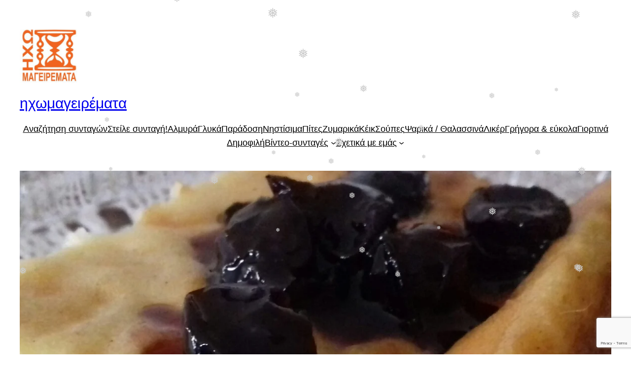

--- FILE ---
content_type: text/html; charset=UTF-8
request_url: https://ixomageiremata.gr/%CE%B1%CF%86%CF%81%CE%AC%CF%84%CE%B7-%CE%BD%CF%8C%CF%83%CF%84%CE%B9%CE%BC%CE%B7-%CE%B3%CE%B1%CE%BB%CE%B1%CF%84%CF%8C%CF%80%CE%B9%CF%84%CE%B1-%CF%84%CE%B7%CF%82-%CF%84%CF%85%CF%81%CE%B9%CE%BD%CE%AE/
body_size: 68370
content:
<!DOCTYPE html>
<html lang="el">
<head>
	<meta charset="UTF-8" />
	<meta name="viewport" content="width=device-width, initial-scale=1" />
<meta name='robots' content='max-image-preview:large' />
<title>Αφράτη, νόστιμη γαλατόπιτα της Τυρινής Κυριακής&#8230; και όχι μόνο &#8211; ηχωμαγειρέματα</title>
<link rel="alternate" type="application/rss+xml" title="Ροή RSS &raquo; ηχωμαγειρέματα" href="https://ixomageiremata.gr/feed/" />
<link rel="alternate" type="application/rss+xml" title="Ροή Σχολίων &raquo; ηχωμαγειρέματα" href="https://ixomageiremata.gr/comments/feed/" />
<link rel="alternate" type="application/rss+xml" title="Ροή Σχολίων ηχωμαγειρέματα &raquo; Αφράτη, νόστιμη γαλατόπιτα της Τυρινής Κυριακής&#8230; και όχι μόνο" href="https://ixomageiremata.gr/%ce%b1%cf%86%cf%81%ce%ac%cf%84%ce%b7-%ce%bd%cf%8c%cf%83%cf%84%ce%b9%ce%bc%ce%b7-%ce%b3%ce%b1%ce%bb%ce%b1%cf%84%cf%8c%cf%80%ce%b9%cf%84%ce%b1-%cf%84%ce%b7%cf%82-%cf%84%cf%85%cf%81%ce%b9%ce%bd%ce%ae/feed/" />
<link rel="alternate" title="oEmbed (JSON)" type="application/json+oembed" href="https://ixomageiremata.gr/wp-json/oembed/1.0/embed?url=https%3A%2F%2Fixomageiremata.gr%2F%25ce%25b1%25cf%2586%25cf%2581%25ce%25ac%25cf%2584%25ce%25b7-%25ce%25bd%25cf%258c%25cf%2583%25cf%2584%25ce%25b9%25ce%25bc%25ce%25b7-%25ce%25b3%25ce%25b1%25ce%25bb%25ce%25b1%25cf%2584%25cf%258c%25cf%2580%25ce%25b9%25cf%2584%25ce%25b1-%25cf%2584%25ce%25b7%25cf%2582-%25cf%2584%25cf%2585%25cf%2581%25ce%25b9%25ce%25bd%25ce%25ae%2F" />
<link rel="alternate" title="oEmbed (XML)" type="text/xml+oembed" href="https://ixomageiremata.gr/wp-json/oembed/1.0/embed?url=https%3A%2F%2Fixomageiremata.gr%2F%25ce%25b1%25cf%2586%25cf%2581%25ce%25ac%25cf%2584%25ce%25b7-%25ce%25bd%25cf%258c%25cf%2583%25cf%2584%25ce%25b9%25ce%25bc%25ce%25b7-%25ce%25b3%25ce%25b1%25ce%25bb%25ce%25b1%25cf%2584%25cf%258c%25cf%2580%25ce%25b9%25cf%2584%25ce%25b1-%25cf%2584%25ce%25b7%25cf%2582-%25cf%2584%25cf%2585%25cf%2581%25ce%25b9%25ce%25bd%25ce%25ae%2F&#038;format=xml" />
<style id='wp-img-auto-sizes-contain-inline-css'>
img:is([sizes=auto i],[sizes^="auto," i]){contain-intrinsic-size:3000px 1500px}
/*# sourceURL=wp-img-auto-sizes-contain-inline-css */
</style>

<style id='wp-block-site-logo-inline-css'>
.wp-block-site-logo{box-sizing:border-box;line-height:0}.wp-block-site-logo a{display:inline-block;line-height:0}.wp-block-site-logo.is-default-size img{height:auto;width:120px}.wp-block-site-logo img{height:auto;max-width:100%}.wp-block-site-logo a,.wp-block-site-logo img{border-radius:inherit}.wp-block-site-logo.aligncenter{margin-left:auto;margin-right:auto;text-align:center}:root :where(.wp-block-site-logo.is-style-rounded){border-radius:9999px}
/*# sourceURL=https://ixomageiremata.gr/wp-includes/blocks/site-logo/style.min.css */
</style>
<style id='wp-block-site-title-inline-css'>
.wp-block-site-title{box-sizing:border-box}.wp-block-site-title :where(a){color:inherit;font-family:inherit;font-size:inherit;font-style:inherit;font-weight:inherit;letter-spacing:inherit;line-height:inherit;text-decoration:inherit}
/*# sourceURL=https://ixomageiremata.gr/wp-includes/blocks/site-title/style.min.css */
</style>
<style id='wp-block-navigation-link-inline-css'>
.wp-block-navigation .wp-block-navigation-item__label{overflow-wrap:break-word}.wp-block-navigation .wp-block-navigation-item__description{display:none}.link-ui-tools{outline:1px solid #f0f0f0;padding:8px}.link-ui-block-inserter{padding-top:8px}.link-ui-block-inserter__back{margin-left:8px;text-transform:uppercase}
/*# sourceURL=https://ixomageiremata.gr/wp-includes/blocks/navigation-link/style.min.css */
</style>
<link rel='stylesheet' id='wp-block-navigation-css' href='https://ixomageiremata.gr/wp-includes/blocks/navigation/style.min.css?ver=6.9' media='all' />
<style id='wp-block-group-inline-css'>
.wp-block-group{box-sizing:border-box}:where(.wp-block-group.wp-block-group-is-layout-constrained){position:relative}
/*# sourceURL=https://ixomageiremata.gr/wp-includes/blocks/group/style.min.css */
</style>
<style id='wp-block-post-featured-image-inline-css'>
.wp-block-post-featured-image{margin-left:0;margin-right:0}.wp-block-post-featured-image a{display:block;height:100%}.wp-block-post-featured-image :where(img){box-sizing:border-box;height:auto;max-width:100%;vertical-align:bottom;width:100%}.wp-block-post-featured-image.alignfull img,.wp-block-post-featured-image.alignwide img{width:100%}.wp-block-post-featured-image .wp-block-post-featured-image__overlay.has-background-dim{background-color:#000;inset:0;position:absolute}.wp-block-post-featured-image{position:relative}.wp-block-post-featured-image .wp-block-post-featured-image__overlay.has-background-gradient{background-color:initial}.wp-block-post-featured-image .wp-block-post-featured-image__overlay.has-background-dim-0{opacity:0}.wp-block-post-featured-image .wp-block-post-featured-image__overlay.has-background-dim-10{opacity:.1}.wp-block-post-featured-image .wp-block-post-featured-image__overlay.has-background-dim-20{opacity:.2}.wp-block-post-featured-image .wp-block-post-featured-image__overlay.has-background-dim-30{opacity:.3}.wp-block-post-featured-image .wp-block-post-featured-image__overlay.has-background-dim-40{opacity:.4}.wp-block-post-featured-image .wp-block-post-featured-image__overlay.has-background-dim-50{opacity:.5}.wp-block-post-featured-image .wp-block-post-featured-image__overlay.has-background-dim-60{opacity:.6}.wp-block-post-featured-image .wp-block-post-featured-image__overlay.has-background-dim-70{opacity:.7}.wp-block-post-featured-image .wp-block-post-featured-image__overlay.has-background-dim-80{opacity:.8}.wp-block-post-featured-image .wp-block-post-featured-image__overlay.has-background-dim-90{opacity:.9}.wp-block-post-featured-image .wp-block-post-featured-image__overlay.has-background-dim-100{opacity:1}.wp-block-post-featured-image:where(.alignleft,.alignright){width:100%}
/*# sourceURL=https://ixomageiremata.gr/wp-includes/blocks/post-featured-image/style.min.css */
</style>
<style id='wp-block-post-title-inline-css'>
.wp-block-post-title{box-sizing:border-box;word-break:break-word}.wp-block-post-title :where(a){display:inline-block;font-family:inherit;font-size:inherit;font-style:inherit;font-weight:inherit;letter-spacing:inherit;line-height:inherit;text-decoration:inherit}
/*# sourceURL=https://ixomageiremata.gr/wp-includes/blocks/post-title/style.min.css */
</style>
<style id='wp-block-paragraph-inline-css'>
.is-small-text{font-size:.875em}.is-regular-text{font-size:1em}.is-large-text{font-size:2.25em}.is-larger-text{font-size:3em}.has-drop-cap:not(:focus):first-letter{float:left;font-size:8.4em;font-style:normal;font-weight:100;line-height:.68;margin:.05em .1em 0 0;text-transform:uppercase}body.rtl .has-drop-cap:not(:focus):first-letter{float:none;margin-left:.1em}p.has-drop-cap.has-background{overflow:hidden}:root :where(p.has-background){padding:1.25em 2.375em}:where(p.has-text-color:not(.has-link-color)) a{color:inherit}p.has-text-align-left[style*="writing-mode:vertical-lr"],p.has-text-align-right[style*="writing-mode:vertical-rl"]{rotate:180deg}
/*# sourceURL=https://ixomageiremata.gr/wp-includes/blocks/paragraph/style.min.css */
</style>
<style id='wp-block-image-inline-css'>
.wp-block-image>a,.wp-block-image>figure>a{display:inline-block}.wp-block-image img{box-sizing:border-box;height:auto;max-width:100%;vertical-align:bottom}@media not (prefers-reduced-motion){.wp-block-image img.hide{visibility:hidden}.wp-block-image img.show{animation:show-content-image .4s}}.wp-block-image[style*=border-radius] img,.wp-block-image[style*=border-radius]>a{border-radius:inherit}.wp-block-image.has-custom-border img{box-sizing:border-box}.wp-block-image.aligncenter{text-align:center}.wp-block-image.alignfull>a,.wp-block-image.alignwide>a{width:100%}.wp-block-image.alignfull img,.wp-block-image.alignwide img{height:auto;width:100%}.wp-block-image .aligncenter,.wp-block-image .alignleft,.wp-block-image .alignright,.wp-block-image.aligncenter,.wp-block-image.alignleft,.wp-block-image.alignright{display:table}.wp-block-image .aligncenter>figcaption,.wp-block-image .alignleft>figcaption,.wp-block-image .alignright>figcaption,.wp-block-image.aligncenter>figcaption,.wp-block-image.alignleft>figcaption,.wp-block-image.alignright>figcaption{caption-side:bottom;display:table-caption}.wp-block-image .alignleft{float:left;margin:.5em 1em .5em 0}.wp-block-image .alignright{float:right;margin:.5em 0 .5em 1em}.wp-block-image .aligncenter{margin-left:auto;margin-right:auto}.wp-block-image :where(figcaption){margin-bottom:1em;margin-top:.5em}.wp-block-image.is-style-circle-mask img{border-radius:9999px}@supports ((-webkit-mask-image:none) or (mask-image:none)) or (-webkit-mask-image:none){.wp-block-image.is-style-circle-mask img{border-radius:0;-webkit-mask-image:url('data:image/svg+xml;utf8,<svg viewBox="0 0 100 100" xmlns="http://www.w3.org/2000/svg"><circle cx="50" cy="50" r="50"/></svg>');mask-image:url('data:image/svg+xml;utf8,<svg viewBox="0 0 100 100" xmlns="http://www.w3.org/2000/svg"><circle cx="50" cy="50" r="50"/></svg>');mask-mode:alpha;-webkit-mask-position:center;mask-position:center;-webkit-mask-repeat:no-repeat;mask-repeat:no-repeat;-webkit-mask-size:contain;mask-size:contain}}:root :where(.wp-block-image.is-style-rounded img,.wp-block-image .is-style-rounded img){border-radius:9999px}.wp-block-image figure{margin:0}.wp-lightbox-container{display:flex;flex-direction:column;position:relative}.wp-lightbox-container img{cursor:zoom-in}.wp-lightbox-container img:hover+button{opacity:1}.wp-lightbox-container button{align-items:center;backdrop-filter:blur(16px) saturate(180%);background-color:#5a5a5a40;border:none;border-radius:4px;cursor:zoom-in;display:flex;height:20px;justify-content:center;opacity:0;padding:0;position:absolute;right:16px;text-align:center;top:16px;width:20px;z-index:100}@media not (prefers-reduced-motion){.wp-lightbox-container button{transition:opacity .2s ease}}.wp-lightbox-container button:focus-visible{outline:3px auto #5a5a5a40;outline:3px auto -webkit-focus-ring-color;outline-offset:3px}.wp-lightbox-container button:hover{cursor:pointer;opacity:1}.wp-lightbox-container button:focus{opacity:1}.wp-lightbox-container button:focus,.wp-lightbox-container button:hover,.wp-lightbox-container button:not(:hover):not(:active):not(.has-background){background-color:#5a5a5a40;border:none}.wp-lightbox-overlay{box-sizing:border-box;cursor:zoom-out;height:100vh;left:0;overflow:hidden;position:fixed;top:0;visibility:hidden;width:100%;z-index:100000}.wp-lightbox-overlay .close-button{align-items:center;cursor:pointer;display:flex;justify-content:center;min-height:40px;min-width:40px;padding:0;position:absolute;right:calc(env(safe-area-inset-right) + 16px);top:calc(env(safe-area-inset-top) + 16px);z-index:5000000}.wp-lightbox-overlay .close-button:focus,.wp-lightbox-overlay .close-button:hover,.wp-lightbox-overlay .close-button:not(:hover):not(:active):not(.has-background){background:none;border:none}.wp-lightbox-overlay .lightbox-image-container{height:var(--wp--lightbox-container-height);left:50%;overflow:hidden;position:absolute;top:50%;transform:translate(-50%,-50%);transform-origin:top left;width:var(--wp--lightbox-container-width);z-index:9999999999}.wp-lightbox-overlay .wp-block-image{align-items:center;box-sizing:border-box;display:flex;height:100%;justify-content:center;margin:0;position:relative;transform-origin:0 0;width:100%;z-index:3000000}.wp-lightbox-overlay .wp-block-image img{height:var(--wp--lightbox-image-height);min-height:var(--wp--lightbox-image-height);min-width:var(--wp--lightbox-image-width);width:var(--wp--lightbox-image-width)}.wp-lightbox-overlay .wp-block-image figcaption{display:none}.wp-lightbox-overlay button{background:none;border:none}.wp-lightbox-overlay .scrim{background-color:#fff;height:100%;opacity:.9;position:absolute;width:100%;z-index:2000000}.wp-lightbox-overlay.active{visibility:visible}@media not (prefers-reduced-motion){.wp-lightbox-overlay.active{animation:turn-on-visibility .25s both}.wp-lightbox-overlay.active img{animation:turn-on-visibility .35s both}.wp-lightbox-overlay.show-closing-animation:not(.active){animation:turn-off-visibility .35s both}.wp-lightbox-overlay.show-closing-animation:not(.active) img{animation:turn-off-visibility .25s both}.wp-lightbox-overlay.zoom.active{animation:none;opacity:1;visibility:visible}.wp-lightbox-overlay.zoom.active .lightbox-image-container{animation:lightbox-zoom-in .4s}.wp-lightbox-overlay.zoom.active .lightbox-image-container img{animation:none}.wp-lightbox-overlay.zoom.active .scrim{animation:turn-on-visibility .4s forwards}.wp-lightbox-overlay.zoom.show-closing-animation:not(.active){animation:none}.wp-lightbox-overlay.zoom.show-closing-animation:not(.active) .lightbox-image-container{animation:lightbox-zoom-out .4s}.wp-lightbox-overlay.zoom.show-closing-animation:not(.active) .lightbox-image-container img{animation:none}.wp-lightbox-overlay.zoom.show-closing-animation:not(.active) .scrim{animation:turn-off-visibility .4s forwards}}@keyframes show-content-image{0%{visibility:hidden}99%{visibility:hidden}to{visibility:visible}}@keyframes turn-on-visibility{0%{opacity:0}to{opacity:1}}@keyframes turn-off-visibility{0%{opacity:1;visibility:visible}99%{opacity:0;visibility:visible}to{opacity:0;visibility:hidden}}@keyframes lightbox-zoom-in{0%{transform:translate(calc((-100vw + var(--wp--lightbox-scrollbar-width))/2 + var(--wp--lightbox-initial-left-position)),calc(-50vh + var(--wp--lightbox-initial-top-position))) scale(var(--wp--lightbox-scale))}to{transform:translate(-50%,-50%) scale(1)}}@keyframes lightbox-zoom-out{0%{transform:translate(-50%,-50%) scale(1);visibility:visible}99%{visibility:visible}to{transform:translate(calc((-100vw + var(--wp--lightbox-scrollbar-width))/2 + var(--wp--lightbox-initial-left-position)),calc(-50vh + var(--wp--lightbox-initial-top-position))) scale(var(--wp--lightbox-scale));visibility:hidden}}
/*# sourceURL=https://ixomageiremata.gr/wp-includes/blocks/image/style.min.css */
</style>
<style id='wp-block-list-inline-css'>
ol,ul{box-sizing:border-box}:root :where(.wp-block-list.has-background){padding:1.25em 2.375em}
/*# sourceURL=https://ixomageiremata.gr/wp-includes/blocks/list/style.min.css */
</style>
<style id='wp-block-embed-inline-css'>
.wp-block-embed.alignleft,.wp-block-embed.alignright,.wp-block[data-align=left]>[data-type="core/embed"],.wp-block[data-align=right]>[data-type="core/embed"]{max-width:360px;width:100%}.wp-block-embed.alignleft .wp-block-embed__wrapper,.wp-block-embed.alignright .wp-block-embed__wrapper,.wp-block[data-align=left]>[data-type="core/embed"] .wp-block-embed__wrapper,.wp-block[data-align=right]>[data-type="core/embed"] .wp-block-embed__wrapper{min-width:280px}.wp-block-cover .wp-block-embed{min-height:240px;min-width:320px}.wp-block-embed{overflow-wrap:break-word}.wp-block-embed :where(figcaption){margin-bottom:1em;margin-top:.5em}.wp-block-embed iframe{max-width:100%}.wp-block-embed__wrapper{position:relative}.wp-embed-responsive .wp-has-aspect-ratio .wp-block-embed__wrapper:before{content:"";display:block;padding-top:50%}.wp-embed-responsive .wp-has-aspect-ratio iframe{bottom:0;height:100%;left:0;position:absolute;right:0;top:0;width:100%}.wp-embed-responsive .wp-embed-aspect-21-9 .wp-block-embed__wrapper:before{padding-top:42.85%}.wp-embed-responsive .wp-embed-aspect-18-9 .wp-block-embed__wrapper:before{padding-top:50%}.wp-embed-responsive .wp-embed-aspect-16-9 .wp-block-embed__wrapper:before{padding-top:56.25%}.wp-embed-responsive .wp-embed-aspect-4-3 .wp-block-embed__wrapper:before{padding-top:75%}.wp-embed-responsive .wp-embed-aspect-1-1 .wp-block-embed__wrapper:before{padding-top:100%}.wp-embed-responsive .wp-embed-aspect-9-16 .wp-block-embed__wrapper:before{padding-top:177.77%}.wp-embed-responsive .wp-embed-aspect-1-2 .wp-block-embed__wrapper:before{padding-top:200%}
/*# sourceURL=https://ixomageiremata.gr/wp-includes/blocks/embed/style.min.css */
</style>
<style id='wp-block-separator-inline-css'>
@charset "UTF-8";.wp-block-separator{border:none;border-top:2px solid}:root :where(.wp-block-separator.is-style-dots){height:auto;line-height:1;text-align:center}:root :where(.wp-block-separator.is-style-dots):before{color:currentColor;content:"···";font-family:serif;font-size:1.5em;letter-spacing:2em;padding-left:2em}.wp-block-separator.is-style-dots{background:none!important;border:none!important}
/*# sourceURL=https://ixomageiremata.gr/wp-includes/blocks/separator/style.min.css */
</style>
<style id='wp-block-spacer-inline-css'>
.wp-block-spacer{clear:both}
/*# sourceURL=https://ixomageiremata.gr/wp-includes/blocks/spacer/style.min.css */
</style>
<style id='wp-block-heading-inline-css'>
h1:where(.wp-block-heading).has-background,h2:where(.wp-block-heading).has-background,h3:where(.wp-block-heading).has-background,h4:where(.wp-block-heading).has-background,h5:where(.wp-block-heading).has-background,h6:where(.wp-block-heading).has-background{padding:1.25em 2.375em}h1.has-text-align-left[style*=writing-mode]:where([style*=vertical-lr]),h1.has-text-align-right[style*=writing-mode]:where([style*=vertical-rl]),h2.has-text-align-left[style*=writing-mode]:where([style*=vertical-lr]),h2.has-text-align-right[style*=writing-mode]:where([style*=vertical-rl]),h3.has-text-align-left[style*=writing-mode]:where([style*=vertical-lr]),h3.has-text-align-right[style*=writing-mode]:where([style*=vertical-rl]),h4.has-text-align-left[style*=writing-mode]:where([style*=vertical-lr]),h4.has-text-align-right[style*=writing-mode]:where([style*=vertical-rl]),h5.has-text-align-left[style*=writing-mode]:where([style*=vertical-lr]),h5.has-text-align-right[style*=writing-mode]:where([style*=vertical-rl]),h6.has-text-align-left[style*=writing-mode]:where([style*=vertical-lr]),h6.has-text-align-right[style*=writing-mode]:where([style*=vertical-rl]){rotate:180deg}
/*# sourceURL=https://ixomageiremata.gr/wp-includes/blocks/heading/style.min.css */
</style>
<style id='wp-block-search-inline-css'>
.wp-block-search__button{margin-left:10px;word-break:normal}.wp-block-search__button.has-icon{line-height:0}.wp-block-search__button svg{height:1.25em;min-height:24px;min-width:24px;width:1.25em;fill:currentColor;vertical-align:text-bottom}:where(.wp-block-search__button){border:1px solid #ccc;padding:6px 10px}.wp-block-search__inside-wrapper{display:flex;flex:auto;flex-wrap:nowrap;max-width:100%}.wp-block-search__label{width:100%}.wp-block-search.wp-block-search__button-only .wp-block-search__button{box-sizing:border-box;display:flex;flex-shrink:0;justify-content:center;margin-left:0;max-width:100%}.wp-block-search.wp-block-search__button-only .wp-block-search__inside-wrapper{min-width:0!important;transition-property:width}.wp-block-search.wp-block-search__button-only .wp-block-search__input{flex-basis:100%;transition-duration:.3s}.wp-block-search.wp-block-search__button-only.wp-block-search__searchfield-hidden,.wp-block-search.wp-block-search__button-only.wp-block-search__searchfield-hidden .wp-block-search__inside-wrapper{overflow:hidden}.wp-block-search.wp-block-search__button-only.wp-block-search__searchfield-hidden .wp-block-search__input{border-left-width:0!important;border-right-width:0!important;flex-basis:0;flex-grow:0;margin:0;min-width:0!important;padding-left:0!important;padding-right:0!important;width:0!important}:where(.wp-block-search__input){appearance:none;border:1px solid #949494;flex-grow:1;font-family:inherit;font-size:inherit;font-style:inherit;font-weight:inherit;letter-spacing:inherit;line-height:inherit;margin-left:0;margin-right:0;min-width:3rem;padding:8px;text-decoration:unset!important;text-transform:inherit}:where(.wp-block-search__button-inside .wp-block-search__inside-wrapper){background-color:#fff;border:1px solid #949494;box-sizing:border-box;padding:4px}:where(.wp-block-search__button-inside .wp-block-search__inside-wrapper) .wp-block-search__input{border:none;border-radius:0;padding:0 4px}:where(.wp-block-search__button-inside .wp-block-search__inside-wrapper) .wp-block-search__input:focus{outline:none}:where(.wp-block-search__button-inside .wp-block-search__inside-wrapper) :where(.wp-block-search__button){padding:4px 8px}.wp-block-search.aligncenter .wp-block-search__inside-wrapper{margin:auto}.wp-block[data-align=right] .wp-block-search.wp-block-search__button-only .wp-block-search__inside-wrapper{float:right}
/*# sourceURL=https://ixomageiremata.gr/wp-includes/blocks/search/style.min.css */
</style>
<style id='wp-block-tag-cloud-inline-css'>
.wp-block-tag-cloud{box-sizing:border-box}.wp-block-tag-cloud.aligncenter{justify-content:center;text-align:center}.wp-block-tag-cloud a{display:inline-block;margin-right:5px}.wp-block-tag-cloud span{display:inline-block;margin-left:5px;text-decoration:none}:root :where(.wp-block-tag-cloud.is-style-outline){display:flex;flex-wrap:wrap;gap:1ch}:root :where(.wp-block-tag-cloud.is-style-outline a){border:1px solid;font-size:unset!important;margin-right:0;padding:1ch 2ch;text-decoration:none!important}
/*# sourceURL=https://ixomageiremata.gr/wp-includes/blocks/tag-cloud/style.min.css */
</style>
<link rel='stylesheet' id='wp-block-social-links-css' href='https://ixomageiremata.gr/wp-includes/blocks/social-links/style.min.css?ver=6.9' media='all' />
<style id='wp-block-post-content-inline-css'>
.wp-block-post-content{display:flow-root}
/*# sourceURL=https://ixomageiremata.gr/wp-includes/blocks/post-content/style.min.css */
</style>
<style id='wp-block-post-date-inline-css'>
.wp-block-post-date{box-sizing:border-box}
/*# sourceURL=https://ixomageiremata.gr/wp-includes/blocks/post-date/style.min.css */
</style>
<style id='wp-block-post-terms-inline-css'>
.wp-block-post-terms{box-sizing:border-box}.wp-block-post-terms .wp-block-post-terms__separator{white-space:pre-wrap}
/*# sourceURL=https://ixomageiremata.gr/wp-includes/blocks/post-terms/style.min.css */
</style>
<style id='wp-block-post-author-inline-css'>
.wp-block-post-author{box-sizing:border-box;display:flex;flex-wrap:wrap}.wp-block-post-author__byline{font-size:.5em;margin-bottom:0;margin-top:0;width:100%}.wp-block-post-author__avatar{margin-right:1em}.wp-block-post-author__bio{font-size:.7em;margin-bottom:.7em}.wp-block-post-author__content{flex-basis:0;flex-grow:1}.wp-block-post-author__name{margin:0}
/*# sourceURL=https://ixomageiremata.gr/wp-includes/blocks/post-author/style.min.css */
</style>
<style id='wp-block-columns-inline-css'>
.wp-block-columns{box-sizing:border-box;display:flex;flex-wrap:wrap!important}@media (min-width:782px){.wp-block-columns{flex-wrap:nowrap!important}}.wp-block-columns{align-items:normal!important}.wp-block-columns.are-vertically-aligned-top{align-items:flex-start}.wp-block-columns.are-vertically-aligned-center{align-items:center}.wp-block-columns.are-vertically-aligned-bottom{align-items:flex-end}@media (max-width:781px){.wp-block-columns:not(.is-not-stacked-on-mobile)>.wp-block-column{flex-basis:100%!important}}@media (min-width:782px){.wp-block-columns:not(.is-not-stacked-on-mobile)>.wp-block-column{flex-basis:0;flex-grow:1}.wp-block-columns:not(.is-not-stacked-on-mobile)>.wp-block-column[style*=flex-basis]{flex-grow:0}}.wp-block-columns.is-not-stacked-on-mobile{flex-wrap:nowrap!important}.wp-block-columns.is-not-stacked-on-mobile>.wp-block-column{flex-basis:0;flex-grow:1}.wp-block-columns.is-not-stacked-on-mobile>.wp-block-column[style*=flex-basis]{flex-grow:0}:where(.wp-block-columns){margin-bottom:1.75em}:where(.wp-block-columns.has-background){padding:1.25em 2.375em}.wp-block-column{flex-grow:1;min-width:0;overflow-wrap:break-word;word-break:break-word}.wp-block-column.is-vertically-aligned-top{align-self:flex-start}.wp-block-column.is-vertically-aligned-center{align-self:center}.wp-block-column.is-vertically-aligned-bottom{align-self:flex-end}.wp-block-column.is-vertically-aligned-stretch{align-self:stretch}.wp-block-column.is-vertically-aligned-bottom,.wp-block-column.is-vertically-aligned-center,.wp-block-column.is-vertically-aligned-top{width:100%}
/*# sourceURL=https://ixomageiremata.gr/wp-includes/blocks/columns/style.min.css */
</style>
<style id='wp-block-post-comments-form-inline-css'>
:where(.wp-block-post-comments-form input:not([type=submit])),:where(.wp-block-post-comments-form textarea){border:1px solid #949494;font-family:inherit;font-size:1em}:where(.wp-block-post-comments-form input:where(:not([type=submit]):not([type=checkbox]))),:where(.wp-block-post-comments-form textarea){padding:calc(.667em + 2px)}.wp-block-post-comments-form{box-sizing:border-box}.wp-block-post-comments-form[style*=font-weight] :where(.comment-reply-title){font-weight:inherit}.wp-block-post-comments-form[style*=font-family] :where(.comment-reply-title){font-family:inherit}.wp-block-post-comments-form[class*=-font-size] :where(.comment-reply-title),.wp-block-post-comments-form[style*=font-size] :where(.comment-reply-title){font-size:inherit}.wp-block-post-comments-form[style*=line-height] :where(.comment-reply-title){line-height:inherit}.wp-block-post-comments-form[style*=font-style] :where(.comment-reply-title){font-style:inherit}.wp-block-post-comments-form[style*=letter-spacing] :where(.comment-reply-title){letter-spacing:inherit}.wp-block-post-comments-form :where(input[type=submit]){box-shadow:none;cursor:pointer;display:inline-block;overflow-wrap:break-word;text-align:center}.wp-block-post-comments-form .comment-form input:not([type=submit]):not([type=checkbox]):not([type=hidden]),.wp-block-post-comments-form .comment-form textarea{box-sizing:border-box;display:block;width:100%}.wp-block-post-comments-form .comment-form-author label,.wp-block-post-comments-form .comment-form-email label,.wp-block-post-comments-form .comment-form-url label{display:block;margin-bottom:.25em}.wp-block-post-comments-form .comment-form-cookies-consent{display:flex;gap:.25em}.wp-block-post-comments-form .comment-form-cookies-consent #wp-comment-cookies-consent{margin-top:.35em}.wp-block-post-comments-form .comment-reply-title{margin-bottom:0}.wp-block-post-comments-form .comment-reply-title :where(small){font-size:var(--wp--preset--font-size--medium,smaller);margin-left:.5em}
/*# sourceURL=https://ixomageiremata.gr/wp-includes/blocks/post-comments-form/style.min.css */
</style>
<style id='wp-block-buttons-inline-css'>
.wp-block-buttons{box-sizing:border-box}.wp-block-buttons.is-vertical{flex-direction:column}.wp-block-buttons.is-vertical>.wp-block-button:last-child{margin-bottom:0}.wp-block-buttons>.wp-block-button{display:inline-block;margin:0}.wp-block-buttons.is-content-justification-left{justify-content:flex-start}.wp-block-buttons.is-content-justification-left.is-vertical{align-items:flex-start}.wp-block-buttons.is-content-justification-center{justify-content:center}.wp-block-buttons.is-content-justification-center.is-vertical{align-items:center}.wp-block-buttons.is-content-justification-right{justify-content:flex-end}.wp-block-buttons.is-content-justification-right.is-vertical{align-items:flex-end}.wp-block-buttons.is-content-justification-space-between{justify-content:space-between}.wp-block-buttons.aligncenter{text-align:center}.wp-block-buttons:not(.is-content-justification-space-between,.is-content-justification-right,.is-content-justification-left,.is-content-justification-center) .wp-block-button.aligncenter{margin-left:auto;margin-right:auto;width:100%}.wp-block-buttons[style*=text-decoration] .wp-block-button,.wp-block-buttons[style*=text-decoration] .wp-block-button__link{text-decoration:inherit}.wp-block-buttons.has-custom-font-size .wp-block-button__link{font-size:inherit}.wp-block-buttons .wp-block-button__link{width:100%}.wp-block-button.aligncenter{text-align:center}
/*# sourceURL=https://ixomageiremata.gr/wp-includes/blocks/buttons/style.min.css */
</style>
<style id='wp-block-button-inline-css'>
.wp-block-button__link{align-content:center;box-sizing:border-box;cursor:pointer;display:inline-block;height:100%;text-align:center;word-break:break-word}.wp-block-button__link.aligncenter{text-align:center}.wp-block-button__link.alignright{text-align:right}:where(.wp-block-button__link){border-radius:9999px;box-shadow:none;padding:calc(.667em + 2px) calc(1.333em + 2px);text-decoration:none}.wp-block-button[style*=text-decoration] .wp-block-button__link{text-decoration:inherit}.wp-block-buttons>.wp-block-button.has-custom-width{max-width:none}.wp-block-buttons>.wp-block-button.has-custom-width .wp-block-button__link{width:100%}.wp-block-buttons>.wp-block-button.has-custom-font-size .wp-block-button__link{font-size:inherit}.wp-block-buttons>.wp-block-button.wp-block-button__width-25{width:calc(25% - var(--wp--style--block-gap, .5em)*.75)}.wp-block-buttons>.wp-block-button.wp-block-button__width-50{width:calc(50% - var(--wp--style--block-gap, .5em)*.5)}.wp-block-buttons>.wp-block-button.wp-block-button__width-75{width:calc(75% - var(--wp--style--block-gap, .5em)*.25)}.wp-block-buttons>.wp-block-button.wp-block-button__width-100{flex-basis:100%;width:100%}.wp-block-buttons.is-vertical>.wp-block-button.wp-block-button__width-25{width:25%}.wp-block-buttons.is-vertical>.wp-block-button.wp-block-button__width-50{width:50%}.wp-block-buttons.is-vertical>.wp-block-button.wp-block-button__width-75{width:75%}.wp-block-button.is-style-squared,.wp-block-button__link.wp-block-button.is-style-squared{border-radius:0}.wp-block-button.no-border-radius,.wp-block-button__link.no-border-radius{border-radius:0!important}:root :where(.wp-block-button .wp-block-button__link.is-style-outline),:root :where(.wp-block-button.is-style-outline>.wp-block-button__link){border:2px solid;padding:.667em 1.333em}:root :where(.wp-block-button .wp-block-button__link.is-style-outline:not(.has-text-color)),:root :where(.wp-block-button.is-style-outline>.wp-block-button__link:not(.has-text-color)){color:currentColor}:root :where(.wp-block-button .wp-block-button__link.is-style-outline:not(.has-background)),:root :where(.wp-block-button.is-style-outline>.wp-block-button__link:not(.has-background)){background-color:initial;background-image:none}
/*# sourceURL=https://ixomageiremata.gr/wp-includes/blocks/button/style.min.css */
</style>
<style id='wp-block-comments-inline-css'>
.wp-block-post-comments{box-sizing:border-box}.wp-block-post-comments .alignleft{float:left}.wp-block-post-comments .alignright{float:right}.wp-block-post-comments .navigation:after{clear:both;content:"";display:table}.wp-block-post-comments .commentlist{clear:both;list-style:none;margin:0;padding:0}.wp-block-post-comments .commentlist .comment{min-height:2.25em;padding-left:3.25em}.wp-block-post-comments .commentlist .comment p{font-size:1em;line-height:1.8;margin:1em 0}.wp-block-post-comments .commentlist .children{list-style:none;margin:0;padding:0}.wp-block-post-comments .comment-author{line-height:1.5}.wp-block-post-comments .comment-author .avatar{border-radius:1.5em;display:block;float:left;height:2.5em;margin-right:.75em;margin-top:.5em;width:2.5em}.wp-block-post-comments .comment-author cite{font-style:normal}.wp-block-post-comments .comment-meta{font-size:.875em;line-height:1.5}.wp-block-post-comments .comment-meta b{font-weight:400}.wp-block-post-comments .comment-meta .comment-awaiting-moderation{display:block;margin-bottom:1em;margin-top:1em}.wp-block-post-comments .comment-body .commentmetadata{font-size:.875em}.wp-block-post-comments .comment-form-author label,.wp-block-post-comments .comment-form-comment label,.wp-block-post-comments .comment-form-email label,.wp-block-post-comments .comment-form-url label{display:block;margin-bottom:.25em}.wp-block-post-comments .comment-form input:not([type=submit]):not([type=checkbox]),.wp-block-post-comments .comment-form textarea{box-sizing:border-box;display:block;width:100%}.wp-block-post-comments .comment-form-cookies-consent{display:flex;gap:.25em}.wp-block-post-comments .comment-form-cookies-consent #wp-comment-cookies-consent{margin-top:.35em}.wp-block-post-comments .comment-reply-title{margin-bottom:0}.wp-block-post-comments .comment-reply-title :where(small){font-size:var(--wp--preset--font-size--medium,smaller);margin-left:.5em}.wp-block-post-comments .reply{font-size:.875em;margin-bottom:1.4em}.wp-block-post-comments input:not([type=submit]),.wp-block-post-comments textarea{border:1px solid #949494;font-family:inherit;font-size:1em}.wp-block-post-comments input:not([type=submit]):not([type=checkbox]),.wp-block-post-comments textarea{padding:calc(.667em + 2px)}:where(.wp-block-post-comments input[type=submit]){border:none}.wp-block-comments{box-sizing:border-box}
/*# sourceURL=https://ixomageiremata.gr/wp-includes/blocks/comments/style.min.css */
</style>
<style id='wp-emoji-styles-inline-css'>

	img.wp-smiley, img.emoji {
		display: inline !important;
		border: none !important;
		box-shadow: none !important;
		height: 1em !important;
		width: 1em !important;
		margin: 0 0.07em !important;
		vertical-align: -0.1em !important;
		background: none !important;
		padding: 0 !important;
	}
/*# sourceURL=wp-emoji-styles-inline-css */
</style>
<style id='wp-block-library-inline-css'>
:root{--wp-block-synced-color:#7a00df;--wp-block-synced-color--rgb:122,0,223;--wp-bound-block-color:var(--wp-block-synced-color);--wp-editor-canvas-background:#ddd;--wp-admin-theme-color:#007cba;--wp-admin-theme-color--rgb:0,124,186;--wp-admin-theme-color-darker-10:#006ba1;--wp-admin-theme-color-darker-10--rgb:0,107,160.5;--wp-admin-theme-color-darker-20:#005a87;--wp-admin-theme-color-darker-20--rgb:0,90,135;--wp-admin-border-width-focus:2px}@media (min-resolution:192dpi){:root{--wp-admin-border-width-focus:1.5px}}.wp-element-button{cursor:pointer}:root .has-very-light-gray-background-color{background-color:#eee}:root .has-very-dark-gray-background-color{background-color:#313131}:root .has-very-light-gray-color{color:#eee}:root .has-very-dark-gray-color{color:#313131}:root .has-vivid-green-cyan-to-vivid-cyan-blue-gradient-background{background:linear-gradient(135deg,#00d084,#0693e3)}:root .has-purple-crush-gradient-background{background:linear-gradient(135deg,#34e2e4,#4721fb 50%,#ab1dfe)}:root .has-hazy-dawn-gradient-background{background:linear-gradient(135deg,#faaca8,#dad0ec)}:root .has-subdued-olive-gradient-background{background:linear-gradient(135deg,#fafae1,#67a671)}:root .has-atomic-cream-gradient-background{background:linear-gradient(135deg,#fdd79a,#004a59)}:root .has-nightshade-gradient-background{background:linear-gradient(135deg,#330968,#31cdcf)}:root .has-midnight-gradient-background{background:linear-gradient(135deg,#020381,#2874fc)}:root{--wp--preset--font-size--normal:16px;--wp--preset--font-size--huge:42px}.has-regular-font-size{font-size:1em}.has-larger-font-size{font-size:2.625em}.has-normal-font-size{font-size:var(--wp--preset--font-size--normal)}.has-huge-font-size{font-size:var(--wp--preset--font-size--huge)}.has-text-align-center{text-align:center}.has-text-align-left{text-align:left}.has-text-align-right{text-align:right}.has-fit-text{white-space:nowrap!important}#end-resizable-editor-section{display:none}.aligncenter{clear:both}.items-justified-left{justify-content:flex-start}.items-justified-center{justify-content:center}.items-justified-right{justify-content:flex-end}.items-justified-space-between{justify-content:space-between}.screen-reader-text{border:0;clip-path:inset(50%);height:1px;margin:-1px;overflow:hidden;padding:0;position:absolute;width:1px;word-wrap:normal!important}.screen-reader-text:focus{background-color:#ddd;clip-path:none;color:#444;display:block;font-size:1em;height:auto;left:5px;line-height:normal;padding:15px 23px 14px;text-decoration:none;top:5px;width:auto;z-index:100000}html :where(.has-border-color){border-style:solid}html :where([style*=border-top-color]){border-top-style:solid}html :where([style*=border-right-color]){border-right-style:solid}html :where([style*=border-bottom-color]){border-bottom-style:solid}html :where([style*=border-left-color]){border-left-style:solid}html :where([style*=border-width]){border-style:solid}html :where([style*=border-top-width]){border-top-style:solid}html :where([style*=border-right-width]){border-right-style:solid}html :where([style*=border-bottom-width]){border-bottom-style:solid}html :where([style*=border-left-width]){border-left-style:solid}html :where(img[class*=wp-image-]){height:auto;max-width:100%}:where(figure){margin:0 0 1em}html :where(.is-position-sticky){--wp-admin--admin-bar--position-offset:var(--wp-admin--admin-bar--height,0px)}@media screen and (max-width:600px){html :where(.is-position-sticky){--wp-admin--admin-bar--position-offset:0px}}
/*# sourceURL=/wp-includes/css/dist/block-library/common.min.css */
</style>
<style id='global-styles-inline-css'>
:root{--wp--preset--aspect-ratio--square: 1;--wp--preset--aspect-ratio--4-3: 4/3;--wp--preset--aspect-ratio--3-4: 3/4;--wp--preset--aspect-ratio--3-2: 3/2;--wp--preset--aspect-ratio--2-3: 2/3;--wp--preset--aspect-ratio--16-9: 16/9;--wp--preset--aspect-ratio--9-16: 9/16;--wp--preset--color--black: #000000;--wp--preset--color--cyan-bluish-gray: #abb8c3;--wp--preset--color--white: #ffffff;--wp--preset--color--pale-pink: #f78da7;--wp--preset--color--vivid-red: #cf2e2e;--wp--preset--color--luminous-vivid-orange: #ff6900;--wp--preset--color--luminous-vivid-amber: #fcb900;--wp--preset--color--light-green-cyan: #7bdcb5;--wp--preset--color--vivid-green-cyan: #00d084;--wp--preset--color--pale-cyan-blue: #8ed1fc;--wp--preset--color--vivid-cyan-blue: #0693e3;--wp--preset--color--vivid-purple: #9b51e0;--wp--preset--color--base: #ffffff;--wp--preset--color--contrast: #000000;--wp--preset--color--primary: #9DFF20;--wp--preset--color--secondary: #345C00;--wp--preset--color--tertiary: #F6F6F6;--wp--preset--gradient--vivid-cyan-blue-to-vivid-purple: linear-gradient(135deg,rgb(6,147,227) 0%,rgb(155,81,224) 100%);--wp--preset--gradient--light-green-cyan-to-vivid-green-cyan: linear-gradient(135deg,rgb(122,220,180) 0%,rgb(0,208,130) 100%);--wp--preset--gradient--luminous-vivid-amber-to-luminous-vivid-orange: linear-gradient(135deg,rgb(252,185,0) 0%,rgb(255,105,0) 100%);--wp--preset--gradient--luminous-vivid-orange-to-vivid-red: linear-gradient(135deg,rgb(255,105,0) 0%,rgb(207,46,46) 100%);--wp--preset--gradient--very-light-gray-to-cyan-bluish-gray: linear-gradient(135deg,rgb(238,238,238) 0%,rgb(169,184,195) 100%);--wp--preset--gradient--cool-to-warm-spectrum: linear-gradient(135deg,rgb(74,234,220) 0%,rgb(151,120,209) 20%,rgb(207,42,186) 40%,rgb(238,44,130) 60%,rgb(251,105,98) 80%,rgb(254,248,76) 100%);--wp--preset--gradient--blush-light-purple: linear-gradient(135deg,rgb(255,206,236) 0%,rgb(152,150,240) 100%);--wp--preset--gradient--blush-bordeaux: linear-gradient(135deg,rgb(254,205,165) 0%,rgb(254,45,45) 50%,rgb(107,0,62) 100%);--wp--preset--gradient--luminous-dusk: linear-gradient(135deg,rgb(255,203,112) 0%,rgb(199,81,192) 50%,rgb(65,88,208) 100%);--wp--preset--gradient--pale-ocean: linear-gradient(135deg,rgb(255,245,203) 0%,rgb(182,227,212) 50%,rgb(51,167,181) 100%);--wp--preset--gradient--electric-grass: linear-gradient(135deg,rgb(202,248,128) 0%,rgb(113,206,126) 100%);--wp--preset--gradient--midnight: linear-gradient(135deg,rgb(2,3,129) 0%,rgb(40,116,252) 100%);--wp--preset--font-size--small: clamp(0.875rem, 0.875rem + ((1vw - 0.2rem) * 0.227), 1rem);--wp--preset--font-size--medium: clamp(1rem, 1rem + ((1vw - 0.2rem) * 0.227), 1.125rem);--wp--preset--font-size--large: clamp(1.75rem, 1.75rem + ((1vw - 0.2rem) * 0.227), 1.875rem);--wp--preset--font-size--x-large: 2.25rem;--wp--preset--font-size--xx-large: clamp(6.1rem, 6.1rem + ((1vw - 0.2rem) * 7.091), 10rem);--wp--preset--font-family--dm-sans: "DM Sans", sans-serif;--wp--preset--font-family--ibm-plex-mono: 'IBM Plex Mono', monospace;--wp--preset--font-family--inter: "Inter", sans-serif;--wp--preset--font-family--system-font: -apple-system,BlinkMacSystemFont,"Segoe UI",Roboto,Oxygen-Sans,Ubuntu,Cantarell,"Helvetica Neue",sans-serif;--wp--preset--font-family--source-serif-pro: "Source Serif Pro", serif;--wp--preset--spacing--20: 0.44rem;--wp--preset--spacing--30: clamp(1.5rem, 5vw, 2rem);--wp--preset--spacing--40: clamp(1.8rem, 1.8rem + ((1vw - 0.48rem) * 2.885), 3rem);--wp--preset--spacing--50: clamp(2.5rem, 8vw, 4.5rem);--wp--preset--spacing--60: clamp(3.75rem, 10vw, 7rem);--wp--preset--spacing--70: clamp(5rem, 5.25rem + ((1vw - 0.48rem) * 9.096), 8rem);--wp--preset--spacing--80: clamp(7rem, 14vw, 11rem);--wp--preset--shadow--natural: 6px 6px 9px rgba(0, 0, 0, 0.2);--wp--preset--shadow--deep: 12px 12px 50px rgba(0, 0, 0, 0.4);--wp--preset--shadow--sharp: 6px 6px 0px rgba(0, 0, 0, 0.2);--wp--preset--shadow--outlined: 6px 6px 0px -3px rgb(255, 255, 255), 6px 6px rgb(0, 0, 0);--wp--preset--shadow--crisp: 6px 6px 0px rgb(0, 0, 0);}:root { --wp--style--global--content-size: 650px;--wp--style--global--wide-size: 1200px; }:where(body) { margin: 0; }.wp-site-blocks { padding-top: var(--wp--style--root--padding-top); padding-bottom: var(--wp--style--root--padding-bottom); }.has-global-padding { padding-right: var(--wp--style--root--padding-right); padding-left: var(--wp--style--root--padding-left); }.has-global-padding > .alignfull { margin-right: calc(var(--wp--style--root--padding-right) * -1); margin-left: calc(var(--wp--style--root--padding-left) * -1); }.has-global-padding :where(:not(.alignfull.is-layout-flow) > .has-global-padding:not(.wp-block-block, .alignfull)) { padding-right: 0; padding-left: 0; }.has-global-padding :where(:not(.alignfull.is-layout-flow) > .has-global-padding:not(.wp-block-block, .alignfull)) > .alignfull { margin-left: 0; margin-right: 0; }.wp-site-blocks > .alignleft { float: left; margin-right: 2em; }.wp-site-blocks > .alignright { float: right; margin-left: 2em; }.wp-site-blocks > .aligncenter { justify-content: center; margin-left: auto; margin-right: auto; }:where(.wp-site-blocks) > * { margin-block-start: 1.5rem; margin-block-end: 0; }:where(.wp-site-blocks) > :first-child { margin-block-start: 0; }:where(.wp-site-blocks) > :last-child { margin-block-end: 0; }:root { --wp--style--block-gap: 1.5rem; }:root :where(.is-layout-flow) > :first-child{margin-block-start: 0;}:root :where(.is-layout-flow) > :last-child{margin-block-end: 0;}:root :where(.is-layout-flow) > *{margin-block-start: 1.5rem;margin-block-end: 0;}:root :where(.is-layout-constrained) > :first-child{margin-block-start: 0;}:root :where(.is-layout-constrained) > :last-child{margin-block-end: 0;}:root :where(.is-layout-constrained) > *{margin-block-start: 1.5rem;margin-block-end: 0;}:root :where(.is-layout-flex){gap: 1.5rem;}:root :where(.is-layout-grid){gap: 1.5rem;}.is-layout-flow > .alignleft{float: left;margin-inline-start: 0;margin-inline-end: 2em;}.is-layout-flow > .alignright{float: right;margin-inline-start: 2em;margin-inline-end: 0;}.is-layout-flow > .aligncenter{margin-left: auto !important;margin-right: auto !important;}.is-layout-constrained > .alignleft{float: left;margin-inline-start: 0;margin-inline-end: 2em;}.is-layout-constrained > .alignright{float: right;margin-inline-start: 2em;margin-inline-end: 0;}.is-layout-constrained > .aligncenter{margin-left: auto !important;margin-right: auto !important;}.is-layout-constrained > :where(:not(.alignleft):not(.alignright):not(.alignfull)){max-width: var(--wp--style--global--content-size);margin-left: auto !important;margin-right: auto !important;}.is-layout-constrained > .alignwide{max-width: var(--wp--style--global--wide-size);}body .is-layout-flex{display: flex;}.is-layout-flex{flex-wrap: wrap;align-items: center;}.is-layout-flex > :is(*, div){margin: 0;}body .is-layout-grid{display: grid;}.is-layout-grid > :is(*, div){margin: 0;}body{background-color: var(--wp--preset--color--base);color: var(--wp--preset--color--contrast);font-family: var(--wp--preset--font-family--system-font);font-size: var(--wp--preset--font-size--medium);line-height: 1.6;--wp--style--root--padding-top: var(--wp--preset--spacing--40);--wp--style--root--padding-right: var(--wp--preset--spacing--30);--wp--style--root--padding-bottom: var(--wp--preset--spacing--40);--wp--style--root--padding-left: var(--wp--preset--spacing--30);}a:where(:not(.wp-element-button)){color: var(--wp--preset--color--contrast);text-decoration: underline;}:root :where(a:where(:not(.wp-element-button)):hover){text-decoration: none;}:root :where(a:where(:not(.wp-element-button)):focus){text-decoration: underline dashed;}:root :where(a:where(:not(.wp-element-button)):active){color: var(--wp--preset--color--secondary);text-decoration: none;}h1, h2, h3, h4, h5, h6{font-weight: 400;line-height: 1.4;}h1{font-size: clamp(2.032rem, 2.032rem + ((1vw - 0.2rem) * 2.896), 3.625rem);line-height: 1.2;}h2{font-size: clamp(2.625rem, calc(2.625rem + ((1vw - 0.48rem) * 8.4135)), 3.25rem);line-height: 1.2;}h3{font-size: var(--wp--preset--font-size--x-large);}h4{font-size: var(--wp--preset--font-size--large);}h5{font-size: var(--wp--preset--font-size--medium);font-weight: 700;text-transform: uppercase;}h6{font-size: var(--wp--preset--font-size--medium);text-transform: uppercase;}:root :where(.wp-element-button, .wp-block-button__link){background-color: var(--wp--preset--color--primary);border-radius: 0;border-width: 0;color: var(--wp--preset--color--contrast);font-family: inherit;font-size: inherit;font-style: inherit;font-weight: inherit;letter-spacing: inherit;line-height: inherit;padding-top: calc(0.667em + 2px);padding-right: calc(1.333em + 2px);padding-bottom: calc(0.667em + 2px);padding-left: calc(1.333em + 2px);text-decoration: none;text-transform: inherit;}:root :where(.wp-element-button:visited, .wp-block-button__link:visited){color: var(--wp--preset--color--contrast);}:root :where(.wp-element-button:hover, .wp-block-button__link:hover){background-color: var(--wp--preset--color--contrast);color: var(--wp--preset--color--base);}:root :where(.wp-element-button:focus, .wp-block-button__link:focus){background-color: var(--wp--preset--color--contrast);color: var(--wp--preset--color--base);}:root :where(.wp-element-button:active, .wp-block-button__link:active){background-color: var(--wp--preset--color--secondary);color: var(--wp--preset--color--base);}.has-black-color{color: var(--wp--preset--color--black) !important;}.has-cyan-bluish-gray-color{color: var(--wp--preset--color--cyan-bluish-gray) !important;}.has-white-color{color: var(--wp--preset--color--white) !important;}.has-pale-pink-color{color: var(--wp--preset--color--pale-pink) !important;}.has-vivid-red-color{color: var(--wp--preset--color--vivid-red) !important;}.has-luminous-vivid-orange-color{color: var(--wp--preset--color--luminous-vivid-orange) !important;}.has-luminous-vivid-amber-color{color: var(--wp--preset--color--luminous-vivid-amber) !important;}.has-light-green-cyan-color{color: var(--wp--preset--color--light-green-cyan) !important;}.has-vivid-green-cyan-color{color: var(--wp--preset--color--vivid-green-cyan) !important;}.has-pale-cyan-blue-color{color: var(--wp--preset--color--pale-cyan-blue) !important;}.has-vivid-cyan-blue-color{color: var(--wp--preset--color--vivid-cyan-blue) !important;}.has-vivid-purple-color{color: var(--wp--preset--color--vivid-purple) !important;}.has-base-color{color: var(--wp--preset--color--base) !important;}.has-contrast-color{color: var(--wp--preset--color--contrast) !important;}.has-primary-color{color: var(--wp--preset--color--primary) !important;}.has-secondary-color{color: var(--wp--preset--color--secondary) !important;}.has-tertiary-color{color: var(--wp--preset--color--tertiary) !important;}.has-black-background-color{background-color: var(--wp--preset--color--black) !important;}.has-cyan-bluish-gray-background-color{background-color: var(--wp--preset--color--cyan-bluish-gray) !important;}.has-white-background-color{background-color: var(--wp--preset--color--white) !important;}.has-pale-pink-background-color{background-color: var(--wp--preset--color--pale-pink) !important;}.has-vivid-red-background-color{background-color: var(--wp--preset--color--vivid-red) !important;}.has-luminous-vivid-orange-background-color{background-color: var(--wp--preset--color--luminous-vivid-orange) !important;}.has-luminous-vivid-amber-background-color{background-color: var(--wp--preset--color--luminous-vivid-amber) !important;}.has-light-green-cyan-background-color{background-color: var(--wp--preset--color--light-green-cyan) !important;}.has-vivid-green-cyan-background-color{background-color: var(--wp--preset--color--vivid-green-cyan) !important;}.has-pale-cyan-blue-background-color{background-color: var(--wp--preset--color--pale-cyan-blue) !important;}.has-vivid-cyan-blue-background-color{background-color: var(--wp--preset--color--vivid-cyan-blue) !important;}.has-vivid-purple-background-color{background-color: var(--wp--preset--color--vivid-purple) !important;}.has-base-background-color{background-color: var(--wp--preset--color--base) !important;}.has-contrast-background-color{background-color: var(--wp--preset--color--contrast) !important;}.has-primary-background-color{background-color: var(--wp--preset--color--primary) !important;}.has-secondary-background-color{background-color: var(--wp--preset--color--secondary) !important;}.has-tertiary-background-color{background-color: var(--wp--preset--color--tertiary) !important;}.has-black-border-color{border-color: var(--wp--preset--color--black) !important;}.has-cyan-bluish-gray-border-color{border-color: var(--wp--preset--color--cyan-bluish-gray) !important;}.has-white-border-color{border-color: var(--wp--preset--color--white) !important;}.has-pale-pink-border-color{border-color: var(--wp--preset--color--pale-pink) !important;}.has-vivid-red-border-color{border-color: var(--wp--preset--color--vivid-red) !important;}.has-luminous-vivid-orange-border-color{border-color: var(--wp--preset--color--luminous-vivid-orange) !important;}.has-luminous-vivid-amber-border-color{border-color: var(--wp--preset--color--luminous-vivid-amber) !important;}.has-light-green-cyan-border-color{border-color: var(--wp--preset--color--light-green-cyan) !important;}.has-vivid-green-cyan-border-color{border-color: var(--wp--preset--color--vivid-green-cyan) !important;}.has-pale-cyan-blue-border-color{border-color: var(--wp--preset--color--pale-cyan-blue) !important;}.has-vivid-cyan-blue-border-color{border-color: var(--wp--preset--color--vivid-cyan-blue) !important;}.has-vivid-purple-border-color{border-color: var(--wp--preset--color--vivid-purple) !important;}.has-base-border-color{border-color: var(--wp--preset--color--base) !important;}.has-contrast-border-color{border-color: var(--wp--preset--color--contrast) !important;}.has-primary-border-color{border-color: var(--wp--preset--color--primary) !important;}.has-secondary-border-color{border-color: var(--wp--preset--color--secondary) !important;}.has-tertiary-border-color{border-color: var(--wp--preset--color--tertiary) !important;}.has-vivid-cyan-blue-to-vivid-purple-gradient-background{background: var(--wp--preset--gradient--vivid-cyan-blue-to-vivid-purple) !important;}.has-light-green-cyan-to-vivid-green-cyan-gradient-background{background: var(--wp--preset--gradient--light-green-cyan-to-vivid-green-cyan) !important;}.has-luminous-vivid-amber-to-luminous-vivid-orange-gradient-background{background: var(--wp--preset--gradient--luminous-vivid-amber-to-luminous-vivid-orange) !important;}.has-luminous-vivid-orange-to-vivid-red-gradient-background{background: var(--wp--preset--gradient--luminous-vivid-orange-to-vivid-red) !important;}.has-very-light-gray-to-cyan-bluish-gray-gradient-background{background: var(--wp--preset--gradient--very-light-gray-to-cyan-bluish-gray) !important;}.has-cool-to-warm-spectrum-gradient-background{background: var(--wp--preset--gradient--cool-to-warm-spectrum) !important;}.has-blush-light-purple-gradient-background{background: var(--wp--preset--gradient--blush-light-purple) !important;}.has-blush-bordeaux-gradient-background{background: var(--wp--preset--gradient--blush-bordeaux) !important;}.has-luminous-dusk-gradient-background{background: var(--wp--preset--gradient--luminous-dusk) !important;}.has-pale-ocean-gradient-background{background: var(--wp--preset--gradient--pale-ocean) !important;}.has-electric-grass-gradient-background{background: var(--wp--preset--gradient--electric-grass) !important;}.has-midnight-gradient-background{background: var(--wp--preset--gradient--midnight) !important;}.has-small-font-size{font-size: var(--wp--preset--font-size--small) !important;}.has-medium-font-size{font-size: var(--wp--preset--font-size--medium) !important;}.has-large-font-size{font-size: var(--wp--preset--font-size--large) !important;}.has-x-large-font-size{font-size: var(--wp--preset--font-size--x-large) !important;}.has-xx-large-font-size{font-size: var(--wp--preset--font-size--xx-large) !important;}.has-dm-sans-font-family{font-family: var(--wp--preset--font-family--dm-sans) !important;}.has-ibm-plex-mono-font-family{font-family: var(--wp--preset--font-family--ibm-plex-mono) !important;}.has-inter-font-family{font-family: var(--wp--preset--font-family--inter) !important;}.has-system-font-font-family{font-family: var(--wp--preset--font-family--system-font) !important;}.has-source-serif-pro-font-family{font-family: var(--wp--preset--font-family--source-serif-pro) !important;}
:root :where(.wp-block-navigation){font-size: var(--wp--preset--font-size--small);}
:root :where(.wp-block-navigation a:where(:not(.wp-element-button))){text-decoration: none;}
:root :where(.wp-block-navigation a:where(:not(.wp-element-button)):hover){text-decoration: underline;}
:root :where(.wp-block-navigation a:where(:not(.wp-element-button)):focus){text-decoration: underline dashed;}
:root :where(.wp-block-navigation a:where(:not(.wp-element-button)):active){text-decoration: none;}
:root :where(.wp-block-post-author){font-size: var(--wp--preset--font-size--small);}
:root :where(.wp-block-post-content a:where(:not(.wp-element-button))){color: var(--wp--preset--color--secondary);}
:root :where(.wp-block-post-date){font-size: var(--wp--preset--font-size--small);font-weight: 400;}
:root :where(.wp-block-post-date a:where(:not(.wp-element-button))){text-decoration: none;}
:root :where(.wp-block-post-date a:where(:not(.wp-element-button)):hover){text-decoration: underline;}
:root :where(.wp-block-post-terms){font-size: var(--wp--preset--font-size--small);}
:root :where(.wp-block-post-title){font-weight: 400;margin-top: 1.25rem;margin-bottom: 1.25rem;}
:root :where(.wp-block-post-title a:where(:not(.wp-element-button))){text-decoration: none;}
:root :where(.wp-block-post-title a:where(:not(.wp-element-button)):hover){text-decoration: underline;}
:root :where(.wp-block-post-title a:where(:not(.wp-element-button)):focus){text-decoration: underline dashed;}
:root :where(.wp-block-post-title a:where(:not(.wp-element-button)):active){color: var(--wp--preset--color--secondary);text-decoration: none;}
:root :where(.wp-block-site-title){font-size: var(--wp--preset--font-size--medium);font-weight: normal;line-height: 1.4;}
:root :where(.wp-block-site-title a:where(:not(.wp-element-button))){text-decoration: none;}
:root :where(.wp-block-site-title a:where(:not(.wp-element-button)):hover){text-decoration: underline;}
:root :where(.wp-block-site-title a:where(:not(.wp-element-button)):focus){text-decoration: underline dashed;}
:root :where(.wp-block-site-title a:where(:not(.wp-element-button)):active){color: var(--wp--preset--color--secondary);text-decoration: none;}
:root :where(.wp-block-separator){}:root :where(.wp-block-separator:not(.is-style-wide):not(.is-style-dots):not(.alignwide):not(.alignfull)){width: 100px}
/*# sourceURL=global-styles-inline-css */
</style>
<style id='core-block-supports-inline-css'>
.wp-container-core-navigation-is-layout-64ede673{justify-content:center;}.wp-container-core-group-is-layout-55519bac{flex-direction:column;align-items:flex-start;}.wp-container-core-group-is-layout-f0ee7b9b{gap:0.5ch;}.wp-container-core-column-is-layout-47e5a185 > *{margin-block-start:0;margin-block-end:0;}.wp-container-core-column-is-layout-47e5a185 > * + *{margin-block-start:0px;margin-block-end:0;}.wp-container-core-group-is-layout-d3b4a4c4{gap:0.5ch;flex-direction:column;align-items:flex-start;}.wp-container-core-columns-is-layout-7495e5c1{flex-wrap:nowrap;gap:var(--wp--preset--spacing--30);}.wp-container-core-group-is-layout-a666d811 > .alignfull{margin-right:calc(var(--wp--preset--spacing--40) * -1);margin-left:calc(var(--wp--preset--spacing--40) * -1);}.wp-container-core-navigation-is-layout-8fe59304{gap:var(--wp--preset--spacing--30);justify-content:center;}.wp-container-core-group-is-layout-c07eba30{justify-content:space-between;}
/*# sourceURL=core-block-supports-inline-css */
</style>
<style id='wp-block-template-skip-link-inline-css'>

		.skip-link.screen-reader-text {
			border: 0;
			clip-path: inset(50%);
			height: 1px;
			margin: -1px;
			overflow: hidden;
			padding: 0;
			position: absolute !important;
			width: 1px;
			word-wrap: normal !important;
		}

		.skip-link.screen-reader-text:focus {
			background-color: #eee;
			clip-path: none;
			color: #444;
			display: block;
			font-size: 1em;
			height: auto;
			left: 5px;
			line-height: normal;
			padding: 15px 23px 14px;
			text-decoration: none;
			top: 5px;
			width: auto;
			z-index: 100000;
		}
/*# sourceURL=wp-block-template-skip-link-inline-css */
</style>
<link rel='stylesheet' id='dashicons-css' href='https://ixomageiremata.gr/wp-includes/css/dashicons.min.css?ver=6.9' media='all' />
<link rel='stylesheet' id='wp-snow-effect-css' href='https://ixomageiremata.gr/wp-content/plugins/wp-snow-effect/public/css/wp-snow-effect-public.css?ver=1.0.0' media='all' />
<link rel='stylesheet' id='newsletter-css' href='https://ixomageiremata.gr/wp-content/plugins/newsletter/style.css?ver=9.1.1' media='all' />
<link rel='stylesheet' id='site-reviews-css' href='https://ixomageiremata.gr/wp-content/plugins/site-reviews/assets/styles/default.css?ver=7.2.13' media='all' />
<style id='site-reviews-inline-css'>
:root{--glsr-star-empty:url(https://ixomageiremata.gr/wp-content/plugins/site-reviews/assets/images/stars/default/star-empty.svg);--glsr-star-error:url(https://ixomageiremata.gr/wp-content/plugins/site-reviews/assets/images/stars/default/star-error.svg);--glsr-star-full:url(https://ixomageiremata.gr/wp-content/plugins/site-reviews/assets/images/stars/default/star-full.svg);--glsr-star-half:url(https://ixomageiremata.gr/wp-content/plugins/site-reviews/assets/images/stars/default/star-half.svg)}

/*# sourceURL=site-reviews-inline-css */
</style>
<script src="https://ixomageiremata.gr/wp-includes/js/jquery/jquery.min.js?ver=3.7.1" id="jquery-core-js"></script>
<script src="https://ixomageiremata.gr/wp-includes/js/jquery/jquery-migrate.min.js?ver=3.4.1" id="jquery-migrate-js"></script>
<link rel="https://api.w.org/" href="https://ixomageiremata.gr/wp-json/" /><link rel="alternate" title="JSON" type="application/json" href="https://ixomageiremata.gr/wp-json/wp/v2/posts/4832" /><link rel="EditURI" type="application/rsd+xml" title="RSD" href="https://ixomageiremata.gr/xmlrpc.php?rsd" />
<meta name="generator" content="WordPress 6.9" />
<link rel="canonical" href="https://ixomageiremata.gr/%ce%b1%cf%86%cf%81%ce%ac%cf%84%ce%b7-%ce%bd%cf%8c%cf%83%cf%84%ce%b9%ce%bc%ce%b7-%ce%b3%ce%b1%ce%bb%ce%b1%cf%84%cf%8c%cf%80%ce%b9%cf%84%ce%b1-%cf%84%ce%b7%cf%82-%cf%84%cf%85%cf%81%ce%b9%ce%bd%ce%ae/" />
<link rel='shortlink' href='https://ixomageiremata.gr/?p=4832' />
<script async src="https://pagead2.googlesyndication.com/pagead/js/adsbygoogle.js?client=ca-pub-9477367415232821"
     crossorigin="anonymous">
</script>

<script async src="https://fundingchoicesmessages.google.com/i/pub-9477367415232821?ers=1" nonce="48if3g7tUZz6MfEJgH27cg"></script><script nonce="48if3g7tUZz6MfEJgH27cg">(function() {function signalGooglefcPresent() {if (!window.frames['googlefcPresent']) {if (document.body) {const iframe = document.createElement('iframe'); iframe.style = 'width: 0; height: 0; border: none; z-index: -1000; left: -1000px; top: -1000px;'; iframe.style.display = 'none'; iframe.name = 'googlefcPresent'; document.body.appendChild(iframe);} else {setTimeout(signalGooglefcPresent, 0);}}}signalGooglefcPresent();})();</script>

<script>(function(){'use strict';function aa(a){var b=0;return function(){return b<a.length?{done:!1,value:a[b++]}:{done:!0}}}var ba="function"==typeof Object.defineProperties?Object.defineProperty:function(a,b,c){if(a==Array.prototype||a==Object.prototype)return a;a[b]=c.value;return a};
function ea(a){a=["object"==typeof globalThis&&globalThis,a,"object"==typeof window&&window,"object"==typeof self&&self,"object"==typeof global&&global];for(var b=0;b<a.length;++b){var c=a[b];if(c&&c.Math==Math)return c}throw Error("Cannot find global object");}var fa=ea(this);function ha(a,b){if(b)a:{var c=fa;a=a.split(".");for(var d=0;d<a.length-1;d++){var e=a[d];if(!(e in c))break a;c=c[e]}a=a[a.length-1];d=c[a];b=b(d);b!=d&&null!=b&&ba(c,a,{configurable:!0,writable:!0,value:b})}}
var ia="function"==typeof Object.create?Object.create:function(a){function b(){}b.prototype=a;return new b},l;if("function"==typeof Object.setPrototypeOf)l=Object.setPrototypeOf;else{var m;a:{var ja={a:!0},ka={};try{ka.__proto__=ja;m=ka.a;break a}catch(a){}m=!1}l=m?function(a,b){a.__proto__=b;if(a.__proto__!==b)throw new TypeError(a+" is not extensible");return a}:null}var la=l;
function n(a,b){a.prototype=ia(b.prototype);a.prototype.constructor=a;if(la)la(a,b);else for(var c in b)if("prototype"!=c)if(Object.defineProperties){var d=Object.getOwnPropertyDescriptor(b,c);d&&Object.defineProperty(a,c,d)}else a[c]=b[c];a.A=b.prototype}function ma(){for(var a=Number(this),b=[],c=a;c<arguments.length;c++)b[c-a]=arguments[c];return b}
var na="function"==typeof Object.assign?Object.assign:function(a,b){for(var c=1;c<arguments.length;c++){var d=arguments[c];if(d)for(var e in d)Object.prototype.hasOwnProperty.call(d,e)&&(a[e]=d[e])}return a};ha("Object.assign",function(a){return a||na});/*

 Copyright The Closure Library Authors.
 SPDX-License-Identifier: Apache-2.0
*/
var p=this||self;function q(a){return a};var t,u;a:{for(var oa=["CLOSURE_FLAGS"],v=p,x=0;x<oa.length;x++)if(v=v[oa[x]],null==v){u=null;break a}u=v}var pa=u&&u[610401301];t=null!=pa?pa:!1;var z,qa=p.navigator;z=qa?qa.userAgentData||null:null;function A(a){return t?z?z.brands.some(function(b){return(b=b.brand)&&-1!=b.indexOf(a)}):!1:!1}function B(a){var b;a:{if(b=p.navigator)if(b=b.userAgent)break a;b=""}return-1!=b.indexOf(a)};function C(){return t?!!z&&0<z.brands.length:!1}function D(){return C()?A("Chromium"):(B("Chrome")||B("CriOS"))&&!(C()?0:B("Edge"))||B("Silk")};var ra=C()?!1:B("Trident")||B("MSIE");!B("Android")||D();D();B("Safari")&&(D()||(C()?0:B("Coast"))||(C()?0:B("Opera"))||(C()?0:B("Edge"))||(C()?A("Microsoft Edge"):B("Edg/"))||C()&&A("Opera"));var sa={},E=null;var ta="undefined"!==typeof Uint8Array,ua=!ra&&"function"===typeof btoa;var F="function"===typeof Symbol&&"symbol"===typeof Symbol()?Symbol():void 0,G=F?function(a,b){a[F]|=b}:function(a,b){void 0!==a.g?a.g|=b:Object.defineProperties(a,{g:{value:b,configurable:!0,writable:!0,enumerable:!1}})};function va(a){var b=H(a);1!==(b&1)&&(Object.isFrozen(a)&&(a=Array.prototype.slice.call(a)),I(a,b|1))}
var H=F?function(a){return a[F]|0}:function(a){return a.g|0},J=F?function(a){return a[F]}:function(a){return a.g},I=F?function(a,b){a[F]=b}:function(a,b){void 0!==a.g?a.g=b:Object.defineProperties(a,{g:{value:b,configurable:!0,writable:!0,enumerable:!1}})};function wa(){var a=[];G(a,1);return a}function xa(a,b){I(b,(a|0)&-99)}function K(a,b){I(b,(a|34)&-73)}function L(a){a=a>>11&1023;return 0===a?536870912:a};var M={};function N(a){return null!==a&&"object"===typeof a&&!Array.isArray(a)&&a.constructor===Object}var O,ya=[];I(ya,39);O=Object.freeze(ya);var P;function Q(a,b){P=b;a=new a(b);P=void 0;return a}
function R(a,b,c){null==a&&(a=P);P=void 0;if(null==a){var d=96;c?(a=[c],d|=512):a=[];b&&(d=d&-2095105|(b&1023)<<11)}else{if(!Array.isArray(a))throw Error();d=H(a);if(d&64)return a;d|=64;if(c&&(d|=512,c!==a[0]))throw Error();a:{c=a;var e=c.length;if(e){var f=e-1,g=c[f];if(N(g)){d|=256;b=(d>>9&1)-1;e=f-b;1024<=e&&(za(c,b,g),e=1023);d=d&-2095105|(e&1023)<<11;break a}}b&&(g=(d>>9&1)-1,b=Math.max(b,e-g),1024<b&&(za(c,g,{}),d|=256,b=1023),d=d&-2095105|(b&1023)<<11)}}I(a,d);return a}
function za(a,b,c){for(var d=1023+b,e=a.length,f=d;f<e;f++){var g=a[f];null!=g&&g!==c&&(c[f-b]=g)}a.length=d+1;a[d]=c};function Aa(a){switch(typeof a){case "number":return isFinite(a)?a:String(a);case "boolean":return a?1:0;case "object":if(a&&!Array.isArray(a)&&ta&&null!=a&&a instanceof Uint8Array){if(ua){for(var b="",c=0,d=a.length-10240;c<d;)b+=String.fromCharCode.apply(null,a.subarray(c,c+=10240));b+=String.fromCharCode.apply(null,c?a.subarray(c):a);a=btoa(b)}else{void 0===b&&(b=0);if(!E){E={};c="ABCDEFGHIJKLMNOPQRSTUVWXYZabcdefghijklmnopqrstuvwxyz0123456789".split("");d=["+/=","+/","-_=","-_.","-_"];for(var e=
0;5>e;e++){var f=c.concat(d[e].split(""));sa[e]=f;for(var g=0;g<f.length;g++){var h=f[g];void 0===E[h]&&(E[h]=g)}}}b=sa[b];c=Array(Math.floor(a.length/3));d=b[64]||"";for(e=f=0;f<a.length-2;f+=3){var k=a[f],w=a[f+1];h=a[f+2];g=b[k>>2];k=b[(k&3)<<4|w>>4];w=b[(w&15)<<2|h>>6];h=b[h&63];c[e++]=g+k+w+h}g=0;h=d;switch(a.length-f){case 2:g=a[f+1],h=b[(g&15)<<2]||d;case 1:a=a[f],c[e]=b[a>>2]+b[(a&3)<<4|g>>4]+h+d}a=c.join("")}return a}}return a};function Ba(a,b,c){a=Array.prototype.slice.call(a);var d=a.length,e=b&256?a[d-1]:void 0;d+=e?-1:0;for(b=b&512?1:0;b<d;b++)a[b]=c(a[b]);if(e){b=a[b]={};for(var f in e)Object.prototype.hasOwnProperty.call(e,f)&&(b[f]=c(e[f]))}return a}function Da(a,b,c,d,e,f){if(null!=a){if(Array.isArray(a))a=e&&0==a.length&&H(a)&1?void 0:f&&H(a)&2?a:Ea(a,b,c,void 0!==d,e,f);else if(N(a)){var g={},h;for(h in a)Object.prototype.hasOwnProperty.call(a,h)&&(g[h]=Da(a[h],b,c,d,e,f));a=g}else a=b(a,d);return a}}
function Ea(a,b,c,d,e,f){var g=d||c?H(a):0;d=d?!!(g&32):void 0;a=Array.prototype.slice.call(a);for(var h=0;h<a.length;h++)a[h]=Da(a[h],b,c,d,e,f);c&&c(g,a);return a}function Fa(a){return a.s===M?a.toJSON():Aa(a)};function Ga(a,b,c){c=void 0===c?K:c;if(null!=a){if(ta&&a instanceof Uint8Array)return b?a:new Uint8Array(a);if(Array.isArray(a)){var d=H(a);if(d&2)return a;if(b&&!(d&64)&&(d&32||0===d))return I(a,d|34),a;a=Ea(a,Ga,d&4?K:c,!0,!1,!0);b=H(a);b&4&&b&2&&Object.freeze(a);return a}a.s===M&&(b=a.h,c=J(b),a=c&2?a:Q(a.constructor,Ha(b,c,!0)));return a}}function Ha(a,b,c){var d=c||b&2?K:xa,e=!!(b&32);a=Ba(a,b,function(f){return Ga(f,e,d)});G(a,32|(c?2:0));return a};function Ia(a,b){a=a.h;return Ja(a,J(a),b)}function Ja(a,b,c,d){if(-1===c)return null;if(c>=L(b)){if(b&256)return a[a.length-1][c]}else{var e=a.length;if(d&&b&256&&(d=a[e-1][c],null!=d))return d;b=c+((b>>9&1)-1);if(b<e)return a[b]}}function Ka(a,b,c,d,e){var f=L(b);if(c>=f||e){e=b;if(b&256)f=a[a.length-1];else{if(null==d)return;f=a[f+((b>>9&1)-1)]={};e|=256}f[c]=d;e&=-1025;e!==b&&I(a,e)}else a[c+((b>>9&1)-1)]=d,b&256&&(d=a[a.length-1],c in d&&delete d[c]),b&1024&&I(a,b&-1025)}
function La(a,b){var c=Ma;var d=void 0===d?!1:d;var e=a.h;var f=J(e),g=Ja(e,f,b,d);var h=!1;if(null==g||"object"!==typeof g||(h=Array.isArray(g))||g.s!==M)if(h){var k=h=H(g);0===k&&(k|=f&32);k|=f&2;k!==h&&I(g,k);c=new c(g)}else c=void 0;else c=g;c!==g&&null!=c&&Ka(e,f,b,c,d);e=c;if(null==e)return e;a=a.h;f=J(a);f&2||(g=e,c=g.h,h=J(c),g=h&2?Q(g.constructor,Ha(c,h,!1)):g,g!==e&&(e=g,Ka(a,f,b,e,d)));return e}function Na(a,b){a=Ia(a,b);return null==a||"string"===typeof a?a:void 0}
function Oa(a,b){a=Ia(a,b);return null!=a?a:0}function S(a,b){a=Na(a,b);return null!=a?a:""};function T(a,b,c){this.h=R(a,b,c)}T.prototype.toJSON=function(){var a=Ea(this.h,Fa,void 0,void 0,!1,!1);return Pa(this,a,!0)};T.prototype.s=M;T.prototype.toString=function(){return Pa(this,this.h,!1).toString()};
function Pa(a,b,c){var d=a.constructor.v,e=L(J(c?a.h:b)),f=!1;if(d){if(!c){b=Array.prototype.slice.call(b);var g;if(b.length&&N(g=b[b.length-1]))for(f=0;f<d.length;f++)if(d[f]>=e){Object.assign(b[b.length-1]={},g);break}f=!0}e=b;c=!c;g=J(a.h);a=L(g);g=(g>>9&1)-1;for(var h,k,w=0;w<d.length;w++)if(k=d[w],k<a){k+=g;var r=e[k];null==r?e[k]=c?O:wa():c&&r!==O&&va(r)}else h||(r=void 0,e.length&&N(r=e[e.length-1])?h=r:e.push(h={})),r=h[k],null==h[k]?h[k]=c?O:wa():c&&r!==O&&va(r)}d=b.length;if(!d)return b;
var Ca;if(N(h=b[d-1])){a:{var y=h;e={};c=!1;for(var ca in y)Object.prototype.hasOwnProperty.call(y,ca)&&(a=y[ca],Array.isArray(a)&&a!=a&&(c=!0),null!=a?e[ca]=a:c=!0);if(c){for(var rb in e){y=e;break a}y=null}}y!=h&&(Ca=!0);d--}for(;0<d;d--){h=b[d-1];if(null!=h)break;var cb=!0}if(!Ca&&!cb)return b;var da;f?da=b:da=Array.prototype.slice.call(b,0,d);b=da;f&&(b.length=d);y&&b.push(y);return b};function Qa(a){return function(b){if(null==b||""==b)b=new a;else{b=JSON.parse(b);if(!Array.isArray(b))throw Error(void 0);G(b,32);b=Q(a,b)}return b}};function Ra(a){this.h=R(a)}n(Ra,T);var Sa=Qa(Ra);var U;function V(a){this.g=a}V.prototype.toString=function(){return this.g+""};var Ta={};function Ua(){return Math.floor(2147483648*Math.random()).toString(36)+Math.abs(Math.floor(2147483648*Math.random())^Date.now()).toString(36)};function Va(a,b){b=String(b);"application/xhtml+xml"===a.contentType&&(b=b.toLowerCase());return a.createElement(b)}function Wa(a){this.g=a||p.document||document}Wa.prototype.appendChild=function(a,b){a.appendChild(b)};/*

 SPDX-License-Identifier: Apache-2.0
*/
function Xa(a,b){a.src=b instanceof V&&b.constructor===V?b.g:"type_error:TrustedResourceUrl";var c,d;(c=(b=null==(d=(c=(a.ownerDocument&&a.ownerDocument.defaultView||window).document).querySelector)?void 0:d.call(c,"script[nonce]"))?b.nonce||b.getAttribute("nonce")||"":"")&&a.setAttribute("nonce",c)};function Ya(a){a=void 0===a?document:a;return a.createElement("script")};function Za(a,b,c,d,e,f){try{var g=a.g,h=Ya(g);h.async=!0;Xa(h,b);g.head.appendChild(h);h.addEventListener("load",function(){e();d&&g.head.removeChild(h)});h.addEventListener("error",function(){0<c?Za(a,b,c-1,d,e,f):(d&&g.head.removeChild(h),f())})}catch(k){f()}};var $a=p.atob("aHR0cHM6Ly93d3cuZ3N0YXRpYy5jb20vaW1hZ2VzL2ljb25zL21hdGVyaWFsL3N5c3RlbS8xeC93YXJuaW5nX2FtYmVyXzI0ZHAucG5n"),ab=p.atob("WW91IGFyZSBzZWVpbmcgdGhpcyBtZXNzYWdlIGJlY2F1c2UgYWQgb3Igc2NyaXB0IGJsb2NraW5nIHNvZnR3YXJlIGlzIGludGVyZmVyaW5nIHdpdGggdGhpcyBwYWdlLg=="),bb=p.atob("RGlzYWJsZSBhbnkgYWQgb3Igc2NyaXB0IGJsb2NraW5nIHNvZnR3YXJlLCB0aGVuIHJlbG9hZCB0aGlzIHBhZ2Uu");function db(a,b,c){this.i=a;this.l=new Wa(this.i);this.g=null;this.j=[];this.m=!1;this.u=b;this.o=c}
function eb(a){if(a.i.body&&!a.m){var b=function(){fb(a);p.setTimeout(function(){return gb(a,3)},50)};Za(a.l,a.u,2,!0,function(){p[a.o]||b()},b);a.m=!0}}
function fb(a){for(var b=W(1,5),c=0;c<b;c++){var d=X(a);a.i.body.appendChild(d);a.j.push(d)}b=X(a);b.style.bottom="0";b.style.left="0";b.style.position="fixed";b.style.width=W(100,110).toString()+"%";b.style.zIndex=W(2147483544,2147483644).toString();b.style["background-color"]=hb(249,259,242,252,219,229);b.style["box-shadow"]="0 0 12px #888";b.style.color=hb(0,10,0,10,0,10);b.style.display="flex";b.style["justify-content"]="center";b.style["font-family"]="Roboto, Arial";c=X(a);c.style.width=W(80,
85).toString()+"%";c.style.maxWidth=W(750,775).toString()+"px";c.style.margin="24px";c.style.display="flex";c.style["align-items"]="flex-start";c.style["justify-content"]="center";d=Va(a.l.g,"IMG");d.className=Ua();d.src=$a;d.alt="Warning icon";d.style.height="24px";d.style.width="24px";d.style["padding-right"]="16px";var e=X(a),f=X(a);f.style["font-weight"]="bold";f.textContent=ab;var g=X(a);g.textContent=bb;Y(a,e,f);Y(a,e,g);Y(a,c,d);Y(a,c,e);Y(a,b,c);a.g=b;a.i.body.appendChild(a.g);b=W(1,5);for(c=
0;c<b;c++)d=X(a),a.i.body.appendChild(d),a.j.push(d)}function Y(a,b,c){for(var d=W(1,5),e=0;e<d;e++){var f=X(a);b.appendChild(f)}b.appendChild(c);c=W(1,5);for(d=0;d<c;d++)e=X(a),b.appendChild(e)}function W(a,b){return Math.floor(a+Math.random()*(b-a))}function hb(a,b,c,d,e,f){return"rgb("+W(Math.max(a,0),Math.min(b,255)).toString()+","+W(Math.max(c,0),Math.min(d,255)).toString()+","+W(Math.max(e,0),Math.min(f,255)).toString()+")"}function X(a){a=Va(a.l.g,"DIV");a.className=Ua();return a}
function gb(a,b){0>=b||null!=a.g&&0!=a.g.offsetHeight&&0!=a.g.offsetWidth||(ib(a),fb(a),p.setTimeout(function(){return gb(a,b-1)},50))}
function ib(a){var b=a.j;var c="undefined"!=typeof Symbol&&Symbol.iterator&&b[Symbol.iterator];if(c)b=c.call(b);else if("number"==typeof b.length)b={next:aa(b)};else throw Error(String(b)+" is not an iterable or ArrayLike");for(c=b.next();!c.done;c=b.next())(c=c.value)&&c.parentNode&&c.parentNode.removeChild(c);a.j=[];(b=a.g)&&b.parentNode&&b.parentNode.removeChild(b);a.g=null};function jb(a,b,c,d,e){function f(k){document.body?g(document.body):0<k?p.setTimeout(function(){f(k-1)},e):b()}function g(k){k.appendChild(h);p.setTimeout(function(){h?(0!==h.offsetHeight&&0!==h.offsetWidth?b():a(),h.parentNode&&h.parentNode.removeChild(h)):a()},d)}var h=kb(c);f(3)}function kb(a){var b=document.createElement("div");b.className=a;b.style.width="1px";b.style.height="1px";b.style.position="absolute";b.style.left="-10000px";b.style.top="-10000px";b.style.zIndex="-10000";return b};function Ma(a){this.h=R(a)}n(Ma,T);function lb(a){this.h=R(a)}n(lb,T);var mb=Qa(lb);function nb(a){a=Na(a,4)||"";if(void 0===U){var b=null;var c=p.trustedTypes;if(c&&c.createPolicy){try{b=c.createPolicy("goog#html",{createHTML:q,createScript:q,createScriptURL:q})}catch(d){p.console&&p.console.error(d.message)}U=b}else U=b}a=(b=U)?b.createScriptURL(a):a;return new V(a,Ta)};function ob(a,b){this.m=a;this.o=new Wa(a.document);this.g=b;this.j=S(this.g,1);this.u=nb(La(this.g,2));this.i=!1;b=nb(La(this.g,13));this.l=new db(a.document,b,S(this.g,12))}ob.prototype.start=function(){pb(this)};
function pb(a){qb(a);Za(a.o,a.u,3,!1,function(){a:{var b=a.j;var c=p.btoa(b);if(c=p[c]){try{var d=Sa(p.atob(c))}catch(e){b=!1;break a}b=b===Na(d,1)}else b=!1}b?Z(a,S(a.g,14)):(Z(a,S(a.g,8)),eb(a.l))},function(){jb(function(){Z(a,S(a.g,7));eb(a.l)},function(){return Z(a,S(a.g,6))},S(a.g,9),Oa(a.g,10),Oa(a.g,11))})}function Z(a,b){a.i||(a.i=!0,a=new a.m.XMLHttpRequest,a.open("GET",b,!0),a.send())}function qb(a){var b=p.btoa(a.j);a.m[b]&&Z(a,S(a.g,5))};(function(a,b){p[a]=function(){var c=ma.apply(0,arguments);p[a]=function(){};b.apply(null,c)}})("__h82AlnkH6D91__",function(a){"function"===typeof window.atob&&(new ob(window,mb(window.atob(a)))).start()});}).call(this);

window.__h82AlnkH6D91__("[base64]/[base64]/[base64]/[base64]");</script>



<!-- Pixel Code - https://pushify.com/ -->
<script defer src="https://pushify.com/pixel/FD05WHZhXbq4OfEi"></script>
<!-- END Pixel Code -->
<script type="importmap" id="wp-importmap">
{"imports":{"@wordpress/interactivity":"https://ixomageiremata.gr/wp-includes/js/dist/script-modules/interactivity/index.min.js?ver=8964710565a1d258501f"}}
</script>
<link rel="modulepreload" href="https://ixomageiremata.gr/wp-includes/js/dist/script-modules/interactivity/index.min.js?ver=8964710565a1d258501f" id="@wordpress/interactivity-js-modulepreload" fetchpriority="low">
<style class='wp-fonts-local'>
@font-face{font-family:"DM Sans";font-style:normal;font-weight:400;font-display:fallback;src:url('https://ixomageiremata.gr/wp-content/themes/twentytwentythree/assets/fonts/dm-sans/DMSans-Regular.woff2') format('woff2');font-stretch:normal;}
@font-face{font-family:"DM Sans";font-style:italic;font-weight:400;font-display:fallback;src:url('https://ixomageiremata.gr/wp-content/themes/twentytwentythree/assets/fonts/dm-sans/DMSans-Regular-Italic.woff2') format('woff2');font-stretch:normal;}
@font-face{font-family:"DM Sans";font-style:normal;font-weight:700;font-display:fallback;src:url('https://ixomageiremata.gr/wp-content/themes/twentytwentythree/assets/fonts/dm-sans/DMSans-Bold.woff2') format('woff2');font-stretch:normal;}
@font-face{font-family:"DM Sans";font-style:italic;font-weight:700;font-display:fallback;src:url('https://ixomageiremata.gr/wp-content/themes/twentytwentythree/assets/fonts/dm-sans/DMSans-Bold-Italic.woff2') format('woff2');font-stretch:normal;}
@font-face{font-family:"IBM Plex Mono";font-style:normal;font-weight:300;font-display:block;src:url('https://ixomageiremata.gr/wp-content/themes/twentytwentythree/assets/fonts/ibm-plex-mono/IBMPlexMono-Light.woff2') format('woff2');font-stretch:normal;}
@font-face{font-family:"IBM Plex Mono";font-style:normal;font-weight:400;font-display:block;src:url('https://ixomageiremata.gr/wp-content/themes/twentytwentythree/assets/fonts/ibm-plex-mono/IBMPlexMono-Regular.woff2') format('woff2');font-stretch:normal;}
@font-face{font-family:"IBM Plex Mono";font-style:italic;font-weight:400;font-display:block;src:url('https://ixomageiremata.gr/wp-content/themes/twentytwentythree/assets/fonts/ibm-plex-mono/IBMPlexMono-Italic.woff2') format('woff2');font-stretch:normal;}
@font-face{font-family:"IBM Plex Mono";font-style:normal;font-weight:700;font-display:block;src:url('https://ixomageiremata.gr/wp-content/themes/twentytwentythree/assets/fonts/ibm-plex-mono/IBMPlexMono-Bold.woff2') format('woff2');font-stretch:normal;}
@font-face{font-family:Inter;font-style:normal;font-weight:200 900;font-display:fallback;src:url('https://ixomageiremata.gr/wp-content/themes/twentytwentythree/assets/fonts/inter/Inter-VariableFont_slnt,wght.ttf') format('truetype');font-stretch:normal;}
@font-face{font-family:"Source Serif Pro";font-style:normal;font-weight:200 900;font-display:fallback;src:url('https://ixomageiremata.gr/wp-content/themes/twentytwentythree/assets/fonts/source-serif-pro/SourceSerif4Variable-Roman.ttf.woff2') format('woff2');font-stretch:normal;}
@font-face{font-family:"Source Serif Pro";font-style:italic;font-weight:200 900;font-display:fallback;src:url('https://ixomageiremata.gr/wp-content/themes/twentytwentythree/assets/fonts/source-serif-pro/SourceSerif4Variable-Italic.ttf.woff2') format('woff2');font-stretch:normal;}
</style>
			<style id="wpsp-style-frontend"></style>
			<link rel="icon" href="https://ixomageiremata.gr/wp-content/uploads/2019/02/cropped-cropped-ixomageiremata-logo-3-final-32x32.jpg" sizes="32x32" />
<link rel="icon" href="https://ixomageiremata.gr/wp-content/uploads/2019/02/cropped-cropped-ixomageiremata-logo-3-final-192x192.jpg" sizes="192x192" />
<link rel="apple-touch-icon" href="https://ixomageiremata.gr/wp-content/uploads/2019/02/cropped-cropped-ixomageiremata-logo-3-final-180x180.jpg" />
<meta name="msapplication-TileImage" content="https://ixomageiremata.gr/wp-content/uploads/2019/02/cropped-cropped-ixomageiremata-logo-3-final-270x270.jpg" />
</head>

<body class="wp-singular post-template-default single single-post postid-4832 single-format-standard wp-custom-logo wp-embed-responsive wp-theme-twentytwentythree wp-schema-pro-2.10.6">

<div class="wp-site-blocks"><header class="wp-block-template-part">
<div class="wp-block-group has-global-padding is-layout-constrained wp-block-group-is-layout-constrained">
<div class="wp-block-group alignwide is-vertical is-layout-flex wp-container-core-group-is-layout-55519bac wp-block-group-is-layout-flex" style="padding-bottom:var(--wp--preset--spacing--40)"><div class="is-default-size wp-block-site-logo"><a href="https://ixomageiremata.gr/" class="custom-logo-link" rel="home"><img width="512" height="512" src="https://ixomageiremata.gr/wp-content/uploads/2019/02/cropped-cropped-ixomageiremata-logo-3-final.jpg" class="custom-logo" alt="ηχωμαγειρέματα" decoding="async" fetchpriority="high" srcset="https://ixomageiremata.gr/wp-content/uploads/2019/02/cropped-cropped-ixomageiremata-logo-3-final.jpg 512w, https://ixomageiremata.gr/wp-content/uploads/2019/02/cropped-cropped-ixomageiremata-logo-3-final-300x300.jpg 300w, https://ixomageiremata.gr/wp-content/uploads/2019/02/cropped-cropped-ixomageiremata-logo-3-final-150x150.jpg 150w, https://ixomageiremata.gr/wp-content/uploads/2019/02/cropped-cropped-ixomageiremata-logo-3-final-50x50.jpg 50w, https://ixomageiremata.gr/wp-content/uploads/2019/02/cropped-cropped-ixomageiremata-logo-3-final-270x270.jpg 270w, https://ixomageiremata.gr/wp-content/uploads/2019/02/cropped-cropped-ixomageiremata-logo-3-final-192x192.jpg 192w, https://ixomageiremata.gr/wp-content/uploads/2019/02/cropped-cropped-ixomageiremata-logo-3-final-180x180.jpg 180w, https://ixomageiremata.gr/wp-content/uploads/2019/02/cropped-cropped-ixomageiremata-logo-3-final-32x32.jpg 32w" sizes="(max-width: 512px) 100vw, 512px" /></a></div>

<h1 class="wp-block-site-title has-large-font-size"><a href="https://ixomageiremata.gr" target="_self" rel="home">ηχωμαγειρέματα</a></h1>

<nav class="has-medium-font-size is-responsive items-justified-center wp-block-navigation is-content-justification-center is-layout-flex wp-container-core-navigation-is-layout-64ede673 wp-block-navigation-is-layout-flex" aria-label="kentriko-menou" 
		 data-wp-interactive="core/navigation" data-wp-context='{"overlayOpenedBy":{"click":false,"hover":false,"focus":false},"type":"overlay","roleAttribute":"","ariaLabel":"\u039c\u03b5\u03bd\u03bf\u03cd"}'><button aria-haspopup="dialog" aria-label="Άνοιγμα μενού" class="wp-block-navigation__responsive-container-open" 
				data-wp-on--click="actions.openMenuOnClick"
				data-wp-on--keydown="actions.handleMenuKeydown"
			><svg width="24" height="24" xmlns="http://www.w3.org/2000/svg" viewBox="0 0 24 24" aria-hidden="true" focusable="false"><path d="M4 7.5h16v1.5H4z"></path><path d="M4 15h16v1.5H4z"></path></svg></button>
				<div class="wp-block-navigation__responsive-container"  id="modal-1" 
				data-wp-class--has-modal-open="state.isMenuOpen"
				data-wp-class--is-menu-open="state.isMenuOpen"
				data-wp-watch="callbacks.initMenu"
				data-wp-on--keydown="actions.handleMenuKeydown"
				data-wp-on--focusout="actions.handleMenuFocusout"
				tabindex="-1"
			>
					<div class="wp-block-navigation__responsive-close" tabindex="-1">
						<div class="wp-block-navigation__responsive-dialog" 
				data-wp-bind--aria-modal="state.ariaModal"
				data-wp-bind--aria-label="state.ariaLabel"
				data-wp-bind--role="state.roleAttribute"
			>
							<button aria-label="Κλείσιμο μενού" class="wp-block-navigation__responsive-container-close" 
				data-wp-on--click="actions.closeMenuOnClick"
			><svg xmlns="http://www.w3.org/2000/svg" viewBox="0 0 24 24" width="24" height="24" aria-hidden="true" focusable="false"><path d="m13.06 12 6.47-6.47-1.06-1.06L12 10.94 5.53 4.47 4.47 5.53 10.94 12l-6.47 6.47 1.06 1.06L12 13.06l6.47 6.47 1.06-1.06L13.06 12Z"></path></svg></button>
							<div class="wp-block-navigation__responsive-container-content" 
				data-wp-watch="callbacks.focusFirstElement"
			 id="modal-1-content">
								<ul class="wp-block-navigation__container has-medium-font-size is-responsive items-justified-center wp-block-navigation has-medium-font-size"><li class="has-medium-font-size wp-block-navigation-item  menu-item menu-item-type-post_type menu-item-object-page wp-block-navigation-link"><a class="wp-block-navigation-item__content"  href="https://ixomageiremata.gr/%cf%81%ce%bf%ce%b7-%cf%83%cf%85%ce%bd%cf%84%ce%b1%ce%b3%cf%89%ce%bd/%ce%b1%ce%bd%ce%b1%ce%b6%ce%ae%cf%84%ce%b7%cf%83%ce%b7-%cf%83%cf%84%ce%b1-%ce%b7%cf%87%cf%89%ce%bc%ce%b1%ce%b3%ce%b5%ce%b9%cf%81%ce%ad%ce%bc%ce%b1%cf%84%ce%b1/" title=""><span class="wp-block-navigation-item__label">Αναζήτηση συνταγών</span></a></li><li class="has-medium-font-size wp-block-navigation-item  menu-item menu-item-type-post_type menu-item-object-page wp-block-navigation-link"><a class="wp-block-navigation-item__content"  href="https://ixomageiremata.gr/%cf%83%cf%84%ce%b5%ce%af%ce%bb%ce%b5-%cf%84%ce%b7-%cf%83%cf%85%ce%bd%cf%84%ce%b1%ce%b3%ce%ae-%cf%83%ce%bf%cf%85-%cf%83%cf%84%ce%b1-%ce%b7%cf%87%cf%89%ce%bc%ce%b1%ce%b3%ce%b5%ce%b9%cf%81%ce%ad%ce%bc/" title=""><span class="wp-block-navigation-item__label">Στείλε συνταγή!</span></a></li><li class="has-medium-font-size wp-block-navigation-item  menu-item menu-item-type-post_type menu-item-object-page wp-block-navigation-link"><a class="wp-block-navigation-item__content"  href="https://ixomageiremata.gr/%ce%b1%ce%bb%ce%bc%cf%85%cf%81%ce%ac/" title=""><span class="wp-block-navigation-item__label">Αλμυρά</span></a></li><li class="has-medium-font-size wp-block-navigation-item  menu-item menu-item-type-post_type menu-item-object-page wp-block-navigation-link"><a class="wp-block-navigation-item__content"  href="https://ixomageiremata.gr/%ce%b3%ce%bb%cf%85%ce%ba%ce%ac/" title=""><span class="wp-block-navigation-item__label">Γλυκά</span></a></li><li class="has-medium-font-size wp-block-navigation-item  menu-item menu-item-type-post_type menu-item-object-page wp-block-navigation-link"><a class="wp-block-navigation-item__content"  href="https://ixomageiremata.gr/%cf%80%ce%b1%cf%81%ce%ac%ce%b4%ce%bf%cf%83%ce%b7/" title=""><span class="wp-block-navigation-item__label">Παράδοση</span></a></li><li class="has-medium-font-size wp-block-navigation-item  menu-item menu-item-type-post_type menu-item-object-page wp-block-navigation-link"><a class="wp-block-navigation-item__content"  href="https://ixomageiremata.gr/%ce%bd%ce%b7%cf%83%cf%84%ce%af%cf%83%ce%b9%ce%bc%ce%b1/" title=""><span class="wp-block-navigation-item__label">Νηστίσιμα</span></a></li><li class="has-medium-font-size wp-block-navigation-item  menu-item menu-item-type-post_type menu-item-object-page wp-block-navigation-link"><a class="wp-block-navigation-item__content"  href="https://ixomageiremata.gr/%cf%80%ce%af%cf%84%ce%b5%cf%82/" title=""><span class="wp-block-navigation-item__label">Πίτες</span></a></li><li class="has-medium-font-size wp-block-navigation-item  menu-item menu-item-type-post_type menu-item-object-page wp-block-navigation-link"><a class="wp-block-navigation-item__content"  href="https://ixomageiremata.gr/%ce%b6%cf%85%ce%bc%ce%b1%cf%81%ce%b9%ce%ba%ce%ac/" title=""><span class="wp-block-navigation-item__label">Ζυμαρικά</span></a></li><li class="has-medium-font-size wp-block-navigation-item  menu-item menu-item-type-post_type menu-item-object-page wp-block-navigation-link"><a class="wp-block-navigation-item__content"  href="https://ixomageiremata.gr/%ce%ba%ce%ad%ce%b9%ce%ba/" title=""><span class="wp-block-navigation-item__label">Κέικ</span></a></li><li class="has-medium-font-size wp-block-navigation-item  menu-item menu-item-type-post_type menu-item-object-page wp-block-navigation-link"><a class="wp-block-navigation-item__content"  href="https://ixomageiremata.gr/%cf%83%ce%bf%cf%8d%cf%80%ce%b5%cf%82/" title=""><span class="wp-block-navigation-item__label">Σούπες</span></a></li><li class="has-medium-font-size wp-block-navigation-item  menu-item menu-item-type-post_type menu-item-object-page wp-block-navigation-link"><a class="wp-block-navigation-item__content"  href="https://ixomageiremata.gr/%cf%88%ce%b1%cf%81%ce%b9%ce%ba%ce%b1/" title=""><span class="wp-block-navigation-item__label">Ψαρικά / Θαλασσινά</span></a></li><li class="has-medium-font-size wp-block-navigation-item  menu-item menu-item-type-post_type menu-item-object-page wp-block-navigation-link"><a class="wp-block-navigation-item__content"  href="https://ixomageiremata.gr/%ce%bb%ce%b9%ce%ba%ce%ad%cf%81/" title=""><span class="wp-block-navigation-item__label">Λικέρ</span></a></li><li class="has-medium-font-size wp-block-navigation-item  menu-item menu-item-type-post_type menu-item-object-page wp-block-navigation-link"><a class="wp-block-navigation-item__content"  href="https://ixomageiremata.gr/%ce%b3%cf%81%ce%ae%ce%b3%ce%bf%cf%81%ce%b1/" title=""><span class="wp-block-navigation-item__label">Γρήγορα &amp; εύκολα</span></a></li><li class="has-medium-font-size wp-block-navigation-item  menu-item menu-item-type-post_type menu-item-object-page wp-block-navigation-link"><a class="wp-block-navigation-item__content"  href="https://ixomageiremata.gr/%ce%b3%ce%b9%ce%bf%cf%81%cf%84%ce%b9%ce%bd%ce%ac/" title=""><span class="wp-block-navigation-item__label">Γιορτινά</span></a></li><li class="has-medium-font-size wp-block-navigation-item  menu-item menu-item-type-post_type menu-item-object-page wp-block-navigation-link"><a class="wp-block-navigation-item__content"  href="https://ixomageiremata.gr/%ce%b4%ce%b7%ce%bc%ce%bf%cf%86%ce%b9%ce%bb%ce%b7/" title=""><span class="wp-block-navigation-item__label">Δημοφιλή</span></a></li><li data-wp-context="{ &quot;submenuOpenedBy&quot;: { &quot;click&quot;: false, &quot;hover&quot;: false, &quot;focus&quot;: false }, &quot;type&quot;: &quot;submenu&quot;, &quot;modal&quot;: null, &quot;previousFocus&quot;: null }" data-wp-interactive="core/navigation" data-wp-on--focusout="actions.handleMenuFocusout" data-wp-on--keydown="actions.handleMenuKeydown" data-wp-on--mouseenter="actions.openMenuOnHover" data-wp-on--mouseleave="actions.closeMenuOnHover" data-wp-watch="callbacks.initMenu" tabindex="-1" class="wp-block-navigation-item has-medium-font-size has-child open-on-hover-click  menu-item menu-item-type-post_type menu-item-object-page wp-block-navigation-submenu"><a class="wp-block-navigation-item__content" href="https://ixomageiremata.gr/%ce%b2%ce%af%ce%bd%cf%84%ce%b5%ce%bf-%ce%b7%cf%87%cf%89%ce%bc%ce%b1%ce%b3%ce%b5%ce%b9%cf%81%ce%ad%ce%bc%ce%b1%cf%84%ce%b1/" title=""><span class="wp-block-navigation-item__label">Βίντεο-συνταγές</span></a><button data-wp-bind--aria-expanded="state.isMenuOpen" data-wp-on--click="actions.toggleMenuOnClick" aria-label="Βίντεο-συνταγές δευτερεύον μενού" class="wp-block-navigation__submenu-icon wp-block-navigation-submenu__toggle" ><svg xmlns="http://www.w3.org/2000/svg" width="12" height="12" viewBox="0 0 12 12" fill="none" aria-hidden="true" focusable="false"><path d="M1.50002 4L6.00002 8L10.5 4" stroke-width="1.5"></path></svg></button><ul data-wp-on--focus="actions.openMenuOnFocus" class="wp-block-navigation__submenu-container  menu-item menu-item-type-post_type menu-item-object-page wp-block-navigation-submenu"><li class="has-medium-font-size wp-block-navigation-item  menu-item menu-item-type-custom menu-item-object-custom wp-block-navigation-link"><a class="wp-block-navigation-item__content"  href="https://www.youtube.com/%CE%B7%CF%87%CF%89%CE%BC%CE%B1%CE%B3%CE%B5%CE%B9%CF%81%CE%AD%CE%BC%CE%B1%CF%84%CE%B1" title=""><span class="wp-block-navigation-item__label">Κανάλι YOUTUBE</span></a></li></ul></li><li data-wp-context="{ &quot;submenuOpenedBy&quot;: { &quot;click&quot;: false, &quot;hover&quot;: false, &quot;focus&quot;: false }, &quot;type&quot;: &quot;submenu&quot;, &quot;modal&quot;: null, &quot;previousFocus&quot;: null }" data-wp-interactive="core/navigation" data-wp-on--focusout="actions.handleMenuFocusout" data-wp-on--keydown="actions.handleMenuKeydown" data-wp-on--mouseenter="actions.openMenuOnHover" data-wp-on--mouseleave="actions.closeMenuOnHover" data-wp-watch="callbacks.initMenu" tabindex="-1" class="wp-block-navigation-item has-medium-font-size has-child open-on-hover-click  menu-item menu-item-type-post_type menu-item-object-page wp-block-navigation-submenu"><a class="wp-block-navigation-item__content" href="https://ixomageiremata.gr/%ce%b5%cf%80%ce%b9%ce%ba%ce%bf%ce%b9%ce%bd%cf%89%ce%bd%ce%b9%ce%b1/" title=""><span class="wp-block-navigation-item__label">Σχετικά με εμάς</span></a><button data-wp-bind--aria-expanded="state.isMenuOpen" data-wp-on--click="actions.toggleMenuOnClick" aria-label="Σχετικά με εμάς δευτερεύον μενού" class="wp-block-navigation__submenu-icon wp-block-navigation-submenu__toggle" ><svg xmlns="http://www.w3.org/2000/svg" width="12" height="12" viewBox="0 0 12 12" fill="none" aria-hidden="true" focusable="false"><path d="M1.50002 4L6.00002 8L10.5 4" stroke-width="1.5"></path></svg></button><ul data-wp-on--focus="actions.openMenuOnFocus" class="wp-block-navigation__submenu-container  menu-item menu-item-type-post_type menu-item-object-page wp-block-navigation-submenu"><li class="has-medium-font-size wp-block-navigation-item  menu-item menu-item-type-post_type menu-item-object-page wp-block-navigation-link"><a class="wp-block-navigation-item__content"  href="https://ixomageiremata.gr/newsletter/" title=""><span class="wp-block-navigation-item__label">Εγγραφή στις ενημερώσεις</span></a></li><li class="has-medium-font-size wp-block-navigation-item  menu-item menu-item-type-post_type menu-item-object-page wp-block-navigation-link"><a class="wp-block-navigation-item__content"  href="https://ixomageiremata.gr/%cf%83%cf%84%ce%b5%ce%af%ce%bb%ce%b5-%cf%84%ce%b7-%cf%83%cf%85%ce%bd%cf%84%ce%b1%ce%b3%ce%ae-%cf%83%ce%bf%cf%85-%cf%83%cf%84%ce%b1-%ce%b7%cf%87%cf%89%ce%bc%ce%b1%ce%b3%ce%b5%ce%b9%cf%81%ce%ad%ce%bc/" title=""><span class="wp-block-navigation-item__label">Στείλε συνταγή!</span></a></li><li class="has-medium-font-size wp-block-navigation-item  menu-item menu-item-type-custom menu-item-object-custom wp-block-navigation-link"><a class="wp-block-navigation-item__content"  href="https://www.youtube.com/%CE%B7%CF%87%CF%89%CE%BC%CE%B1%CE%B3%CE%B5%CE%B9%CF%81%CE%AD%CE%BC%CE%B1%CF%84%CE%B1" title=""><span class="wp-block-navigation-item__label">Κανάλι YOUTUBE</span></a></li><li class="has-medium-font-size wp-block-navigation-item  menu-item menu-item-type-custom menu-item-object-custom wp-block-navigation-link"><a class="wp-block-navigation-item__content"  href="https://facebook.com/ixomageiremata" title=""><span class="wp-block-navigation-item__label">Σελίδα Facebook</span></a></li><li class="has-medium-font-size wp-block-navigation-item  menu-item menu-item-type-custom menu-item-object-custom wp-block-navigation-link"><a class="wp-block-navigation-item__content"  href="https://www.instagram.com/ixomageiremata/" title=""><span class="wp-block-navigation-item__label">Σελίδα INSTAGRAM</span></a></li><li class="has-medium-font-size wp-block-navigation-item  menu-item menu-item-type-custom menu-item-object-custom wp-block-navigation-link"><a class="wp-block-navigation-item__content"  href="https://gr.pinterest.com/lazageo/%CE%B7%CF%87%CF%89%CE%BC%CE%B1%CE%B3%CE%B5%CE%B9%CF%81%CE%AD%CE%BC%CE%B1%CF%84%CE%B1/" title=""><span class="wp-block-navigation-item__label">Πίνακας Pinterest</span></a></li></ul></li></ul>
							</div>
						</div>
					</div>
				</div></nav></div>
</div>
</header>


<main class="wp-block-group is-layout-flow wp-block-group-is-layout-flow" style="margin-top:var(--wp--preset--spacing--50)">
<div class="wp-block-group has-global-padding is-layout-constrained wp-block-group-is-layout-constrained"><figure style="margin-bottom:var(--wp--preset--spacing--50);margin-top:calc(-1 * var(--wp--preset--spacing--50));" class="alignwide wp-block-post-featured-image"><img width="1632" height="918" src="https://ixomageiremata.gr/wp-content/uploads/2018/02/afrath-nostimh-galatopita-ths-tyrinhs-kyriakhs-41.jpg" class="attachment-post-thumbnail size-post-thumbnail wp-post-image" alt="Γαλατόπιτα της Τυρινής Κυριακής - 41" style="object-fit:cover;" decoding="async" srcset="https://ixomageiremata.gr/wp-content/uploads/2018/02/afrath-nostimh-galatopita-ths-tyrinhs-kyriakhs-41.jpg 1632w, https://ixomageiremata.gr/wp-content/uploads/2018/02/afrath-nostimh-galatopita-ths-tyrinhs-kyriakhs-41-300x169.jpg 300w, https://ixomageiremata.gr/wp-content/uploads/2018/02/afrath-nostimh-galatopita-ths-tyrinhs-kyriakhs-41-768x432.jpg 768w, https://ixomageiremata.gr/wp-content/uploads/2018/02/afrath-nostimh-galatopita-ths-tyrinhs-kyriakhs-41-1024x576.jpg 1024w" sizes="(max-width: 1632px) 100vw, 1632px" /></figure>

<h1 style="margin-bottom:var(--wp--preset--spacing--40);" class="wp-block-post-title">Αφράτη, νόστιμη γαλατόπιτα της Τυρινής Κυριακής&#8230; και όχι μόνο</h1></div>


<div class="entry-content wp-block-post-content has-global-padding is-layout-constrained wp-block-post-content-is-layout-constrained">
<p>Η τελευταία Κυριακή, πριν από την έναρξη της <a href="https://www.sansimera.gr/articles/736" target="_blank" rel="noopener">Μεγάλης Τεσσαρακοστής</a>&#8230; Είναι γνωστή και σαν <strong>Κυριακή της Τυρινής ή Κυριακή της Τυροφάγου</strong>.</p>



<figure class="wp-block-image"><img decoding="async" width="1024" height="576" src="https://ixomageiremata.gr/wp-content/uploads/2018/02/afrath-nostimh-galatopita-ths-tyrinhs-kyriakhs-43-1024x576.jpg" alt="Γαλατόπιτα της Τυρινής Κυριακής - 43" class="wp-image-4875" srcset="https://ixomageiremata.gr/wp-content/uploads/2018/02/afrath-nostimh-galatopita-ths-tyrinhs-kyriakhs-43-1024x576.jpg 1024w, https://ixomageiremata.gr/wp-content/uploads/2018/02/afrath-nostimh-galatopita-ths-tyrinhs-kyriakhs-43-300x169.jpg 300w, https://ixomageiremata.gr/wp-content/uploads/2018/02/afrath-nostimh-galatopita-ths-tyrinhs-kyriakhs-43-768x432.jpg 768w, https://ixomageiremata.gr/wp-content/uploads/2018/02/afrath-nostimh-galatopita-ths-tyrinhs-kyriakhs-43.jpg 1632w" sizes="(max-width: 1024px) 100vw, 1024px" /></figure>



<p>Στις Εκκλησίες διαβάζεται, κατά την πρωινή Θεία Λειτουργία, η περικοπή του Ευαγγελίου <a rel="noopener" href="https://www.sansimera.gr/biographies/1071" target="_blank">του Ματθαίου</a> (<strong>κεφ. στ&#8217;, 14-21</strong>), που αναφέρεται στην <strong>αξία της συγχώρεσης και της νηστείας</strong>. </p>



<p>«<em>Εἶπεν ὁ Κύριος· ἐάν ἀφῆτε τοῖς ἀνθρώποις τά παραπτώματα αὐτῶν, ἀφήσει καί ὑμίν ὁ πατήρ ὑμῶν ὁ οὐράνιος· ἐάν δέ μή ἀφῆτε τοῖς ἀνθρώποις τά παραπτώματα αὐτῶν, οὐδέ ὁ Πατήρ ὑμῶν ἀφήσει τά παραπτώματα ὑμῶν. Ὅταν δέ νηστεύητε, μή γίνεσθε ὥσπερ οἵ ὑποκριταί σκυθρωποί· ἀφανίζουσι γάρ τά πρόσωπα αὐτῶν ὅπως φανῶσι τοῖς ἀνθρώποις νηστεύοντες·…</em>»</p>



<figure class="wp-block-image"><img decoding="async" width="1024" height="576" src="https://ixomageiremata.gr/wp-content/uploads/2018/02/afrath-nostimh-galatopita-ths-tyrinhs-kyriakhs-2-1024x576.jpg" alt="Γαλατόπιτα της Τυρινής Κυριακής - 2" class="wp-image-4834" srcset="https://ixomageiremata.gr/wp-content/uploads/2018/02/afrath-nostimh-galatopita-ths-tyrinhs-kyriakhs-2-1024x576.jpg 1024w, https://ixomageiremata.gr/wp-content/uploads/2018/02/afrath-nostimh-galatopita-ths-tyrinhs-kyriakhs-2-300x169.jpg 300w, https://ixomageiremata.gr/wp-content/uploads/2018/02/afrath-nostimh-galatopita-ths-tyrinhs-kyriakhs-2-768x432.jpg 768w, https://ixomageiremata.gr/wp-content/uploads/2018/02/afrath-nostimh-galatopita-ths-tyrinhs-kyriakhs-2.jpg 1632w" sizes="(max-width: 1024px) 100vw, 1024px" /></figure>



<p>Αργά το απόγευμα της ίδιας ημέρας ψάλλεται <strong>ο κατανυκτικός εσπερινός της συγγνώμης</strong>, κατά τον οποίο ιερείς και πιστοί αλληλοασπάζονται, ζητώντας συγχώρεση ο ένας από τον άλλο, ενόψει της επερχόμενης Μεγάλης Τεσσαρακοστής.</p>



<figure class="wp-block-image"><img loading="lazy" decoding="async" width="1024" height="576" src="https://ixomageiremata.gr/wp-content/uploads/2018/02/afrath-nostimh-galatopita-ths-tyrinhs-kyriakhs-5-1024x576.jpg" alt="Γαλατόπιτα της Τυρινής Κυριακής - 5" class="wp-image-4837" srcset="https://ixomageiremata.gr/wp-content/uploads/2018/02/afrath-nostimh-galatopita-ths-tyrinhs-kyriakhs-5-1024x576.jpg 1024w, https://ixomageiremata.gr/wp-content/uploads/2018/02/afrath-nostimh-galatopita-ths-tyrinhs-kyriakhs-5-300x169.jpg 300w, https://ixomageiremata.gr/wp-content/uploads/2018/02/afrath-nostimh-galatopita-ths-tyrinhs-kyriakhs-5-768x432.jpg 768w, https://ixomageiremata.gr/wp-content/uploads/2018/02/afrath-nostimh-galatopita-ths-tyrinhs-kyriakhs-5.jpg 1632w" sizes="auto, (max-width: 1024px) 100vw, 1024px" /></figure>



<p>Η Εκκλησία επιτρέπει στους πιστούς την κατανάλωση <strong>γαλακτοκομικών προϊόντων, αυγών, ψαριών και ελαιολάδου, απαγορεύει όμως την κρεοφαγία</strong>. </p>



<p>Από τα κύρια παραδοσιακά φαγητά του τραπεζιού είναι τα <a href="https://ixomageiremata.gr/%ce%b6%cf%85%ce%bc%ce%b1%cf%81%ce%b9%ce%ba%ce%ac/">μακαρόνια</a>, και οι κάθε λογής <strong>γαλατόπιτες</strong> που συσχετίζονται από τους λαογράφους με τη λατρεία των ψυχών κατά την περίοδο αυτή&#8230;</p>



<figure class="wp-block-image"><img loading="lazy" decoding="async" width="1024" height="576" src="https://ixomageiremata.gr/wp-content/uploads/2018/02/afrath-nostimh-galatopita-ths-tyrinhs-kyriakhs-13-1024x576.jpg" alt="Γαλατόπιτα της Τυρινής Κυριακής - 13" class="wp-image-4845" srcset="https://ixomageiremata.gr/wp-content/uploads/2018/02/afrath-nostimh-galatopita-ths-tyrinhs-kyriakhs-13-1024x576.jpg 1024w, https://ixomageiremata.gr/wp-content/uploads/2018/02/afrath-nostimh-galatopita-ths-tyrinhs-kyriakhs-13-300x169.jpg 300w, https://ixomageiremata.gr/wp-content/uploads/2018/02/afrath-nostimh-galatopita-ths-tyrinhs-kyriakhs-13-768x432.jpg 768w, https://ixomageiremata.gr/wp-content/uploads/2018/02/afrath-nostimh-galatopita-ths-tyrinhs-kyriakhs-13.jpg 1632w" sizes="auto, (max-width: 1024px) 100vw, 1024px" /></figure>



<p>Το δείπνο της ημέρας παίρνει τη μορφή γιορτινού τραπεζιού μεταξύ συγγενών και φίλων. </p>



<p>Στο χωριό μου το απόγευμα της Κυριακής κάτω από τους ήχους της καμπάνας, τα βαφτιστήρια επίσκέπτονται τη νονά, την πνευματική τους μητέρα, η οποία τους έχει στρωμένο τραπέζι, συνήθως με <a href="https://ixomageiremata.gr/%cf%86%ce%b1%cf%83%cf%8c%ce%bb%ce%b9%ce%b1-%ce%b3%ce%af%ce%b3%ce%b1%ce%bd%cf%84%ce%b5%cf%82-%cf%83%cf%84%ce%bf%ce%bd-%cf%84%ce%b1%ce%b2%ce%ac-%ce%bc%ce%b5-%cf%80%cf%81%ce%ac%cf%83%ce%bf-%ce%b4%cf%85/">φασόλια γίγαντες στον ταβά</a>, ή <a href="https://ixomageiremata.gr/%ce%bc%cf%80%ce%b1%ce%ba%ce%b1%ce%bb%ce%b9%ce%ac%cf%81%ce%bf%cf%82-%ce%bc%ce%b5-%cf%81%cf%8d%ce%b6%ce%b9-%cf%83%cf%84%ce%bf-%cf%86%ce%bf%cf%8d%cf%81%ce%bd%ce%bf/" data-type="post" data-id="5118">μπακαλιάρο με ρύζι στο φούρνο</a>, <a href="https://ixomageiremata.gr/tag/%CF%84%CE%BF%CF%85%CF%81%CF%83%CE%AF/">τουρσιά</a> και άλλα <a href="https://ixomageiremata.gr/category/%CE%BD%CE%B7%CF%83%CF%84%CE%AF%CF%83%CE%B9%CE%BC%CE%B1/">νηστίσιμα</a>.</p>



<figure class="wp-block-image"><img loading="lazy" decoding="async" width="1024" height="576" src="https://ixomageiremata.gr/wp-content/uploads/2018/02/afrath-nostimh-galatopita-ths-tyrinhs-kyriakhs-9-1024x576.jpg" alt="Γαλατόπιτα της Τυρινής Κυριακής - 9" class="wp-image-4841" srcset="https://ixomageiremata.gr/wp-content/uploads/2018/02/afrath-nostimh-galatopita-ths-tyrinhs-kyriakhs-9-1024x576.jpg 1024w, https://ixomageiremata.gr/wp-content/uploads/2018/02/afrath-nostimh-galatopita-ths-tyrinhs-kyriakhs-9-300x169.jpg 300w, https://ixomageiremata.gr/wp-content/uploads/2018/02/afrath-nostimh-galatopita-ths-tyrinhs-kyriakhs-9-768x432.jpg 768w, https://ixomageiremata.gr/wp-content/uploads/2018/02/afrath-nostimh-galatopita-ths-tyrinhs-kyriakhs-9.jpg 1632w" sizes="auto, (max-width: 1024px) 100vw, 1024px" /></figure>



<figure class="wp-block-image"><img loading="lazy" decoding="async" width="1024" height="576" src="https://ixomageiremata.gr/wp-content/uploads/2018/02/afrath-nostimh-galatopita-ths-tyrinhs-kyriakhs-21-1024x576.jpg" alt="Γαλατόπιτα της Τυρινής Κυριακής - 21" class="wp-image-4853" srcset="https://ixomageiremata.gr/wp-content/uploads/2018/02/afrath-nostimh-galatopita-ths-tyrinhs-kyriakhs-21-1024x576.jpg 1024w, https://ixomageiremata.gr/wp-content/uploads/2018/02/afrath-nostimh-galatopita-ths-tyrinhs-kyriakhs-21-300x169.jpg 300w, https://ixomageiremata.gr/wp-content/uploads/2018/02/afrath-nostimh-galatopita-ths-tyrinhs-kyriakhs-21-768x432.jpg 768w, https://ixomageiremata.gr/wp-content/uploads/2018/02/afrath-nostimh-galatopita-ths-tyrinhs-kyriakhs-21.jpg 1632w" sizes="auto, (max-width: 1024px) 100vw, 1024px" /></figure>



<p>Τα βαφτιστήρια φιλούν το χέρι της νονάς, γονατίζουν, κάνουν μετάνοιες και παίρνουν συγχώρεση μαζί με κάποιο νόμισμα. </p>



<p>Θυμάμαι τέτοια μέρα το πατρικό μου γεμάτο συγγενείς που έρχονταν να επισκεφτούν την γιαγιά Αθηνά για να ζητήσουν συγχώρεση και να πάρουν την ευχή της. </p>



<p>Ήταν η γηραιότερη του σογιού, πέθανε πλήρης ημερών στα 97 της, έχουσα σώας τας φρένας έως την τελυταία της στιγμή.</p>



<figure class="wp-block-image"><img loading="lazy" decoding="async" width="1024" height="576" src="https://ixomageiremata.gr/wp-content/uploads/2018/02/afrath-nostimh-galatopita-ths-tyrinhs-kyriakhs-27-1024x576.jpg" alt="Γαλατόπιτα της Τυρινής Κυριακής - 27" class="wp-image-4859" srcset="https://ixomageiremata.gr/wp-content/uploads/2018/02/afrath-nostimh-galatopita-ths-tyrinhs-kyriakhs-27-1024x576.jpg 1024w, https://ixomageiremata.gr/wp-content/uploads/2018/02/afrath-nostimh-galatopita-ths-tyrinhs-kyriakhs-27-300x169.jpg 300w, https://ixomageiremata.gr/wp-content/uploads/2018/02/afrath-nostimh-galatopita-ths-tyrinhs-kyriakhs-27-768x432.jpg 768w, https://ixomageiremata.gr/wp-content/uploads/2018/02/afrath-nostimh-galatopita-ths-tyrinhs-kyriakhs-27.jpg 1632w" sizes="auto, (max-width: 1024px) 100vw, 1024px" /></figure>



<p>Της φιλούσαν το χέρι και αυτή μοίραζε ευχές και νομίσματα στα εγγόνια, τα δισέγγονα, τις κόρες και ανήψια της. </p>



<p>Το βράδυ της ίδιας μέρας μεγάλη φωτιά άναβε στην πλατεία του χωριού με ξύλα που οι νέοι του χωριού τα κλέβανε από τα σπίτια των χωρικών. </p>



<p>Τα ξύλα ρίχνονταν στην καθαρτήρια φωτιά και μαζί τους καίγονταν οι αμαρτίες και τα κουσούρια των χωρικών ενώ εν σορώ οι νέοι τραγουδούσαν&#8230;</p>



<figure class="wp-block-image"><img loading="lazy" decoding="async" width="1024" height="576" src="https://ixomageiremata.gr/wp-content/uploads/2018/02/afrath-nostimh-galatopita-ths-tyrinhs-kyriakhs-34-1024x576.jpg" alt="Γαλατόπιτα της Τυρινής Κυριακής - 34" class="wp-image-4866" srcset="https://ixomageiremata.gr/wp-content/uploads/2018/02/afrath-nostimh-galatopita-ths-tyrinhs-kyriakhs-34-1024x576.jpg 1024w, https://ixomageiremata.gr/wp-content/uploads/2018/02/afrath-nostimh-galatopita-ths-tyrinhs-kyriakhs-34-300x169.jpg 300w, https://ixomageiremata.gr/wp-content/uploads/2018/02/afrath-nostimh-galatopita-ths-tyrinhs-kyriakhs-34-768x432.jpg 768w, https://ixomageiremata.gr/wp-content/uploads/2018/02/afrath-nostimh-galatopita-ths-tyrinhs-kyriakhs-34.jpg 1632w" sizes="auto, (max-width: 1024px) 100vw, 1024px" /></figure>



<p>Στην Κύπρο, οι οικογένειες κάθε χωριού συγκεντρώνονται σ’ ένα ή δύο σπίτια και δειπνούν όλοι μαζί και διασκεδάζουν, ενώ στην Κάρπαθο παλαιότερα, όλες οι οικογένειες δειπνούσαν στο σπίτι του προεστού του χωριού τους.</p>



<figure class="wp-block-image"><img loading="lazy" decoding="async" width="1024" height="576" src="https://ixomageiremata.gr/wp-content/uploads/2018/02/afrath-nostimh-galatopita-ths-tyrinhs-kyriakhs-36-e1518727223714-1024x576.jpg" alt="Γαλατόπιτα της Τυρινής Κυριακής - 36" class="wp-image-4868" srcset="https://ixomageiremata.gr/wp-content/uploads/2018/02/afrath-nostimh-galatopita-ths-tyrinhs-kyriakhs-36-e1518727223714-1024x576.jpg 1024w, https://ixomageiremata.gr/wp-content/uploads/2018/02/afrath-nostimh-galatopita-ths-tyrinhs-kyriakhs-36-e1518727223714-300x169.jpg 300w, https://ixomageiremata.gr/wp-content/uploads/2018/02/afrath-nostimh-galatopita-ths-tyrinhs-kyriakhs-36-e1518727223714-768x432.jpg 768w, https://ixomageiremata.gr/wp-content/uploads/2018/02/afrath-nostimh-galatopita-ths-tyrinhs-kyriakhs-36-e1518727223714.jpg 1632w" sizes="auto, (max-width: 1024px) 100vw, 1024px" /></figure>



<p>Στα περισσότερα μέρη, το δείπνο της Τυρινής τελειώνει με αβγό και σχετικούς αστεϊσμούς, αλλά και μαντικές παρατηρήσεις. </p>



<p>Στη Σύρο, καθώς και σε πολλά άλλα μέρη, κρεμούν ένα αβγό από το ταβάνι και όπως κάθονται όλοι γύρω από το τραπέζι&#8230;</p>



<p>«<em>&#8230;του δίνουνε μια κουταλιά και φέρνει βόλτα στο τραπέζι και δοκιμάζουνε ο καθένας να το πιάσει με το στόμα του. Με αβγό κλείνομε το στόμα μας για τη Σαρακοστή και τη Λαμπρή πάλι με αβγό το ξανανοίγουμε</em>», παρατηρεί ο λαογράφος Κουκουλές.</p>



<figure class="wp-block-image"><img loading="lazy" decoding="async" width="1024" height="576" src="https://ixomageiremata.gr/wp-content/uploads/2018/02/afrath-nostimh-galatopita-ths-tyrinhs-kyriakhs-39-1024x576.jpg" alt="Γαλατόπιτα της Τυρινής Κυριακής - 39" class="wp-image-4871" srcset="https://ixomageiremata.gr/wp-content/uploads/2018/02/afrath-nostimh-galatopita-ths-tyrinhs-kyriakhs-39-1024x576.jpg 1024w, https://ixomageiremata.gr/wp-content/uploads/2018/02/afrath-nostimh-galatopita-ths-tyrinhs-kyriakhs-39-300x169.jpg 300w, https://ixomageiremata.gr/wp-content/uploads/2018/02/afrath-nostimh-galatopita-ths-tyrinhs-kyriakhs-39-768x432.jpg 768w, https://ixomageiremata.gr/wp-content/uploads/2018/02/afrath-nostimh-galatopita-ths-tyrinhs-kyriakhs-39.jpg 1632w" sizes="auto, (max-width: 1024px) 100vw, 1024px" /></figure>



<p>Στην Κύπρο, στην περιοχή της Πάφου, υπάρχει το παρόμοιο έθιμο της «Δαγκαννούρας», κατά το οποίο καίνε την κλωστή, με την οποία έχουν δέσει το αβγό. Αν καεί η κλωστή, η χρονιά θα είναι καλή. </p>



<p>Και στην περιοχή της Καστοριάς καίνε την κλωστή και παρατηρούν πόσο ψηλά θα καεί, κάνοντας προγνώσεις και ευχές για το ύψος που θα φθάσουν τα στάχυα των σιτηρών που έχουν σπείρει.</p>



<figure class="wp-block-image"><img loading="lazy" decoding="async" width="1024" height="576" src="https://ixomageiremata.gr/wp-content/uploads/2018/02/afrath-nostimh-galatopita-ths-tyrinhs-kyriakhs-42-1024x576.jpg" alt="Γαλατόπιτα της Τυρινής Κυριακής - 42" class="wp-image-4874" srcset="https://ixomageiremata.gr/wp-content/uploads/2018/02/afrath-nostimh-galatopita-ths-tyrinhs-kyriakhs-42-1024x576.jpg 1024w, https://ixomageiremata.gr/wp-content/uploads/2018/02/afrath-nostimh-galatopita-ths-tyrinhs-kyriakhs-42-300x169.jpg 300w, https://ixomageiremata.gr/wp-content/uploads/2018/02/afrath-nostimh-galatopita-ths-tyrinhs-kyriakhs-42-768x432.jpg 768w, https://ixomageiremata.gr/wp-content/uploads/2018/02/afrath-nostimh-galatopita-ths-tyrinhs-kyriakhs-42.jpg 1632w" sizes="auto, (max-width: 1024px) 100vw, 1024px" /></figure>



<p>Με μια γαλατόπιτα εύκολη και γευστικά υπέροχη στο γεύμα ή το δείπνο της Κυριακής της Τυρινής κλείστε τον γαστρονομικό κύκλο, που σχετίζεται με τη χριστιανική θρησκεία και από την επομένη μέρα, Καθαρά Δευτέρα πια, αρχίστε τη σωματική και ψυχική προετοιμασία για το Πάσχα, με την αυστηρή νηστεία της Μεγάλης Τεσσαρακοστής. .</p>



<p class="has-text-align-center has-large-font-size" id="τι-θα-χρειαστείτε">Τι θα χρειαστείτε:</p>



<ul class="wp-block-list"><li>2 λίτρα γάλα (μισό αγελαδινό &#8211; μισό κατσικίσιο)</li><li>1½ ποτήρι ζάχαρη</li><li>1¼ ποτήρι σιμιγδάλι (ψιλό ή χοντρό)</li><li>180 γρ. βούτυρο</li><li>4 αυγά</li><li>2-3 βανίλιες</li><li>Κανέλα</li><li>Μέλι ή γλυκό κουταλιού ή ζάχαρη άχνη για το σερβίρισμα</li></ul>



<p class="has-text-align-center has-large-font-size" id="πώς-θα-τη-φτιάξετε">Πώς θα τη φτιάξετε:</p>



<span id="more-4832"></span>



<figure class="wp-block-embed is-type-video is-provider-youtube wp-block-embed-youtube wp-embed-aspect-16-9 wp-has-aspect-ratio"><div class="wp-block-embed__wrapper">
<iframe loading="lazy" title="Συνταγή για γαλατόπιτα της Τυρινής Κυριακής - ηχωμαγειρέματα" width="500" height="281" src="https://www.youtube.com/embed/0J7aJvxx_pY?feature=oembed" frameborder="0" allow="accelerometer; autoplay; clipboard-write; encrypted-media; gyroscope; picture-in-picture; web-share" referrerpolicy="strict-origin-when-cross-origin" allowfullscreen></iframe>
</div></figure>



<p>Βάλτε το <a href="https://ixomageiremata.gr/tag/%ce%b3%ce%ac%ce%bb%ce%b1/">γάλα</a> σε βαθιά κατσαρόλα να βράσει&#8230;</p>



<figure class="wp-block-image"><img loading="lazy" decoding="async" width="1024" height="576" src="https://ixomageiremata.gr/wp-content/uploads/2018/02/afrath-nostimh-galatopita-ths-tyrinhs-kyriakhs-1-1024x576.jpg" alt="Γαλατόπιτα της Τυρινής Κυριακής - 1" class="wp-image-4833" srcset="https://ixomageiremata.gr/wp-content/uploads/2018/02/afrath-nostimh-galatopita-ths-tyrinhs-kyriakhs-1-1024x576.jpg 1024w, https://ixomageiremata.gr/wp-content/uploads/2018/02/afrath-nostimh-galatopita-ths-tyrinhs-kyriakhs-1-300x169.jpg 300w, https://ixomageiremata.gr/wp-content/uploads/2018/02/afrath-nostimh-galatopita-ths-tyrinhs-kyriakhs-1-768x432.jpg 768w, https://ixomageiremata.gr/wp-content/uploads/2018/02/afrath-nostimh-galatopita-ths-tyrinhs-kyriakhs-1.jpg 1632w" sizes="auto, (max-width: 1024px) 100vw, 1024px" /><figcaption>γάλα</figcaption></figure>



<figure class="wp-block-image"><img loading="lazy" decoding="async" width="1024" height="576" src="https://ixomageiremata.gr/wp-content/uploads/2018/02/afrath-nostimh-galatopita-ths-tyrinhs-kyriakhs-3-1024x576.jpg" alt="Γαλατόπιτα της Τυρινής Κυριακής - 3" class="wp-image-4835" srcset="https://ixomageiremata.gr/wp-content/uploads/2018/02/afrath-nostimh-galatopita-ths-tyrinhs-kyriakhs-3-1024x576.jpg 1024w, https://ixomageiremata.gr/wp-content/uploads/2018/02/afrath-nostimh-galatopita-ths-tyrinhs-kyriakhs-3-300x169.jpg 300w, https://ixomageiremata.gr/wp-content/uploads/2018/02/afrath-nostimh-galatopita-ths-tyrinhs-kyriakhs-3-768x432.jpg 768w, https://ixomageiremata.gr/wp-content/uploads/2018/02/afrath-nostimh-galatopita-ths-tyrinhs-kyriakhs-3.jpg 1632w" sizes="auto, (max-width: 1024px) 100vw, 1024px" /></figure>



<p>Λίγο πριν πάρει βράση ρίξτε τη <a href="https://ixomageiremata.gr/tag/%ce%b6%ce%ac%cf%87%ce%b1%cf%81%ce%b7/">ζάχαρη</a> και το βούτυρο και ανακατέψτε καλά ώσπου να λιώσει η ζάχαρη&#8230;</p>



<figure class="wp-block-image"><img loading="lazy" decoding="async" width="1024" height="576" src="https://ixomageiremata.gr/wp-content/uploads/2018/02/afrath-nostimh-galatopita-ths-tyrinhs-kyriakhs-11-e1518725605246-1024x576.jpg" alt="Γαλατόπιτα της Τυρινής Κυριακής - 11" class="wp-image-4843" srcset="https://ixomageiremata.gr/wp-content/uploads/2018/02/afrath-nostimh-galatopita-ths-tyrinhs-kyriakhs-11-e1518725605246-1024x576.jpg 1024w, https://ixomageiremata.gr/wp-content/uploads/2018/02/afrath-nostimh-galatopita-ths-tyrinhs-kyriakhs-11-e1518725605246-300x169.jpg 300w, https://ixomageiremata.gr/wp-content/uploads/2018/02/afrath-nostimh-galatopita-ths-tyrinhs-kyriakhs-11-e1518725605246-768x432.jpg 768w, https://ixomageiremata.gr/wp-content/uploads/2018/02/afrath-nostimh-galatopita-ths-tyrinhs-kyriakhs-11-e1518725605246.jpg 1632w" sizes="auto, (max-width: 1024px) 100vw, 1024px" /><figcaption>ζάχαρη</figcaption></figure>



<figure class="wp-block-image"><img loading="lazy" decoding="async" width="1024" height="576" src="https://ixomageiremata.gr/wp-content/uploads/2018/02/afrath-nostimh-galatopita-ths-tyrinhs-kyriakhs-12-1024x576.jpg" alt="Γαλατόπιτα της Τυρινής Κυριακής - 12" class="wp-image-4844" srcset="https://ixomageiremata.gr/wp-content/uploads/2018/02/afrath-nostimh-galatopita-ths-tyrinhs-kyriakhs-12-1024x576.jpg 1024w, https://ixomageiremata.gr/wp-content/uploads/2018/02/afrath-nostimh-galatopita-ths-tyrinhs-kyriakhs-12-300x169.jpg 300w, https://ixomageiremata.gr/wp-content/uploads/2018/02/afrath-nostimh-galatopita-ths-tyrinhs-kyriakhs-12-768x432.jpg 768w, https://ixomageiremata.gr/wp-content/uploads/2018/02/afrath-nostimh-galatopita-ths-tyrinhs-kyriakhs-12.jpg 1632w" sizes="auto, (max-width: 1024px) 100vw, 1024px" /></figure>



<figure class="wp-block-image"><img loading="lazy" decoding="async" width="1024" height="576" src="https://ixomageiremata.gr/wp-content/uploads/2018/02/afrath-nostimh-galatopita-ths-tyrinhs-kyriakhs-14-1024x576.jpg" alt="Γαλατόπιτα της Τυρινής Κυριακής - 14" class="wp-image-4846" srcset="https://ixomageiremata.gr/wp-content/uploads/2018/02/afrath-nostimh-galatopita-ths-tyrinhs-kyriakhs-14-1024x576.jpg 1024w, https://ixomageiremata.gr/wp-content/uploads/2018/02/afrath-nostimh-galatopita-ths-tyrinhs-kyriakhs-14-300x169.jpg 300w, https://ixomageiremata.gr/wp-content/uploads/2018/02/afrath-nostimh-galatopita-ths-tyrinhs-kyriakhs-14-768x432.jpg 768w, https://ixomageiremata.gr/wp-content/uploads/2018/02/afrath-nostimh-galatopita-ths-tyrinhs-kyriakhs-14.jpg 1632w" sizes="auto, (max-width: 1024px) 100vw, 1024px" /><figcaption>βούτυρο</figcaption></figure>



<figure class="wp-block-image"><img loading="lazy" decoding="async" width="1024" height="576" src="https://ixomageiremata.gr/wp-content/uploads/2018/02/afrath-nostimh-galatopita-ths-tyrinhs-kyriakhs-15-1024x576.jpg" alt="Γαλατόπιτα της Τυρινής Κυριακής - 15" class="wp-image-4847" srcset="https://ixomageiremata.gr/wp-content/uploads/2018/02/afrath-nostimh-galatopita-ths-tyrinhs-kyriakhs-15-1024x576.jpg 1024w, https://ixomageiremata.gr/wp-content/uploads/2018/02/afrath-nostimh-galatopita-ths-tyrinhs-kyriakhs-15-300x169.jpg 300w, https://ixomageiremata.gr/wp-content/uploads/2018/02/afrath-nostimh-galatopita-ths-tyrinhs-kyriakhs-15-768x432.jpg 768w, https://ixomageiremata.gr/wp-content/uploads/2018/02/afrath-nostimh-galatopita-ths-tyrinhs-kyriakhs-15.jpg 1632w" sizes="auto, (max-width: 1024px) 100vw, 1024px" /></figure>



<figure class="wp-block-image"><img loading="lazy" decoding="async" width="1024" height="576" src="https://ixomageiremata.gr/wp-content/uploads/2018/02/afrath-nostimh-galatopita-ths-tyrinhs-kyriakhs-16-1024x576.jpg" alt="Γαλατόπιτα της Τυρινής Κυριακής - 16" class="wp-image-4848" srcset="https://ixomageiremata.gr/wp-content/uploads/2018/02/afrath-nostimh-galatopita-ths-tyrinhs-kyriakhs-16-1024x576.jpg 1024w, https://ixomageiremata.gr/wp-content/uploads/2018/02/afrath-nostimh-galatopita-ths-tyrinhs-kyriakhs-16-300x169.jpg 300w, https://ixomageiremata.gr/wp-content/uploads/2018/02/afrath-nostimh-galatopita-ths-tyrinhs-kyriakhs-16-768x432.jpg 768w, https://ixomageiremata.gr/wp-content/uploads/2018/02/afrath-nostimh-galatopita-ths-tyrinhs-kyriakhs-16.jpg 1632w" sizes="auto, (max-width: 1024px) 100vw, 1024px" /></figure>



<p>Με το που αρχίσει ο βρασμός ρίξτε το <a href="https://ixomageiremata.gr/tag/%cf%83%ce%b9%ce%bc%ce%b9%ce%b3%ce%b4%ce%ac%ce%bb%ce%b9/">σιμιγδάλι</a> και τις βανίλιες και ανακατέψτε ώσπου να πετύχετε μια πηχτή κρέμα.</p>



<figure class="wp-block-image aligncenter"><img loading="lazy" decoding="async" width="576" height="1024" src="https://ixomageiremata.gr/wp-content/uploads/2018/02/afrath-nostimh-galatopita-ths-tyrinhs-kyriakhs-10-576x1024.jpg" alt="Γαλατόπιτα της Τυρινής Κυριακής - 10" class="wp-image-4842" srcset="https://ixomageiremata.gr/wp-content/uploads/2018/02/afrath-nostimh-galatopita-ths-tyrinhs-kyriakhs-10-576x1024.jpg 576w, https://ixomageiremata.gr/wp-content/uploads/2018/02/afrath-nostimh-galatopita-ths-tyrinhs-kyriakhs-10-169x300.jpg 169w, https://ixomageiremata.gr/wp-content/uploads/2018/02/afrath-nostimh-galatopita-ths-tyrinhs-kyriakhs-10-768x1365.jpg 768w, https://ixomageiremata.gr/wp-content/uploads/2018/02/afrath-nostimh-galatopita-ths-tyrinhs-kyriakhs-10.jpg 918w" sizes="auto, (max-width: 576px) 100vw, 576px" /></figure>



<figure class="wp-block-image"><img loading="lazy" decoding="async" width="1024" height="576" src="https://ixomageiremata.gr/wp-content/uploads/2018/02/afrath-nostimh-galatopita-ths-tyrinhs-kyriakhs-17-e1518725745148-1024x576.jpg" alt="Γαλατόπιτα της Τυρινής Κυριακής - 17" class="wp-image-4849" srcset="https://ixomageiremata.gr/wp-content/uploads/2018/02/afrath-nostimh-galatopita-ths-tyrinhs-kyriakhs-17-e1518725745148-1024x576.jpg 1024w, https://ixomageiremata.gr/wp-content/uploads/2018/02/afrath-nostimh-galatopita-ths-tyrinhs-kyriakhs-17-e1518725745148-300x169.jpg 300w, https://ixomageiremata.gr/wp-content/uploads/2018/02/afrath-nostimh-galatopita-ths-tyrinhs-kyriakhs-17-e1518725745148-768x432.jpg 768w, https://ixomageiremata.gr/wp-content/uploads/2018/02/afrath-nostimh-galatopita-ths-tyrinhs-kyriakhs-17-e1518725745148.jpg 1632w" sizes="auto, (max-width: 1024px) 100vw, 1024px" /><figcaption>σιμιγδάλι</figcaption></figure>



<figure class="wp-block-image aligncenter"><img loading="lazy" decoding="async" width="576" height="1024" src="https://ixomageiremata.gr/wp-content/uploads/2018/02/afrath-nostimh-galatopita-ths-tyrinhs-kyriakhs-18-576x1024.jpg" alt="Γαλατόπιτα της Τυρινής Κυριακής - 18" class="wp-image-4850" srcset="https://ixomageiremata.gr/wp-content/uploads/2018/02/afrath-nostimh-galatopita-ths-tyrinhs-kyriakhs-18-576x1024.jpg 576w, https://ixomageiremata.gr/wp-content/uploads/2018/02/afrath-nostimh-galatopita-ths-tyrinhs-kyriakhs-18-169x300.jpg 169w, https://ixomageiremata.gr/wp-content/uploads/2018/02/afrath-nostimh-galatopita-ths-tyrinhs-kyriakhs-18-768x1365.jpg 768w, https://ixomageiremata.gr/wp-content/uploads/2018/02/afrath-nostimh-galatopita-ths-tyrinhs-kyriakhs-18.jpg 918w" sizes="auto, (max-width: 576px) 100vw, 576px" /></figure>



<figure class="wp-block-image"><img loading="lazy" decoding="async" width="1024" height="576" src="https://ixomageiremata.gr/wp-content/uploads/2018/02/afrath-nostimh-galatopita-ths-tyrinhs-kyriakhs-19-1024x576.jpg" alt="Γαλατόπιτα της Τυρινής Κυριακής - 19" class="wp-image-4851" srcset="https://ixomageiremata.gr/wp-content/uploads/2018/02/afrath-nostimh-galatopita-ths-tyrinhs-kyriakhs-19-1024x576.jpg 1024w, https://ixomageiremata.gr/wp-content/uploads/2018/02/afrath-nostimh-galatopita-ths-tyrinhs-kyriakhs-19-300x169.jpg 300w, https://ixomageiremata.gr/wp-content/uploads/2018/02/afrath-nostimh-galatopita-ths-tyrinhs-kyriakhs-19-768x432.jpg 768w, https://ixomageiremata.gr/wp-content/uploads/2018/02/afrath-nostimh-galatopita-ths-tyrinhs-kyriakhs-19.jpg 1632w" sizes="auto, (max-width: 1024px) 100vw, 1024px" /></figure>



<figure class="wp-block-image"><img loading="lazy" decoding="async" width="1024" height="576" src="https://ixomageiremata.gr/wp-content/uploads/2018/02/afrath-nostimh-galatopita-ths-tyrinhs-kyriakhs-23-e1518725907303-1024x576.jpg" alt="Γαλατόπιτα της Τυρινής Κυριακής - 23" class="wp-image-4855" srcset="https://ixomageiremata.gr/wp-content/uploads/2018/02/afrath-nostimh-galatopita-ths-tyrinhs-kyriakhs-23-e1518725907303-1024x576.jpg 1024w, https://ixomageiremata.gr/wp-content/uploads/2018/02/afrath-nostimh-galatopita-ths-tyrinhs-kyriakhs-23-e1518725907303-300x169.jpg 300w, https://ixomageiremata.gr/wp-content/uploads/2018/02/afrath-nostimh-galatopita-ths-tyrinhs-kyriakhs-23-e1518725907303-768x432.jpg 768w, https://ixomageiremata.gr/wp-content/uploads/2018/02/afrath-nostimh-galatopita-ths-tyrinhs-kyriakhs-23-e1518725907303.jpg 1632w" sizes="auto, (max-width: 1024px) 100vw, 1024px" /></figure>



<figure class="wp-block-image"><img loading="lazy" decoding="async" width="1024" height="576" src="https://ixomageiremata.gr/wp-content/uploads/2018/02/afrath-nostimh-galatopita-ths-tyrinhs-kyriakhs-24-1024x576.jpg" alt="Γαλατόπιτα της Τυρινής Κυριακής - 24" class="wp-image-4856" srcset="https://ixomageiremata.gr/wp-content/uploads/2018/02/afrath-nostimh-galatopita-ths-tyrinhs-kyriakhs-24-1024x576.jpg 1024w, https://ixomageiremata.gr/wp-content/uploads/2018/02/afrath-nostimh-galatopita-ths-tyrinhs-kyriakhs-24-300x169.jpg 300w, https://ixomageiremata.gr/wp-content/uploads/2018/02/afrath-nostimh-galatopita-ths-tyrinhs-kyriakhs-24-768x432.jpg 768w, https://ixomageiremata.gr/wp-content/uploads/2018/02/afrath-nostimh-galatopita-ths-tyrinhs-kyriakhs-24.jpg 1632w" sizes="auto, (max-width: 1024px) 100vw, 1024px" /></figure>



<p>Κατεβάστε από τη φωτιά την <a href="https://ixomageiremata.gr/tag/%ce%ba%ce%b1%cf%84%cf%83%ce%b1%cf%81%cf%8c%ce%bb%ce%b1/">κατσαρόλα</a> και ρίξτε την κανέλα.</p>



<figure class="wp-block-image"><img loading="lazy" decoding="async" width="1024" height="576" src="https://ixomageiremata.gr/wp-content/uploads/2018/02/afrath-nostimh-galatopita-ths-tyrinhs-kyriakhs-25-1024x576.jpg" alt="Γαλατόπιτα της Τυρινής Κυριακής - 25" class="wp-image-4857" srcset="https://ixomageiremata.gr/wp-content/uploads/2018/02/afrath-nostimh-galatopita-ths-tyrinhs-kyriakhs-25-1024x576.jpg 1024w, https://ixomageiremata.gr/wp-content/uploads/2018/02/afrath-nostimh-galatopita-ths-tyrinhs-kyriakhs-25-300x169.jpg 300w, https://ixomageiremata.gr/wp-content/uploads/2018/02/afrath-nostimh-galatopita-ths-tyrinhs-kyriakhs-25-768x432.jpg 768w, https://ixomageiremata.gr/wp-content/uploads/2018/02/afrath-nostimh-galatopita-ths-tyrinhs-kyriakhs-25.jpg 1632w" sizes="auto, (max-width: 1024px) 100vw, 1024px" /><figcaption>κανέλα</figcaption></figure>



<figure class="wp-block-image"><img loading="lazy" decoding="async" width="1024" height="576" src="https://ixomageiremata.gr/wp-content/uploads/2018/02/afrath-nostimh-galatopita-ths-tyrinhs-kyriakhs-26-1024x576.jpg" alt="Γαλατόπιτα της Τυρινής Κυριακής - 26" class="wp-image-4858" srcset="https://ixomageiremata.gr/wp-content/uploads/2018/02/afrath-nostimh-galatopita-ths-tyrinhs-kyriakhs-26-1024x576.jpg 1024w, https://ixomageiremata.gr/wp-content/uploads/2018/02/afrath-nostimh-galatopita-ths-tyrinhs-kyriakhs-26-300x169.jpg 300w, https://ixomageiremata.gr/wp-content/uploads/2018/02/afrath-nostimh-galatopita-ths-tyrinhs-kyriakhs-26-768x432.jpg 768w, https://ixomageiremata.gr/wp-content/uploads/2018/02/afrath-nostimh-galatopita-ths-tyrinhs-kyriakhs-26.jpg 1632w" sizes="auto, (max-width: 1024px) 100vw, 1024px" /></figure>



<p>Ανακατέψτε και αφήστε να χλιαρώσει. </p>



<p>Χτυπήστε με το σύρμα τα <a href="https://ixomageiremata.gr/tag/%ce%b1%cf%85%ce%b3%ce%ac/">αυγά</a>, όπως ακριβώς κάνετε στο αυγολέμονο, και ρίξτε τα μέσα στην κρέμα ανακατεύοντας καλά ώσπου να απορροφηθούν καλά-καλά και να δώσουν ένα αφράτο αποτέλεσμα&#8230;</p>



<figure class="wp-block-image"><img loading="lazy" decoding="async" width="1024" height="576" src="https://ixomageiremata.gr/wp-content/uploads/2018/02/afrath-nostimh-galatopita-ths-tyrinhs-kyriakhs-4-1024x576.jpg" alt="Γαλατόπιτα της Τυρινής Κυριακής - 4" class="wp-image-4836" srcset="https://ixomageiremata.gr/wp-content/uploads/2018/02/afrath-nostimh-galatopita-ths-tyrinhs-kyriakhs-4-1024x576.jpg 1024w, https://ixomageiremata.gr/wp-content/uploads/2018/02/afrath-nostimh-galatopita-ths-tyrinhs-kyriakhs-4-300x169.jpg 300w, https://ixomageiremata.gr/wp-content/uploads/2018/02/afrath-nostimh-galatopita-ths-tyrinhs-kyriakhs-4-768x432.jpg 768w, https://ixomageiremata.gr/wp-content/uploads/2018/02/afrath-nostimh-galatopita-ths-tyrinhs-kyriakhs-4.jpg 1632w" sizes="auto, (max-width: 1024px) 100vw, 1024px" /></figure>



<figure class="wp-block-image"><img loading="lazy" decoding="async" width="1024" height="576" src="https://ixomageiremata.gr/wp-content/uploads/2018/02/afrath-nostimh-galatopita-ths-tyrinhs-kyriakhs-6-1024x576.jpg" alt="Γαλατόπιτα της Τυρινής Κυριακής - 6" class="wp-image-4838" srcset="https://ixomageiremata.gr/wp-content/uploads/2018/02/afrath-nostimh-galatopita-ths-tyrinhs-kyriakhs-6-1024x576.jpg 1024w, https://ixomageiremata.gr/wp-content/uploads/2018/02/afrath-nostimh-galatopita-ths-tyrinhs-kyriakhs-6-300x169.jpg 300w, https://ixomageiremata.gr/wp-content/uploads/2018/02/afrath-nostimh-galatopita-ths-tyrinhs-kyriakhs-6-768x432.jpg 768w, https://ixomageiremata.gr/wp-content/uploads/2018/02/afrath-nostimh-galatopita-ths-tyrinhs-kyriakhs-6.jpg 1632w" sizes="auto, (max-width: 1024px) 100vw, 1024px" /></figure>



<figure class="wp-block-image"><img loading="lazy" decoding="async" width="1024" height="576" src="https://ixomageiremata.gr/wp-content/uploads/2018/02/afrath-nostimh-galatopita-ths-tyrinhs-kyriakhs-30-1024x576.jpg" alt="Γαλατόπιτα της Τυρινής Κυριακής - 30" class="wp-image-4862" srcset="https://ixomageiremata.gr/wp-content/uploads/2018/02/afrath-nostimh-galatopita-ths-tyrinhs-kyriakhs-30-1024x576.jpg 1024w, https://ixomageiremata.gr/wp-content/uploads/2018/02/afrath-nostimh-galatopita-ths-tyrinhs-kyriakhs-30-300x169.jpg 300w, https://ixomageiremata.gr/wp-content/uploads/2018/02/afrath-nostimh-galatopita-ths-tyrinhs-kyriakhs-30-768x432.jpg 768w, https://ixomageiremata.gr/wp-content/uploads/2018/02/afrath-nostimh-galatopita-ths-tyrinhs-kyriakhs-30.jpg 1632w" sizes="auto, (max-width: 1024px) 100vw, 1024px" /><figcaption>αυγά</figcaption></figure>



<figure class="wp-block-image aligncenter"><img loading="lazy" decoding="async" width="576" height="1024" src="https://ixomageiremata.gr/wp-content/uploads/2018/02/afrath-nostimh-galatopita-ths-tyrinhs-kyriakhs-31-576x1024.jpg" alt="Γαλατόπιτα της Τυρινής Κυριακής - 31" class="wp-image-4863" srcset="https://ixomageiremata.gr/wp-content/uploads/2018/02/afrath-nostimh-galatopita-ths-tyrinhs-kyriakhs-31-576x1024.jpg 576w, https://ixomageiremata.gr/wp-content/uploads/2018/02/afrath-nostimh-galatopita-ths-tyrinhs-kyriakhs-31-169x300.jpg 169w, https://ixomageiremata.gr/wp-content/uploads/2018/02/afrath-nostimh-galatopita-ths-tyrinhs-kyriakhs-31-768x1365.jpg 768w, https://ixomageiremata.gr/wp-content/uploads/2018/02/afrath-nostimh-galatopita-ths-tyrinhs-kyriakhs-31.jpg 918w" sizes="auto, (max-width: 576px) 100vw, 576px" /></figure>



<p>Βουτυρώστε ένα <a href="https://ixomageiremata.gr/tag/%cf%84%ce%b1%cf%88%ce%af/">ταψί</a> και ρίξτε την κρέμα φροντίζοντας να απλωθεί ομοιόμορφα&#8230;</p>



<figure class="wp-block-image"><img loading="lazy" decoding="async" width="1024" height="576" src="https://ixomageiremata.gr/wp-content/uploads/2018/02/afrath-nostimh-galatopita-ths-tyrinhs-kyriakhs-32-1024x576.jpg" alt="Γαλατόπιτα της Τυρινής Κυριακής - 32" class="wp-image-4864" srcset="https://ixomageiremata.gr/wp-content/uploads/2018/02/afrath-nostimh-galatopita-ths-tyrinhs-kyriakhs-32-1024x576.jpg 1024w, https://ixomageiremata.gr/wp-content/uploads/2018/02/afrath-nostimh-galatopita-ths-tyrinhs-kyriakhs-32-300x169.jpg 300w, https://ixomageiremata.gr/wp-content/uploads/2018/02/afrath-nostimh-galatopita-ths-tyrinhs-kyriakhs-32-768x432.jpg 768w, https://ixomageiremata.gr/wp-content/uploads/2018/02/afrath-nostimh-galatopita-ths-tyrinhs-kyriakhs-32.jpg 1632w" sizes="auto, (max-width: 1024px) 100vw, 1024px" /></figure>



<figure class="wp-block-image"><img loading="lazy" decoding="async" width="1024" height="576" src="https://ixomageiremata.gr/wp-content/uploads/2018/02/afrath-nostimh-galatopita-ths-tyrinhs-kyriakhs-33-1024x576.jpg" alt="Γαλατόπιτα της Τυρινής Κυριακής - 33" class="wp-image-4865" srcset="https://ixomageiremata.gr/wp-content/uploads/2018/02/afrath-nostimh-galatopita-ths-tyrinhs-kyriakhs-33-1024x576.jpg 1024w, https://ixomageiremata.gr/wp-content/uploads/2018/02/afrath-nostimh-galatopita-ths-tyrinhs-kyriakhs-33-300x169.jpg 300w, https://ixomageiremata.gr/wp-content/uploads/2018/02/afrath-nostimh-galatopita-ths-tyrinhs-kyriakhs-33-768x432.jpg 768w, https://ixomageiremata.gr/wp-content/uploads/2018/02/afrath-nostimh-galatopita-ths-tyrinhs-kyriakhs-33.jpg 1632w" sizes="auto, (max-width: 1024px) 100vw, 1024px" /></figure>



<figure class="wp-block-image"><img loading="lazy" decoding="async" width="1024" height="576" src="https://ixomageiremata.gr/wp-content/uploads/2018/02/afrath-nostimh-galatopita-ths-tyrinhs-kyriakhs-35-e1518726435545-1024x576.jpg" alt="Γαλατόπιτα της Τυρινής Κυριακής - 35" class="wp-image-4867" srcset="https://ixomageiremata.gr/wp-content/uploads/2018/02/afrath-nostimh-galatopita-ths-tyrinhs-kyriakhs-35-e1518726435545-1024x576.jpg 1024w, https://ixomageiremata.gr/wp-content/uploads/2018/02/afrath-nostimh-galatopita-ths-tyrinhs-kyriakhs-35-e1518726435545-300x169.jpg 300w, https://ixomageiremata.gr/wp-content/uploads/2018/02/afrath-nostimh-galatopita-ths-tyrinhs-kyriakhs-35-e1518726435545-768x432.jpg 768w, https://ixomageiremata.gr/wp-content/uploads/2018/02/afrath-nostimh-galatopita-ths-tyrinhs-kyriakhs-35-e1518726435545.jpg 1632w" sizes="auto, (max-width: 1024px) 100vw, 1024px" /></figure>



<p>Ψήστε στους 180 βαθμούς για 30-35 περίπου λεπτά ώσπου να φουσκώσει ελαφρώς και να ροδοκοκκινίσει η επιφάνεια&#8230;</p>



<figure class="wp-block-image"><img loading="lazy" decoding="async" width="1024" height="576" src="https://ixomageiremata.gr/wp-content/uploads/2018/02/afrath-nostimh-galatopita-ths-tyrinhs-kyriakhs-37-1024x576.jpg" alt="Γαλατόπιτα της Τυρινής Κυριακής - 37" class="wp-image-4869" srcset="https://ixomageiremata.gr/wp-content/uploads/2018/02/afrath-nostimh-galatopita-ths-tyrinhs-kyriakhs-37-1024x576.jpg 1024w, https://ixomageiremata.gr/wp-content/uploads/2018/02/afrath-nostimh-galatopita-ths-tyrinhs-kyriakhs-37-300x169.jpg 300w, https://ixomageiremata.gr/wp-content/uploads/2018/02/afrath-nostimh-galatopita-ths-tyrinhs-kyriakhs-37-768x432.jpg 768w, https://ixomageiremata.gr/wp-content/uploads/2018/02/afrath-nostimh-galatopita-ths-tyrinhs-kyriakhs-37.jpg 1632w" sizes="auto, (max-width: 1024px) 100vw, 1024px" /></figure>



<figure class="wp-block-image"><img loading="lazy" decoding="async" width="1024" height="576" src="https://ixomageiremata.gr/wp-content/uploads/2018/02/afrath-nostimh-galatopita-ths-tyrinhs-kyriakhs-38-1024x576.jpg" alt="Γαλατόπιτα της Τυρινής Κυριακής - 38" class="wp-image-4870" srcset="https://ixomageiremata.gr/wp-content/uploads/2018/02/afrath-nostimh-galatopita-ths-tyrinhs-kyriakhs-38-1024x576.jpg 1024w, https://ixomageiremata.gr/wp-content/uploads/2018/02/afrath-nostimh-galatopita-ths-tyrinhs-kyriakhs-38-300x169.jpg 300w, https://ixomageiremata.gr/wp-content/uploads/2018/02/afrath-nostimh-galatopita-ths-tyrinhs-kyriakhs-38-768x432.jpg 768w, https://ixomageiremata.gr/wp-content/uploads/2018/02/afrath-nostimh-galatopita-ths-tyrinhs-kyriakhs-38.jpg 1632w" sizes="auto, (max-width: 1024px) 100vw, 1024px" /></figure>



<p>Βγάλτε το ταψί από τον φούρνο, αφήστε να ηρεμήσει λίγο και να κρυώσει και σερβίρετε τη γαλατόπιτα πασπαλισμένη με ζάχαρη άχνη ή <a href="https://ixomageiremata.gr/tag/%ce%bc%ce%ad%ce%bb%ce%b9/">μέλι</a> ή γλυκό κουταλιού της αρεσκείας σας.</p>



<figure class="wp-block-image"><img loading="lazy" decoding="async" width="1024" height="576" src="https://ixomageiremata.gr/wp-content/uploads/2018/02/afrath-nostimh-galatopita-ths-tyrinhs-kyriakhs-40-1024x576.jpg" alt="Γαλατόπιτα της Τυρινής Κυριακής - 40" class="wp-image-4872" srcset="https://ixomageiremata.gr/wp-content/uploads/2018/02/afrath-nostimh-galatopita-ths-tyrinhs-kyriakhs-40-1024x576.jpg 1024w, https://ixomageiremata.gr/wp-content/uploads/2018/02/afrath-nostimh-galatopita-ths-tyrinhs-kyriakhs-40-300x169.jpg 300w, https://ixomageiremata.gr/wp-content/uploads/2018/02/afrath-nostimh-galatopita-ths-tyrinhs-kyriakhs-40-768x432.jpg 768w, https://ixomageiremata.gr/wp-content/uploads/2018/02/afrath-nostimh-galatopita-ths-tyrinhs-kyriakhs-40.jpg 1632w" sizes="auto, (max-width: 1024px) 100vw, 1024px" /></figure>



<p>Και σκέτη όμως είναι υπέροχη, αφράτη, μυρωδάτη, πεντανόστιμη, γιορτινή, μια γλυκιά πινελιά που θα δώσει γεύση, χρώμα και άρωμα στο νηστίσιμο τραπέζι της τελευταίας Κυριακής της αποκριάς&#8230;</p>



<figure class="wp-block-image"><img loading="lazy" decoding="async" width="1024" height="576" src="https://ixomageiremata.gr/wp-content/uploads/2018/02/afrath-nostimh-galatopita-ths-tyrinhs-kyriakhs-44-1024x576.jpg" alt="Γαλατόπιτα της Τυρινής Κυριακής - 44" class="wp-image-4876" srcset="https://ixomageiremata.gr/wp-content/uploads/2018/02/afrath-nostimh-galatopita-ths-tyrinhs-kyriakhs-44-1024x576.jpg 1024w, https://ixomageiremata.gr/wp-content/uploads/2018/02/afrath-nostimh-galatopita-ths-tyrinhs-kyriakhs-44-300x169.jpg 300w, https://ixomageiremata.gr/wp-content/uploads/2018/02/afrath-nostimh-galatopita-ths-tyrinhs-kyriakhs-44-768x432.jpg 768w, https://ixomageiremata.gr/wp-content/uploads/2018/02/afrath-nostimh-galatopita-ths-tyrinhs-kyriakhs-44.jpg 1632w" sizes="auto, (max-width: 1024px) 100vw, 1024px" /></figure>



<p><strong>Καλή επιτυχία φίλες μου!</strong> </p>



<p>Έως το επόμενο μαγειρικό μας ραντεβού, καλά να περνάτε και να προσέχετε τους υπέροχους και μοναδικούς εαυτούς σας. </p>



<p>Μην φορτώνεστε με περιττά άγχη γιατί όπως έλεγε και η γιαγιά Αθηνά «<strong>το άγχος δεν αδειάζει το αύριο από τις λύπες του, αλλά αδειάζει το σήμερα από τη δύναμή του&#8230;</strong>»</p>



<p class="has-text-align-right has-large-font-size">Σας φιλώ αυγή.-</p>
<div class="awac-wrapper"><div class="awac widget block-25"><div class="wp-block-scriptless-social-sharing-buttons"><div class="scriptlesssocialsharing"><h3 class="scriptlesssocialsharing__heading">Κοινοποίησε το στους φίλους σου ή στο κοινό σου:</h3><div class="scriptlesssocialsharing__buttons"><a class="button facebook" target="_blank" href="https://www.facebook.com/sharer/sharer.php?u=https%3A%2F%2Fixomageiremata.gr%2F%25ce%25b1%25cf%2586%25cf%2581%25ce%25ac%25cf%2584%25ce%25b7-%25ce%25bd%25cf%258c%25cf%2583%25cf%2584%25ce%25b9%25ce%25bc%25ce%25b7-%25ce%25b3%25ce%25b1%25ce%25bb%25ce%25b1%25cf%2584%25cf%258c%25cf%2580%25ce%25b9%25cf%2584%25ce%25b1-%25cf%2584%25ce%25b7%25cf%2582-%25cf%2584%25cf%2585%25cf%2581%25ce%25b9%25ce%25bd%25ce%25ae%2F" rel="noopener noreferrer nofollow" ><svg xmlns="http://www.w3.org/2000/svg" viewbox="0 0 512 512" class="scriptlesssocialsharing__icon facebook" fill="currentcolor" height="1em" width="1em" aria-hidden="true" focusable="false" role="img"><!-- Font Awesome Free 5.15.4 by @fontawesome - https://fontawesome.com License - https://fontawesome.com/license/free (Icons: CC BY 4.0, Fonts: SIL OFL 1.1, Code: MIT License) --><path d="M504 256C504 119 393 8 256 8S8 119 8 256c0 123.78 90.69 226.38 209.25 245V327.69h-63V256h63v-54.64c0-62.15 37-96.48 93.67-96.48 27.14 0 55.52 4.84 55.52 4.84v61h-31.28c-30.8 0-40.41 19.12-40.41 38.73V256h68.78l-11 71.69h-57.78V501C413.31 482.38 504 379.78 504 256z"></path></svg>
<span class="sss-name"><span class="screen-reader-text">Share on </span>Facebook</span></a><a class="button twitter" target="_blank" href="https://twitter.com/intent/tweet?text=%CE%91%CF%86%CF%81%CE%AC%CF%84%CE%B7%2C%20%CE%BD%CF%8C%CF%83%CF%84%CE%B9%CE%BC%CE%B7%20%CE%B3%CE%B1%CE%BB%CE%B1%CF%84%CF%8C%CF%80%CE%B9%CF%84%CE%B1%20%CF%84%CE%B7%CF%82%20%CE%A4%CF%85%CF%81%CE%B9%CE%BD%CE%AE%CF%82%20%CE%9A%CF%85%CF%81%CE%B9%CE%B1%CE%BA%CE%AE%CF%82%E2%80%A6%20%CE%BA%CE%B1%CE%B9%20%CF%8C%CF%87%CE%B9%20%CE%BC%CF%8C%CE%BD%CE%BF&#038;url=https%3A%2F%2Fixomageiremata.gr%2F%25ce%25b1%25cf%2586%25cf%2581%25ce%25ac%25cf%2584%25ce%25b7-%25ce%25bd%25cf%258c%25cf%2583%25cf%2584%25ce%25b9%25ce%25bc%25ce%25b7-%25ce%25b3%25ce%25b1%25ce%25bb%25ce%25b1%25cf%2584%25cf%258c%25cf%2580%25ce%25b9%25cf%2584%25ce%25b1-%25cf%2584%25ce%25b7%25cf%2582-%25cf%2584%25cf%2585%25cf%2581%25ce%25b9%25ce%25bd%25ce%25ae%2F&#038;via=LazarosV&#038;related=LazarosV" rel="noopener noreferrer nofollow" ><svg xmlns="http://www.w3.org/2000/svg" viewbox="0 0 512 512" class="scriptlesssocialsharing__icon twitter" fill="currentcolor" height="1em" width="1em" aria-hidden="true" focusable="false" role="img"><!--! Font Awesome Pro 6.4.2 by @fontawesome - https://fontawesome.com License - https://fontawesome.com/license (Commercial License) Copyright 2023 Fonticons, Inc. --><path d="M389.2 48h70.6L305.6 224.2 487 464H345L233.7 318.6 106.5 464H35.8L200.7 275.5 26.8 48H172.4L272.9 180.9 389.2 48zM364.4 421.8h39.1L151.1 88h-42L364.4 421.8z"></path></svg>
<span class="sss-name"><span class="screen-reader-text">Share on </span>X (Twitter)</span></a><a class="button pinterest" target="_blank" href="https://pinterest.com/pin/create/button/?url=https%3A%2F%2Fixomageiremata.gr%2F%25ce%25b1%25cf%2586%25cf%2581%25ce%25ac%25cf%2584%25ce%25b7-%25ce%25bd%25cf%258c%25cf%2583%25cf%2584%25ce%25b9%25ce%25bc%25ce%25b7-%25ce%25b3%25ce%25b1%25ce%25bb%25ce%25b1%25cf%2584%25cf%258c%25cf%2580%25ce%25b9%25cf%2584%25ce%25b1-%25cf%2584%25ce%25b7%25cf%2582-%25cf%2584%25cf%2585%25cf%2581%25ce%25b9%25ce%25bd%25ce%25ae%2F&#038;media=https%3A%2F%2Fixomageiremata.gr%2Fwp-content%2Fuploads%2F2018%2F02%2Fafrath-nostimh-galatopita-ths-tyrinhs-kyriakhs-41-1024x576.jpg&#038;description=%CE%91%CF%86%CF%81%CE%AC%CF%84%CE%B7%2C%20%CE%BD%CF%8C%CF%83%CF%84%CE%B9%CE%BC%CE%B7%20%CE%B3%CE%B1%CE%BB%CE%B1%CF%84%CF%8C%CF%80%CE%B9%CF%84%CE%B1%20%CF%84%CE%B7%CF%82%20%CE%A4%CF%85%CF%81%CE%B9%CE%BD%CE%AE%CF%82%20%CE%9A%CF%85%CF%81%CE%B9%CE%B1%CE%BA%CE%AE%CF%82%E2%80%A6%20%CE%BA%CE%B1%CE%B9%20%CF%8C%CF%87%CE%B9%20%CE%BC%CF%8C%CE%BD%CE%BF" rel="noopener noreferrer nofollow" data-pin-no-hover="true" data-pin-custom="true" data-pin-do="skip" data-pin-description="Αφράτη, νόστιμη γαλατόπιτα της Τυρινής Κυριακής… και όχι μόνο"><svg xmlns="http://www.w3.org/2000/svg" viewbox="0 0 496 512" class="scriptlesssocialsharing__icon pinterest" fill="currentcolor" height="1em" width="1em" aria-hidden="true" focusable="false" role="img"><!-- Font Awesome Free 5.15.4 by @fontawesome - https://fontawesome.com License - https://fontawesome.com/license/free (Icons: CC BY 4.0, Fonts: SIL OFL 1.1, Code: MIT License) --><path d="M496 256c0 137-111 248-248 248-25.6 0-50.2-3.9-73.4-11.1 10.1-16.5 25.2-43.5 30.8-65 3-11.6 15.4-59 15.4-59 8.1 15.4 31.7 28.5 56.8 28.5 74.8 0 128.7-68.8 128.7-154.3 0-81.9-66.9-143.2-152.9-143.2-107 0-163.9 71.8-163.9 150.1 0 36.4 19.4 81.7 50.3 96.1 4.7 2.2 7.2 1.2 8.3-3.3.8-3.4 5-20.3 6.9-28.1.6-2.5.3-4.7-1.7-7.1-10.1-12.5-18.3-35.3-18.3-56.6 0-54.7 41.4-107.6 112-107.6 60.9 0 103.6 41.5 103.6 100.9 0 67.1-33.9 113.6-78 113.6-24.3 0-42.6-20.1-36.7-44.8 7-29.5 20.5-61.3 20.5-82.6 0-19-10.2-34.9-31.4-34.9-24.9 0-44.9 25.7-44.9 60.2 0 22 7.4 36.8 7.4 36.8s-24.5 103.8-29 123.2c-5 21.4-3 51.6-.9 71.2C65.4 450.9 0 361.1 0 256 0 119 111 8 248 8s248 111 248 248z"></path></svg>
<span class="sss-name"><span class="screen-reader-text">Share on </span>Pinterest</span></a><a class="button email" href="mailto:?body=%CE%94%CE%B9%CE%AC%CE%B2%CE%B1%CF%83%CE%B1%20%CF%83%CF%84%CE%B1%20%CE%97%CE%A7%CE%A9%CE%9C%CE%91%CE%93%CE%95%CE%99%CE%A1%CE%88%CE%9C%CE%91%CE%A4%CE%91%20%CE%B1%CF%85%CF%84%CF%8C%20%CE%BA%CE%B1%CE%B9%20%CE%AE%CE%B8%CE%B5%CE%BB%CE%B1%20%CE%BD%CE%B1%20%CF%83%CF%84%CE%BF%20%CE%BA%CE%BF%CE%B9%CE%BD%CE%BF%CF%80%CE%BF%CE%B9%CE%AE%CF%83%CF%89...%20https%3A%2F%2Fixomageiremata.gr%2F%25ce%25b1%25cf%2586%25cf%2581%25ce%25ac%25cf%2584%25ce%25b7-%25ce%25bd%25cf%258c%25cf%2583%25cf%2584%25ce%25b9%25ce%25bc%25ce%25b7-%25ce%25b3%25ce%25b1%25ce%25bb%25ce%25b1%25cf%2584%25cf%258c%25cf%2580%25ce%25b9%25cf%2584%25ce%25b1-%25cf%2584%25ce%25b7%25cf%2582-%25cf%2584%25cf%2585%25cf%2581%25ce%25b9%25ce%25bd%25ce%25ae%2F&#038;subject=%CE%94%CE%B9%CE%AC%CE%B2%CE%B1%CF%83%CE%B1%20%CE%BA%CE%AC%CF%84%CE%B9%20%CF%80%CE%BF%CF%85%20%CE%AF%CF%83%CF%89%CF%82%20%CF%83%CE%B5%20%CE%B5%CE%BD%CE%B4%CE%B9%CE%B1%CF%86%CE%AD%CF%81%CE%B5%CE%B9%21%20%CE%91%CF%86%CF%81%CE%AC%CF%84%CE%B7%2C%20%CE%BD%CF%8C%CF%83%CF%84%CE%B9%CE%BC%CE%B7%20%CE%B3%CE%B1%CE%BB%CE%B1%CF%84%CF%8C%CF%80%CE%B9%CF%84%CE%B1%20%CF%84%CE%B7%CF%82%20%CE%A4%CF%85%CF%81%CE%B9%CE%BD%CE%AE%CF%82%20%CE%9A%CF%85%CF%81%CE%B9%CE%B1%CE%BA%CE%AE%CF%82%E2%80%A6%20%CE%BA%CE%B1%CE%B9%20%CF%8C%CF%87%CE%B9%20%CE%BC%CF%8C%CE%BD%CE%BF" rel="noopener noreferrer nofollow" ><svg xmlns="http://www.w3.org/2000/svg" viewbox="0 0 512 512" class="scriptlesssocialsharing__icon email" fill="currentcolor" height="1em" width="1em" aria-hidden="true" focusable="false" role="img"><!-- Font Awesome Free 5.15.4 by @fontawesome - https://fontawesome.com License - https://fontawesome.com/license/free (Icons: CC BY 4.0, Fonts: SIL OFL 1.1, Code: MIT License) --><path d="M502.3 190.8c3.9-3.1 9.7-.2 9.7 4.7V400c0 26.5-21.5 48-48 48H48c-26.5 0-48-21.5-48-48V195.6c0-5 5.7-7.8 9.7-4.7 22.4 17.4 52.1 39.5 154.1 113.6 21.1 15.4 56.7 47.8 92.2 47.6 35.7.3 72-32.8 92.3-47.6 102-74.1 131.6-96.3 154-113.7zM256 320c23.2.4 56.6-29.2 73.4-41.4 132.7-96.3 142.8-104.7 173.4-128.7 5.8-4.5 9.2-11.5 9.2-18.9v-19c0-26.5-21.5-48-48-48H48C21.5 64 0 85.5 0 112v19c0 7.4 3.4 14.3 9.2 18.9 30.6 23.9 40.7 32.4 173.4 128.7 16.8 12.2 50.2 41.8 73.4 41.4z"></path></svg>
<span class="sss-name"><span class="screen-reader-text">Share on </span>Email</span></a></div></div></div></div></div><div class="awac-wrapper"><div class="awac widget block-76">
<hr class="wp-block-separator has-alpha-channel-opacity"/>
</div></div><div class="awac-wrapper"><div class="awac widget block-74">
<div style="height:100px" aria-hidden="true" class="wp-block-spacer"></div>
</div></div><div class="awac-wrapper"><div class="awac widget block-35">
<figure class="wp-block-image size-full"><img loading="lazy" decoding="async" width="150" height="150" src="https://ixomageiremata.gr/wp-content/uploads/2022/07/push-notification-bell.png" alt="" class="wp-image-16253" srcset="https://ixomageiremata.gr/wp-content/uploads/2022/07/push-notification-bell.png 150w, https://ixomageiremata.gr/wp-content/uploads/2022/07/push-notification-bell-50x50.png 50w" sizes="auto, (max-width: 150px) 100vw, 150px" /></figure>
</div></div><div class="awac-wrapper"><div class="awac widget block-64">
<hr class="wp-block-separator has-alpha-channel-opacity"/>
</div></div><div class="awac-wrapper"><div class="awac widget block-65">
<div style="height:65px" aria-hidden="true" class="wp-block-spacer"></div>
</div></div><div class="awac-wrapper"><div class="awac widget block-63">
<div class="wp-block-group has-global-padding is-layout-constrained wp-block-group-is-layout-constrained">
<h3 class="wp-block-heading">Βαθμολογήστε αυτήν τη συνταγή / σελίδα, από 1 έως 5 αστέρια:</h3>


<p><div class="glsr glsr-default" id="glsr_cc016da2" data-from="shortcode" data-shortcode="site_reviews_form" data-assigned_posts="4832" data-hide="email,terms,title"><div class="glsr-form-wrap">
    <form class="glsr-review-form glsr-form" method="post" enctype="multipart/form-data">
        <input type="hidden" name="site-reviews[_action]" value="submit-review" />
<input type="hidden" name="site-reviews[_nonce]" value="c0bece5116" />
<input type="hidden" name="site-reviews[_post_id]" value="4832" />
<input type="hidden" name="site-reviews[_referer]" value="" />
<input type="hidden" name="site-reviews[assigned_posts]" value="4832" />
<input type="hidden" name="site-reviews[assigned_terms]" value="" />
<input type="hidden" name="site-reviews[assigned_users]" value="" />
<input type="hidden" name="site-reviews[excluded]" value="email, terms, title" />
<input type="hidden" name="site-reviews[form_id]" value="glsr_cc016da2" />
<input type="hidden" name="site-reviews[terms_exist]" value="0" />
<input type="hidden" name="site-reviews[form_signature]" value="[base64]" />
<div class="glsr-field" style="display:none;"><label for="site-reviews-f4b3ade6-glsr_cc016da2">Η αξιολόγηση σου με λίγα λόγια:</label><input type="text" class="glsr-input glsr-input-text" id="site-reviews-f4b3ade6-glsr_cc016da2" name="site-reviews[f4b3ade6]" value="" /></div>
<div class="glsr-field glsr-field-rating glsr-required" data-field="rating">
    <label class="glsr-label" for="glsr_cc016da2-rating">
    <span>Η βαθμολογία σου (1-5):</span>
</label>
    <select class="browser-default disable-select no_wrap no-wrap glsr-select" id="glsr_cc016da2-rating" name="site-reviews[rating]" required><option value="">Select a Rating</option><option value="5">5 Stars</option><option value="4">4 Stars</option><option value="3">3 Stars</option><option value="2">2 Stars</option><option value="1">1 Star</option></select>
    <div class="glsr-field-error"></div>
</div>
<div class="glsr-field glsr-field-textarea glsr-required" data-field="content">
    <label class="glsr-label" for="glsr_cc016da2-content">
    <span>Η αξιολόγηση σου με λίγα λόγια:</span>
</label>
    <textarea class="glsr-textarea" id="glsr_cc016da2-content" name="site-reviews[content]" required placeholder="Γράψε δυο-τρία λόγια για τη συνταγή/σελίδα..." rows="5"></textarea>
    <div class="glsr-field-error"></div>
</div>
<div class="glsr-field glsr-field-text glsr-required" data-field="name">
    <label class="glsr-label" for="glsr_cc016da2-name">
    <span>Όνομα:</span>
</label>
    <input type="text" class="glsr-input glsr-input-text" id="glsr_cc016da2-name" name="site-reviews[name]" required placeholder="Πες μας το όνομα σου (δε δημοσιεύεται)..." value="" />
    <div class="glsr-field-error"></div>
</div>
        <div class="glsr-captcha-holder"></div><div class="glsr-form-message">
    
</div>
        <div data-field="submit-button">
    <div class="wp-block-buttons is-layout-flex">
        <div class="wp-block-button">
            <button type="submit" class="glsr-button wp-block-button__link wp-element-button" aria-busy="false" data-loading="Υποβολή βαθμολογίας, περίμενε...">ΥΠΟΒΟΛΗ ΒΑΘΜΟΛΟΓΙΑΣ</button>
        </div>
    </div>
</div>
    </form>
</div></div></p>



<hr class="wp-block-separator has-alpha-channel-opacity"/>



<div style="height:65px" aria-hidden="true" class="wp-block-spacer"></div>



<h3 class="wp-block-heading">Συνολική βαθμολογία μέχρι τώρα:</h3>


<p><div class="glsr glsr-default" id="glsr_f1b9dcb4" data-from="shortcode" data-shortcode="site_reviews_summary" data-assigned_posts="4832"><div class="glsr-summary-wrap">
    <div class="glsr-summary">
        <div class="glsr-summary-rating"><span class="glsr-tag-value">0,0</span></div>
        <div class="glsr-summary-stars"><div class="glsr-star-rating glsr-stars" role="img" aria-label="Rated 0 out of 5 stars" data-rating="0" data-reviews="0"><span class="glsr-star glsr-star-empty" aria-hidden="true"></span><span class="glsr-star glsr-star-empty" aria-hidden="true"></span><span class="glsr-star glsr-star-empty" aria-hidden="true"></span><span class="glsr-star glsr-star-empty" aria-hidden="true"></span><span class="glsr-star glsr-star-empty" aria-hidden="true"></span></div></div>
        <div class="glsr-summary-text"><span class="glsr-tag-value">0,0 από 5 αστέρια (βασισμένο σε 0 αξιολογήσεις)</span></div>
        <div class="glsr-summary-percentages"><div class="glsr-bar" data-level="5"><span class="glsr-bar-label">Τέλεια</span><span class="glsr-bar-background"><span class="glsr-bar-background-percent" style="width:0%"></span></span><span class="glsr-bar-percent">0%</span></div><div class="glsr-bar" data-level="4"><span class="glsr-bar-label">Πολύ καλή</span><span class="glsr-bar-background"><span class="glsr-bar-background-percent" style="width:0%"></span></span><span class="glsr-bar-percent">0%</span></div><div class="glsr-bar" data-level="3"><span class="glsr-bar-label">Μέτρια</span><span class="glsr-bar-background"><span class="glsr-bar-background-percent" style="width:0%"></span></span><span class="glsr-bar-percent">0%</span></div><div class="glsr-bar" data-level="2"><span class="glsr-bar-label">Φτωχή</span><span class="glsr-bar-background"><span class="glsr-bar-background-percent" style="width:0%"></span></span><span class="glsr-bar-percent">0%</span></div><div class="glsr-bar" data-level="1"><span class="glsr-bar-label">Κακή</span><span class="glsr-bar-background"><span class="glsr-bar-background-percent" style="width:0%"></span></span><span class="glsr-bar-percent">0%</span></div></div>
    </div>
</div></div></p>



<hr class="wp-block-separator has-alpha-channel-opacity"/>



<h3 class="wp-block-heading">Είπαν για αυτήν τη συνταγή / σελίδα:</h3>


<p><div class="glsr glsr-default" id="reviews1" data-from="shortcode" data-shortcode="site_reviews" data-assigned_posts="4832" data-display="10" data-hide="author,avatar,date,title" data-pagination="ajax" data-schema="1"><div class="glsr-reviews-wrap">
    <div class="glsr-reviews">
        <p class="glsr-no-margins">Δεν υπάρχουν ακόμα βαθμολογίες. Γίνε ο/η πρώτος/η που θα βαθμολογήσει&#8230;</p>
    </div>
    
</div></div></p>
</div>
</div></div><div class="widget_text awac-wrapper"><div class="widget_text awac widget custom_html-5"><div class="textwidget custom-html-widget"><script async src="//pagead2.googlesyndication.com/pagead/js/adsbygoogle.js"></script>
<!-- ixomageiremata-001 -->
<ins class="adsbygoogle"
     style="display:block"
     data-ad-client="ca-pub-9477367415232821"
     data-ad-slot="5700607024"
     data-ad-format="auto"
     data-full-width-responsive="true"></ins>
<script>
(adsbygoogle = window.adsbygoogle || []).push({});
</script></div></div></div><div class="awac-wrapper"><div class="awac widget block-77">
<hr class="wp-block-separator has-alpha-channel-opacity"/>
</div></div><div class="awac-wrapper"><div class="awac widget block-78">
<div style="height:65px" aria-hidden="true" class="wp-block-spacer"></div>
</div></div><div class="awac-wrapper"><div class="awac widget block-67">
<h3 class="wp-block-heading">Για περισσότερες συνταγές από τα ηχωμαγειρέματα επιλέξτε μια από τις βασικές κατηγορίες:</h3>
</div></div><div class="awac-wrapper"><div class="awac widget block-73">
<p class="has-text-align-center has-tertiary-background-color has-background has-large-font-size"><a href="https://ixomageiremata.gr/%ce%b1%ce%bb%ce%bc%cf%85%cf%81%ce%ac/">ΑΛΜΥΡΑ</a> &#8211; <a href="https://ixomageiremata.gr/%ce%b3%ce%bb%cf%85%ce%ba%ce%ac/">ΓΛΥΚΑ</a>&nbsp;&#8211; <a href="https://ixomageiremata.gr/%cf%80%ce%b1%cf%81%ce%ac%ce%b4%ce%bf%cf%83%ce%b7/">ΠΑΡΑΔΟΣΗ</a>&nbsp;&#8211; <a href="https://ixomageiremata.gr/%cf%80%ce%af%cf%84%ce%b5%cf%82/">ΠΙΤΕΣ</a>&nbsp;&#8211; <a href="https://ixomageiremata.gr/%cf%88%ce%b1%cf%81%ce%b9%ce%ba%ce%b1/">ΨΑΡΙΚΑ</a>&nbsp;&#8211; <a href="https://ixomageiremata.gr/%cf%83%ce%bf%cf%8d%cf%80%ce%b5%cf%82/">ΣΟΥΠΕΣ</a>&nbsp;&#8211; <a href="https://ixomageiremata.gr/%ce%b3%cf%81%ce%ae%ce%b3%ce%bf%cf%81%ce%b1/">ΓΡΗΓΟΡΑ</a>&nbsp;&#8211; <a href="https://ixomageiremata.gr/%ce%b6%cf%85%ce%bc%ce%b1%cf%81%ce%b9%ce%ba%ce%ac/">ΖΥΜΑΡΙΚΑ</a>&nbsp;&#8211; <a href="https://ixomageiremata.gr/%ce%bb%ce%b9%ce%ba%ce%ad%cf%81/">ΛΙΚΕΡ</a>&nbsp;&#8211; <a href="https://ixomageiremata.gr/%ce%bd%ce%b7%cf%83%cf%84%ce%af%cf%83%ce%b9%ce%bc%ce%b1/">ΝΗΣΤΙΣΙΜΑ</a>&nbsp;&#8211; <a href="https://ixomageiremata.gr/%ce%ba%ce%ad%ce%b9%ce%ba/">ΚΕΙΚ</a>&nbsp;&#8211; <a href="https://ixomageiremata.gr/%ce%b4%ce%b7%ce%bc%ce%bf%cf%86%ce%b9%ce%bb%ce%b7/">ΔΗΜΟΦΙΛΗ</a>&nbsp;&#8211; <a href="https://ixomageiremata.gr/%ce%b3%ce%b9%ce%bf%cf%81%cf%84%ce%b9%ce%bd%ce%ac/">ΓΙΟΡΤΙΝΑ</a>&nbsp;&#8211; <a href="https://ixomageiremata.gr/%ce%b2%ce%af%ce%bd%cf%84%ce%b5%ce%bf-%ce%b7%cf%87%cf%89%ce%bc%ce%b1%ce%b3%ce%b5%ce%b9%cf%81%ce%ad%ce%bc%ce%b1%cf%84%ce%b1/">ΒΙΝΤΕΟ</a></p>
</div></div><div class="awac-wrapper"><div class="awac widget block-69">
<hr class="wp-block-separator has-alpha-channel-opacity"/>
</div></div><div class="awac-wrapper"><div class="awac widget block-87">
<h3 class="wp-block-heading">&#8230;ή δοκιμάστε την αναζήτηση:</h3>
</div></div><div class="awac-wrapper"><div class="awac widget block-88"><form role="search" method="get" action="https://ixomageiremata.gr/" class="wp-block-search__button-outside wp-block-search__text-button wp-block-search"    ><label class="wp-block-search__label" for="wp-block-search__input-2" >Αναζήτηση στις συνταγές:</label><div class="wp-block-search__inside-wrapper" ><input class="wp-block-search__input" id="wp-block-search__input-2" placeholder="" value="" type="search" name="s" required /><button aria-label="Αναζήτηση" class="wp-block-search__button wp-element-button" type="submit" >Αναζήτηση</button></div></form></div></div><div class="awac-wrapper"><div class="awac widget block-89">
<hr class="wp-block-separator has-alpha-channel-opacity"/>
</div></div><div class="awac-wrapper"><div class="awac widget block-90">
<div style="height:65px" aria-hidden="true" class="wp-block-spacer"></div>
</div></div><div class="awac-wrapper"><div class="awac widget block-62">
<h3 class="wp-block-heading">&#8230;ή επιλέξτε κάποια από τις λέξεις-κλειδιά:</h3>
</div></div><div class="awac-wrapper"><div class="awac widget block-2"><p class="is-style-outline wp-block-tag-cloud"><a href="https://ixomageiremata.gr/tag/%ce%b1%ce%bb%ce%ac%cf%84%ce%b9/" class="tag-cloud-link tag-link-9 tag-link-position-1" style="font-size: 20.409090909091pt;" aria-label="αλάτι (85 στοιχεία)">αλάτι<span class="tag-link-count"> (85)</span></a>
<a href="https://ixomageiremata.gr/tag/%ce%b1%ce%bb%ce%b5%cf%8d%cf%81%ce%b9/" class="tag-cloud-link tag-link-45 tag-link-position-2" style="font-size: 20.727272727273pt;" aria-label="αλεύρι (89 στοιχεία)">αλεύρι<span class="tag-link-count"> (89)</span></a>
<a href="https://ixomageiremata.gr/tag/%ce%b1%cf%85%ce%b3%ce%ac/" class="tag-cloud-link tag-link-33 tag-link-position-3" style="font-size: 19.295454545455pt;" aria-label="αυγά (71 στοιχεία)">αυγά<span class="tag-link-count"> (71)</span></a>
<a href="https://ixomageiremata.gr/tag/%ce%b2%ce%af%ce%bd%cf%84%ce%b5%ce%bf/" class="tag-cloud-link tag-link-298 tag-link-position-4" style="font-size: 18.977272727273pt;" aria-label="βίντεο (68 στοιχεία)">βίντεο<span class="tag-link-count"> (68)</span></a>
<a href="https://ixomageiremata.gr/tag/%ce%b2%ce%b1%ce%bd%ce%af%ce%bb%ce%b9%ce%b1/" class="tag-cloud-link tag-link-129 tag-link-position-5" style="font-size: 10.068181818182pt;" aria-label="βανίλια (18 στοιχεία)">βανίλια<span class="tag-link-count"> (18)</span></a>
<a href="https://ixomageiremata.gr/tag/%ce%b2%ce%b1%ce%bd%ce%af%ce%bb%ce%b9%ce%b5%cf%82/" class="tag-cloud-link tag-link-483 tag-link-position-6" style="font-size: 12.454545454545pt;" aria-label="βανίλιες (26 στοιχεία)">βανίλιες<span class="tag-link-count"> (26)</span></a>
<a href="https://ixomageiremata.gr/tag/%ce%b2%ce%bf%cf%8d%cf%84%cf%85%cf%81%ce%bf/" class="tag-cloud-link tag-link-23 tag-link-position-7" style="font-size: 15.795454545455pt;" aria-label="βούτυρο (43 στοιχεία)">βούτυρο<span class="tag-link-count"> (43)</span></a>
<a href="https://ixomageiremata.gr/tag/%ce%b3%ce%ac%ce%bb%ce%b1/" class="tag-cloud-link tag-link-34 tag-link-position-8" style="font-size: 18.340909090909pt;" aria-label="γάλα (62 στοιχεία)">γάλα<span class="tag-link-count"> (62)</span></a>
<a href="https://ixomageiremata.gr/tag/%ce%b3%ce%b9%ce%b1%ce%bf%cf%8d%cf%81%cf%84%ce%b9/" class="tag-cloud-link tag-link-124 tag-link-position-9" style="font-size: 11.340909090909pt;" aria-label="γιαούρτι (22 στοιχεία)">γιαούρτι<span class="tag-link-count"> (22)</span></a>
<a href="https://ixomageiremata.gr/tag/%ce%b3%ce%bb%cf%85%ce%ba%cf%8c/" class="tag-cloud-link tag-link-139 tag-link-position-10" style="font-size: 12.772727272727pt;" aria-label="γλυκό (27 στοιχεία)">γλυκό<span class="tag-link-count"> (27)</span></a>
<a href="https://ixomageiremata.gr/tag/%ce%b5%ce%bb%ce%b1%ce%b9%cf%8c%ce%bb%ce%b1%ce%b4%ce%bf/" class="tag-cloud-link tag-link-46 tag-link-position-11" style="font-size: 20.090909090909pt;" aria-label="ελαιόλαδο (80 στοιχεία)">ελαιόλαδο<span class="tag-link-count"> (80)</span></a>
<a href="https://ixomageiremata.gr/tag/%ce%b6%ce%ac%cf%87%ce%b1%cf%81%ce%b7/" class="tag-cloud-link tag-link-86 tag-link-position-12" style="font-size: 22pt;" aria-label="ζάχαρη (106 στοιχεία)">ζάχαρη<span class="tag-link-count"> (106)</span></a>
<a href="https://ixomageiremata.gr/tag/%ce%b7%cf%87%cf%89%ce%bc%ce%b1%ce%b3%ce%b5%ce%b9%cf%81%ce%ad%ce%bc%ce%b1%cf%84%ce%b1/" class="tag-cloud-link tag-link-524 tag-link-position-13" style="font-size: 10.068181818182pt;" aria-label="ηχωμαγειρέματα (18 στοιχεία)">ηχωμαγειρέματα<span class="tag-link-count"> (18)</span></a>
<a href="https://ixomageiremata.gr/tag/%ce%ba%ce%b1%ce%bd%ce%ad%ce%bb%ce%b1/" class="tag-cloud-link tag-link-187 tag-link-position-14" style="font-size: 11.659090909091pt;" aria-label="κανέλα (23 στοιχεία)">κανέλα<span class="tag-link-count"> (23)</span></a>
<a href="https://ixomageiremata.gr/tag/%ce%ba%ce%b1%cf%81%cf%8d%ce%b4%ce%b9%ce%b1/" class="tag-cloud-link tag-link-61 tag-link-position-15" style="font-size: 8.7954545454545pt;" aria-label="καρύδια (15 στοιχεία)">καρύδια<span class="tag-link-count"> (15)</span></a>
<a href="https://ixomageiremata.gr/tag/%ce%ba%ce%b1%cf%84%cf%83%ce%b1%cf%81%cf%8c%ce%bb%ce%b1/" class="tag-cloud-link tag-link-26 tag-link-position-16" style="font-size: 17.545454545455pt;" aria-label="κατσαρόλα (55 στοιχεία)">κατσαρόλα<span class="tag-link-count"> (55)</span></a>
<a href="https://ixomageiremata.gr/tag/%ce%ba%ce%b9%ce%bc%ce%ac%cf%82/" class="tag-cloud-link tag-link-95 tag-link-position-17" style="font-size: 9.75pt;" aria-label="κιμάς (17 στοιχεία)">κιμάς<span class="tag-link-count"> (17)</span></a>
<a href="https://ixomageiremata.gr/tag/%ce%ba%ce%bf%ce%bb%ce%bf%ce%ba%cf%85%ce%b8%ce%ac%ce%ba%ce%b9%ce%b1/" class="tag-cloud-link tag-link-203 tag-link-position-18" style="font-size: 8.4772727272727pt;" aria-label="κολοκυθάκια (14 στοιχεία)">κολοκυθάκια<span class="tag-link-count"> (14)</span></a>
<a href="https://ixomageiremata.gr/tag/%ce%ba%ce%bf%ce%bd%ce%b9%ce%ac%ce%ba/" class="tag-cloud-link tag-link-185 tag-link-position-19" style="font-size: 9.2727272727273pt;" aria-label="κονιάκ (16 στοιχεία)">κονιάκ<span class="tag-link-count"> (16)</span></a>
<a href="https://ixomageiremata.gr/tag/%ce%ba%cf%81%ce%b1%cf%83%ce%af/" class="tag-cloud-link tag-link-91 tag-link-position-20" style="font-size: 8.4772727272727pt;" aria-label="κρασί (14 στοιχεία)">κρασί<span class="tag-link-count"> (14)</span></a>
<a href="https://ixomageiremata.gr/tag/%ce%ba%cf%81%ce%b5%ce%bc%ce%bc%cf%8d%ce%b4%ce%b9/" class="tag-cloud-link tag-link-11 tag-link-position-21" style="font-size: 17.068181818182pt;" aria-label="κρεμμύδι (52 στοιχεία)">κρεμμύδι<span class="tag-link-count"> (52)</span></a>
<a href="https://ixomageiremata.gr/tag/%ce%bb%ce%b5%ce%bc%cf%8c%ce%bd%ce%b9/" class="tag-cloud-link tag-link-99 tag-link-position-22" style="font-size: 14.522727272727pt;" aria-label="λεμόνι (35 στοιχεία)">λεμόνι<span class="tag-link-count"> (35)</span></a>
<a href="https://ixomageiremata.gr/tag/%ce%bb%ce%b9%ce%ba%ce%ad%cf%81/" class="tag-cloud-link tag-link-180 tag-link-position-23" style="font-size: 9.2727272727273pt;" aria-label="λικέρ (16 στοιχεία)">λικέρ<span class="tag-link-count"> (16)</span></a>
<a href="https://ixomageiremata.gr/tag/%ce%bc%ce%b1%ce%b3%ce%b9%ce%ac/" class="tag-cloud-link tag-link-59 tag-link-position-24" style="font-size: 10.386363636364pt;" aria-label="μαγιά (19 στοιχεία)">μαγιά<span class="tag-link-count"> (19)</span></a>
<a href="https://ixomageiremata.gr/tag/%ce%bc%ce%b1%cf%81%ce%bc%ce%b5%ce%bb%ce%ac%ce%b4%ce%b1/" class="tag-cloud-link tag-link-84 tag-link-position-25" style="font-size: 10.386363636364pt;" aria-label="μαρμελάδα (19 στοιχεία)">μαρμελάδα<span class="tag-link-count"> (19)</span></a>
<a href="https://ixomageiremata.gr/tag/%ce%bc%ce%b1%cf%8a%ce%bd%cf%84%ce%b1%ce%bd%cf%8c%cf%82/" class="tag-cloud-link tag-link-179 tag-link-position-26" style="font-size: 10.704545454545pt;" aria-label="μαϊντανός (20 στοιχεία)">μαϊντανός<span class="tag-link-count"> (20)</span></a>
<a href="https://ixomageiremata.gr/tag/%ce%bc%cf%80%ce%b9%cf%83%ce%ba%cf%8c%cf%84%ce%b1/" class="tag-cloud-link tag-link-173 tag-link-position-27" style="font-size: 8.4772727272727pt;" aria-label="μπισκότα (14 στοιχεία)">μπισκότα<span class="tag-link-count"> (14)</span></a>
<a href="https://ixomageiremata.gr/tag/%ce%bd%ce%b5%cf%81%cf%8c/" class="tag-cloud-link tag-link-151 tag-link-position-28" style="font-size: 15.954545454545pt;" aria-label="νερό (44 στοιχεία)">νερό<span class="tag-link-count"> (44)</span></a>
<a href="https://ixomageiremata.gr/tag/%ce%bd%cf%84%ce%bf%ce%bc%ce%ac%cf%84%ce%b1/" class="tag-cloud-link tag-link-51 tag-link-position-29" style="font-size: 10.704545454545pt;" aria-label="ντομάτα (20 στοιχεία)">ντομάτα<span class="tag-link-count"> (20)</span></a>
<a href="https://ixomageiremata.gr/tag/%ce%be%cf%8d%ce%b4%ce%b9/" class="tag-cloud-link tag-link-105 tag-link-position-30" style="font-size: 9.2727272727273pt;" aria-label="ξύδι (16 στοιχεία)">ξύδι<span class="tag-link-count"> (16)</span></a>
<a href="https://ixomageiremata.gr/tag/%cf%80%ce%af%cf%84%ce%b1/" class="tag-cloud-link tag-link-55 tag-link-position-31" style="font-size: 11.022727272727pt;" aria-label="πίτα (21 στοιχεία)">πίτα<span class="tag-link-count"> (21)</span></a>
<a href="https://ixomageiremata.gr/tag/%cf%80%ce%b1%cf%84%ce%ac%cf%84%ce%b5%cf%82/" class="tag-cloud-link tag-link-32 tag-link-position-32" style="font-size: 11.659090909091pt;" aria-label="πατάτες (23 στοιχεία)">πατάτες<span class="tag-link-count"> (23)</span></a>
<a href="https://ixomageiremata.gr/tag/%cf%80%ce%b9%cf%80%ce%ad%cf%81%ce%b9/" class="tag-cloud-link tag-link-71 tag-link-position-33" style="font-size: 14.681818181818pt;" aria-label="πιπέρι (36 στοιχεία)">πιπέρι<span class="tag-link-count"> (36)</span></a>
<a href="https://ixomageiremata.gr/tag/%cf%80%ce%b9%cf%80%ce%b5%cf%81%ce%b9%ce%ad%cf%82/" class="tag-cloud-link tag-link-166 tag-link-position-34" style="font-size: 8pt;" aria-label="πιπεριές (13 στοιχεία)">πιπεριές<span class="tag-link-count"> (13)</span></a>
<a href="https://ixomageiremata.gr/tag/%cf%81%cf%8d%ce%b6%ce%b9/" class="tag-cloud-link tag-link-96 tag-link-position-35" style="font-size: 8.7954545454545pt;" aria-label="ρύζι (15 στοιχεία)">ρύζι<span class="tag-link-count"> (15)</span></a>
<a href="https://ixomageiremata.gr/tag/%cf%83%ce%b9%cf%81%cf%8c%cf%80%ce%b9/" class="tag-cloud-link tag-link-66 tag-link-position-36" style="font-size: 11.659090909091pt;" aria-label="σιρόπι (23 στοιχεία)">σιρόπι<span class="tag-link-count"> (23)</span></a>
<a href="https://ixomageiremata.gr/tag/%cf%83%ce%ba%cf%8c%cf%81%ce%b4%ce%bf/" class="tag-cloud-link tag-link-12 tag-link-position-37" style="font-size: 16.909090909091pt;" aria-label="σκόρδο (50 στοιχεία)">σκόρδο<span class="tag-link-count"> (50)</span></a>
<a href="https://ixomageiremata.gr/tag/%cf%83%ce%bf%ce%ba%ce%bf%ce%bb%ce%ac%cf%84%ce%b1/" class="tag-cloud-link tag-link-25 tag-link-position-38" style="font-size: 8.4772727272727pt;" aria-label="σοκολάτα (14 στοιχεία)">σοκολάτα<span class="tag-link-count"> (14)</span></a>
<a href="https://ixomageiremata.gr/tag/%cf%83%cf%80%ce%bf%cf%81%ce%ad%ce%bb%ce%b1%ce%b9%ce%bf/" class="tag-cloud-link tag-link-502 tag-link-position-39" style="font-size: 8.4772727272727pt;" aria-label="σπορέλαιο (14 στοιχεία)">σπορέλαιο<span class="tag-link-count"> (14)</span></a>
<a href="https://ixomageiremata.gr/tag/%cf%83%cf%85%ce%bd%cf%84%ce%b1%ce%b3%ce%ad%cf%82/" class="tag-cloud-link tag-link-489 tag-link-position-40" style="font-size: 11.340909090909pt;" aria-label="συνταγές (22 στοιχεία)">συνταγές<span class="tag-link-count"> (22)</span></a>
<a href="https://ixomageiremata.gr/tag/%cf%84%ce%b1%cf%88%ce%af/" class="tag-cloud-link tag-link-37 tag-link-position-41" style="font-size: 21.045454545455pt;" aria-label="ταψί (92 στοιχεία)">ταψί<span class="tag-link-count"> (92)</span></a>
<a href="https://ixomageiremata.gr/tag/%cf%84%ce%b7%ce%b3%ce%ac%ce%bd%ce%b9/" class="tag-cloud-link tag-link-47 tag-link-position-42" style="font-size: 11.977272727273pt;" aria-label="τηγάνι (24 στοιχεία)">τηγάνι<span class="tag-link-count"> (24)</span></a>
<a href="https://ixomageiremata.gr/tag/%cf%84%cf%85%cf%81%ce%af-%cf%86%ce%ad%cf%84%ce%b1/" class="tag-cloud-link tag-link-35 tag-link-position-43" style="font-size: 12.136363636364pt;" aria-label="τυρί φέτα (25 στοιχεία)">τυρί φέτα<span class="tag-link-count"> (25)</span></a>
<a href="https://ixomageiremata.gr/tag/%cf%86%ce%bf%cf%8d%cf%81%ce%bd%ce%bf%cf%82/" class="tag-cloud-link tag-link-36 tag-link-position-44" style="font-size: 19.136363636364pt;" aria-label="φούρνος (70 στοιχεία)">φούρνος<span class="tag-link-count"> (70)</span></a>
<a href="https://ixomageiremata.gr/tag/%cf%86%cf%8d%ce%bb%ce%bb%ce%bf-%ce%ba%cf%81%ce%bf%cf%8d%cf%83%cf%84%ce%b1%cf%82/" class="tag-cloud-link tag-link-88 tag-link-position-45" style="font-size: 10.068181818182pt;" aria-label="φύλλο κρούστας (18 στοιχεία)">φύλλο κρούστας<span class="tag-link-count"> (18)</span></a></p></div></div><div class="awac-wrapper"><div class="awac widget block-70">
<hr class="wp-block-separator has-alpha-channel-opacity"/>
</div></div><div class="awac-wrapper"><div class="awac widget block-71">
<div style="height:65px" aria-hidden="true" class="wp-block-spacer"></div>
</div></div><div class="awac-wrapper"><div class="awac widget block-79">
<h3 class="wp-block-heading">Κάντε την 100% δωρεάν εγγραφή στα ηχωμαγειρέματα!</h3>
</div></div><div class="awac-wrapper"><div class="awac widget block-80">
<div style="padding:20px" class="wp-block-tnp-minimal"><p>Συμπληρώστε την διεύθυνση email σας παρακάτω:</p><div><div class="tnp tnp-subscription-minimal  "><form action="https://ixomageiremata.gr/wp-admin/admin-ajax.php?action=tnp&amp;na=s" method="post" style="text-align: center"><input type="hidden" name="nr" value="minimal">
<input type="hidden" name="nlang" value="">
<input class="tnp-email" type="email" required name="ne" value="" placeholder="Email"><input class="tnp-submit" type="submit" value="Εγγραφή!" style="">
<div class="tnp-field tnp-privacy-field"><label><input type="checkbox" name="ny" required class="tnp-privacy"> <a target="_blank" href="https://ixomageiremata.gr/%cf%80%ce%bf%ce%bb%ce%b9%cf%84%ce%b9%ce%ba%ce%ae-%ce%b1%cf%80%ce%bf%cf%81%cf%81%ce%ae%cf%84%ce%bf%cf%85/">Αποδέχομαι την Πολιτική Απορρήτου του ιστότοπου</a></label></div></form></div>
</div></div>
</div></div><div class="awac-wrapper"><div class="awac widget block-81">
<hr class="wp-block-separator has-alpha-channel-opacity"/>
</div></div><div class="awac-wrapper"><div class="awac widget block-82">
<div style="height:65px" aria-hidden="true" class="wp-block-spacer"></div>
</div></div><div class="awac-wrapper"><div class="awac widget block-83">
<h3 class="wp-block-heading">Βρείτε μας στα social:</h3>
</div></div><div class="awac-wrapper"><div class="awac widget block-86">
<ul class="wp-block-social-links is-layout-flex wp-block-social-links-is-layout-flex"><li class="wp-social-link wp-social-link-youtube  wp-block-social-link"><a href="https://www.youtube.com/%CE%B7%CF%87%CF%89%CE%BC%CE%B1%CE%B3%CE%B5%CE%B9%CF%81%CE%AD%CE%BC%CE%B1%CF%84%CE%B1" class="wp-block-social-link-anchor"><svg width="24" height="24" viewBox="0 0 24 24" version="1.1" xmlns="http://www.w3.org/2000/svg" aria-hidden="true" focusable="false"><path d="M21.8,8.001c0,0-0.195-1.378-0.795-1.985c-0.76-0.797-1.613-0.801-2.004-0.847c-2.799-0.202-6.997-0.202-6.997-0.202 h-0.009c0,0-4.198,0-6.997,0.202C4.608,5.216,3.756,5.22,2.995,6.016C2.395,6.623,2.2,8.001,2.2,8.001S2,9.62,2,11.238v1.517 c0,1.618,0.2,3.237,0.2,3.237s0.195,1.378,0.795,1.985c0.761,0.797,1.76,0.771,2.205,0.855c1.6,0.153,6.8,0.201,6.8,0.201 s4.203-0.006,7.001-0.209c0.391-0.047,1.243-0.051,2.004-0.847c0.6-0.607,0.795-1.985,0.795-1.985s0.2-1.618,0.2-3.237v-1.517 C22,9.62,21.8,8.001,21.8,8.001z M9.935,14.594l-0.001-5.62l5.404,2.82L9.935,14.594z"></path></svg><span class="wp-block-social-link-label screen-reader-text">YouTube</span></a></li>

<li class="wp-social-link wp-social-link-facebook  wp-block-social-link"><a href="https://facebook.com/ixomageiremata" class="wp-block-social-link-anchor"><svg width="24" height="24" viewBox="0 0 24 24" version="1.1" xmlns="http://www.w3.org/2000/svg" aria-hidden="true" focusable="false"><path d="M12 2C6.5 2 2 6.5 2 12c0 5 3.7 9.1 8.4 9.9v-7H7.9V12h2.5V9.8c0-2.5 1.5-3.9 3.8-3.9 1.1 0 2.2.2 2.2.2v2.5h-1.3c-1.2 0-1.6.8-1.6 1.6V12h2.8l-.4 2.9h-2.3v7C18.3 21.1 22 17 22 12c0-5.5-4.5-10-10-10z"></path></svg><span class="wp-block-social-link-label screen-reader-text">Facebook</span></a></li>

<li class="wp-social-link wp-social-link-pinterest  wp-block-social-link"><a href="https://gr.pinterest.com/lazageo/%CE%B7%CF%87%CF%89%CE%BC%CE%B1%CE%B3%CE%B5%CE%B9%CF%81%CE%AD%CE%BC%CE%B1%CF%84%CE%B1/" class="wp-block-social-link-anchor"><svg width="24" height="24" viewBox="0 0 24 24" version="1.1" xmlns="http://www.w3.org/2000/svg" aria-hidden="true" focusable="false"><path d="M12.289,2C6.617,2,3.606,5.648,3.606,9.622c0,1.846,1.025,4.146,2.666,4.878c0.25,0.111,0.381,0.063,0.439-0.169 c0.044-0.175,0.267-1.029,0.365-1.428c0.032-0.128,0.017-0.237-0.091-0.362C6.445,11.911,6.01,10.75,6.01,9.668 c0-2.777,2.194-5.464,5.933-5.464c3.23,0,5.49,2.108,5.49,5.122c0,3.407-1.794,5.768-4.13,5.768c-1.291,0-2.257-1.021-1.948-2.277 c0.372-1.495,1.089-3.112,1.089-4.191c0-0.967-0.542-1.775-1.663-1.775c-1.319,0-2.379,1.309-2.379,3.059 c0,1.115,0.394,1.869,0.394,1.869s-1.302,5.279-1.54,6.261c-0.405,1.666,0.053,4.368,0.094,4.604 c0.021,0.126,0.167,0.169,0.25,0.063c0.129-0.165,1.699-2.419,2.142-4.051c0.158-0.59,0.817-2.995,0.817-2.995 c0.43,0.784,1.681,1.446,3.013,1.446c3.963,0,6.822-3.494,6.822-7.833C20.394,5.112,16.849,2,12.289,2"></path></svg><span class="wp-block-social-link-label screen-reader-text">Pinterest</span></a></li>

<li class="wp-social-link wp-social-link-instagram  wp-block-social-link"><a href="https://www.instagram.com/ixomageiremata/" class="wp-block-social-link-anchor"><svg width="24" height="24" viewBox="0 0 24 24" version="1.1" xmlns="http://www.w3.org/2000/svg" aria-hidden="true" focusable="false"><path d="M12,4.622c2.403,0,2.688,0.009,3.637,0.052c0.877,0.04,1.354,0.187,1.671,0.31c0.42,0.163,0.72,0.358,1.035,0.673 c0.315,0.315,0.51,0.615,0.673,1.035c0.123,0.317,0.27,0.794,0.31,1.671c0.043,0.949,0.052,1.234,0.052,3.637 s-0.009,2.688-0.052,3.637c-0.04,0.877-0.187,1.354-0.31,1.671c-0.163,0.42-0.358,0.72-0.673,1.035 c-0.315,0.315-0.615,0.51-1.035,0.673c-0.317,0.123-0.794,0.27-1.671,0.31c-0.949,0.043-1.233,0.052-3.637,0.052 s-2.688-0.009-3.637-0.052c-0.877-0.04-1.354-0.187-1.671-0.31c-0.42-0.163-0.72-0.358-1.035-0.673 c-0.315-0.315-0.51-0.615-0.673-1.035c-0.123-0.317-0.27-0.794-0.31-1.671C4.631,14.688,4.622,14.403,4.622,12 s0.009-2.688,0.052-3.637c0.04-0.877,0.187-1.354,0.31-1.671c0.163-0.42,0.358-0.72,0.673-1.035 c0.315-0.315,0.615-0.51,1.035-0.673c0.317-0.123,0.794-0.27,1.671-0.31C9.312,4.631,9.597,4.622,12,4.622 M12,3 C9.556,3,9.249,3.01,8.289,3.054C7.331,3.098,6.677,3.25,6.105,3.472C5.513,3.702,5.011,4.01,4.511,4.511 c-0.5,0.5-0.808,1.002-1.038,1.594C3.25,6.677,3.098,7.331,3.054,8.289C3.01,9.249,3,9.556,3,12c0,2.444,0.01,2.751,0.054,3.711 c0.044,0.958,0.196,1.612,0.418,2.185c0.23,0.592,0.538,1.094,1.038,1.594c0.5,0.5,1.002,0.808,1.594,1.038 c0.572,0.222,1.227,0.375,2.185,0.418C9.249,20.99,9.556,21,12,21s2.751-0.01,3.711-0.054c0.958-0.044,1.612-0.196,2.185-0.418 c0.592-0.23,1.094-0.538,1.594-1.038c0.5-0.5,0.808-1.002,1.038-1.594c0.222-0.572,0.375-1.227,0.418-2.185 C20.99,14.751,21,14.444,21,12s-0.01-2.751-0.054-3.711c-0.044-0.958-0.196-1.612-0.418-2.185c-0.23-0.592-0.538-1.094-1.038-1.594 c-0.5-0.5-1.002-0.808-1.594-1.038c-0.572-0.222-1.227-0.375-2.185-0.418C14.751,3.01,14.444,3,12,3L12,3z M12,7.378 c-2.552,0-4.622,2.069-4.622,4.622S9.448,16.622,12,16.622s4.622-2.069,4.622-4.622S14.552,7.378,12,7.378z M12,15 c-1.657,0-3-1.343-3-3s1.343-3,3-3s3,1.343,3,3S13.657,15,12,15z M16.804,6.116c-0.596,0-1.08,0.484-1.08,1.08 s0.484,1.08,1.08,1.08c0.596,0,1.08-0.484,1.08-1.08S17.401,6.116,16.804,6.116z"></path></svg><span class="wp-block-social-link-label screen-reader-text">Instagram</span></a></li></ul>
</div></div><div class="awac-wrapper"><div class="awac widget block-84">
<hr class="wp-block-separator has-alpha-channel-opacity"/>
</div></div><div class="awac-wrapper"><div class="awac widget block-85">
<div style="height:65px" aria-hidden="true" class="wp-block-spacer"></div>
</div></div><div class="awac-wrapper"><div class="awac widget block-72">
<h3 class="wp-block-heading">Φτιάξτε οποιαδήποτε παραδοσιακή πίτα, δείτε το βίντεο:</h3>
</div></div><div class="awac-wrapper"><div class="awac widget block-43">
<figure class="wp-block-embed is-type-video is-provider-youtube wp-block-embed-youtube wp-embed-aspect-16-9 wp-has-aspect-ratio"><div class="wp-block-embed__wrapper">
<iframe loading="lazy" title="Φτιάξτε όποια παραδοσιακή πίτα θέλετε! - Κλασικά HD" width="500" height="281" src="https://www.youtube.com/embed/Y59CryX4q5U?feature=oembed" frameborder="0" allow="accelerometer; autoplay; clipboard-write; encrypted-media; gyroscope; picture-in-picture; web-share" referrerpolicy="strict-origin-when-cross-origin" allowfullscreen></iframe>
</div></figure>
</div></div></div>

<div class="wp-block-template-part">
<div style="height:0" aria-hidden="true" class="wp-block-spacer"></div>



<div class="wp-block-group has-global-padding is-layout-constrained wp-block-group-is-layout-constrained" style="margin-top:var(--wp--preset--spacing--70)">
<hr class="wp-block-separator alignwide has-css-opacity is-style-wide"/>



<div class="wp-block-columns alignwide has-small-font-size is-layout-flex wp-container-core-columns-is-layout-7495e5c1 wp-block-columns-is-layout-flex" style="margin-top:var(--wp--preset--spacing--30)">
<div class="wp-block-column is-layout-flow wp-container-core-column-is-layout-47e5a185 wp-block-column-is-layout-flow">
<div class="wp-block-group is-layout-flex wp-container-core-group-is-layout-f0ee7b9b wp-block-group-is-layout-flex">
<p> Δημοσιεύτηκε στις: </p>


<div class="wp-block-post-date"><time datetime="2018-02-15T22:42:35+02:00">15/02/2018</time></div>


<p> σε: </p>


<div class="taxonomy-category wp-block-post-terms"><a href="https://ixomageiremata.gr/category/%ce%b3%ce%b9%ce%bf%cf%81%cf%84%ce%b9%ce%bd%ce%ad%cf%82-%cf%83%cf%85%ce%bd%cf%84%ce%b1%ce%b3%ce%ad%cf%82/" rel="tag">Γιορτινές συνταγές</a><span class="wp-block-post-terms__separator">, </span><a href="https://ixomageiremata.gr/category/%ce%b3%ce%bb%cf%85%ce%ba%ce%ad%cf%82-%cf%83%cf%85%ce%bd%cf%84%ce%b1%ce%b3%ce%ad%cf%82/" rel="tag">Γλυκές συνταγές</a><span class="wp-block-post-terms__separator">, </span><a href="https://ixomageiremata.gr/category/%cf%80%ce%af%cf%84%ce%b5%cf%82-%ce%b6%cf%85%ce%bc%ce%ac%cf%81%ce%b9%ce%b1/" rel="tag">Πίτες &amp; ζυμάρια</a></div></div>



<div class="wp-block-group is-layout-flex wp-container-core-group-is-layout-f0ee7b9b wp-block-group-is-layout-flex">
<p> από: </p>


<div class="wp-block-post-author"><div class="wp-block-post-author__content"><p class="wp-block-post-author__name">Αυγή</p></div></div></div>
</div>



<div class="wp-block-column is-layout-flow wp-container-core-column-is-layout-47e5a185 wp-block-column-is-layout-flow">
<div class="wp-block-group is-vertical is-layout-flex wp-container-core-group-is-layout-d3b4a4c4 wp-block-group-is-layout-flex">
<p>
					Ετικέτες:				</p>


<div class="taxonomy-post_tag wp-block-post-terms"><a href="https://ixomageiremata.gr/tag/%ce%b1%cf%85%ce%b3%ce%ac/" rel="tag">αυγά</a><span class="wp-block-post-terms__separator">, </span><a href="https://ixomageiremata.gr/tag/%ce%b2%ce%bf%cf%8d%cf%84%cf%85%cf%81%ce%bf/" rel="tag">βούτυρο</a><span class="wp-block-post-terms__separator">, </span><a href="https://ixomageiremata.gr/tag/%ce%b3%ce%ac%ce%bb%ce%b1/" rel="tag">γάλα</a><span class="wp-block-post-terms__separator">, </span><a href="https://ixomageiremata.gr/tag/%ce%b3%ce%b1%ce%bb%ce%b1%cf%84%cf%8c%cf%80%ce%b9%cf%84%ce%b1/" rel="tag">γαλατόπιτα</a><span class="wp-block-post-terms__separator">, </span><a href="https://ixomageiremata.gr/tag/%ce%b6%ce%ac%cf%87%ce%b1%cf%81%ce%b7/" rel="tag">ζάχαρη</a><span class="wp-block-post-terms__separator">, </span><a href="https://ixomageiremata.gr/tag/%ce%ba%ce%b1%ce%bd%ce%ad%ce%bb%ce%b1/" rel="tag">κανέλα</a><span class="wp-block-post-terms__separator">, </span><a href="https://ixomageiremata.gr/tag/%cf%83%ce%b9%ce%bc%ce%b9%ce%b3%ce%b4%ce%ac%ce%bb%ce%b9/" rel="tag">σιμιγδάλι</a><span class="wp-block-post-terms__separator">, </span><a href="https://ixomageiremata.gr/tag/%cf%84%ce%b1%cf%88%ce%af/" rel="tag">ταψί</a><span class="wp-block-post-terms__separator">, </span><a href="https://ixomageiremata.gr/tag/%cf%86%ce%bf%cf%8d%cf%81%ce%bd%ce%bf%cf%82/" rel="tag">φούρνος</a></div></div>
</div>
</div>
</div>
</div>

<section class="wp-block-template-part">
<div class="wp-block-group has-global-padding is-layout-constrained wp-container-core-group-is-layout-a666d811 wp-block-group-is-layout-constrained" style="padding-top:var(--wp--preset--spacing--40);padding-right:var(--wp--preset--spacing--40);padding-bottom:var(--wp--preset--spacing--40);padding-left:var(--wp--preset--spacing--40)">
	
	<div class="wp-block-comments">
		
		<h2 class="wp-block-heading">Σχόλια</h2>
		

		

		

		

		<div id="respond" class="comment-respond wp-block-post-comments-form">
		<h3 id="reply-title" class="comment-reply-title">Αφήστε μια απάντηση <small><a rel="nofollow" id="cancel-comment-reply-link" href="/%CE%B1%CF%86%CF%81%CE%AC%CF%84%CE%B7-%CE%BD%CF%8C%CF%83%CF%84%CE%B9%CE%BC%CE%B7-%CE%B3%CE%B1%CE%BB%CE%B1%CF%84%CF%8C%CF%80%CE%B9%CF%84%CE%B1-%CF%84%CE%B7%CF%82-%CF%84%CF%85%CF%81%CE%B9%CE%BD%CE%AE/#respond" style="display:none;">Ακύρωση απάντησης</a></small></h3><form action="https://ixomageiremata.gr/wp-comments-post.php" method="post" id="commentform" class="comment-form"><p class="comment-notes"><span id="email-notes">Η ηλ. διεύθυνση σας δεν δημοσιεύεται.</span> <span class="required-field-message">Τα υποχρεωτικά πεδία σημειώνονται με <span class="required">*</span></span></p><p class="comment-form-comment"><label for="comment">Σχόλιο <span class="required">*</span></label> <textarea id="comment" name="comment" cols="45" rows="8" maxlength="65525" required></textarea></p><p class="comment-form-author"><label for="author">Όνομα <span class="required">*</span></label> <input id="author" name="author" type="text" value="" size="30" maxlength="245" autocomplete="name" required /></p>
<p class="comment-form-email"><label for="email">Email <span class="required">*</span></label> <input id="email" name="email" type="email" value="" size="30" maxlength="100" aria-describedby="email-notes" autocomplete="email" required /></p>
<p class="comment-form-url"><label for="url">Ιστότοπος</label> <input id="url" name="url" type="url" value="" size="30" maxlength="200" autocomplete="url" /></p>
<input type="hidden" name="g-recaptcha-response" class="agr-recaptcha-response" value="" /><script>
                function wpcaptcha_captcha(){
                    grecaptcha.execute("6LdVJZIUAAAAANnwyK7bbu9ZD0w7htU4k7rlQhKk", {action: "submit"}).then(function(token) {
                        var captchas = document.querySelectorAll(".agr-recaptcha-response");
                        captchas.forEach(function(captcha) {
                            captcha.value = token;
                        });
                    });
                }
                </script><script src='https://www.google.com/recaptcha/api.js?onload=wpcaptcha_captcha&#038;render=6LdVJZIUAAAAANnwyK7bbu9ZD0w7htU4k7rlQhKk&#038;ver=1.31' id='wpcaptcha-recaptcha-js'></script><p class="form-submit wp-block-button"><input name="submit" type="submit" id="submit" class="wp-block-button__link wp-element-button" value="Δημοσίευση σχολίου" /> <input type='hidden' name='comment_post_ID' value='4832' id='comment_post_ID' />
<input type='hidden' name='comment_parent' id='comment_parent' value='0' />
</p></form>	</div><!-- #respond -->
	
	</div>
	
</div>


</section></main>


<footer class="wp-block-template-part">
<hr class="wp-block-separator has-text-color has-contrast-color has-alpha-channel-opacity has-contrast-background-color has-background is-style-wide"/>



<div class="wp-block-group has-global-padding is-content-justification-center is-layout-constrained wp-block-group-is-layout-constrained">
<div style="height:50px" aria-hidden="true" class="wp-block-spacer"></div>


<nav class="is-responsive items-justified-center wp-block-navigation is-content-justification-center is-layout-flex wp-container-core-navigation-is-layout-8fe59304 wp-block-navigation-is-layout-flex" aria-label="kentriko-menou 2" 
		 data-wp-interactive="core/navigation" data-wp-context='{"overlayOpenedBy":{"click":false,"hover":false,"focus":false},"type":"overlay","roleAttribute":"","ariaLabel":"\u039c\u03b5\u03bd\u03bf\u03cd"}'><button aria-haspopup="dialog" aria-label="Άνοιγμα μενού" class="wp-block-navigation__responsive-container-open" 
				data-wp-on--click="actions.openMenuOnClick"
				data-wp-on--keydown="actions.handleMenuKeydown"
			><svg width="24" height="24" xmlns="http://www.w3.org/2000/svg" viewBox="0 0 24 24" aria-hidden="true" focusable="false"><path d="M4 7.5h16v1.5H4z"></path><path d="M4 15h16v1.5H4z"></path></svg></button>
				<div class="wp-block-navigation__responsive-container"  id="modal-3" 
				data-wp-class--has-modal-open="state.isMenuOpen"
				data-wp-class--is-menu-open="state.isMenuOpen"
				data-wp-watch="callbacks.initMenu"
				data-wp-on--keydown="actions.handleMenuKeydown"
				data-wp-on--focusout="actions.handleMenuFocusout"
				tabindex="-1"
			>
					<div class="wp-block-navigation__responsive-close" tabindex="-1">
						<div class="wp-block-navigation__responsive-dialog" 
				data-wp-bind--aria-modal="state.ariaModal"
				data-wp-bind--aria-label="state.ariaLabel"
				data-wp-bind--role="state.roleAttribute"
			>
							<button aria-label="Κλείσιμο μενού" class="wp-block-navigation__responsive-container-close" 
				data-wp-on--click="actions.closeMenuOnClick"
			><svg xmlns="http://www.w3.org/2000/svg" viewBox="0 0 24 24" width="24" height="24" aria-hidden="true" focusable="false"><path d="m13.06 12 6.47-6.47-1.06-1.06L12 10.94 5.53 4.47 4.47 5.53 10.94 12l-6.47 6.47 1.06 1.06L12 13.06l6.47 6.47 1.06-1.06L13.06 12Z"></path></svg></button>
							<div class="wp-block-navigation__responsive-container-content" 
				data-wp-watch="callbacks.focusFirstElement"
			 id="modal-3-content">
								<ul class="wp-block-navigation__container is-responsive items-justified-center wp-block-navigation"><li class=" wp-block-navigation-item  menu-item menu-item-type-post_type menu-item-object-page wp-block-navigation-link"><a class="wp-block-navigation-item__content"  href="https://ixomageiremata.gr/%cf%81%ce%bf%ce%b7-%cf%83%cf%85%ce%bd%cf%84%ce%b1%ce%b3%cf%89%ce%bd/%ce%b1%ce%bd%ce%b1%ce%b6%ce%ae%cf%84%ce%b7%cf%83%ce%b7-%cf%83%cf%84%ce%b1-%ce%b7%cf%87%cf%89%ce%bc%ce%b1%ce%b3%ce%b5%ce%b9%cf%81%ce%ad%ce%bc%ce%b1%cf%84%ce%b1/" title=""><span class="wp-block-navigation-item__label">Αναζήτηση συνταγών</span></a></li><li class=" wp-block-navigation-item  menu-item menu-item-type-post_type menu-item-object-page wp-block-navigation-link"><a class="wp-block-navigation-item__content"  href="https://ixomageiremata.gr/%cf%83%cf%84%ce%b5%ce%af%ce%bb%ce%b5-%cf%84%ce%b7-%cf%83%cf%85%ce%bd%cf%84%ce%b1%ce%b3%ce%ae-%cf%83%ce%bf%cf%85-%cf%83%cf%84%ce%b1-%ce%b7%cf%87%cf%89%ce%bc%ce%b1%ce%b3%ce%b5%ce%b9%cf%81%ce%ad%ce%bc/" title=""><span class="wp-block-navigation-item__label">Στείλε συνταγή!</span></a></li><li class=" wp-block-navigation-item  menu-item menu-item-type-post_type menu-item-object-page wp-block-navigation-link"><a class="wp-block-navigation-item__content"  href="https://ixomageiremata.gr/%ce%b1%ce%bb%ce%bc%cf%85%cf%81%ce%ac/" title=""><span class="wp-block-navigation-item__label">Αλμυρά</span></a></li><li class=" wp-block-navigation-item  menu-item menu-item-type-post_type menu-item-object-page wp-block-navigation-link"><a class="wp-block-navigation-item__content"  href="https://ixomageiremata.gr/%ce%b3%ce%bb%cf%85%ce%ba%ce%ac/" title=""><span class="wp-block-navigation-item__label">Γλυκά</span></a></li><li class=" wp-block-navigation-item  menu-item menu-item-type-post_type menu-item-object-page wp-block-navigation-link"><a class="wp-block-navigation-item__content"  href="https://ixomageiremata.gr/%cf%80%ce%b1%cf%81%ce%ac%ce%b4%ce%bf%cf%83%ce%b7/" title=""><span class="wp-block-navigation-item__label">Παράδοση</span></a></li><li class=" wp-block-navigation-item  menu-item menu-item-type-post_type menu-item-object-page wp-block-navigation-link"><a class="wp-block-navigation-item__content"  href="https://ixomageiremata.gr/%ce%bd%ce%b7%cf%83%cf%84%ce%af%cf%83%ce%b9%ce%bc%ce%b1/" title=""><span class="wp-block-navigation-item__label">Νηστίσιμα</span></a></li><li class=" wp-block-navigation-item  menu-item menu-item-type-post_type menu-item-object-page wp-block-navigation-link"><a class="wp-block-navigation-item__content"  href="https://ixomageiremata.gr/%cf%80%ce%af%cf%84%ce%b5%cf%82/" title=""><span class="wp-block-navigation-item__label">Πίτες</span></a></li><li class=" wp-block-navigation-item  menu-item menu-item-type-post_type menu-item-object-page wp-block-navigation-link"><a class="wp-block-navigation-item__content"  href="https://ixomageiremata.gr/%ce%b6%cf%85%ce%bc%ce%b1%cf%81%ce%b9%ce%ba%ce%ac/" title=""><span class="wp-block-navigation-item__label">Ζυμαρικά</span></a></li><li class=" wp-block-navigation-item  menu-item menu-item-type-post_type menu-item-object-page wp-block-navigation-link"><a class="wp-block-navigation-item__content"  href="https://ixomageiremata.gr/%ce%ba%ce%ad%ce%b9%ce%ba/" title=""><span class="wp-block-navigation-item__label">Κέικ</span></a></li><li class=" wp-block-navigation-item  menu-item menu-item-type-post_type menu-item-object-page wp-block-navigation-link"><a class="wp-block-navigation-item__content"  href="https://ixomageiremata.gr/%cf%83%ce%bf%cf%8d%cf%80%ce%b5%cf%82/" title=""><span class="wp-block-navigation-item__label">Σούπες</span></a></li><li class=" wp-block-navigation-item  menu-item menu-item-type-post_type menu-item-object-page wp-block-navigation-link"><a class="wp-block-navigation-item__content"  href="https://ixomageiremata.gr/%cf%88%ce%b1%cf%81%ce%b9%ce%ba%ce%b1/" title=""><span class="wp-block-navigation-item__label">Ψαρικά / Θαλασσινά</span></a></li><li class=" wp-block-navigation-item  menu-item menu-item-type-post_type menu-item-object-page wp-block-navigation-link"><a class="wp-block-navigation-item__content"  href="https://ixomageiremata.gr/%ce%bb%ce%b9%ce%ba%ce%ad%cf%81/" title=""><span class="wp-block-navigation-item__label">Λικέρ</span></a></li><li class=" wp-block-navigation-item  menu-item menu-item-type-post_type menu-item-object-page wp-block-navigation-link"><a class="wp-block-navigation-item__content"  href="https://ixomageiremata.gr/%ce%b3%cf%81%ce%ae%ce%b3%ce%bf%cf%81%ce%b1/" title=""><span class="wp-block-navigation-item__label">Γρήγορα &amp; εύκολα</span></a></li><li class=" wp-block-navigation-item  menu-item menu-item-type-post_type menu-item-object-page wp-block-navigation-link"><a class="wp-block-navigation-item__content"  href="https://ixomageiremata.gr/%ce%b3%ce%b9%ce%bf%cf%81%cf%84%ce%b9%ce%bd%ce%ac/" title=""><span class="wp-block-navigation-item__label">Γιορτινά</span></a></li><li class=" wp-block-navigation-item  menu-item menu-item-type-post_type menu-item-object-page wp-block-navigation-link"><a class="wp-block-navigation-item__content"  href="https://ixomageiremata.gr/%ce%b4%ce%b7%ce%bc%ce%bf%cf%86%ce%b9%ce%bb%ce%b7/" title=""><span class="wp-block-navigation-item__label">Δημοφιλή</span></a></li><li data-wp-context="{ &quot;submenuOpenedBy&quot;: { &quot;click&quot;: false, &quot;hover&quot;: false, &quot;focus&quot;: false }, &quot;type&quot;: &quot;submenu&quot;, &quot;modal&quot;: null, &quot;previousFocus&quot;: null }" data-wp-interactive="core/navigation" data-wp-on--focusout="actions.handleMenuFocusout" data-wp-on--keydown="actions.handleMenuKeydown" data-wp-on--mouseenter="actions.openMenuOnHover" data-wp-on--mouseleave="actions.closeMenuOnHover" data-wp-watch="callbacks.initMenu" tabindex="-1" class="wp-block-navigation-item has-child open-on-hover-click  menu-item menu-item-type-post_type menu-item-object-page wp-block-navigation-submenu"><a class="wp-block-navigation-item__content" href="https://ixomageiremata.gr/%ce%b2%ce%af%ce%bd%cf%84%ce%b5%ce%bf-%ce%b7%cf%87%cf%89%ce%bc%ce%b1%ce%b3%ce%b5%ce%b9%cf%81%ce%ad%ce%bc%ce%b1%cf%84%ce%b1/" title=""><span class="wp-block-navigation-item__label">Βίντεο-συνταγές</span></a><button data-wp-bind--aria-expanded="state.isMenuOpen" data-wp-on--click="actions.toggleMenuOnClick" aria-label="Βίντεο-συνταγές δευτερεύον μενού" class="wp-block-navigation__submenu-icon wp-block-navigation-submenu__toggle" ><svg xmlns="http://www.w3.org/2000/svg" width="12" height="12" viewBox="0 0 12 12" fill="none" aria-hidden="true" focusable="false"><path d="M1.50002 4L6.00002 8L10.5 4" stroke-width="1.5"></path></svg></button><ul data-wp-on--focus="actions.openMenuOnFocus" class="wp-block-navigation__submenu-container  menu-item menu-item-type-post_type menu-item-object-page wp-block-navigation-submenu"><li class=" wp-block-navigation-item  menu-item menu-item-type-custom menu-item-object-custom wp-block-navigation-link"><a class="wp-block-navigation-item__content"  href="https://www.youtube.com/%CE%B7%CF%87%CF%89%CE%BC%CE%B1%CE%B3%CE%B5%CE%B9%CF%81%CE%AD%CE%BC%CE%B1%CF%84%CE%B1" title=""><span class="wp-block-navigation-item__label">Κανάλι YOUTUBE</span></a></li></ul></li><li data-wp-context="{ &quot;submenuOpenedBy&quot;: { &quot;click&quot;: false, &quot;hover&quot;: false, &quot;focus&quot;: false }, &quot;type&quot;: &quot;submenu&quot;, &quot;modal&quot;: null, &quot;previousFocus&quot;: null }" data-wp-interactive="core/navigation" data-wp-on--focusout="actions.handleMenuFocusout" data-wp-on--keydown="actions.handleMenuKeydown" data-wp-on--mouseenter="actions.openMenuOnHover" data-wp-on--mouseleave="actions.closeMenuOnHover" data-wp-watch="callbacks.initMenu" tabindex="-1" class="wp-block-navigation-item has-child open-on-hover-click  menu-item menu-item-type-post_type menu-item-object-page wp-block-navigation-submenu"><a class="wp-block-navigation-item__content" href="https://ixomageiremata.gr/%ce%b5%cf%80%ce%b9%ce%ba%ce%bf%ce%b9%ce%bd%cf%89%ce%bd%ce%b9%ce%b1/" title=""><span class="wp-block-navigation-item__label">Σχετικά με εμάς</span></a><button data-wp-bind--aria-expanded="state.isMenuOpen" data-wp-on--click="actions.toggleMenuOnClick" aria-label="Σχετικά με εμάς δευτερεύον μενού" class="wp-block-navigation__submenu-icon wp-block-navigation-submenu__toggle" ><svg xmlns="http://www.w3.org/2000/svg" width="12" height="12" viewBox="0 0 12 12" fill="none" aria-hidden="true" focusable="false"><path d="M1.50002 4L6.00002 8L10.5 4" stroke-width="1.5"></path></svg></button><ul data-wp-on--focus="actions.openMenuOnFocus" class="wp-block-navigation__submenu-container  menu-item menu-item-type-post_type menu-item-object-page wp-block-navigation-submenu"><li class=" wp-block-navigation-item  menu-item menu-item-type-post_type menu-item-object-page wp-block-navigation-link"><a class="wp-block-navigation-item__content"  href="https://ixomageiremata.gr/newsletter/" title=""><span class="wp-block-navigation-item__label">Εγγραφή στις ενημερώσεις</span></a></li><li class=" wp-block-navigation-item  menu-item menu-item-type-post_type menu-item-object-page wp-block-navigation-link"><a class="wp-block-navigation-item__content"  href="https://ixomageiremata.gr/%cf%83%cf%84%ce%b5%ce%af%ce%bb%ce%b5-%cf%84%ce%b7-%cf%83%cf%85%ce%bd%cf%84%ce%b1%ce%b3%ce%ae-%cf%83%ce%bf%cf%85-%cf%83%cf%84%ce%b1-%ce%b7%cf%87%cf%89%ce%bc%ce%b1%ce%b3%ce%b5%ce%b9%cf%81%ce%ad%ce%bc/" title=""><span class="wp-block-navigation-item__label">Στείλε συνταγή!</span></a></li><li class=" wp-block-navigation-item  menu-item menu-item-type-custom menu-item-object-custom wp-block-navigation-link"><a class="wp-block-navigation-item__content"  href="https://www.youtube.com/%CE%B7%CF%87%CF%89%CE%BC%CE%B1%CE%B3%CE%B5%CE%B9%CF%81%CE%AD%CE%BC%CE%B1%CF%84%CE%B1" title=""><span class="wp-block-navigation-item__label">Κανάλι YOUTUBE</span></a></li><li class=" wp-block-navigation-item  menu-item menu-item-type-custom menu-item-object-custom wp-block-navigation-link"><a class="wp-block-navigation-item__content"  href="https://facebook.com/ixomageiremata" title=""><span class="wp-block-navigation-item__label">Σελίδα Facebook</span></a></li><li class=" wp-block-navigation-item  menu-item menu-item-type-custom menu-item-object-custom wp-block-navigation-link"><a class="wp-block-navigation-item__content"  href="https://www.instagram.com/ixomageiremata/" title=""><span class="wp-block-navigation-item__label">Σελίδα INSTAGRAM</span></a></li><li class=" wp-block-navigation-item  menu-item menu-item-type-custom menu-item-object-custom wp-block-navigation-link"><a class="wp-block-navigation-item__content"  href="https://gr.pinterest.com/lazageo/%CE%B7%CF%87%CF%89%CE%BC%CE%B1%CE%B3%CE%B5%CE%B9%CF%81%CE%AD%CE%BC%CE%B1%CF%84%CE%B1/" title=""><span class="wp-block-navigation-item__label">Πίνακας Pinterest</span></a></li></ul></li></ul>
							</div>
						</div>
					</div>
				</div></nav>


<hr class="wp-block-separator has-text-color has-contrast-color has-alpha-channel-opacity has-contrast-background-color has-background is-style-wide"/>



<ul class="wp-block-social-links aligncenter is-layout-flex wp-block-social-links-is-layout-flex"><li class="wp-social-link wp-social-link-facebook  wp-block-social-link"><a href="https://facebook.com/ixomageiremata" class="wp-block-social-link-anchor"><svg width="24" height="24" viewBox="0 0 24 24" version="1.1" xmlns="http://www.w3.org/2000/svg" aria-hidden="true" focusable="false"><path d="M12 2C6.5 2 2 6.5 2 12c0 5 3.7 9.1 8.4 9.9v-7H7.9V12h2.5V9.8c0-2.5 1.5-3.9 3.8-3.9 1.1 0 2.2.2 2.2.2v2.5h-1.3c-1.2 0-1.6.8-1.6 1.6V12h2.8l-.4 2.9h-2.3v7C18.3 21.1 22 17 22 12c0-5.5-4.5-10-10-10z"></path></svg><span class="wp-block-social-link-label screen-reader-text">facebook</span></a></li>

<li class="wp-social-link wp-social-link-youtube  wp-block-social-link"><a href="https://www.youtube.com/%CE%B7%CF%87%CF%89%CE%BC%CE%B1%CE%B3%CE%B5%CE%B9%CF%81%CE%AD%CE%BC%CE%B1%CF%84%CE%B1" class="wp-block-social-link-anchor"><svg width="24" height="24" viewBox="0 0 24 24" version="1.1" xmlns="http://www.w3.org/2000/svg" aria-hidden="true" focusable="false"><path d="M21.8,8.001c0,0-0.195-1.378-0.795-1.985c-0.76-0.797-1.613-0.801-2.004-0.847c-2.799-0.202-6.997-0.202-6.997-0.202 h-0.009c0,0-4.198,0-6.997,0.202C4.608,5.216,3.756,5.22,2.995,6.016C2.395,6.623,2.2,8.001,2.2,8.001S2,9.62,2,11.238v1.517 c0,1.618,0.2,3.237,0.2,3.237s0.195,1.378,0.795,1.985c0.761,0.797,1.76,0.771,2.205,0.855c1.6,0.153,6.8,0.201,6.8,0.201 s4.203-0.006,7.001-0.209c0.391-0.047,1.243-0.051,2.004-0.847c0.6-0.607,0.795-1.985,0.795-1.985s0.2-1.618,0.2-3.237v-1.517 C22,9.62,21.8,8.001,21.8,8.001z M9.935,14.594l-0.001-5.62l5.404,2.82L9.935,14.594z"></path></svg><span class="wp-block-social-link-label screen-reader-text">YouTube</span></a></li>

<li class="wp-social-link wp-social-link-pinterest  wp-block-social-link"><a href="https://gr.pinterest.com/lazageo/%CE%B7%CF%87%CF%89%CE%BC%CE%B1%CE%B3%CE%B5%CE%B9%CF%81%CE%AD%CE%BC%CE%B1%CF%84%CE%B1/" class="wp-block-social-link-anchor"><svg width="24" height="24" viewBox="0 0 24 24" version="1.1" xmlns="http://www.w3.org/2000/svg" aria-hidden="true" focusable="false"><path d="M12.289,2C6.617,2,3.606,5.648,3.606,9.622c0,1.846,1.025,4.146,2.666,4.878c0.25,0.111,0.381,0.063,0.439-0.169 c0.044-0.175,0.267-1.029,0.365-1.428c0.032-0.128,0.017-0.237-0.091-0.362C6.445,11.911,6.01,10.75,6.01,9.668 c0-2.777,2.194-5.464,5.933-5.464c3.23,0,5.49,2.108,5.49,5.122c0,3.407-1.794,5.768-4.13,5.768c-1.291,0-2.257-1.021-1.948-2.277 c0.372-1.495,1.089-3.112,1.089-4.191c0-0.967-0.542-1.775-1.663-1.775c-1.319,0-2.379,1.309-2.379,3.059 c0,1.115,0.394,1.869,0.394,1.869s-1.302,5.279-1.54,6.261c-0.405,1.666,0.053,4.368,0.094,4.604 c0.021,0.126,0.167,0.169,0.25,0.063c0.129-0.165,1.699-2.419,2.142-4.051c0.158-0.59,0.817-2.995,0.817-2.995 c0.43,0.784,1.681,1.446,3.013,1.446c3.963,0,6.822-3.494,6.822-7.833C20.394,5.112,16.849,2,12.289,2"></path></svg><span class="wp-block-social-link-label screen-reader-text">Pinterest</span></a></li>

<li class="wp-social-link wp-social-link-instagram  wp-block-social-link"><a href="https://www.instagram.com/ixomageiremata/" class="wp-block-social-link-anchor"><svg width="24" height="24" viewBox="0 0 24 24" version="1.1" xmlns="http://www.w3.org/2000/svg" aria-hidden="true" focusable="false"><path d="M12,4.622c2.403,0,2.688,0.009,3.637,0.052c0.877,0.04,1.354,0.187,1.671,0.31c0.42,0.163,0.72,0.358,1.035,0.673 c0.315,0.315,0.51,0.615,0.673,1.035c0.123,0.317,0.27,0.794,0.31,1.671c0.043,0.949,0.052,1.234,0.052,3.637 s-0.009,2.688-0.052,3.637c-0.04,0.877-0.187,1.354-0.31,1.671c-0.163,0.42-0.358,0.72-0.673,1.035 c-0.315,0.315-0.615,0.51-1.035,0.673c-0.317,0.123-0.794,0.27-1.671,0.31c-0.949,0.043-1.233,0.052-3.637,0.052 s-2.688-0.009-3.637-0.052c-0.877-0.04-1.354-0.187-1.671-0.31c-0.42-0.163-0.72-0.358-1.035-0.673 c-0.315-0.315-0.51-0.615-0.673-1.035c-0.123-0.317-0.27-0.794-0.31-1.671C4.631,14.688,4.622,14.403,4.622,12 s0.009-2.688,0.052-3.637c0.04-0.877,0.187-1.354,0.31-1.671c0.163-0.42,0.358-0.72,0.673-1.035 c0.315-0.315,0.615-0.51,1.035-0.673c0.317-0.123,0.794-0.27,1.671-0.31C9.312,4.631,9.597,4.622,12,4.622 M12,3 C9.556,3,9.249,3.01,8.289,3.054C7.331,3.098,6.677,3.25,6.105,3.472C5.513,3.702,5.011,4.01,4.511,4.511 c-0.5,0.5-0.808,1.002-1.038,1.594C3.25,6.677,3.098,7.331,3.054,8.289C3.01,9.249,3,9.556,3,12c0,2.444,0.01,2.751,0.054,3.711 c0.044,0.958,0.196,1.612,0.418,2.185c0.23,0.592,0.538,1.094,1.038,1.594c0.5,0.5,1.002,0.808,1.594,1.038 c0.572,0.222,1.227,0.375,2.185,0.418C9.249,20.99,9.556,21,12,21s2.751-0.01,3.711-0.054c0.958-0.044,1.612-0.196,2.185-0.418 c0.592-0.23,1.094-0.538,1.594-1.038c0.5-0.5,0.808-1.002,1.038-1.594c0.222-0.572,0.375-1.227,0.418-2.185 C20.99,14.751,21,14.444,21,12s-0.01-2.751-0.054-3.711c-0.044-0.958-0.196-1.612-0.418-2.185c-0.23-0.592-0.538-1.094-1.038-1.594 c-0.5-0.5-1.002-0.808-1.594-1.038c-0.572-0.222-1.227-0.375-2.185-0.418C14.751,3.01,14.444,3,12,3L12,3z M12,7.378 c-2.552,0-4.622,2.069-4.622,4.622S9.448,16.622,12,16.622s4.622-2.069,4.622-4.622S14.552,7.378,12,7.378z M12,15 c-1.657,0-3-1.343-3-3s1.343-3,3-3s3,1.343,3,3S13.657,15,12,15z M16.804,6.116c-0.596,0-1.08,0.484-1.08,1.08 s0.484,1.08,1.08,1.08c0.596,0,1.08-0.484,1.08-1.08S17.401,6.116,16.804,6.116z"></path></svg><span class="wp-block-social-link-label screen-reader-text">Instagram</span></a></li></ul>



<hr class="wp-block-separator has-alpha-channel-opacity is-style-wide"/>



<div class="wp-block-group alignwide is-content-justification-space-between is-layout-flex wp-container-core-group-is-layout-c07eba30 wp-block-group-is-layout-flex" style="padding-top:var(--wp--preset--spacing--40)"><p class="wp-block-site-title has-large-font-size"><a href="https://ixomageiremata.gr" target="_self" rel="home">ηχωμαγειρέματα</a></p>


<p class="has-text-align-right"> Με την υποστήριξη <a href="https://nextnet.gr">nextnet.gr</a> <br><a href="https://nextnet.gr/politikh-aporrhtoy.php" data-type="link" data-id="https://nextnet.gr/politikh-aporrhtoy.php" target="_blank" rel="noreferrer noopener">Πολιτική απορρήτου</a> &#8211; <a href="https://nextnet.gr/oroi-xrhshs.php" data-type="link" data-id="https://nextnet.gr/oroi-xrhshs.php" target="_blank" rel="noreferrer noopener">Όροι χρήσης</a> &#8211; <a href="https://nextnet.gr/contact/index.php" data-type="link" data-id="https://nextnet.gr/contact/index.php" target="_blank" rel="noreferrer noopener">Επικοινωνία</a></p>
</div>



<div style="height:50px" aria-hidden="true" class="wp-block-spacer"></div>



<p class="has-text-align-center has-tertiary-background-color has-background has-small-font-size"><a href="https://creativecommons.org/licenses/by/4.0/deed.el" data-type="link" data-id="https://creativecommons.org/licenses/by/4.0/deed.el" target="_blank" rel="noreferrer noopener">Μερικά δικαιώματα κατοχυρωμένα</a>. Μπορείτε να χρησιμοποιήσετε τα περιεχόμενα του ιστότοπου βάζοντας έναν ενεργό σύνδεσμο (backlink) προς το ixomageiremata.gr ως ανταπόδωση.</p>



<p class="has-text-align-center"><strong>Σας βοήθησαν οι συνταγές που παρέχουμε εντελώς δωρεάν σε αυτόν τον ιστότοπο;</strong> Κάντε μια δωρεά οποιουδήποτε ποσού για να μας υποστηρίξετε!&nbsp;<a href="https://www.paypal.com/donate/?hosted_button_id=PZ8EG3JMCMTTU" target="_blank" rel="noreferrer noopener">Κάντε κλικ εδώ για να κάνετε δωρεά</a>&nbsp;ή σκανάρετε τον παρακάτω QR-Code:</p>



<figure class="wp-block-image aligncenter size-full"><img loading="lazy" decoding="async" width="256" height="256" src="https://ixomageiremata.gr/wp-content/uploads/2023/08/QR-Code.png" alt="" class="wp-image-18202" srcset="https://ixomageiremata.gr/wp-content/uploads/2023/08/QR-Code.png 256w, https://ixomageiremata.gr/wp-content/uploads/2023/08/QR-Code-150x150.png 150w" sizes="auto, (max-width: 256px) 100vw, 256px" /></figure>



<div style="height:100px" aria-hidden="true" class="wp-block-spacer"></div>



<hr class="wp-block-separator has-alpha-channel-opacity is-style-wide"/>



<figure class="wp-block-image size-large"><a href="https://andromeda.nextnet.gr"><img loading="lazy" decoding="async" width="739" height="1024" src="https://ixomageiremata.gr/wp-content/uploads/2023/10/1-andromeda-portrait-739x1024.jpg" alt="" class="wp-image-17732" srcset="https://ixomageiremata.gr/wp-content/uploads/2023/10/1-andromeda-portrait-739x1024.jpg 739w, https://ixomageiremata.gr/wp-content/uploads/2023/10/1-andromeda-portrait-216x300.jpg 216w, https://ixomageiremata.gr/wp-content/uploads/2023/10/1-andromeda-portrait-768x1064.jpg 768w, https://ixomageiremata.gr/wp-content/uploads/2023/10/1-andromeda-portrait.jpg 876w" sizes="auto, (max-width: 739px) 100vw, 739px" /></a></figure>
</div>
</footer></div>
<script type="speculationrules">
{"prefetch":[{"source":"document","where":{"and":[{"href_matches":"/*"},{"not":{"href_matches":["/wp-*.php","/wp-admin/*","/wp-content/uploads/*","/wp-content/*","/wp-content/plugins/*","/wp-content/themes/twentytwentythree/*","/*\\?(.+)"]}},{"not":{"selector_matches":"a[rel~=\"nofollow\"]"}},{"not":{"selector_matches":".no-prefetch, .no-prefetch a"}}]},"eagerness":"conservative"}]}
</script>
<!-- Schema optimized by Schema Pro --><script type="application/ld+json">{"@context":"https://schema.org","@type":"Recipe","name":"Αφράτη, νόστιμη γαλατόπιτα της Τυρινής Κυριακής... και όχι μόνο","image":{"@type":"ImageObject","url":"https://ixomageiremata.gr/wp-content/uploads/2018/02/afrath-nostimh-galatopita-ths-tyrinhs-kyriakhs-41.jpg","width":1632,"height":918},"author":{"@type":"Person","name":"Αυγή"},"description":"Η τελευταία Κυριακή, πριν από την έναρξη της Μεγάλης Τεσσαρακοστής... Είναι γνωστή και σαν Κυριακή της Τυρινής ή Κυριακή της Τυροφάγου.\n\n\n\n\n\n\n\nΣτις Εκκλησίες διαβάζεται, κατά την πρωινή Θεία Λειτουργία, η περικοπή του Ευαγγελίου του Ματθαίου (κεφ. στ', 14-21), που αναφέρεται στην αξία της συγχώρεσης και της νηστείας. \n\n\n\n«Εἶπεν ὁ Κύριος· ἐάν ἀφῆτε τοῖς ἀνθρώποις τά παραπτώματα αὐτῶν, ἀφήσει καί ὑμίν ὁ πατήρ ὑμῶν ὁ οὐράνιος· ἐάν δέ μή ἀφῆτε τοῖς ἀνθρώποις τά παραπτώματα αὐτῶν, οὐδέ ὁ Πατήρ ὑμῶν ἀφήσει τά παραπτώματα ὑμῶν. Ὅταν δέ νηστεύητε, μή γίνεσθε ὥσπερ οἵ ὑποκριταί σκυθρωποί· ἀφανίζουσι γάρ τά πρόσωπα αὐτῶν ὅπως φανῶσι τοῖς ἀνθρώποις νηστεύοντες·…»\n\n\n\n\n\n\n\nΑργά το απόγευμα της ίδιας ημέρας ψάλλεται ο κατανυκτικός εσπερινός της συγγνώμης, κατά τον οποίο ιερείς και πιστοί αλληλοασπάζονται, ζητώντας συγχώρεση ο ένας από τον άλλο, ενόψει της επερχόμενης Μεγάλης Τεσσαρακοστής.\n\n\n\n\n\n\n\nΗ Εκκλησία επιτρέπει στους πιστούς την κατανάλωση γαλακτοκομικών προϊόντων, αυγών, ψαριών και ελαιολάδου, απαγορεύει όμως την κρεοφαγία. \n\n\n\nΑπό τα κύρια παραδοσιακά φαγητά του τραπεζιού είναι τα μακαρόνια, και οι κάθε λογής γαλατόπιτες που συσχετίζονται από τους λαογράφους με τη λατρεία των ψυχών κατά την περίοδο αυτή...\n\n\n\n\n\n\n\nΤο δείπνο της ημέρας παίρνει τη μορφή γιορτινού τραπεζιού μεταξύ συγγενών και φίλων. \n\n\n\nΣτο χωριό μου το απόγευμα της Κυριακής κάτω από τους ήχους της καμπάνας, τα βαφτιστήρια επίσκέπτονται τη νονά, την πνευματική τους μητέρα, η οποία τους έχει στρωμένο τραπέζι, συνήθως με φασόλια γίγαντες στον ταβά, ή μπακαλιάρο με ρύζι στο φούρνο, τουρσιά και άλλα νηστίσιμα.\n\n\n\n\n\n\n\n\n\n\n\nΤα βαφτιστήρια φιλούν το χέρι της νονάς, γονατίζουν, κάνουν μετάνοιες και παίρνουν συγχώρεση μαζί με κάποιο νόμισμα. \n\n\n\nΘυμάμαι τέτοια μέρα το πατρικό μου γεμάτο συγγενείς που έρχονταν να επισκεφτούν την γιαγιά Αθηνά για να ζητήσουν συγχώρεση και να πάρουν την ευχή της. \n\n\n\nΉταν η γηραιότερη του σογιού, πέθανε πλήρης ημερών στα 97 της, έχουσα σώας τας φρένας έως την τελυταία της στιγμή.\n\n\n\n\n\n\n\nΤης φιλούσαν το χέρι και αυτή μοίραζε ευχές και νομίσματα στα εγγόνια, τα δισέγγονα, τις κόρες και ανήψια της. \n\n\n\nΤο βράδυ της ίδιας μέρας μεγάλη φωτιά άναβε στην πλατεία του χωριού με ξύλα που οι νέοι του χωριού τα κλέβανε από τα σπίτια των χωρικών. \n\n\n\nΤα ξύλα ρίχνονταν στην καθαρτήρια φωτιά και μαζί τους καίγονταν οι αμαρτίες και τα κουσούρια των χωρικών ενώ εν σορώ οι νέοι τραγουδούσαν...\n\n\n\n\n\n\n\nΣτην Κύπρο, οι οικογένειες κάθε χωριού συγκεντρώνονται σ’ ένα ή δύο σπίτια και δειπνούν όλοι μαζί και διασκεδάζουν, ενώ στην Κάρπαθο παλαιότερα, όλες οι οικογένειες δειπνούσαν στο σπίτι του προεστού του χωριού τους.\n\n\n\n\n\n\n\nΣτα περισσότερα μέρη, το δείπνο της Τυρινής τελειώνει με αβγό και σχετικούς αστεϊσμούς, αλλά και μαντικές παρατηρήσεις. \n\n\n\nΣτη Σύρο, καθώς και σε πολλά άλλα μέρη, κρεμούν ένα αβγό από το ταβάνι και όπως κάθονται όλοι γύρω από το τραπέζι...\n\n\n\n«...του δίνουνε μια κουταλιά και φέρνει βόλτα στο τραπέζι και δοκιμάζουνε ο καθένας να το πιάσει με το στόμα του. Με αβγό κλείνομε το στόμα μας για τη Σαρακοστή και τη Λαμπρή πάλι με αβγό το ξανανοίγουμε», παρατηρεί ο λαογράφος Κουκουλές.\n\n\n\n\n\n\n\nΣτην Κύπρο, στην περιοχή της Πάφου, υπάρχει το παρόμοιο έθιμο της «Δαγκαννούρας», κατά το οποίο καίνε την κλωστή, με την οποία έχουν δέσει το αβγό. Αν καεί η κλωστή, η χρονιά θα είναι καλή. \n\n\n\nΚαι στην περιοχή της Καστοριάς καίνε την κλωστή και παρατηρούν πόσο ψηλά θα καεί, κάνοντας προγνώσεις και ευχές για το ύψος που θα φθάσουν τα στάχυα των σιτηρών που έχουν σπείρει.\n\n\n\n\n\n\n\nΜε μια γαλατόπιτα εύκολη και γευστικά υπέροχη στο γεύμα ή το δείπνο της Κυριακής της Τυρινής κλείστε τον γαστρονομικό κύκλο, που σχετίζεται με τη χριστιανική θρησκεία και από την επομένη μέρα, Καθαρά Δευτέρα πια, αρχίστε τη σωματική και ψυχική προετοιμασία για το Πάσχα, με την αυστηρή νηστεία της Μεγάλης Τεσσαρακοστής. .\n\n\n\nΤι θα χρειαστείτε:\n\n\n\n2 λίτρα γάλα (μισό αγελαδινό - μισό κατσικίσιο)1½ ποτήρι ζάχαρη1¼ ποτήρι σιμιγδάλι (ψιλό ή χοντρό)180 γρ. βούτυρο4 αυγά2-3 βανίλιεςΚανέλαΜέλι ή γλυκό κουταλιού ή ζάχαρη άχνη για το σερβίρισμα\n\n\n\nΠώς θα τη φτιάξετε:\n\n\n\n\n\n\n\n\nhttps://youtu.be/0J7aJvxx_pY\n\n\n\n\nΒάλτε το γάλα σε βαθιά κατσαρόλα να βράσει...\n\n\n\nγάλα\n\n\n\n\n\n\n\nΛίγο πριν πάρει βράση ρίξτε τη ζάχαρη και το βούτυρο και ανακατέψτε καλά ώσπου να λιώσει η ζάχαρη...\n\n\n\nζάχαρη\n\n\n\n\n\n\n\nβούτυρο\n\n\n\n\n\n\n\n\n\n\n\nΜε το που αρχίσει ο βρασμός ρίξτε το σιμιγδάλι και τις βανίλιες και ανακατέψτε ώσπου να πετύχετε μια πηχτή κρέμα.\n\n\n\n\n\n\n\nσιμιγδάλι\n\n\n\n\n\n\n\n\n\n\n\n\n\n\n\n\n\n\n\nΚατεβάστε από τη φωτιά την κατσαρόλα και ρίξτε την κανέλα.\n\n\n\nκανέλα\n\n\n\n\n\n\n\nΑνακατέψτε και αφήστε να χλιαρώσει. \n\n\n\nΧτυπήστε με το σύρμα τα αυγά, όπως ακριβώς κάνετε στο αυγολέμονο, και ρίξτε τα μέσα στην κρέμα ανακατεύοντας καλά ώσπου να απορροφηθούν καλά-καλά και να δώσουν ένα αφράτο αποτέλεσμα...\n\n\n\n\n\n\n\n\n\n\n\nαυγά\n\n\n\n\n\n\n\nΒουτυρώστε ένα ταψί και ρίξτε την κρέμα φροντίζοντας να απλωθεί ομοιόμορφα...\n\n\n\n\n\n\n\n\n\n\n\n\n\n\n\nΨήστε στους 180 βαθμούς για 30-35 περίπου λεπτά ώσπου να φουσκώσει ελαφρώς και να ροδοκοκκινίσει η επιφάνεια...\n\n\n\n\n\n\n\n\n\n\n\nΒγάλτε το ταψί από τον φούρνο, αφήστε να ηρεμήσει λίγο και να κρυώσει και σερβίρετε τη γαλατόπιτα πασπαλισμένη με ζάχαρη άχνη ή μέλι ή γλυκό κουταλιού της αρεσκείας σας.\n\n\n\n\n\n\n\nΚαι σκέτη όμως είναι υπέροχη, αφράτη, μυρωδάτη, πεντανόστιμη, γιορτινή, μια γλυκιά πινελιά που θα δώσει γεύση, χρώμα και άρωμα στο νηστίσιμο τραπέζι της τελευταίας Κυριακής της αποκριάς...\n\n\n\n\n\n\n\nΚαλή επιτυχία φίλες μου! \n\n\n\nΈως το επόμενο μαγειρικό μας ραντεβού, καλά να περνάτε και να προσέχετε τους υπέροχους και μοναδικούς εαυτούς σας. \n\n\n\nΜην φορτώνεστε με περιττά άγχη γιατί όπως έλεγε και η γιαγιά Αθηνά «το άγχος δεν αδειάζει το αύριο από τις λύπες του, αλλά αδειάζει το σήμερα από τη δύναμή του...»\n\n\n\nΣας φιλώ αυγή.-","prepTime":"PT00H10M00S","cookTime":"PT00H50M00S","keywords":"Τυρινή, Κυριακή, πίτα, παράδοση, γαλατόπιτα","recipeCategory":"Κυρίως πιάτο, Συνοδευτικό","recipeCuisine":"Μεσογειακή","aggregateRating":{"@type":"AggregateRating","ratingValue":"4","reviewCount":"1"},"nutrition":{"@type":"NutritionInformation","calories":"395"},"recipeIngredient":["2 λίτρα γάλα","1 ½ ποτήρι ζάχαρη","1 ¼ ποτήρι σιμιγδάλι","180 γρ. βούτυρο","4 αυγά","3 βανίλιες","Κανέλα","Μέλι","ζάχαρη άχνη"],"video":[{"@type":"VideoObject","name":"Συνταγή για γαλατόπιτα της Τυρινής Κυριακής - ηχωμαγειρέματα","description":"Δείτε σε αυτό το βίντεο μια παραδοσιακή συνταγή για να φτιάξετε αυτήν την καταπληκτική, παραδοσιακή γαλατόπιτα που οι παλαιότεροι ορθόδοξοι Χριστιανοί τρώγανε την Κυριακή της Τυρινής όπου κατά παράδοση τρώμε γαλακτοκομικά. Δοκιμάστε να τη φτιάξετε και σίγουρα θα ανταμειφθείτε από το αποτέλεσμα...","thumbnailUrl":"https://ixomageiremata.gr/wp-content/uploads/2018/02/afrath-nostimh-galatopita-ths-tyrinhs-kyriakhs-41.jpg","embedUrl":"https://www.youtube.com/embed/0J7aJvxx_pY","duration":"PT00H02M23S","uploadDate":"2022-02-22 10:45 AM","interactionCount":null}]}</script><!-- / Schema optimized by Schema Pro --><!-- site-navigation-element Schema optimized by Schema Pro --><script type="application/ld+json">{"@context":"https:\/\/schema.org","@graph":[{"@context":"https:\/\/schema.org","@type":"SiteNavigationElement","id":"site-navigation","name":"\u0391\u03bd\u03b1\u03b6\u03ae\u03c4\u03b7\u03c3\u03b7 \u03c3\u03c5\u03bd\u03c4\u03b1\u03b3\u03ce\u03bd","url":"https:\/\/ixomageiremata.gr\/%cf%81%ce%bf%ce%b7-%cf%83%cf%85%ce%bd%cf%84%ce%b1%ce%b3%cf%89%ce%bd\/%ce%b1%ce%bd%ce%b1%ce%b6%ce%ae%cf%84%ce%b7%cf%83%ce%b7-%cf%83%cf%84%ce%b1-%ce%b7%cf%87%cf%89%ce%bc%ce%b1%ce%b3%ce%b5%ce%b9%cf%81%ce%ad%ce%bc%ce%b1%cf%84%ce%b1\/"},{"@context":"https:\/\/schema.org","@type":"SiteNavigationElement","id":"site-navigation","name":"\u03a3\u03c4\u03b5\u03af\u03bb\u03b5 \u03c3\u03c5\u03bd\u03c4\u03b1\u03b3\u03ae!","url":"https:\/\/ixomageiremata.gr\/%cf%83%cf%84%ce%b5%ce%af%ce%bb%ce%b5-%cf%84%ce%b7-%cf%83%cf%85%ce%bd%cf%84%ce%b1%ce%b3%ce%ae-%cf%83%ce%bf%cf%85-%cf%83%cf%84%ce%b1-%ce%b7%cf%87%cf%89%ce%bc%ce%b1%ce%b3%ce%b5%ce%b9%cf%81%ce%ad%ce%bc\/"},{"@context":"https:\/\/schema.org","@type":"SiteNavigationElement","id":"site-navigation","name":"\u0391\u03bb\u03bc\u03c5\u03c1\u03ac","url":"https:\/\/ixomageiremata.gr\/%ce%b1%ce%bb%ce%bc%cf%85%cf%81%ce%ac\/"},{"@context":"https:\/\/schema.org","@type":"SiteNavigationElement","id":"site-navigation","name":"\u0393\u03bb\u03c5\u03ba\u03ac","url":"https:\/\/ixomageiremata.gr\/%ce%b3%ce%bb%cf%85%ce%ba%ce%ac\/"},{"@context":"https:\/\/schema.org","@type":"SiteNavigationElement","id":"site-navigation","name":"\u03a0\u03b1\u03c1\u03ac\u03b4\u03bf\u03c3\u03b7","url":"https:\/\/ixomageiremata.gr\/%cf%80%ce%b1%cf%81%ce%ac%ce%b4%ce%bf%cf%83%ce%b7\/"},{"@context":"https:\/\/schema.org","@type":"SiteNavigationElement","id":"site-navigation","name":"\u039d\u03b7\u03c3\u03c4\u03af\u03c3\u03b9\u03bc\u03b1","url":"https:\/\/ixomageiremata.gr\/%ce%bd%ce%b7%cf%83%cf%84%ce%af%cf%83%ce%b9%ce%bc%ce%b1\/"},{"@context":"https:\/\/schema.org","@type":"SiteNavigationElement","id":"site-navigation","name":"\u03a0\u03af\u03c4\u03b5\u03c2","url":"https:\/\/ixomageiremata.gr\/%cf%80%ce%af%cf%84%ce%b5%cf%82\/"},{"@context":"https:\/\/schema.org","@type":"SiteNavigationElement","id":"site-navigation","name":"\u0396\u03c5\u03bc\u03b1\u03c1\u03b9\u03ba\u03ac","url":"https:\/\/ixomageiremata.gr\/%ce%b6%cf%85%ce%bc%ce%b1%cf%81%ce%b9%ce%ba%ce%ac\/"},{"@context":"https:\/\/schema.org","@type":"SiteNavigationElement","id":"site-navigation","name":"\u039a\u0395\u0399\u039a","url":"https:\/\/ixomageiremata.gr\/%ce%ba%ce%ad%ce%b9%ce%ba\/"},{"@context":"https:\/\/schema.org","@type":"SiteNavigationElement","id":"site-navigation","name":"\u03a3\u03bf\u03cd\u03c0\u03b5\u03c2","url":"https:\/\/ixomageiremata.gr\/%cf%83%ce%bf%cf%8d%cf%80%ce%b5%cf%82\/"},{"@context":"https:\/\/schema.org","@type":"SiteNavigationElement","id":"site-navigation","name":"\u03a8\u03b1\u03c1\u03b9\u03ba\u03ac","url":"https:\/\/ixomageiremata.gr\/%cf%88%ce%b1%cf%81%ce%b9%ce%ba%ce%b1\/"},{"@context":"https:\/\/schema.org","@type":"SiteNavigationElement","id":"site-navigation","name":"\u039b\u03b9\u03ba\u03ad\u03c1","url":"https:\/\/ixomageiremata.gr\/%ce%bb%ce%b9%ce%ba%ce%ad%cf%81\/"},{"@context":"https:\/\/schema.org","@type":"SiteNavigationElement","id":"site-navigation","name":"\u0393\u03c1\u03ae\u03b3\u03bf\u03c1\u03b1","url":"https:\/\/ixomageiremata.gr\/%ce%b3%cf%81%ce%ae%ce%b3%ce%bf%cf%81%ce%b1\/"},{"@context":"https:\/\/schema.org","@type":"SiteNavigationElement","id":"site-navigation","name":"\u0393\u03b9\u03bf\u03c1\u03c4\u03b9\u03bd\u03ac","url":"https:\/\/ixomageiremata.gr\/%ce%b3%ce%b9%ce%bf%cf%81%cf%84%ce%b9%ce%bd%ce%ac\/"},{"@context":"https:\/\/schema.org","@type":"SiteNavigationElement","id":"site-navigation","name":"\u0394\u03b7\u03bc\u03bf\u03c6\u03b9\u03bb\u03ae","url":"https:\/\/ixomageiremata.gr\/%ce%b4%ce%b7%ce%bc%ce%bf%cf%86%ce%b9%ce%bb%ce%b7\/"},{"@context":"https:\/\/schema.org","@type":"SiteNavigationElement","id":"site-navigation","name":"\u0392\u03af\u03bd\u03c4\u03b5\u03bf","url":"https:\/\/ixomageiremata.gr\/%ce%b2%ce%af%ce%bd%cf%84%ce%b5%ce%bf-%ce%b7%cf%87%cf%89%ce%bc%ce%b1%ce%b3%ce%b5%ce%b9%cf%81%ce%ad%ce%bc%ce%b1%cf%84%ce%b1\/"},{"@context":"https:\/\/schema.org","@type":"SiteNavigationElement","id":"site-navigation","name":"\u039a\u03b1\u03bd\u03ac\u03bb\u03b9 YOUTUBE","url":"https:\/\/www.youtube.com\/%CE%B7%CF%87%CF%89%CE%BC%CE%B1%CE%B3%CE%B5%CE%B9%CF%81%CE%AD%CE%BC%CE%B1%CF%84%CE%B1"},{"@context":"https:\/\/schema.org","@type":"SiteNavigationElement","id":"site-navigation","name":"\u03a3\u03c7\u03b5\u03c4\u03b9\u03ba\u03ac","url":"https:\/\/ixomageiremata.gr\/%ce%b5%cf%80%ce%b9%ce%ba%ce%bf%ce%b9%ce%bd%cf%89%ce%bd%ce%b9%ce%b1\/"},{"@context":"https:\/\/schema.org","@type":"SiteNavigationElement","id":"site-navigation","name":"\u03a3\u03b5\u03bb\u03af\u03b4\u03b1 Facebook","url":"https:\/\/facebook.com\/ixomageiremata"},{"@context":"https:\/\/schema.org","@type":"SiteNavigationElement","id":"site-navigation","name":"\u03a3\u03b5\u03bb\u03af\u03b4\u03b1 INSTAGRAM","url":"https:\/\/www.instagram.com\/ixomageiremata\/"},{"@context":"https:\/\/schema.org","@type":"SiteNavigationElement","id":"site-navigation","name":"\u03a0\u03af\u03bd\u03b1\u03ba\u03b1\u03c2 Pinterest","url":"https:\/\/gr.pinterest.com\/lazageo\/%CE%B7%CF%87%CF%89%CE%BC%CE%B1%CE%B3%CE%B5%CE%B9%CF%81%CE%AD%CE%BC%CE%B1%CF%84%CE%B1\/"}]}</script><!-- / site-navigation-element Schema optimized by Schema Pro --><!-- sitelink-search-box Schema optimized by Schema Pro --><script type="application/ld+json">{"@context":"https:\/\/schema.org","@type":"WebSite","name":"\u03b7\u03c7\u03c9\u03bc\u03b1\u03b3\u03b5\u03b9\u03c1\u03ad\u03bc\u03b1\u03c4\u03b1","url":"https:\/\/ixomageiremata.gr","potentialAction":[{"@type":"SearchAction","target":"https:\/\/ixomageiremata.gr\/?s={search_term_string}","query-input":"required name=search_term_string"}]}</script><!-- / sitelink-search-box Schema optimized by Schema Pro --><script type="module" src="https://ixomageiremata.gr/wp-includes/js/dist/script-modules/block-library/navigation/view.min.js?ver=b0f909c3ec791c383210" id="@wordpress/block-library/navigation/view-js-module" fetchpriority="low" data-wp-router-options="{&quot;loadOnClientNavigation&quot;:true}"></script>
<script src="https://ixomageiremata.gr/wp-includes/js/comment-reply.min.js?ver=6.9" id="comment-reply-js" async data-wp-strategy="async" fetchpriority="low"></script>
<script id="wp-block-template-skip-link-js-after">
	( function() {
		var skipLinkTarget = document.querySelector( 'main' ),
			sibling,
			skipLinkTargetID,
			skipLink;

		// Early exit if a skip-link target can't be located.
		if ( ! skipLinkTarget ) {
			return;
		}

		/*
		 * Get the site wrapper.
		 * The skip-link will be injected in the beginning of it.
		 */
		sibling = document.querySelector( '.wp-site-blocks' );

		// Early exit if the root element was not found.
		if ( ! sibling ) {
			return;
		}

		// Get the skip-link target's ID, and generate one if it doesn't exist.
		skipLinkTargetID = skipLinkTarget.id;
		if ( ! skipLinkTargetID ) {
			skipLinkTargetID = 'wp--skip-link--target';
			skipLinkTarget.id = skipLinkTargetID;
		}

		// Create the skip link.
		skipLink = document.createElement( 'a' );
		skipLink.classList.add( 'skip-link', 'screen-reader-text' );
		skipLink.id = 'wp-skip-link';
		skipLink.href = '#' + skipLinkTargetID;
		skipLink.innerText = 'Μετάβαση στο περιεχόμενο';

		// Inject the skip link.
		sibling.parentElement.insertBefore( skipLink, sibling );
	}() );
	
//# sourceURL=wp-block-template-skip-link-js-after
</script>
<script src="https://ixomageiremata.gr/wp-content/plugins/wp-snow-effect/public/js/jsnow.js?ver=1.5" id="jsnow-js"></script>
<script id="wp-snow-effect-js-extra">
var snoweffect = {"show":"1","flakes_num":"30","falling_speed_min":"1","falling_speed_max":"3","flake_max_size":"20","flake_min_size":"10","vertical_size":"800","flake_color":"#CCCCCC","flake_zindex":"100000","flake_type":"#10053","fade_away":"1"};
//# sourceURL=wp-snow-effect-js-extra
</script>
<script src="https://ixomageiremata.gr/wp-content/plugins/wp-snow-effect/public/js/wp-snow-effect-public.js?ver=1.0.0" id="wp-snow-effect-js"></script>
<script id="newsletter-js-extra">
var newsletter_data = {"action_url":"https://ixomageiremata.gr/wp-admin/admin-ajax.php"};
//# sourceURL=newsletter-js-extra
</script>
<script src="https://ixomageiremata.gr/wp-content/plugins/newsletter/main.js?ver=9.1.1" id="newsletter-js"></script>
<script id="site-reviews-js-before">
window.hasOwnProperty("GLSR")||(window.GLSR={Event:{on:()=>{}}});GLSR.action="glsr_public_action";GLSR.addons=[];GLSR.ajaxpagination=["#wpadminbar",".site-navigation-fixed"];GLSR.ajaxurl="https://ixomageiremata.gr/wp-admin/admin-ajax.php";GLSR.captcha={badge:"bottomright","captcha_type":"",class:"glsr-g-recaptcha",language:"el",sitekey:"6LdVJZIUAAAAANnwyK7bbu9ZD0w7htU4k7rlQhKk",size:"invisible",theme:"light",type:"recaptcha_v3",urls:{nomodule:"https://www.google.com/recaptcha/api.js?hl=el&render=explicit"}};GLSR.nameprefix="site-reviews";GLSR.starsconfig={"clearable":false,tooltip:"Select a Rating"};GLSR.state={"popstate":false};GLSR.text={closemodal:"Close Modal"};GLSR.urlparameter="reviews-page";GLSR.validationconfig={field:"glsr-field",form:"glsr-form","field_error":"glsr-field-is-invalid","field_hidden":"glsr-hidden","field_message":"glsr-field-error","field_required":"glsr-required","field_valid":"glsr-field-is-valid","form_error":"glsr-form-is-invalid","form_message":"glsr-form-message","form_message_failed":"glsr-form-failed","form_message_success":"glsr-form-success","input_error":"glsr-is-invalid","input_valid":"glsr-is-valid"};GLSR.validationstrings={accepted:"This field must be accepted.",between:"This field value must be between %s and %s.",betweenlength:"This field must have between %s and %s characters.",email:"This field requires a valid e-mail address.",errors:"Διόρθωσε τα λάθη και υπέβαλλε ξανά τη βαθμολογία σου...",max:"Maximum value for this field is %s.",maxfiles:"This field allows a maximum of %s files.",maxlength:"This field allows a maximum of %s characters.",min:"Minimum value for this field is %s.",minfiles:"This field requires a minimum of %s files.",minlength:"This field requires a minimum of %s characters.",number:"This field requires a number.",pattern:"Please match the requested format.",regex:"Please match the requested format.",required:"Το πεδίο πρέπει να συμπληρωθεί απαραίτητα.",tel:"This field requires a valid telephone number.",url:"This field requires a valid website URL (make sure it starts with http or https).",unsupported:"The review could not be submitted because this browser is too old. Please try again with a modern browser."};GLSR.version="7.2.13";
//# sourceURL=site-reviews-js-before
</script>
<script src="https://ixomageiremata.gr/wp-content/plugins/site-reviews/assets/scripts/site-reviews.js?ver=7.2.13" id="site-reviews-js" defer data-wp-strategy="defer"></script>
<script id="wp-emoji-settings" type="application/json">
{"baseUrl":"https://s.w.org/images/core/emoji/17.0.2/72x72/","ext":".png","svgUrl":"https://s.w.org/images/core/emoji/17.0.2/svg/","svgExt":".svg","source":{"concatemoji":"https://ixomageiremata.gr/wp-includes/js/wp-emoji-release.min.js?ver=6.9"}}
</script>
<script type="module">
/*! This file is auto-generated */
const a=JSON.parse(document.getElementById("wp-emoji-settings").textContent),o=(window._wpemojiSettings=a,"wpEmojiSettingsSupports"),s=["flag","emoji"];function i(e){try{var t={supportTests:e,timestamp:(new Date).valueOf()};sessionStorage.setItem(o,JSON.stringify(t))}catch(e){}}function c(e,t,n){e.clearRect(0,0,e.canvas.width,e.canvas.height),e.fillText(t,0,0);t=new Uint32Array(e.getImageData(0,0,e.canvas.width,e.canvas.height).data);e.clearRect(0,0,e.canvas.width,e.canvas.height),e.fillText(n,0,0);const a=new Uint32Array(e.getImageData(0,0,e.canvas.width,e.canvas.height).data);return t.every((e,t)=>e===a[t])}function p(e,t){e.clearRect(0,0,e.canvas.width,e.canvas.height),e.fillText(t,0,0);var n=e.getImageData(16,16,1,1);for(let e=0;e<n.data.length;e++)if(0!==n.data[e])return!1;return!0}function u(e,t,n,a){switch(t){case"flag":return n(e,"\ud83c\udff3\ufe0f\u200d\u26a7\ufe0f","\ud83c\udff3\ufe0f\u200b\u26a7\ufe0f")?!1:!n(e,"\ud83c\udde8\ud83c\uddf6","\ud83c\udde8\u200b\ud83c\uddf6")&&!n(e,"\ud83c\udff4\udb40\udc67\udb40\udc62\udb40\udc65\udb40\udc6e\udb40\udc67\udb40\udc7f","\ud83c\udff4\u200b\udb40\udc67\u200b\udb40\udc62\u200b\udb40\udc65\u200b\udb40\udc6e\u200b\udb40\udc67\u200b\udb40\udc7f");case"emoji":return!a(e,"\ud83e\u1fac8")}return!1}function f(e,t,n,a){let r;const o=(r="undefined"!=typeof WorkerGlobalScope&&self instanceof WorkerGlobalScope?new OffscreenCanvas(300,150):document.createElement("canvas")).getContext("2d",{willReadFrequently:!0}),s=(o.textBaseline="top",o.font="600 32px Arial",{});return e.forEach(e=>{s[e]=t(o,e,n,a)}),s}function r(e){var t=document.createElement("script");t.src=e,t.defer=!0,document.head.appendChild(t)}a.supports={everything:!0,everythingExceptFlag:!0},new Promise(t=>{let n=function(){try{var e=JSON.parse(sessionStorage.getItem(o));if("object"==typeof e&&"number"==typeof e.timestamp&&(new Date).valueOf()<e.timestamp+604800&&"object"==typeof e.supportTests)return e.supportTests}catch(e){}return null}();if(!n){if("undefined"!=typeof Worker&&"undefined"!=typeof OffscreenCanvas&&"undefined"!=typeof URL&&URL.createObjectURL&&"undefined"!=typeof Blob)try{var e="postMessage("+f.toString()+"("+[JSON.stringify(s),u.toString(),c.toString(),p.toString()].join(",")+"));",a=new Blob([e],{type:"text/javascript"});const r=new Worker(URL.createObjectURL(a),{name:"wpTestEmojiSupports"});return void(r.onmessage=e=>{i(n=e.data),r.terminate(),t(n)})}catch(e){}i(n=f(s,u,c,p))}t(n)}).then(e=>{for(const n in e)a.supports[n]=e[n],a.supports.everything=a.supports.everything&&a.supports[n],"flag"!==n&&(a.supports.everythingExceptFlag=a.supports.everythingExceptFlag&&a.supports[n]);var t;a.supports.everythingExceptFlag=a.supports.everythingExceptFlag&&!a.supports.flag,a.supports.everything||((t=a.source||{}).concatemoji?r(t.concatemoji):t.wpemoji&&t.twemoji&&(r(t.twemoji),r(t.wpemoji)))});
//# sourceURL=https://ixomageiremata.gr/wp-includes/js/wp-emoji-loader.min.js
</script>
			<script type="text/javascript" id="wpsp-script-frontend"></script>
			</body>
</html>


<!-- Page cached by LiteSpeed Cache 7.7 on 2026-01-29 21:38:52 -->

--- FILE ---
content_type: text/html; charset=utf-8
request_url: https://www.google.com/recaptcha/api2/anchor?ar=1&k=6LdVJZIUAAAAANnwyK7bbu9ZD0w7htU4k7rlQhKk&co=aHR0cHM6Ly9peG9tYWdlaXJlbWF0YS5ncjo0NDM.&hl=en&v=N67nZn4AqZkNcbeMu4prBgzg&size=invisible&anchor-ms=20000&execute-ms=30000&cb=ph3znsq0j8os
body_size: 48877
content:
<!DOCTYPE HTML><html dir="ltr" lang="en"><head><meta http-equiv="Content-Type" content="text/html; charset=UTF-8">
<meta http-equiv="X-UA-Compatible" content="IE=edge">
<title>reCAPTCHA</title>
<style type="text/css">
/* cyrillic-ext */
@font-face {
  font-family: 'Roboto';
  font-style: normal;
  font-weight: 400;
  font-stretch: 100%;
  src: url(//fonts.gstatic.com/s/roboto/v48/KFO7CnqEu92Fr1ME7kSn66aGLdTylUAMa3GUBHMdazTgWw.woff2) format('woff2');
  unicode-range: U+0460-052F, U+1C80-1C8A, U+20B4, U+2DE0-2DFF, U+A640-A69F, U+FE2E-FE2F;
}
/* cyrillic */
@font-face {
  font-family: 'Roboto';
  font-style: normal;
  font-weight: 400;
  font-stretch: 100%;
  src: url(//fonts.gstatic.com/s/roboto/v48/KFO7CnqEu92Fr1ME7kSn66aGLdTylUAMa3iUBHMdazTgWw.woff2) format('woff2');
  unicode-range: U+0301, U+0400-045F, U+0490-0491, U+04B0-04B1, U+2116;
}
/* greek-ext */
@font-face {
  font-family: 'Roboto';
  font-style: normal;
  font-weight: 400;
  font-stretch: 100%;
  src: url(//fonts.gstatic.com/s/roboto/v48/KFO7CnqEu92Fr1ME7kSn66aGLdTylUAMa3CUBHMdazTgWw.woff2) format('woff2');
  unicode-range: U+1F00-1FFF;
}
/* greek */
@font-face {
  font-family: 'Roboto';
  font-style: normal;
  font-weight: 400;
  font-stretch: 100%;
  src: url(//fonts.gstatic.com/s/roboto/v48/KFO7CnqEu92Fr1ME7kSn66aGLdTylUAMa3-UBHMdazTgWw.woff2) format('woff2');
  unicode-range: U+0370-0377, U+037A-037F, U+0384-038A, U+038C, U+038E-03A1, U+03A3-03FF;
}
/* math */
@font-face {
  font-family: 'Roboto';
  font-style: normal;
  font-weight: 400;
  font-stretch: 100%;
  src: url(//fonts.gstatic.com/s/roboto/v48/KFO7CnqEu92Fr1ME7kSn66aGLdTylUAMawCUBHMdazTgWw.woff2) format('woff2');
  unicode-range: U+0302-0303, U+0305, U+0307-0308, U+0310, U+0312, U+0315, U+031A, U+0326-0327, U+032C, U+032F-0330, U+0332-0333, U+0338, U+033A, U+0346, U+034D, U+0391-03A1, U+03A3-03A9, U+03B1-03C9, U+03D1, U+03D5-03D6, U+03F0-03F1, U+03F4-03F5, U+2016-2017, U+2034-2038, U+203C, U+2040, U+2043, U+2047, U+2050, U+2057, U+205F, U+2070-2071, U+2074-208E, U+2090-209C, U+20D0-20DC, U+20E1, U+20E5-20EF, U+2100-2112, U+2114-2115, U+2117-2121, U+2123-214F, U+2190, U+2192, U+2194-21AE, U+21B0-21E5, U+21F1-21F2, U+21F4-2211, U+2213-2214, U+2216-22FF, U+2308-230B, U+2310, U+2319, U+231C-2321, U+2336-237A, U+237C, U+2395, U+239B-23B7, U+23D0, U+23DC-23E1, U+2474-2475, U+25AF, U+25B3, U+25B7, U+25BD, U+25C1, U+25CA, U+25CC, U+25FB, U+266D-266F, U+27C0-27FF, U+2900-2AFF, U+2B0E-2B11, U+2B30-2B4C, U+2BFE, U+3030, U+FF5B, U+FF5D, U+1D400-1D7FF, U+1EE00-1EEFF;
}
/* symbols */
@font-face {
  font-family: 'Roboto';
  font-style: normal;
  font-weight: 400;
  font-stretch: 100%;
  src: url(//fonts.gstatic.com/s/roboto/v48/KFO7CnqEu92Fr1ME7kSn66aGLdTylUAMaxKUBHMdazTgWw.woff2) format('woff2');
  unicode-range: U+0001-000C, U+000E-001F, U+007F-009F, U+20DD-20E0, U+20E2-20E4, U+2150-218F, U+2190, U+2192, U+2194-2199, U+21AF, U+21E6-21F0, U+21F3, U+2218-2219, U+2299, U+22C4-22C6, U+2300-243F, U+2440-244A, U+2460-24FF, U+25A0-27BF, U+2800-28FF, U+2921-2922, U+2981, U+29BF, U+29EB, U+2B00-2BFF, U+4DC0-4DFF, U+FFF9-FFFB, U+10140-1018E, U+10190-1019C, U+101A0, U+101D0-101FD, U+102E0-102FB, U+10E60-10E7E, U+1D2C0-1D2D3, U+1D2E0-1D37F, U+1F000-1F0FF, U+1F100-1F1AD, U+1F1E6-1F1FF, U+1F30D-1F30F, U+1F315, U+1F31C, U+1F31E, U+1F320-1F32C, U+1F336, U+1F378, U+1F37D, U+1F382, U+1F393-1F39F, U+1F3A7-1F3A8, U+1F3AC-1F3AF, U+1F3C2, U+1F3C4-1F3C6, U+1F3CA-1F3CE, U+1F3D4-1F3E0, U+1F3ED, U+1F3F1-1F3F3, U+1F3F5-1F3F7, U+1F408, U+1F415, U+1F41F, U+1F426, U+1F43F, U+1F441-1F442, U+1F444, U+1F446-1F449, U+1F44C-1F44E, U+1F453, U+1F46A, U+1F47D, U+1F4A3, U+1F4B0, U+1F4B3, U+1F4B9, U+1F4BB, U+1F4BF, U+1F4C8-1F4CB, U+1F4D6, U+1F4DA, U+1F4DF, U+1F4E3-1F4E6, U+1F4EA-1F4ED, U+1F4F7, U+1F4F9-1F4FB, U+1F4FD-1F4FE, U+1F503, U+1F507-1F50B, U+1F50D, U+1F512-1F513, U+1F53E-1F54A, U+1F54F-1F5FA, U+1F610, U+1F650-1F67F, U+1F687, U+1F68D, U+1F691, U+1F694, U+1F698, U+1F6AD, U+1F6B2, U+1F6B9-1F6BA, U+1F6BC, U+1F6C6-1F6CF, U+1F6D3-1F6D7, U+1F6E0-1F6EA, U+1F6F0-1F6F3, U+1F6F7-1F6FC, U+1F700-1F7FF, U+1F800-1F80B, U+1F810-1F847, U+1F850-1F859, U+1F860-1F887, U+1F890-1F8AD, U+1F8B0-1F8BB, U+1F8C0-1F8C1, U+1F900-1F90B, U+1F93B, U+1F946, U+1F984, U+1F996, U+1F9E9, U+1FA00-1FA6F, U+1FA70-1FA7C, U+1FA80-1FA89, U+1FA8F-1FAC6, U+1FACE-1FADC, U+1FADF-1FAE9, U+1FAF0-1FAF8, U+1FB00-1FBFF;
}
/* vietnamese */
@font-face {
  font-family: 'Roboto';
  font-style: normal;
  font-weight: 400;
  font-stretch: 100%;
  src: url(//fonts.gstatic.com/s/roboto/v48/KFO7CnqEu92Fr1ME7kSn66aGLdTylUAMa3OUBHMdazTgWw.woff2) format('woff2');
  unicode-range: U+0102-0103, U+0110-0111, U+0128-0129, U+0168-0169, U+01A0-01A1, U+01AF-01B0, U+0300-0301, U+0303-0304, U+0308-0309, U+0323, U+0329, U+1EA0-1EF9, U+20AB;
}
/* latin-ext */
@font-face {
  font-family: 'Roboto';
  font-style: normal;
  font-weight: 400;
  font-stretch: 100%;
  src: url(//fonts.gstatic.com/s/roboto/v48/KFO7CnqEu92Fr1ME7kSn66aGLdTylUAMa3KUBHMdazTgWw.woff2) format('woff2');
  unicode-range: U+0100-02BA, U+02BD-02C5, U+02C7-02CC, U+02CE-02D7, U+02DD-02FF, U+0304, U+0308, U+0329, U+1D00-1DBF, U+1E00-1E9F, U+1EF2-1EFF, U+2020, U+20A0-20AB, U+20AD-20C0, U+2113, U+2C60-2C7F, U+A720-A7FF;
}
/* latin */
@font-face {
  font-family: 'Roboto';
  font-style: normal;
  font-weight: 400;
  font-stretch: 100%;
  src: url(//fonts.gstatic.com/s/roboto/v48/KFO7CnqEu92Fr1ME7kSn66aGLdTylUAMa3yUBHMdazQ.woff2) format('woff2');
  unicode-range: U+0000-00FF, U+0131, U+0152-0153, U+02BB-02BC, U+02C6, U+02DA, U+02DC, U+0304, U+0308, U+0329, U+2000-206F, U+20AC, U+2122, U+2191, U+2193, U+2212, U+2215, U+FEFF, U+FFFD;
}
/* cyrillic-ext */
@font-face {
  font-family: 'Roboto';
  font-style: normal;
  font-weight: 500;
  font-stretch: 100%;
  src: url(//fonts.gstatic.com/s/roboto/v48/KFO7CnqEu92Fr1ME7kSn66aGLdTylUAMa3GUBHMdazTgWw.woff2) format('woff2');
  unicode-range: U+0460-052F, U+1C80-1C8A, U+20B4, U+2DE0-2DFF, U+A640-A69F, U+FE2E-FE2F;
}
/* cyrillic */
@font-face {
  font-family: 'Roboto';
  font-style: normal;
  font-weight: 500;
  font-stretch: 100%;
  src: url(//fonts.gstatic.com/s/roboto/v48/KFO7CnqEu92Fr1ME7kSn66aGLdTylUAMa3iUBHMdazTgWw.woff2) format('woff2');
  unicode-range: U+0301, U+0400-045F, U+0490-0491, U+04B0-04B1, U+2116;
}
/* greek-ext */
@font-face {
  font-family: 'Roboto';
  font-style: normal;
  font-weight: 500;
  font-stretch: 100%;
  src: url(//fonts.gstatic.com/s/roboto/v48/KFO7CnqEu92Fr1ME7kSn66aGLdTylUAMa3CUBHMdazTgWw.woff2) format('woff2');
  unicode-range: U+1F00-1FFF;
}
/* greek */
@font-face {
  font-family: 'Roboto';
  font-style: normal;
  font-weight: 500;
  font-stretch: 100%;
  src: url(//fonts.gstatic.com/s/roboto/v48/KFO7CnqEu92Fr1ME7kSn66aGLdTylUAMa3-UBHMdazTgWw.woff2) format('woff2');
  unicode-range: U+0370-0377, U+037A-037F, U+0384-038A, U+038C, U+038E-03A1, U+03A3-03FF;
}
/* math */
@font-face {
  font-family: 'Roboto';
  font-style: normal;
  font-weight: 500;
  font-stretch: 100%;
  src: url(//fonts.gstatic.com/s/roboto/v48/KFO7CnqEu92Fr1ME7kSn66aGLdTylUAMawCUBHMdazTgWw.woff2) format('woff2');
  unicode-range: U+0302-0303, U+0305, U+0307-0308, U+0310, U+0312, U+0315, U+031A, U+0326-0327, U+032C, U+032F-0330, U+0332-0333, U+0338, U+033A, U+0346, U+034D, U+0391-03A1, U+03A3-03A9, U+03B1-03C9, U+03D1, U+03D5-03D6, U+03F0-03F1, U+03F4-03F5, U+2016-2017, U+2034-2038, U+203C, U+2040, U+2043, U+2047, U+2050, U+2057, U+205F, U+2070-2071, U+2074-208E, U+2090-209C, U+20D0-20DC, U+20E1, U+20E5-20EF, U+2100-2112, U+2114-2115, U+2117-2121, U+2123-214F, U+2190, U+2192, U+2194-21AE, U+21B0-21E5, U+21F1-21F2, U+21F4-2211, U+2213-2214, U+2216-22FF, U+2308-230B, U+2310, U+2319, U+231C-2321, U+2336-237A, U+237C, U+2395, U+239B-23B7, U+23D0, U+23DC-23E1, U+2474-2475, U+25AF, U+25B3, U+25B7, U+25BD, U+25C1, U+25CA, U+25CC, U+25FB, U+266D-266F, U+27C0-27FF, U+2900-2AFF, U+2B0E-2B11, U+2B30-2B4C, U+2BFE, U+3030, U+FF5B, U+FF5D, U+1D400-1D7FF, U+1EE00-1EEFF;
}
/* symbols */
@font-face {
  font-family: 'Roboto';
  font-style: normal;
  font-weight: 500;
  font-stretch: 100%;
  src: url(//fonts.gstatic.com/s/roboto/v48/KFO7CnqEu92Fr1ME7kSn66aGLdTylUAMaxKUBHMdazTgWw.woff2) format('woff2');
  unicode-range: U+0001-000C, U+000E-001F, U+007F-009F, U+20DD-20E0, U+20E2-20E4, U+2150-218F, U+2190, U+2192, U+2194-2199, U+21AF, U+21E6-21F0, U+21F3, U+2218-2219, U+2299, U+22C4-22C6, U+2300-243F, U+2440-244A, U+2460-24FF, U+25A0-27BF, U+2800-28FF, U+2921-2922, U+2981, U+29BF, U+29EB, U+2B00-2BFF, U+4DC0-4DFF, U+FFF9-FFFB, U+10140-1018E, U+10190-1019C, U+101A0, U+101D0-101FD, U+102E0-102FB, U+10E60-10E7E, U+1D2C0-1D2D3, U+1D2E0-1D37F, U+1F000-1F0FF, U+1F100-1F1AD, U+1F1E6-1F1FF, U+1F30D-1F30F, U+1F315, U+1F31C, U+1F31E, U+1F320-1F32C, U+1F336, U+1F378, U+1F37D, U+1F382, U+1F393-1F39F, U+1F3A7-1F3A8, U+1F3AC-1F3AF, U+1F3C2, U+1F3C4-1F3C6, U+1F3CA-1F3CE, U+1F3D4-1F3E0, U+1F3ED, U+1F3F1-1F3F3, U+1F3F5-1F3F7, U+1F408, U+1F415, U+1F41F, U+1F426, U+1F43F, U+1F441-1F442, U+1F444, U+1F446-1F449, U+1F44C-1F44E, U+1F453, U+1F46A, U+1F47D, U+1F4A3, U+1F4B0, U+1F4B3, U+1F4B9, U+1F4BB, U+1F4BF, U+1F4C8-1F4CB, U+1F4D6, U+1F4DA, U+1F4DF, U+1F4E3-1F4E6, U+1F4EA-1F4ED, U+1F4F7, U+1F4F9-1F4FB, U+1F4FD-1F4FE, U+1F503, U+1F507-1F50B, U+1F50D, U+1F512-1F513, U+1F53E-1F54A, U+1F54F-1F5FA, U+1F610, U+1F650-1F67F, U+1F687, U+1F68D, U+1F691, U+1F694, U+1F698, U+1F6AD, U+1F6B2, U+1F6B9-1F6BA, U+1F6BC, U+1F6C6-1F6CF, U+1F6D3-1F6D7, U+1F6E0-1F6EA, U+1F6F0-1F6F3, U+1F6F7-1F6FC, U+1F700-1F7FF, U+1F800-1F80B, U+1F810-1F847, U+1F850-1F859, U+1F860-1F887, U+1F890-1F8AD, U+1F8B0-1F8BB, U+1F8C0-1F8C1, U+1F900-1F90B, U+1F93B, U+1F946, U+1F984, U+1F996, U+1F9E9, U+1FA00-1FA6F, U+1FA70-1FA7C, U+1FA80-1FA89, U+1FA8F-1FAC6, U+1FACE-1FADC, U+1FADF-1FAE9, U+1FAF0-1FAF8, U+1FB00-1FBFF;
}
/* vietnamese */
@font-face {
  font-family: 'Roboto';
  font-style: normal;
  font-weight: 500;
  font-stretch: 100%;
  src: url(//fonts.gstatic.com/s/roboto/v48/KFO7CnqEu92Fr1ME7kSn66aGLdTylUAMa3OUBHMdazTgWw.woff2) format('woff2');
  unicode-range: U+0102-0103, U+0110-0111, U+0128-0129, U+0168-0169, U+01A0-01A1, U+01AF-01B0, U+0300-0301, U+0303-0304, U+0308-0309, U+0323, U+0329, U+1EA0-1EF9, U+20AB;
}
/* latin-ext */
@font-face {
  font-family: 'Roboto';
  font-style: normal;
  font-weight: 500;
  font-stretch: 100%;
  src: url(//fonts.gstatic.com/s/roboto/v48/KFO7CnqEu92Fr1ME7kSn66aGLdTylUAMa3KUBHMdazTgWw.woff2) format('woff2');
  unicode-range: U+0100-02BA, U+02BD-02C5, U+02C7-02CC, U+02CE-02D7, U+02DD-02FF, U+0304, U+0308, U+0329, U+1D00-1DBF, U+1E00-1E9F, U+1EF2-1EFF, U+2020, U+20A0-20AB, U+20AD-20C0, U+2113, U+2C60-2C7F, U+A720-A7FF;
}
/* latin */
@font-face {
  font-family: 'Roboto';
  font-style: normal;
  font-weight: 500;
  font-stretch: 100%;
  src: url(//fonts.gstatic.com/s/roboto/v48/KFO7CnqEu92Fr1ME7kSn66aGLdTylUAMa3yUBHMdazQ.woff2) format('woff2');
  unicode-range: U+0000-00FF, U+0131, U+0152-0153, U+02BB-02BC, U+02C6, U+02DA, U+02DC, U+0304, U+0308, U+0329, U+2000-206F, U+20AC, U+2122, U+2191, U+2193, U+2212, U+2215, U+FEFF, U+FFFD;
}
/* cyrillic-ext */
@font-face {
  font-family: 'Roboto';
  font-style: normal;
  font-weight: 900;
  font-stretch: 100%;
  src: url(//fonts.gstatic.com/s/roboto/v48/KFO7CnqEu92Fr1ME7kSn66aGLdTylUAMa3GUBHMdazTgWw.woff2) format('woff2');
  unicode-range: U+0460-052F, U+1C80-1C8A, U+20B4, U+2DE0-2DFF, U+A640-A69F, U+FE2E-FE2F;
}
/* cyrillic */
@font-face {
  font-family: 'Roboto';
  font-style: normal;
  font-weight: 900;
  font-stretch: 100%;
  src: url(//fonts.gstatic.com/s/roboto/v48/KFO7CnqEu92Fr1ME7kSn66aGLdTylUAMa3iUBHMdazTgWw.woff2) format('woff2');
  unicode-range: U+0301, U+0400-045F, U+0490-0491, U+04B0-04B1, U+2116;
}
/* greek-ext */
@font-face {
  font-family: 'Roboto';
  font-style: normal;
  font-weight: 900;
  font-stretch: 100%;
  src: url(//fonts.gstatic.com/s/roboto/v48/KFO7CnqEu92Fr1ME7kSn66aGLdTylUAMa3CUBHMdazTgWw.woff2) format('woff2');
  unicode-range: U+1F00-1FFF;
}
/* greek */
@font-face {
  font-family: 'Roboto';
  font-style: normal;
  font-weight: 900;
  font-stretch: 100%;
  src: url(//fonts.gstatic.com/s/roboto/v48/KFO7CnqEu92Fr1ME7kSn66aGLdTylUAMa3-UBHMdazTgWw.woff2) format('woff2');
  unicode-range: U+0370-0377, U+037A-037F, U+0384-038A, U+038C, U+038E-03A1, U+03A3-03FF;
}
/* math */
@font-face {
  font-family: 'Roboto';
  font-style: normal;
  font-weight: 900;
  font-stretch: 100%;
  src: url(//fonts.gstatic.com/s/roboto/v48/KFO7CnqEu92Fr1ME7kSn66aGLdTylUAMawCUBHMdazTgWw.woff2) format('woff2');
  unicode-range: U+0302-0303, U+0305, U+0307-0308, U+0310, U+0312, U+0315, U+031A, U+0326-0327, U+032C, U+032F-0330, U+0332-0333, U+0338, U+033A, U+0346, U+034D, U+0391-03A1, U+03A3-03A9, U+03B1-03C9, U+03D1, U+03D5-03D6, U+03F0-03F1, U+03F4-03F5, U+2016-2017, U+2034-2038, U+203C, U+2040, U+2043, U+2047, U+2050, U+2057, U+205F, U+2070-2071, U+2074-208E, U+2090-209C, U+20D0-20DC, U+20E1, U+20E5-20EF, U+2100-2112, U+2114-2115, U+2117-2121, U+2123-214F, U+2190, U+2192, U+2194-21AE, U+21B0-21E5, U+21F1-21F2, U+21F4-2211, U+2213-2214, U+2216-22FF, U+2308-230B, U+2310, U+2319, U+231C-2321, U+2336-237A, U+237C, U+2395, U+239B-23B7, U+23D0, U+23DC-23E1, U+2474-2475, U+25AF, U+25B3, U+25B7, U+25BD, U+25C1, U+25CA, U+25CC, U+25FB, U+266D-266F, U+27C0-27FF, U+2900-2AFF, U+2B0E-2B11, U+2B30-2B4C, U+2BFE, U+3030, U+FF5B, U+FF5D, U+1D400-1D7FF, U+1EE00-1EEFF;
}
/* symbols */
@font-face {
  font-family: 'Roboto';
  font-style: normal;
  font-weight: 900;
  font-stretch: 100%;
  src: url(//fonts.gstatic.com/s/roboto/v48/KFO7CnqEu92Fr1ME7kSn66aGLdTylUAMaxKUBHMdazTgWw.woff2) format('woff2');
  unicode-range: U+0001-000C, U+000E-001F, U+007F-009F, U+20DD-20E0, U+20E2-20E4, U+2150-218F, U+2190, U+2192, U+2194-2199, U+21AF, U+21E6-21F0, U+21F3, U+2218-2219, U+2299, U+22C4-22C6, U+2300-243F, U+2440-244A, U+2460-24FF, U+25A0-27BF, U+2800-28FF, U+2921-2922, U+2981, U+29BF, U+29EB, U+2B00-2BFF, U+4DC0-4DFF, U+FFF9-FFFB, U+10140-1018E, U+10190-1019C, U+101A0, U+101D0-101FD, U+102E0-102FB, U+10E60-10E7E, U+1D2C0-1D2D3, U+1D2E0-1D37F, U+1F000-1F0FF, U+1F100-1F1AD, U+1F1E6-1F1FF, U+1F30D-1F30F, U+1F315, U+1F31C, U+1F31E, U+1F320-1F32C, U+1F336, U+1F378, U+1F37D, U+1F382, U+1F393-1F39F, U+1F3A7-1F3A8, U+1F3AC-1F3AF, U+1F3C2, U+1F3C4-1F3C6, U+1F3CA-1F3CE, U+1F3D4-1F3E0, U+1F3ED, U+1F3F1-1F3F3, U+1F3F5-1F3F7, U+1F408, U+1F415, U+1F41F, U+1F426, U+1F43F, U+1F441-1F442, U+1F444, U+1F446-1F449, U+1F44C-1F44E, U+1F453, U+1F46A, U+1F47D, U+1F4A3, U+1F4B0, U+1F4B3, U+1F4B9, U+1F4BB, U+1F4BF, U+1F4C8-1F4CB, U+1F4D6, U+1F4DA, U+1F4DF, U+1F4E3-1F4E6, U+1F4EA-1F4ED, U+1F4F7, U+1F4F9-1F4FB, U+1F4FD-1F4FE, U+1F503, U+1F507-1F50B, U+1F50D, U+1F512-1F513, U+1F53E-1F54A, U+1F54F-1F5FA, U+1F610, U+1F650-1F67F, U+1F687, U+1F68D, U+1F691, U+1F694, U+1F698, U+1F6AD, U+1F6B2, U+1F6B9-1F6BA, U+1F6BC, U+1F6C6-1F6CF, U+1F6D3-1F6D7, U+1F6E0-1F6EA, U+1F6F0-1F6F3, U+1F6F7-1F6FC, U+1F700-1F7FF, U+1F800-1F80B, U+1F810-1F847, U+1F850-1F859, U+1F860-1F887, U+1F890-1F8AD, U+1F8B0-1F8BB, U+1F8C0-1F8C1, U+1F900-1F90B, U+1F93B, U+1F946, U+1F984, U+1F996, U+1F9E9, U+1FA00-1FA6F, U+1FA70-1FA7C, U+1FA80-1FA89, U+1FA8F-1FAC6, U+1FACE-1FADC, U+1FADF-1FAE9, U+1FAF0-1FAF8, U+1FB00-1FBFF;
}
/* vietnamese */
@font-face {
  font-family: 'Roboto';
  font-style: normal;
  font-weight: 900;
  font-stretch: 100%;
  src: url(//fonts.gstatic.com/s/roboto/v48/KFO7CnqEu92Fr1ME7kSn66aGLdTylUAMa3OUBHMdazTgWw.woff2) format('woff2');
  unicode-range: U+0102-0103, U+0110-0111, U+0128-0129, U+0168-0169, U+01A0-01A1, U+01AF-01B0, U+0300-0301, U+0303-0304, U+0308-0309, U+0323, U+0329, U+1EA0-1EF9, U+20AB;
}
/* latin-ext */
@font-face {
  font-family: 'Roboto';
  font-style: normal;
  font-weight: 900;
  font-stretch: 100%;
  src: url(//fonts.gstatic.com/s/roboto/v48/KFO7CnqEu92Fr1ME7kSn66aGLdTylUAMa3KUBHMdazTgWw.woff2) format('woff2');
  unicode-range: U+0100-02BA, U+02BD-02C5, U+02C7-02CC, U+02CE-02D7, U+02DD-02FF, U+0304, U+0308, U+0329, U+1D00-1DBF, U+1E00-1E9F, U+1EF2-1EFF, U+2020, U+20A0-20AB, U+20AD-20C0, U+2113, U+2C60-2C7F, U+A720-A7FF;
}
/* latin */
@font-face {
  font-family: 'Roboto';
  font-style: normal;
  font-weight: 900;
  font-stretch: 100%;
  src: url(//fonts.gstatic.com/s/roboto/v48/KFO7CnqEu92Fr1ME7kSn66aGLdTylUAMa3yUBHMdazQ.woff2) format('woff2');
  unicode-range: U+0000-00FF, U+0131, U+0152-0153, U+02BB-02BC, U+02C6, U+02DA, U+02DC, U+0304, U+0308, U+0329, U+2000-206F, U+20AC, U+2122, U+2191, U+2193, U+2212, U+2215, U+FEFF, U+FFFD;
}

</style>
<link rel="stylesheet" type="text/css" href="https://www.gstatic.com/recaptcha/releases/N67nZn4AqZkNcbeMu4prBgzg/styles__ltr.css">
<script nonce="E8iVDGmwRtO3d664NAgcfg" type="text/javascript">window['__recaptcha_api'] = 'https://www.google.com/recaptcha/api2/';</script>
<script type="text/javascript" src="https://www.gstatic.com/recaptcha/releases/N67nZn4AqZkNcbeMu4prBgzg/recaptcha__en.js" nonce="E8iVDGmwRtO3d664NAgcfg">
      
    </script></head>
<body><div id="rc-anchor-alert" class="rc-anchor-alert"></div>
<input type="hidden" id="recaptcha-token" value="[base64]">
<script type="text/javascript" nonce="E8iVDGmwRtO3d664NAgcfg">
      recaptcha.anchor.Main.init("[\x22ainput\x22,[\x22bgdata\x22,\x22\x22,\[base64]/[base64]/[base64]/[base64]/[base64]/[base64]/KGcoTywyNTMsTy5PKSxVRyhPLEMpKTpnKE8sMjUzLEMpLE8pKSxsKSksTykpfSxieT1mdW5jdGlvbihDLE8sdSxsKXtmb3IobD0odT1SKEMpLDApO08+MDtPLS0pbD1sPDw4fFooQyk7ZyhDLHUsbCl9LFVHPWZ1bmN0aW9uKEMsTyl7Qy5pLmxlbmd0aD4xMDQ/[base64]/[base64]/[base64]/[base64]/[base64]/[base64]/[base64]\\u003d\x22,\[base64]\\u003d\x22,\[base64]/CscKwwq0cbcOcKsKbwqYjNMKbecOMwq3DuSMGwoEQaBPDg8KAb8OXDMOtwp9Zw6HCp8OzLwZOXsKiM8OLRsKOMgBDCsKFw6bCvRHDlMOswo5tD8KxN3QqZMOrwoLCgsOmQ8OWw4URMcOnw5IMWU/DlULDssO/[base64]/DqgDCoHtEwo7CoA8THzTDtGB2wq3DrGTCj8Kowr8ITsKawrJuOyvDmgbDvU9hLcKsw5sTXcOpCCU8LD5FNgjCgmBEJMO4IsOdwrEDIEMUwr0CwqbCpXdpGMOQf8KKRi/[base64]/[base64]/BMOWw6QTw6xsb3bCr8OlwodMEQ/[base64]/[base64]/VlovwpxQw7EBw5LDs1gONUzDnHFJJ0Jqw59/DDhzw5RmcBLDqMOdEAYiSU0pw6XCkDFTYMKCw5ARw5bCmMOjDC5Lw5bDkB5jwr8pR0fCmlFfM8OPw41Jw7fCkMOXcsOKFC3Co11gwrfClsKNZwJ/w6nDljVUwo7CmAXDscKYwo9KAsKpw7wbHMOGK0rDjxkfw4ZGw4VLw7LChwrCjcOuA3fDiGnDjwDDqHTDn0BZw6EidW7DvEfCrmJSCsKyw5rCq8OcCTrDtGlfw7rDlMK4wqpcMkHDi8KkX8K9E8Otwql+BRPCsMKNbR/DpcKtW1VabsOew5XCmDDCuMKMw5fDhjzCjhpewo3DuMKSCMK4w4zCucK8w5nCgkvDgSJcMcO6OVzCiiTDtVIJIMK7PSkfw5thFjl3dcOcwqzCkcK1IsKsw5nDjAcCwrISw7/DlRPDjcKZwrROwpXCuE/Dox3Ci3RYIcK9fUDCt1PDii3CjMKuw5Yew6LChsKWJx7Dqidkw4NYS8K3OGTDgxsMa2TDscKqdW9ywoxAw65XwqgnwppsbcKIBMOuw5E1wrIIM8KpSsOjwr89w6/DmX97wrp/[base64]/DlMKcaMOKw4rDlE0YFsKQwptJUcOudRlRacKAw586wrppw4PDm1cVwrDDpFp9X2cVJMKHEAg1MmLDkXd+cT1+FCgWZBXDvRjDrA3CpBLCpMK6OTbDpSDDoH9wwpfDrBgMwpcqwpzDqG3DsX8hUAnChFAUwpTDqE/[base64]/DucO1LcK3wpQeHjzCiTvCocORwoDCnsKMw6XDrmvCr8OXwojCk8ONwq3ClcOlH8KWeEQOHgbCgcOhw6/DmBp3ehwGG8ObKEQ4wrLDgQXDsMObwprDh8Kjw6fDuh3Dlyk2w5fCtx3DoVsrw4zCksKkJMOKw4XDrcOswpwWwqF+wozDiWEkwpQAwpZpJsKUwp7Do8K/[base64]/w67DsULCgzLCi8OGw4DCusOFLgfDjzXCtipzwqEkw6NHOSA1w7PCuMKTOix9OMOiwrcsckR7wpJFFWrCrnpxB8OGwqcDwqtoFsOjbMKoVx0yw53Cly1/MCM0d8OXw6FMUcKSw43CuVx6w7/CvMO0w59rw6Z4wp3CqMKpwoHCtsOtTmjDncK+woxBwqdJwqIiwrYiW8OKNsOgw4QJwpBGOADCmVzClMKjRMOcRhcKwphGYsKdfBrCpxQrd8OlO8KJeMKMR8OUwp/DtsKVw63Ci8O5KcOpXMKXw6jCrXkUwo7DsQ/Dr8K7dUPCrEQlBcKjeMKZwoHDujAcTsO2GMOQwpRVFcO9VR5yWiHCjjYWwpjDosO/[base64]/[base64]/CqcOQSBZQw6NDNcK/w4g0w7hdVnILw5jDoRjDkC3DncOkQcOvLTfChy4mWsOdw7rDrMOvw7HDmhNseRjDgU/Dj8Ouw5XDtnjDsSHCiMKqfhTDlkrDqFjDqB7Dj3nDmsKcwqw+R8KlWVHCoX8zJB/[base64]/CrxYZwrTDtMKLwpjCgDLCl1/Du8ORGsKFB2prKsK3w6XDt8KCwrwRw5vCvMKhcMO/wq1Mw4YaLH7Dg8Kzwo8PYCNrwocGNgTCrg3CpwLCgyZVw7wYU8Klwr7CuD5LwrlmGV7DsGDCs8KhBmlfwqcLVsKNwrI3CsKTw41PRU/CnBHCvAV9wqvDk8Kpw6c5w6peJx7DqcOew5/DtigTwrDCj2XDscK0Imdbw51xN8ONw6FvAcOxasKta8KywrTCvcK+woUPJcKWw7IrFALCtCIWZCvDvwkVdsKBB8OOARUqwpJ/wqnDqsKba8Ktw5bDtMOkWsKyasO+YcOmwpXCiUTCvxAhfkwqwpHCucOsI8Kbw7PDmMO0GmpGUk5LJ8OAUlfDnMO4E2PChGEuW8KGwq/DqcOVw7sRaMKmFsODwoATw7IkXCrCocOjw4/CgsKpLD8Dw7Ezw6/Ck8KZSsKKBsOqc8KnH8KVaVYMwrs/fUE4LhLCsEI/[base64]/CriQ1K8KMDsK+w4R+TcK+wqLClcKZw510JlfCqcOPw5LDm8K0AMK/OR09NkdxwoI/w5UXw5t9wqnChzfCmMK0w6sEwrRQDcOKEyXCszR0wpbDhsO7w5fCoTXCnn0wVsKwWMKsEsOlT8K1WE/CpE0DZDMOUDvDoDtAw5HCm8OqfcOgwqs+W8OXM8KeA8KES0VsQDxwOzLDiFo9wqczw4vDjUQlbcO1worCpsOHJcOrw6EUMxIBK8Obw4zCkU/DpG3CucO4ahB/wpoxw4BiSsKybSnCscOQw77CvR3CuFtawpfDkVzClAXCugZDwpvDv8O/woNCw7BWVMKUJznCs8KIMcKywojDjxVDwofDoMKOHywTWcOuIVsdVcOFO2jDmMKKw6vDjThWKTkew53CpcOJw5IzwrDDgVPDsydhw6jCkDRPwrIoEjsxXnzCjsKow6HCoMKww6Q3LSzCrC5LwpdqLMKUbcK/wrDCqQsKdGDClGPCqHAWw7sqwrnDtTxaV2RcLMKVw5dAw4ZjwqINw7zCoz/[base64]/esKUU8OGw6rDjjrChlZZYXDDqBDDicKUJcKLQTIcwpMnUXvCvUB5wosSw4/DrsKqF2TCqB/Dn8K1WcKJVcOpw6U8YMOXIMKMLUzDoDBIL8ORwonClAkUw7PDkcO/WsKQaMKmMXBbw5dcw4Rvw5VYEC0mIFfCmCrCkMOaKRQZw7TCm8K1wqjCljJtw4wrwqfCvxbDnRIewpvCmsOvI8OLHMKXw7ZEB8OmwpM+wrDCksKWMRIBXcKpNcKgw4nCkmckw74gwq/CjUTDqmpAU8KHw7ADwoEERX7Dg8O8aGjDkVZ0bMKnPH/DiHzCmD/DtwpCNsKoOcKtw5PDmsKAw4fDhsKMVsKYwqvCsFLDkE/DpQBXwpJlw4ZJwoRWAMOXwpLDmMKQXMOrwqXDn3PDhcKwfcOtwqjCjsOLwoHCvMKiw6xwwqoKw4AkTybCg1HDqispDMK4WsKuPMK5wqPDu1lSwq9WPRzCkz5cw5E0FFnDncKpwq3CusOCwrDDv1BmwrzDr8KSDsKKw4IEw7EMNsK7wokrO8Knw5/[base64]/[base64]/DhhbDhMK2XMO/fkrDl8OmfcOhw6cCdxgjIRhDbcOLIFzCs8OKasO2w4DDp8OpFcOSw79BworCjMKlw4g4wpIJY8O2JgJFw7ZkYMOEw6xrwqApwq7Dp8KkwrbCjijCtMKtSMK+FHR7MWR9R8OpYcOEw5F/[base64]/CjMOkw6RmGgPDqF3CpFB4wrwSe8KKWMOrwr9hc1MfVsKTwr5wJMKASB7DhCHDqxsmPBA+eMKywpF+YsKTw6FKwqxIw6jCqUpVwrFfRUDClcOha8OWDQHDuUx9CFXDl37ChsOnWcORGhAxYV7Dk8OewovDiAHClycxwqHCnQTCk8KMwrbCq8OYDcO/w4HDi8KhQiAfE8KTw7zDkm1yw4XDomDDi8KdM0TDt31OTG0cw57CrRHCpMOgwobCkEo1wo9jw7N9wqkaUGnDlVPDgsKTw53Dl8KOQMKiHltnZC3Dn8KSBzfDqnAPwovCgltgw7YHMnRmditzwqLCgsK3Oi0Ew4/CiVtmw7QPwrjCqMO2YjDDt8K4woLCq0zDvBVHw6vCiMKEBsKtwpbClMKQw75xwoQUD8OJF8KeEcOgwqnCv8O0w5TDqUjCrzDDkcO5YMOkw7bCpMKnc8Ogwq4PQTvCvz/CgHNbwpnClR9gwrrCtcOOJsO0UcORKgnDr3bDlMOFF8OVw55Lw6jDtMKewrbDkgYVCcONFnnCn1/CuWXCrlbDj0ohwpU9GsKWw5HDgMOvw75IY1HCnFBCPgLDisO8XsKxeS5jw4YJW8K7UcOmwrzCq8OdNyXDtcK4w5bDkS1iwpXCpsOcPMORXsOOPC/CpMK3R8KGdBYhwrgRw7HCs8OHLcOmFsOFwp3DpQPCjkoIw5rCgx/DkwlgwpXCqDMzw6UQeEwAw7IJw4gKG0nDmUrCs8KFw6PDp23CnsKvaMObHG4yMMKPDsKDwovDr2PDmMOUFsKXbiXCkcKcw57DpsKrEkrChMO/e8KVwrZZwqnDtMKfwq3CocOFfC/CgkTCm8K3w7MYwrbCu8KsPm8UAGhOw6nCo0ljFC/CmUBQwpTDrMKNw5QaC8O2w4pTwpV5wqQoFjXCtMO2w60oWcKSw5AnGcKywq1nwo/Cij9DBsKFwqHCq8OJw7VwworDiyvDuEIGKTA3VUrDpcO5w7hCWWY9w5/DuMKjw4bCqE7CvMO6Q00/wqnDnHwKAcKxwrfDoMOWdcO2NMOywofDoQ9yHG/DuwPDgsOWw7zDuUTCjcKLBjPCjcKmw74bXXvCvUjDtifDgA7DvHMiw47Cjm8EQ2QAZsKdFTgDeA7CqMKgeXwGbMOJO8OlwoUmwrV/[base64]/DqmTDknnDh0HDrQTChBnDsAM1RnPCui0BakltIcK0ORDCgMOkw6TDksKAwqYSw7ofw7DDqhPCp21pNsKGORJsZyTCisOhKRvDoMOxwpHDmzJDB0bDjcKSwrVALMKNw5oUw6QJPMKxekkqMMOAwqtaQng9woUyaMO1w7Upwo9ICsOxaQ/DrsOgw745w6/CisOTBMKYw7RKVcKgbF/[base64]/[base64]/Cr0Y6HsONwqfCucO5wqnDvcKDwp13EcKLwqU+wrrDrDt5RkgKCcKJwp/Di8OGwprCrMKWHlk7Vw1oM8KbwqRrw6llwqbDuMO1w5vCq1Buw4NqwpjDqsOyw4vCj8K8CRA6wqsXFBgmwq7DuwdVw4R9wqnDpMKZw6NiBnEySMOgw5J1woRKbDNVYcO3w7EMQkQweA/CiG/Djh4ew5HChE7DusOvPzttbMKuwqPDhCDCoCc3CAfDlMONwpIKwqR1OsK/w53DmMKswoTDnsOsw67CjMKYJsOiwrXCmgLCosKJwo4of8KvBgl1wqHCtsOsw7/CgUbDrnhTw53DlGsGw6Zow4/CscOFbCjCsMOFw7RUwrjCmUkgXQjCslDDs8Khw5fClcKjGsKewqpxFsOswr3ClcOuZi7DkV/CmTBVwrPDvz/Co8OlLiRZAWPCn8OfSMKQVyrCuX/CjcOBwpNSwqXCh13CvG0uw7bDgk/Doz7DgMKcDcKzwp7Dn3EuClfDmkEdC8OjSsOqawQgWFvDr28Sb0DDkCohw6FDwrTCqsOzcsOFwp/ChsO+wo/[base64]/[base64]/DnS1uL8OlwoVjwrvCq8Krw57Dn07DsFE1TywJa0xkC8KFJzJHwpTDuMK5BQwbJMOScRNOwqnCscKewpk0wpfCvHjCpn/Cg8KZGUvDsngfSFBvL3Ubw78Kwo/Ct1rCmMK2wrrDuU1SwqvCsHwYwq/CoyU7AzPCuH3DncKow7o2w5jCnMO0wqTDuMOKw5IiSTkqPcOLEWEyw7TCnMODP8OHCMO5NsKSwrDCjgQiD8OgVsKywol+w4TCmR7DshbDnMKKwp/Ch2F4OMKWVWotISTCq8OAwrkEw7nCqcK1PHnDuwsBG8O7w7pSw4YJwqlCwqPCocKDc3/DuMKiwqjClnPCjcO3X8OHw69mw7jCuCjChcK/D8KzfHl/SsKCwqXDkGJ0YcKBOMOSwqdiGsKpJE1ibMOoLcKGw5fDvhofFkk9w5/Dv8KRVwHCosK2w7XDmxrCnUbCkhHCti1pwp7Cn8KSwoTDtXYUV2ZZwoNlRMKOwrkVwpDDjzPDjwXDoXtvbwnCusKHw7HDucK3dC3Do3LCgCXDoADCicO2bsKkFcOVwqIcCsOSw4JPLsKWwrA5NsOxw5x/[base64]/DgMO2PsOZXsO6w5QzIsOvEMK2w6pVwrjCjsKew43DswDDh8OAS8KMTD1IQTnDhMOSEsOgw7rDlsKswqZuw77DpTI0HWrCsTcHAXQ2OBM5w78/O8OXwrxENwjCpT3DlMOzwpN8wppOYcKVOW3DjA8gUsKOZQF2w47Cr8OCS8K5WHZaw4ovO23CjcOlWi7DoXBSw6vCrsKsw7oEw7rCmcKACMO4bwLCvWrCjcO6w4TCnWpYwqTDr8OUwofDoB0KwpJKw54FUcOjP8KDwqDDkGZOwpAZw6/[base64]/ZzpUwos0RcKzwq9xZ1HCsUrCoDFrwpJHwqM9SXrDn0TCv8KbwrxrcMOpw6rCusOPSQo7w7FuNxUTw7w0AMORw6d8wrg5wqoLasObIsOqwog8cjJOV3/CiiEzckPDksK2NcKVB8O/[base64]/OsOzX2LCkUp5w7oXw6rDoz8pwqJ3e8KYfnjDpQ/CmSh8HmBqwrhHwpjCn2J6wqRnwrg6QwTDt8OiFMOXw4zCiAoQOAdCEDHDmMO8w47DiMKUw5pcTcOvT1AuwqTCiCQjw6XDkcO/[base64]/DicOMw4cqTBgpJlbDrMK3w4HDoxNCw4tJw6wQRivCk8Kpw7zDmMKJwoYFHcObwo3DqErDqsKrEjELw4fDkEEcIcOfw4M/[base64]/MDsDwp3CnA1+Shtbw7bCkEYVP2TCuSzChynCrcOMwqnDrUPDt3zDtsKwOE5MwpHDusKQwq3DssKVF8K5woE7Sg/DtRQYwqXDpXcATcOIYMKbTgXClsKmBMO2UsKWwplzw5fCuAHCv8KNVMK1VcOmwqIsLcOnw7YBw4LDgMObQEgmbcKAw5htQ8O/cWPDpsKjw6hSZsOSw6LCjATCoAw8wr8IwrJ5c8OYV8KKICnDkF9nVMKTwpbDkMKHw77DgsKKw7/DoxXCoiLCosKbwrfClcKdw57DghvChMK8SMKjTiHCisOWwrHDvMKcw5TChsOZwrQqN8KRwrliRgstwqwKwqMCE8K3wovDtmLDjsK6w4vCmcOPF1gUwrwcwqPCq8OzwqMvNcK1HFvDqcOUwr3CrsKdwpfCiT/CgwnCtMOBwpHDrcOPwplZwqRAJcOzwoYBwooMTsOZwqYWVcKVw4saacKfwq1Tw5BOw4jCtCLDjgjCsUnCkMOvc8K8w7FKwq7DncO4D8OlHA5SK8KOZxVRXcOdOsOUZsOeNMOAwrvDhnLDhMKqw5rCiGjDiBxbMB/DlSpQw5lIw7R9wqHCkh/Dpz3DrsKSHcOEw7dRwobDmsOnw5PCpUoUbMKtHcKxw7PCpMOdCx1OCUrCiGwgwqzDvmtww7rCvWzCnHhMwpkbT1rCj8OWwpZzw7bCsWQ6LMKjIMKXQ8K/cBp7S8Kqd8Onw6tlQELDpTzCkcKJZ0VDHyduwoZZAcKWw7xFw6LCgXNbw4LDiDLDhMO8w4TDviXDuE/DjRVdwrrDr3YCesOML37DkCDDl8Kiw70jGRtYw4wdC8OudsK1IV0UcTPCmnzDgMKiC8OkasO5VnDChcKQacOZYGrCiwvCkcK2CMOUwrbDjAQODDk1wobClcKCw4TDs8KMw7rCp8KlRwtkw7jDqFTDjsOswpIJRWTCv8OnQiNDwpjDgMK/w4oCw7PCrBUNw5cQw61IZlvDhigJw7bDhsOTGcKhw6hsFgpyEhPDrsOMEAzDscOTOEgAwpjCkyQVw4PDosOUCsOMw5PDu8KpSVkUdcK0woJuAsONVlF6IcOew7/DkMOyw4nDsMO7A8K6wr11BsKSwp/ChQ/DrMO7YUvDtAAdwq1TwrzCvMOTwoNVWSHDm8OZDw5eZHl/[base64]/Eyscf8KSwrjDssOkw7h+w4o9w7DDpMKqAcOCwrkGD8KMwrEaw7/CjsKBw5ReIMKSKcK5X8OWw5lDw5JEw5VXw4zCsjQzw4PDsMKEw5d9FMKLMgPCtMKPXQfCo0DDtcOBwrjDtTcNwrDCmsO9YsOyZMOGwq4XQ1tfw5bDn8OvwoghNk/DhMKiw47CqG4zwqPCtcOxZw/DgcO3FBzCj8O7DD7CiwoVwpLCiATDpjYJw4N/d8KjFm5/wpXCqMKkw6LDlMKww4XDhW5WMcKow53CmcKWL0ZYw5vDpnxjw4vDm3Niw7LDsMO4MkDDrW/CqsKXAWFfwpjCssOxw5YuwozCkMOywp1ww6jCvsKvKXV3dRlMDsKFw6jDtGkawqc8EQ3CscOUP8KtTcOhGzs0wqrDl012worCowvDtMOQw5M/R8OhwoJjOMKLf8KqwpwBw5DDhsOWURfClMOcw6vDh8OZw6vCmsKmXGcAw4cjV23Do8K1wrvCv8Oyw4nCnMOWwoLCmzDDt11LwqjCpsO8Hg8HKCXDjCZIwpvCnMKHwpbDumzCtsKFw6VHw7XCosKrw7ZIfsOJwqbCpCPDkC3DkH97dg/Ds24kQhElwrhbbMOvR34xfQnDnsO3w4F1wrt/[base64]/Ci8ONLmrDkcOswofCmsKgJRLCpz59wrVNFsK8wrzDgwhzw6AvfsOTcT4KdGhjwrPDlUwhL8O4a8KRBHQnX0pFMcOaw4jCvcKxNcKiejAvL3fCpQQ8djDCi8Kzwq3CuG7DmlTDmMOxwrDCiQjDi0HCoMOgM8KeOcKZw4LCi8OsIsOUSsOgw5zCkQ/CoEHCp3Udw6bCtsOgDSRbwqrDjjxXwqVkwrZnw7huHy0UwqkJw6N2UztRQUrDhGzCn8OPdQpswqQBWxrCsmlnVcKkBsOuw7PCpzDDocKTwqzChcOkRcOlQmbCsSh6w5bDgGTDkcOhw6tLwqPDusK7ASTDsDU1wo7CsDtfeA/DjsOqwpwkw6HCggIEDMKmw6BkwpfCjcKsw43DmVQkw6zCr8KQwox0wpZcL8Kgw5PCosKkeMOxHsKow6TChcKEw7B/[base64]/CgnAXES/CjkHCrjhWPk3CnsOhw5XChRjCgFQICcOew6M/I8O2wqIAw7nCusOwGA9TwqDCjl3CpzDDjGbCuwUvacO5JsOUwpMKw6jDmTZYw7LCrMKow7rDoS/ChiJVPTLCusO+w7ogH0BPScKpwrrDuX/[base64]/AF3CuMKkw6Jqei7DvMOIwrLDn8KHw5gRwofDi8OPw4/[base64]/Ds8OmMATCuwnCt3zChmHDoMKpFsOUbjzDu8OZXsOcw4hXOhvDrnzDjhjCrSk9wqDCtTYAwq7ClMKmwrZ+woJQP1vDisK/wrMZMVApcMK/[base64]/w7sWeUnCl8KEwq9twqpRXsONJcKdElhrOsOow4Z2w4pVw7jCgcOSR8OGOHLDmMORDcK/[base64]/w4E/UsKawpHDh8KkNsODwoXCk8O7wofCgCjClmdWSmDCsMKkF29ywrrDr8K9wrdew7rDusO3wq3DjWpqVCE+w70lw5zCpRMnw4QQw6QUw5HDpcOkAcOaVMOjw4/DqMK+wpHCsF5tw7bCjMO2ZCIfK8KnfSPDnRnDmzvCmsKuAMKowp3DqcO/VhHCisK/w7MvC8KQw5XDjHbCn8KGElbDv0fCnFjDtEXCgcKfwq8Nw5jCqhTDhFEhwrpcw4N4B8KvQMOsw4grwrh2wrnCsWnDk2BIw7zDtTfDiUvDvB9fwrvDl8KawqFqETLCokzCqsOhwoUew6TDn8KJwqjCu3/CpsOWwpLCtcOhw748Vx7CjVPDpRoIPGnDjmUcw7USw4rCqHzCugDClcKSwpHCvQQQwojCo8KWwp0kAMOZwqhPdWzDvVo+bcK4w5wsw4/ChsOVwqTDmMOoBmzDq8KtwqbCoh3DtcO8CMK7w5rDicOfwrvCtk0DHcOjM3lKw5kDwqtMw5Bjw5Zqw5vCgx8kUMKlwpx6w4IBMGEjw4zDvxnCs8KJwojClQbCj8Otw5XDucO4XVJ+ZXlGDRZcMMO3wo7DnMK/w7JmCnBVAMOKwroXcxfDjgZBRGjDuiBfF2cpwr/DjcKHIxR0w4JGw5t7wrjDsn3Dh8KyCWbDp8O1w6V9wqY+wrkFw4PCmApZHMKffsKmwpsEw4wnJ8KDSzYAZ3rCmADDs8ONwqXDjzlbwpTCmGbDh8K8KlvCisOndcOqwoofAW7Cj0MiSGHDs8KLRsOzwo4owrZPaQt5w5DDrcOZXsKrwrx2wrPDscKkcsOobDIPwo9/McKrwqrDmk3ChsObMsKXa3HCpFtSFsKXwr8Ew6PChMKbFQ4adVV9wqV0wpIiEMK/w6cTwpfCjmNEwoXCnHdnwo/DhClyScO/[base64]/CoB0LYw8hRApfwqoNwobDoXF1wqzDiQ/CrUXDi8OsKMOdRcKmwo5HTyLDpsO/[base64]/[base64]/Dp8OKwo5qwo92BXzDtV/CvGHDiQjDlxzDn8OeIsKnUMKbw4DDmmA1TnbCoMOUwqQsw6ZaZhrCqh0nXSVOw4BDKB1Bw407w6zDk8ORwo5fYMKSwrpCEUlwe1LCr8KdNsOOecO8XTk1woNZM8KjbWZFwpUgw4gCw4/[base64]/YMOvZcKawqoUcMOCw7fCnltwBCPCikJ3w7NLw7LCr1rDrwVyw4ZXw5rCv27Cu8KCY8KkwqDDkAkQwrDDqg5vb8K7a0M5w6l2w5kkw4dDwpdtc8OjAMOrUsOUQcOXM8OSw4nDiE7DunTCqMKDwpvDicKAcHjDrC0DwonCrsO/wpvCsMKlNBVrwqxYwpHCpRISGsKFw6zCkRAZwrBcw6twZcOHwrnDsExNS0djaMKeL8OIwpc7OsOUAHXCiMKoGsOTN8OvwrwMQMOIZcKuw6JjGxjCrwnDrh4iw6k6XHDDscKzJMODwr4zecKmeMKAZnDCl8OHQMKJw57Cm8O+HUlWwqoIwpjDsGtRw6zDmB5Pwr/CisK+H1U0JzEoRcO0HkvCkwEjejNsPxjDly/CucODQ28rw6ZKB8OpDcKiRMOPwq58wqfDuH0DOyDCvjcGVQFwwqFlKXvDj8OyDFLDr2VJw5dsDy5VwpDDo8Oqwp3Dj8Olw61YwovCo11Dw4bDiMOgw5DDicOXSwAERsOiYnzChsKTTMK0OBfCsHM7w4/Cp8KNw4bDs8OUwo9WOMOAexzDmcOyw6IYw4rDtBHDvMOGQ8OGEsOmU8KTf0JRw5NQFsO8NWHDuMOrUgXCiEzDqzE7RcOxw7oqwrpXwo1ww7Z+wq5gw4IDC3gZw51Mw4x0GH7DvsKeV8OWKcKpPsKFYsO0T1/DiAgSw5JufynCu8OvciARG8KQBBDCuMONesOXwrLDisKnWxXDu8O8Ig3Cp8O8w6XCgsO0w7URVcOAw7U+OCfDmjLCv0LDucOpHcK2CcO/U3Idwo3DkAVRwqfCiCoOBMOKw4FvH0YWw5vDosO8XcOpMAk2LGzDgsKqwot5wpvCmjDClUfCmAPDiU9wwqDDpsOEw7c0KcOnw6LCgcOGwrkzRsKTwpjCosK/[base64]/[base64]/f2BLf8Kmw5wNWUMQwozCnSgpw7rDm8OUahdYwogaw6vDgcO4G8OSw6vDs0ctwpXDhcOfKnjClMKSw4rCtWkHKXUpw5h7DcOPCAfCi3vDtsKoK8OZJsK5wpXCljzCkcK8N8OVw5fDn8OFf8OjwrA0wqjDlAhda8K8wqpOJgnCvH/CksKRwqvDosOww4dpwrnChGZhIMOmw558woxYw55Kw57CsMKfDsKqwpXDrsKjUn8PTAXDjVVKEMK/wo8kX1AxT27Du1/Dj8Kxw70VM8KAw6wNasO4w4HDtMKEVcKZwpdZwpx8wpTClkvCrm/DmsKpPcK4e8KDwrDDlV1YR1M1wqbCksO+e8KOw7AkKcKiYzTCpMKawoPCpgXCocKOw6/Dv8OQDMO6XxZzQcK2NSMzwolywpnDnx1LwpJmw5YGTAPDksKqw6JGIMKNwo7CmA1IbcOTw7XDgSjCrXRyw7dcwqFNFcKnQz8owr/[base64]/DqsO0DHfCkDssw5vCu8KOfcKfw5BTw4HDo8Ocej5tf8OGw7fCtsOBYVE0FMOVwot6wrLDkV7CnsO4wodFTsKVTsKuAMK5wpzCkMO+GEt7w48+w4guwoLCqHbCocKHNMOvw7TCjnsgwqF/wqF0w44BwqXDqHrCvGzChVoMw6nChcOow5rDjnbCkcKmw5nDq0LDiUDChCbDlcOncEjDmT/DhcOuwo7CkMKDMcKpTsKmDsOABsOxw4TCmsOOwojClEQAcDsDRzRCacOYJ8Otw6zDnsO6wopbw7LDkmwwG8KpSjUVE8OGUxR5w7kvwowyM8KTX8OYBMKAb8O0GMKhw5kGeXHDg8OLw7s6R8KNwoFsw7XCsSbCucKRw6LDjMKyw7bDp8K/w6FSwrYKZ8K0wrMSd1fDhcOeO8OMwo0GwqDCjgDDk8O2w4PDmgDDssKQMRxhwprDlCpQAh0NOBpSaGoGwovDqnNOLcOlbMKiDTg5ZcKRw7/DgxYQeHHCrxRFW148CmXCvFXDlgrCgyHCu8KkA8OFT8K7IMKIPMOrfHERMRN+e8K8HyYdw6vCmsOdYcKAw7lVw7kjw4HDqsOAwq4UwpzDjUjCnMOUKcKZwpRTJQpPHWPCvRAiAEnDnDvCu3sbwpYvw4/CiRQoUMOMMsOqWMO8w6PDrVN2O17ClsONwrkpw71jwrnDk8KEwrNmfnoKLsKaVMKIwr1Aw6MEwokxUcOowo9Xw6hwwq1Qw7zDv8OnYcO5Qi82w5/DrcKuGsOyPTLCpMO7w6vDisKcwqc0eMKvwpHDpALDhMK2w43DuMO+Q8KUwrfDrMO+OsKNwpLDvMOVXsOvwptOCcKLwrrCi8K3e8OXLcOXDijDj1Eew5U0w4/[base64]/DlwYHw7N7EMOaw7Jbw74NScKXcsOFw43Co8OHSMKAw7M/wrjDtMO+DExRbMKsPg3CucOKwqtdw5tzw4YWwpPDmsOZeMOUw4bDvcKNw64afW/CksKYw4TCssOPAiJewrPCssKVSALCqsONwqvCvsOCwrLCscKtw5sWw4rClcKUXsOkZ8KCBQPDjVvCpcKkRArDgMOjwqXDlsODCWYMLWkow49pwqRjw4BnwoNSTmvCqnLCgD3CoD5xWcKLT3olwqt2w4DDmwzDtMOwwoBLEcKbRwzCgB/CpsKCCHDCnzzDqCguV8KPaGd4G3fCicODwpwPwpM5CsOHw5nCgDrDjMOCw5x2w7nCvXvDv0smQBDDjHMlXMKvH8K7JsOsbsOFZsObYHvCp8K/[base64]/[base64]/[base64]/CkggMw4x/wr5yw7sZfAbCv8K7wpRtwrd5BhwUw7gpasO6w4vCjXxeYsOyCsKXHMKdwrzDj8OvHsOnJMKcw4nCuXzDsWPCugfCnsKRwo/CjMKlBXXDsHVgUsObwo3Cu3R9WAR6IUVub8OcwqR/NzgvMk5uw7kcw4sRwptIFcKww4EoE8OEwqU0woXChMOUXHc3ETfCigJZw5TCnMKIYmQpwqhYKcODwo7CjUrDtCcEw7kMVsObIsKXBHfDiHjDn8OLwp7CkcK5dx47BElew4pEw6Imw6rDr8OEF1LCrcKgw55vORt1w6IEw6jDgcO5wrwcOcO3woTDvA/DnCBpDcOGwqs+LMKOYhPDgMKpwohVwoDClcK7YwPDgcODwr4jw5gww6zCgCwSS8K2PxFRa2jCn8K9KjI8wrTDisKHNMOgwonCthI/EMKqRsK7wqDDj1IIai/[base64]/Dj8KWwrLDikJaYsOww649CwEZwplxw4o2HcOKw5ctwpEmBmhzwrpxeMKQw7TDt8Oxw4wyCcO6w7vDgsOewp8/NxnCtMK5bcK3dQnDrQoqwo7DmRrCkwlkwpLCp8KEJsKRBWfCpcOxwpMAAsOTw6zDlwwlwq08E8OnTMONw5DChcOCKMKowrtyLcO9A8OpElBywqTCpynDlyXDvTHCpCDCvQY+I2EYZxBtwqzDkcOBwoByV8K/[base64]/w6l7CDDCgW0BDcK1w4fDrDrCmyXDnsKeScKvwrJDP8KqO1BKw6JvGMOOKAI6w63Dv2QAeWhAwq3Dp00/[base64]/V2PDhWfDrsKJbcO+w7EKw7zDvlvDjMOIX0o5JcOCJsKzOl/Ci8OAKBoSNcOjw4N4OWPDuXpEwqwLbMK/GnFzw4HDkw7CksO7wphwNMOXwq7CiikMw4JaT8O/[base64]/[base64]/w5FTwrjDul0RwpXDiRQMGcOZwo/Cr8KbTGvCisO7DsOpA8KgExgla17Cr8K2UcKiwqVcw6DDiAgpwqovw73CosKYbCd1NxQMwqDCrjbCh2fDrU7DpMOZQMOkw4rDsHHDtcKOGk/DpwJvwpU/[base64]/DmcOLR8OgU8Orw7DCoT7CsMKKTAAFFUTCr8K7YhQiGHYUA8K1wprCjgHCn2bCmwBiwqEawpfDuFzChGZLU8Ofw5bDlh/Dm8KZPS/CrR5twrbDm8O4wot+wqMHWMOlwpDDnsOaDFp+cxnCgSUrwrIewr9YGMKIw7vDqcOMwqEnw7gtVDUVVmXCkMK2LQXDisOjX8KFexzCqcKqw6XDq8O8JMOWwqEkSjUWwq7DlsO/X1TCgsOLw5rCj8Ktw4IUK8KVW0Q0PmN6FcOid8KUcMOnZTjCqUzDocORw7sCbTTDj8OJw7PDhSMbccOnwrxcw4Jbw7YDwpvCq2BMYQvDiw7Di8O1R8OawqVRwpHDqsOewpXDi8KXLHN1SF/CjVg/wrXDmSEAAcOdGcKjw4HDgMO/[base64]/[base64]/CjjNTLcKTaFXClMOkwpAFwqpVwpMjw4jCmMKDwqvDqk/CnUVSw7F1E8O8TG7DpMOwMMO2UjjDqS8nw57CgU/ClsO7w53CgFMbGQnCnMKPw4NuLcOTwoZPwo3DojbCgQwjw5szw4MOwpbCszZYw6AhH8KuRxEZZSTDlMK4QQPCvcO0wrltwo4uwqnCjcO/w6QfKsOIwrFdah/Dp8Kew5Bjwqs5ecKSwqljLcO8wpHCs1DDlEvCq8O+w5BFQyt3wrtgW8OnWn8lw4IIGMKow5XCkUg1bsKze8KTIcKjE8O0NnDDtVTDkcKlZcKjEBxJw5BgOSjDoMKrwqkvU8KHKsO/w5LDvCDDuxDDsVtNBMKDfsKgwq7Dr3LCuz50eQzDjx0dw4Nqw7d9w4rCkHXDhsOpKSPCksO/[base64]/w79JwoZGYRPCuzvCkRB/worDtkQnM2LDqF5nSB4zw4jCjMK2w69sw5bCgMOkDcOSOsK8OcKuGUNPwpjDsR/Cgw3DnCbCt1zCgcKBJMOqfi88R2FCM8OGw6NJw4tCc8KXwrLDukICAx0mw6fCjREhYDfCsCI5w7TCiAkvVsKaM8KdwoXCgGJBwoc+w63CpsKvw4bCiSgOwp1/w7N4woTDlyxDw4g1QyIwwpAIDsO0w5/[base64]/DhFlNUx4BV0s+wpxGEEkWCF/CgcOZw6rDgGfDi2TDozPCiltoCXFTTcOJwp3Dtz1BY8Oxw4tYwqXDgMOOw7hawrZJGsOJGcKCJijDs8KDw5l3CsKVw59gwofCmynDs8O/[base64]/CuSlBInLCtcO9OV9xw5sowp8pdjrDgk7Dr8OTw65/wqrDv1xgw44Cwr0eHWXCgsOZw4Iow5pLw5dUwoASw6FswrJHZyMNw5zDugPCrMOewoPDjlR9BMKKw6TCmMKzOXlLCxTCr8OAODXDucKoZMOWwrDDugZSA8Omwp0vGcK7woRXXMOQOcKTezBrwoHDn8KjwojClFMowqxQwr/CkD3Cq8KrTWBCwpd6w7JOGxHDu8Oyd0nDlQMGwoQBw6sZSsORQy8Rw6nCpMKKN8K5w6kYw4xrVwoaYBrDnEA3BMK0OGjCh8OKP8KbWw9ID8O4CcKZw5zDuG7ChsOaw6chw5lDBm93w5bCgxweVsOTwpEZwoLCjMKREm0fw5zDtD5FwoHDvhYgdQ\\u003d\\u003d\x22],null,[\x22conf\x22,null,\x226LdVJZIUAAAAANnwyK7bbu9ZD0w7htU4k7rlQhKk\x22,0,null,null,null,1,[21,125,63,73,95,87,41,43,42,83,102,105,109,121],[7059694,541],0,null,null,null,null,0,null,0,null,700,1,null,0,\[base64]/76lBhnEnQkZnOKMAhmv8xEZ\x22,0,0,null,null,1,null,0,0,null,null,null,0],\x22https://ixomageiremata.gr:443\x22,null,[3,1,1],null,null,null,1,3600,[\x22https://www.google.com/intl/en/policies/privacy/\x22,\x22https://www.google.com/intl/en/policies/terms/\x22],\x22lhpenfhW0Kh+TMqDL8H1aoWVzF/CL4nSUmb/rRMUzL8\\u003d\x22,1,0,null,1,1769719137246,0,0,[117],null,[174,251,149,47],\x22RC-hHb87wMB3KXynw\x22,null,null,null,null,null,\x220dAFcWeA7DlN8Nl_S_CLws6Y1oK4NG2JH6r4jldvFAlmj-h-EXjf49BulVo9juEkkj5uNTmRd8B1k5yhEXgfyvHjJFMh7WoB5HZA\x22,1769801937229]");
    </script></body></html>

--- FILE ---
content_type: text/html; charset=utf-8
request_url: https://www.google.com/recaptcha/api2/anchor?ar=1&k=6LdVJZIUAAAAANnwyK7bbu9ZD0w7htU4k7rlQhKk&co=aHR0cHM6Ly9peG9tYWdlaXJlbWF0YS5ncjo0NDM.&hl=en&type=recaptcha_v3&v=N67nZn4AqZkNcbeMu4prBgzg&theme=light&size=invisible&badge=bottomright&anchor-ms=20000&execute-ms=30000&cb=yx68p05tqfgd
body_size: 48292
content:
<!DOCTYPE HTML><html dir="ltr" lang="en"><head><meta http-equiv="Content-Type" content="text/html; charset=UTF-8">
<meta http-equiv="X-UA-Compatible" content="IE=edge">
<title>reCAPTCHA</title>
<style type="text/css">
/* cyrillic-ext */
@font-face {
  font-family: 'Roboto';
  font-style: normal;
  font-weight: 400;
  font-stretch: 100%;
  src: url(//fonts.gstatic.com/s/roboto/v48/KFO7CnqEu92Fr1ME7kSn66aGLdTylUAMa3GUBHMdazTgWw.woff2) format('woff2');
  unicode-range: U+0460-052F, U+1C80-1C8A, U+20B4, U+2DE0-2DFF, U+A640-A69F, U+FE2E-FE2F;
}
/* cyrillic */
@font-face {
  font-family: 'Roboto';
  font-style: normal;
  font-weight: 400;
  font-stretch: 100%;
  src: url(//fonts.gstatic.com/s/roboto/v48/KFO7CnqEu92Fr1ME7kSn66aGLdTylUAMa3iUBHMdazTgWw.woff2) format('woff2');
  unicode-range: U+0301, U+0400-045F, U+0490-0491, U+04B0-04B1, U+2116;
}
/* greek-ext */
@font-face {
  font-family: 'Roboto';
  font-style: normal;
  font-weight: 400;
  font-stretch: 100%;
  src: url(//fonts.gstatic.com/s/roboto/v48/KFO7CnqEu92Fr1ME7kSn66aGLdTylUAMa3CUBHMdazTgWw.woff2) format('woff2');
  unicode-range: U+1F00-1FFF;
}
/* greek */
@font-face {
  font-family: 'Roboto';
  font-style: normal;
  font-weight: 400;
  font-stretch: 100%;
  src: url(//fonts.gstatic.com/s/roboto/v48/KFO7CnqEu92Fr1ME7kSn66aGLdTylUAMa3-UBHMdazTgWw.woff2) format('woff2');
  unicode-range: U+0370-0377, U+037A-037F, U+0384-038A, U+038C, U+038E-03A1, U+03A3-03FF;
}
/* math */
@font-face {
  font-family: 'Roboto';
  font-style: normal;
  font-weight: 400;
  font-stretch: 100%;
  src: url(//fonts.gstatic.com/s/roboto/v48/KFO7CnqEu92Fr1ME7kSn66aGLdTylUAMawCUBHMdazTgWw.woff2) format('woff2');
  unicode-range: U+0302-0303, U+0305, U+0307-0308, U+0310, U+0312, U+0315, U+031A, U+0326-0327, U+032C, U+032F-0330, U+0332-0333, U+0338, U+033A, U+0346, U+034D, U+0391-03A1, U+03A3-03A9, U+03B1-03C9, U+03D1, U+03D5-03D6, U+03F0-03F1, U+03F4-03F5, U+2016-2017, U+2034-2038, U+203C, U+2040, U+2043, U+2047, U+2050, U+2057, U+205F, U+2070-2071, U+2074-208E, U+2090-209C, U+20D0-20DC, U+20E1, U+20E5-20EF, U+2100-2112, U+2114-2115, U+2117-2121, U+2123-214F, U+2190, U+2192, U+2194-21AE, U+21B0-21E5, U+21F1-21F2, U+21F4-2211, U+2213-2214, U+2216-22FF, U+2308-230B, U+2310, U+2319, U+231C-2321, U+2336-237A, U+237C, U+2395, U+239B-23B7, U+23D0, U+23DC-23E1, U+2474-2475, U+25AF, U+25B3, U+25B7, U+25BD, U+25C1, U+25CA, U+25CC, U+25FB, U+266D-266F, U+27C0-27FF, U+2900-2AFF, U+2B0E-2B11, U+2B30-2B4C, U+2BFE, U+3030, U+FF5B, U+FF5D, U+1D400-1D7FF, U+1EE00-1EEFF;
}
/* symbols */
@font-face {
  font-family: 'Roboto';
  font-style: normal;
  font-weight: 400;
  font-stretch: 100%;
  src: url(//fonts.gstatic.com/s/roboto/v48/KFO7CnqEu92Fr1ME7kSn66aGLdTylUAMaxKUBHMdazTgWw.woff2) format('woff2');
  unicode-range: U+0001-000C, U+000E-001F, U+007F-009F, U+20DD-20E0, U+20E2-20E4, U+2150-218F, U+2190, U+2192, U+2194-2199, U+21AF, U+21E6-21F0, U+21F3, U+2218-2219, U+2299, U+22C4-22C6, U+2300-243F, U+2440-244A, U+2460-24FF, U+25A0-27BF, U+2800-28FF, U+2921-2922, U+2981, U+29BF, U+29EB, U+2B00-2BFF, U+4DC0-4DFF, U+FFF9-FFFB, U+10140-1018E, U+10190-1019C, U+101A0, U+101D0-101FD, U+102E0-102FB, U+10E60-10E7E, U+1D2C0-1D2D3, U+1D2E0-1D37F, U+1F000-1F0FF, U+1F100-1F1AD, U+1F1E6-1F1FF, U+1F30D-1F30F, U+1F315, U+1F31C, U+1F31E, U+1F320-1F32C, U+1F336, U+1F378, U+1F37D, U+1F382, U+1F393-1F39F, U+1F3A7-1F3A8, U+1F3AC-1F3AF, U+1F3C2, U+1F3C4-1F3C6, U+1F3CA-1F3CE, U+1F3D4-1F3E0, U+1F3ED, U+1F3F1-1F3F3, U+1F3F5-1F3F7, U+1F408, U+1F415, U+1F41F, U+1F426, U+1F43F, U+1F441-1F442, U+1F444, U+1F446-1F449, U+1F44C-1F44E, U+1F453, U+1F46A, U+1F47D, U+1F4A3, U+1F4B0, U+1F4B3, U+1F4B9, U+1F4BB, U+1F4BF, U+1F4C8-1F4CB, U+1F4D6, U+1F4DA, U+1F4DF, U+1F4E3-1F4E6, U+1F4EA-1F4ED, U+1F4F7, U+1F4F9-1F4FB, U+1F4FD-1F4FE, U+1F503, U+1F507-1F50B, U+1F50D, U+1F512-1F513, U+1F53E-1F54A, U+1F54F-1F5FA, U+1F610, U+1F650-1F67F, U+1F687, U+1F68D, U+1F691, U+1F694, U+1F698, U+1F6AD, U+1F6B2, U+1F6B9-1F6BA, U+1F6BC, U+1F6C6-1F6CF, U+1F6D3-1F6D7, U+1F6E0-1F6EA, U+1F6F0-1F6F3, U+1F6F7-1F6FC, U+1F700-1F7FF, U+1F800-1F80B, U+1F810-1F847, U+1F850-1F859, U+1F860-1F887, U+1F890-1F8AD, U+1F8B0-1F8BB, U+1F8C0-1F8C1, U+1F900-1F90B, U+1F93B, U+1F946, U+1F984, U+1F996, U+1F9E9, U+1FA00-1FA6F, U+1FA70-1FA7C, U+1FA80-1FA89, U+1FA8F-1FAC6, U+1FACE-1FADC, U+1FADF-1FAE9, U+1FAF0-1FAF8, U+1FB00-1FBFF;
}
/* vietnamese */
@font-face {
  font-family: 'Roboto';
  font-style: normal;
  font-weight: 400;
  font-stretch: 100%;
  src: url(//fonts.gstatic.com/s/roboto/v48/KFO7CnqEu92Fr1ME7kSn66aGLdTylUAMa3OUBHMdazTgWw.woff2) format('woff2');
  unicode-range: U+0102-0103, U+0110-0111, U+0128-0129, U+0168-0169, U+01A0-01A1, U+01AF-01B0, U+0300-0301, U+0303-0304, U+0308-0309, U+0323, U+0329, U+1EA0-1EF9, U+20AB;
}
/* latin-ext */
@font-face {
  font-family: 'Roboto';
  font-style: normal;
  font-weight: 400;
  font-stretch: 100%;
  src: url(//fonts.gstatic.com/s/roboto/v48/KFO7CnqEu92Fr1ME7kSn66aGLdTylUAMa3KUBHMdazTgWw.woff2) format('woff2');
  unicode-range: U+0100-02BA, U+02BD-02C5, U+02C7-02CC, U+02CE-02D7, U+02DD-02FF, U+0304, U+0308, U+0329, U+1D00-1DBF, U+1E00-1E9F, U+1EF2-1EFF, U+2020, U+20A0-20AB, U+20AD-20C0, U+2113, U+2C60-2C7F, U+A720-A7FF;
}
/* latin */
@font-face {
  font-family: 'Roboto';
  font-style: normal;
  font-weight: 400;
  font-stretch: 100%;
  src: url(//fonts.gstatic.com/s/roboto/v48/KFO7CnqEu92Fr1ME7kSn66aGLdTylUAMa3yUBHMdazQ.woff2) format('woff2');
  unicode-range: U+0000-00FF, U+0131, U+0152-0153, U+02BB-02BC, U+02C6, U+02DA, U+02DC, U+0304, U+0308, U+0329, U+2000-206F, U+20AC, U+2122, U+2191, U+2193, U+2212, U+2215, U+FEFF, U+FFFD;
}
/* cyrillic-ext */
@font-face {
  font-family: 'Roboto';
  font-style: normal;
  font-weight: 500;
  font-stretch: 100%;
  src: url(//fonts.gstatic.com/s/roboto/v48/KFO7CnqEu92Fr1ME7kSn66aGLdTylUAMa3GUBHMdazTgWw.woff2) format('woff2');
  unicode-range: U+0460-052F, U+1C80-1C8A, U+20B4, U+2DE0-2DFF, U+A640-A69F, U+FE2E-FE2F;
}
/* cyrillic */
@font-face {
  font-family: 'Roboto';
  font-style: normal;
  font-weight: 500;
  font-stretch: 100%;
  src: url(//fonts.gstatic.com/s/roboto/v48/KFO7CnqEu92Fr1ME7kSn66aGLdTylUAMa3iUBHMdazTgWw.woff2) format('woff2');
  unicode-range: U+0301, U+0400-045F, U+0490-0491, U+04B0-04B1, U+2116;
}
/* greek-ext */
@font-face {
  font-family: 'Roboto';
  font-style: normal;
  font-weight: 500;
  font-stretch: 100%;
  src: url(//fonts.gstatic.com/s/roboto/v48/KFO7CnqEu92Fr1ME7kSn66aGLdTylUAMa3CUBHMdazTgWw.woff2) format('woff2');
  unicode-range: U+1F00-1FFF;
}
/* greek */
@font-face {
  font-family: 'Roboto';
  font-style: normal;
  font-weight: 500;
  font-stretch: 100%;
  src: url(//fonts.gstatic.com/s/roboto/v48/KFO7CnqEu92Fr1ME7kSn66aGLdTylUAMa3-UBHMdazTgWw.woff2) format('woff2');
  unicode-range: U+0370-0377, U+037A-037F, U+0384-038A, U+038C, U+038E-03A1, U+03A3-03FF;
}
/* math */
@font-face {
  font-family: 'Roboto';
  font-style: normal;
  font-weight: 500;
  font-stretch: 100%;
  src: url(//fonts.gstatic.com/s/roboto/v48/KFO7CnqEu92Fr1ME7kSn66aGLdTylUAMawCUBHMdazTgWw.woff2) format('woff2');
  unicode-range: U+0302-0303, U+0305, U+0307-0308, U+0310, U+0312, U+0315, U+031A, U+0326-0327, U+032C, U+032F-0330, U+0332-0333, U+0338, U+033A, U+0346, U+034D, U+0391-03A1, U+03A3-03A9, U+03B1-03C9, U+03D1, U+03D5-03D6, U+03F0-03F1, U+03F4-03F5, U+2016-2017, U+2034-2038, U+203C, U+2040, U+2043, U+2047, U+2050, U+2057, U+205F, U+2070-2071, U+2074-208E, U+2090-209C, U+20D0-20DC, U+20E1, U+20E5-20EF, U+2100-2112, U+2114-2115, U+2117-2121, U+2123-214F, U+2190, U+2192, U+2194-21AE, U+21B0-21E5, U+21F1-21F2, U+21F4-2211, U+2213-2214, U+2216-22FF, U+2308-230B, U+2310, U+2319, U+231C-2321, U+2336-237A, U+237C, U+2395, U+239B-23B7, U+23D0, U+23DC-23E1, U+2474-2475, U+25AF, U+25B3, U+25B7, U+25BD, U+25C1, U+25CA, U+25CC, U+25FB, U+266D-266F, U+27C0-27FF, U+2900-2AFF, U+2B0E-2B11, U+2B30-2B4C, U+2BFE, U+3030, U+FF5B, U+FF5D, U+1D400-1D7FF, U+1EE00-1EEFF;
}
/* symbols */
@font-face {
  font-family: 'Roboto';
  font-style: normal;
  font-weight: 500;
  font-stretch: 100%;
  src: url(//fonts.gstatic.com/s/roboto/v48/KFO7CnqEu92Fr1ME7kSn66aGLdTylUAMaxKUBHMdazTgWw.woff2) format('woff2');
  unicode-range: U+0001-000C, U+000E-001F, U+007F-009F, U+20DD-20E0, U+20E2-20E4, U+2150-218F, U+2190, U+2192, U+2194-2199, U+21AF, U+21E6-21F0, U+21F3, U+2218-2219, U+2299, U+22C4-22C6, U+2300-243F, U+2440-244A, U+2460-24FF, U+25A0-27BF, U+2800-28FF, U+2921-2922, U+2981, U+29BF, U+29EB, U+2B00-2BFF, U+4DC0-4DFF, U+FFF9-FFFB, U+10140-1018E, U+10190-1019C, U+101A0, U+101D0-101FD, U+102E0-102FB, U+10E60-10E7E, U+1D2C0-1D2D3, U+1D2E0-1D37F, U+1F000-1F0FF, U+1F100-1F1AD, U+1F1E6-1F1FF, U+1F30D-1F30F, U+1F315, U+1F31C, U+1F31E, U+1F320-1F32C, U+1F336, U+1F378, U+1F37D, U+1F382, U+1F393-1F39F, U+1F3A7-1F3A8, U+1F3AC-1F3AF, U+1F3C2, U+1F3C4-1F3C6, U+1F3CA-1F3CE, U+1F3D4-1F3E0, U+1F3ED, U+1F3F1-1F3F3, U+1F3F5-1F3F7, U+1F408, U+1F415, U+1F41F, U+1F426, U+1F43F, U+1F441-1F442, U+1F444, U+1F446-1F449, U+1F44C-1F44E, U+1F453, U+1F46A, U+1F47D, U+1F4A3, U+1F4B0, U+1F4B3, U+1F4B9, U+1F4BB, U+1F4BF, U+1F4C8-1F4CB, U+1F4D6, U+1F4DA, U+1F4DF, U+1F4E3-1F4E6, U+1F4EA-1F4ED, U+1F4F7, U+1F4F9-1F4FB, U+1F4FD-1F4FE, U+1F503, U+1F507-1F50B, U+1F50D, U+1F512-1F513, U+1F53E-1F54A, U+1F54F-1F5FA, U+1F610, U+1F650-1F67F, U+1F687, U+1F68D, U+1F691, U+1F694, U+1F698, U+1F6AD, U+1F6B2, U+1F6B9-1F6BA, U+1F6BC, U+1F6C6-1F6CF, U+1F6D3-1F6D7, U+1F6E0-1F6EA, U+1F6F0-1F6F3, U+1F6F7-1F6FC, U+1F700-1F7FF, U+1F800-1F80B, U+1F810-1F847, U+1F850-1F859, U+1F860-1F887, U+1F890-1F8AD, U+1F8B0-1F8BB, U+1F8C0-1F8C1, U+1F900-1F90B, U+1F93B, U+1F946, U+1F984, U+1F996, U+1F9E9, U+1FA00-1FA6F, U+1FA70-1FA7C, U+1FA80-1FA89, U+1FA8F-1FAC6, U+1FACE-1FADC, U+1FADF-1FAE9, U+1FAF0-1FAF8, U+1FB00-1FBFF;
}
/* vietnamese */
@font-face {
  font-family: 'Roboto';
  font-style: normal;
  font-weight: 500;
  font-stretch: 100%;
  src: url(//fonts.gstatic.com/s/roboto/v48/KFO7CnqEu92Fr1ME7kSn66aGLdTylUAMa3OUBHMdazTgWw.woff2) format('woff2');
  unicode-range: U+0102-0103, U+0110-0111, U+0128-0129, U+0168-0169, U+01A0-01A1, U+01AF-01B0, U+0300-0301, U+0303-0304, U+0308-0309, U+0323, U+0329, U+1EA0-1EF9, U+20AB;
}
/* latin-ext */
@font-face {
  font-family: 'Roboto';
  font-style: normal;
  font-weight: 500;
  font-stretch: 100%;
  src: url(//fonts.gstatic.com/s/roboto/v48/KFO7CnqEu92Fr1ME7kSn66aGLdTylUAMa3KUBHMdazTgWw.woff2) format('woff2');
  unicode-range: U+0100-02BA, U+02BD-02C5, U+02C7-02CC, U+02CE-02D7, U+02DD-02FF, U+0304, U+0308, U+0329, U+1D00-1DBF, U+1E00-1E9F, U+1EF2-1EFF, U+2020, U+20A0-20AB, U+20AD-20C0, U+2113, U+2C60-2C7F, U+A720-A7FF;
}
/* latin */
@font-face {
  font-family: 'Roboto';
  font-style: normal;
  font-weight: 500;
  font-stretch: 100%;
  src: url(//fonts.gstatic.com/s/roboto/v48/KFO7CnqEu92Fr1ME7kSn66aGLdTylUAMa3yUBHMdazQ.woff2) format('woff2');
  unicode-range: U+0000-00FF, U+0131, U+0152-0153, U+02BB-02BC, U+02C6, U+02DA, U+02DC, U+0304, U+0308, U+0329, U+2000-206F, U+20AC, U+2122, U+2191, U+2193, U+2212, U+2215, U+FEFF, U+FFFD;
}
/* cyrillic-ext */
@font-face {
  font-family: 'Roboto';
  font-style: normal;
  font-weight: 900;
  font-stretch: 100%;
  src: url(//fonts.gstatic.com/s/roboto/v48/KFO7CnqEu92Fr1ME7kSn66aGLdTylUAMa3GUBHMdazTgWw.woff2) format('woff2');
  unicode-range: U+0460-052F, U+1C80-1C8A, U+20B4, U+2DE0-2DFF, U+A640-A69F, U+FE2E-FE2F;
}
/* cyrillic */
@font-face {
  font-family: 'Roboto';
  font-style: normal;
  font-weight: 900;
  font-stretch: 100%;
  src: url(//fonts.gstatic.com/s/roboto/v48/KFO7CnqEu92Fr1ME7kSn66aGLdTylUAMa3iUBHMdazTgWw.woff2) format('woff2');
  unicode-range: U+0301, U+0400-045F, U+0490-0491, U+04B0-04B1, U+2116;
}
/* greek-ext */
@font-face {
  font-family: 'Roboto';
  font-style: normal;
  font-weight: 900;
  font-stretch: 100%;
  src: url(//fonts.gstatic.com/s/roboto/v48/KFO7CnqEu92Fr1ME7kSn66aGLdTylUAMa3CUBHMdazTgWw.woff2) format('woff2');
  unicode-range: U+1F00-1FFF;
}
/* greek */
@font-face {
  font-family: 'Roboto';
  font-style: normal;
  font-weight: 900;
  font-stretch: 100%;
  src: url(//fonts.gstatic.com/s/roboto/v48/KFO7CnqEu92Fr1ME7kSn66aGLdTylUAMa3-UBHMdazTgWw.woff2) format('woff2');
  unicode-range: U+0370-0377, U+037A-037F, U+0384-038A, U+038C, U+038E-03A1, U+03A3-03FF;
}
/* math */
@font-face {
  font-family: 'Roboto';
  font-style: normal;
  font-weight: 900;
  font-stretch: 100%;
  src: url(//fonts.gstatic.com/s/roboto/v48/KFO7CnqEu92Fr1ME7kSn66aGLdTylUAMawCUBHMdazTgWw.woff2) format('woff2');
  unicode-range: U+0302-0303, U+0305, U+0307-0308, U+0310, U+0312, U+0315, U+031A, U+0326-0327, U+032C, U+032F-0330, U+0332-0333, U+0338, U+033A, U+0346, U+034D, U+0391-03A1, U+03A3-03A9, U+03B1-03C9, U+03D1, U+03D5-03D6, U+03F0-03F1, U+03F4-03F5, U+2016-2017, U+2034-2038, U+203C, U+2040, U+2043, U+2047, U+2050, U+2057, U+205F, U+2070-2071, U+2074-208E, U+2090-209C, U+20D0-20DC, U+20E1, U+20E5-20EF, U+2100-2112, U+2114-2115, U+2117-2121, U+2123-214F, U+2190, U+2192, U+2194-21AE, U+21B0-21E5, U+21F1-21F2, U+21F4-2211, U+2213-2214, U+2216-22FF, U+2308-230B, U+2310, U+2319, U+231C-2321, U+2336-237A, U+237C, U+2395, U+239B-23B7, U+23D0, U+23DC-23E1, U+2474-2475, U+25AF, U+25B3, U+25B7, U+25BD, U+25C1, U+25CA, U+25CC, U+25FB, U+266D-266F, U+27C0-27FF, U+2900-2AFF, U+2B0E-2B11, U+2B30-2B4C, U+2BFE, U+3030, U+FF5B, U+FF5D, U+1D400-1D7FF, U+1EE00-1EEFF;
}
/* symbols */
@font-face {
  font-family: 'Roboto';
  font-style: normal;
  font-weight: 900;
  font-stretch: 100%;
  src: url(//fonts.gstatic.com/s/roboto/v48/KFO7CnqEu92Fr1ME7kSn66aGLdTylUAMaxKUBHMdazTgWw.woff2) format('woff2');
  unicode-range: U+0001-000C, U+000E-001F, U+007F-009F, U+20DD-20E0, U+20E2-20E4, U+2150-218F, U+2190, U+2192, U+2194-2199, U+21AF, U+21E6-21F0, U+21F3, U+2218-2219, U+2299, U+22C4-22C6, U+2300-243F, U+2440-244A, U+2460-24FF, U+25A0-27BF, U+2800-28FF, U+2921-2922, U+2981, U+29BF, U+29EB, U+2B00-2BFF, U+4DC0-4DFF, U+FFF9-FFFB, U+10140-1018E, U+10190-1019C, U+101A0, U+101D0-101FD, U+102E0-102FB, U+10E60-10E7E, U+1D2C0-1D2D3, U+1D2E0-1D37F, U+1F000-1F0FF, U+1F100-1F1AD, U+1F1E6-1F1FF, U+1F30D-1F30F, U+1F315, U+1F31C, U+1F31E, U+1F320-1F32C, U+1F336, U+1F378, U+1F37D, U+1F382, U+1F393-1F39F, U+1F3A7-1F3A8, U+1F3AC-1F3AF, U+1F3C2, U+1F3C4-1F3C6, U+1F3CA-1F3CE, U+1F3D4-1F3E0, U+1F3ED, U+1F3F1-1F3F3, U+1F3F5-1F3F7, U+1F408, U+1F415, U+1F41F, U+1F426, U+1F43F, U+1F441-1F442, U+1F444, U+1F446-1F449, U+1F44C-1F44E, U+1F453, U+1F46A, U+1F47D, U+1F4A3, U+1F4B0, U+1F4B3, U+1F4B9, U+1F4BB, U+1F4BF, U+1F4C8-1F4CB, U+1F4D6, U+1F4DA, U+1F4DF, U+1F4E3-1F4E6, U+1F4EA-1F4ED, U+1F4F7, U+1F4F9-1F4FB, U+1F4FD-1F4FE, U+1F503, U+1F507-1F50B, U+1F50D, U+1F512-1F513, U+1F53E-1F54A, U+1F54F-1F5FA, U+1F610, U+1F650-1F67F, U+1F687, U+1F68D, U+1F691, U+1F694, U+1F698, U+1F6AD, U+1F6B2, U+1F6B9-1F6BA, U+1F6BC, U+1F6C6-1F6CF, U+1F6D3-1F6D7, U+1F6E0-1F6EA, U+1F6F0-1F6F3, U+1F6F7-1F6FC, U+1F700-1F7FF, U+1F800-1F80B, U+1F810-1F847, U+1F850-1F859, U+1F860-1F887, U+1F890-1F8AD, U+1F8B0-1F8BB, U+1F8C0-1F8C1, U+1F900-1F90B, U+1F93B, U+1F946, U+1F984, U+1F996, U+1F9E9, U+1FA00-1FA6F, U+1FA70-1FA7C, U+1FA80-1FA89, U+1FA8F-1FAC6, U+1FACE-1FADC, U+1FADF-1FAE9, U+1FAF0-1FAF8, U+1FB00-1FBFF;
}
/* vietnamese */
@font-face {
  font-family: 'Roboto';
  font-style: normal;
  font-weight: 900;
  font-stretch: 100%;
  src: url(//fonts.gstatic.com/s/roboto/v48/KFO7CnqEu92Fr1ME7kSn66aGLdTylUAMa3OUBHMdazTgWw.woff2) format('woff2');
  unicode-range: U+0102-0103, U+0110-0111, U+0128-0129, U+0168-0169, U+01A0-01A1, U+01AF-01B0, U+0300-0301, U+0303-0304, U+0308-0309, U+0323, U+0329, U+1EA0-1EF9, U+20AB;
}
/* latin-ext */
@font-face {
  font-family: 'Roboto';
  font-style: normal;
  font-weight: 900;
  font-stretch: 100%;
  src: url(//fonts.gstatic.com/s/roboto/v48/KFO7CnqEu92Fr1ME7kSn66aGLdTylUAMa3KUBHMdazTgWw.woff2) format('woff2');
  unicode-range: U+0100-02BA, U+02BD-02C5, U+02C7-02CC, U+02CE-02D7, U+02DD-02FF, U+0304, U+0308, U+0329, U+1D00-1DBF, U+1E00-1E9F, U+1EF2-1EFF, U+2020, U+20A0-20AB, U+20AD-20C0, U+2113, U+2C60-2C7F, U+A720-A7FF;
}
/* latin */
@font-face {
  font-family: 'Roboto';
  font-style: normal;
  font-weight: 900;
  font-stretch: 100%;
  src: url(//fonts.gstatic.com/s/roboto/v48/KFO7CnqEu92Fr1ME7kSn66aGLdTylUAMa3yUBHMdazQ.woff2) format('woff2');
  unicode-range: U+0000-00FF, U+0131, U+0152-0153, U+02BB-02BC, U+02C6, U+02DA, U+02DC, U+0304, U+0308, U+0329, U+2000-206F, U+20AC, U+2122, U+2191, U+2193, U+2212, U+2215, U+FEFF, U+FFFD;
}

</style>
<link rel="stylesheet" type="text/css" href="https://www.gstatic.com/recaptcha/releases/N67nZn4AqZkNcbeMu4prBgzg/styles__ltr.css">
<script nonce="iMO3bwIGTwCARgS8jV52HA" type="text/javascript">window['__recaptcha_api'] = 'https://www.google.com/recaptcha/api2/';</script>
<script type="text/javascript" src="https://www.gstatic.com/recaptcha/releases/N67nZn4AqZkNcbeMu4prBgzg/recaptcha__en.js" nonce="iMO3bwIGTwCARgS8jV52HA">
      
    </script></head>
<body><div id="rc-anchor-alert" class="rc-anchor-alert"></div>
<input type="hidden" id="recaptcha-token" value="[base64]">
<script type="text/javascript" nonce="iMO3bwIGTwCARgS8jV52HA">
      recaptcha.anchor.Main.init("[\x22ainput\x22,[\x22bgdata\x22,\x22\x22,\[base64]/[base64]/[base64]/[base64]/[base64]/[base64]/KGcoTywyNTMsTy5PKSxVRyhPLEMpKTpnKE8sMjUzLEMpLE8pKSxsKSksTykpfSxieT1mdW5jdGlvbihDLE8sdSxsKXtmb3IobD0odT1SKEMpLDApO08+MDtPLS0pbD1sPDw4fFooQyk7ZyhDLHUsbCl9LFVHPWZ1bmN0aW9uKEMsTyl7Qy5pLmxlbmd0aD4xMDQ/[base64]/[base64]/[base64]/[base64]/[base64]/[base64]/[base64]\\u003d\x22,\[base64]\\u003d\x22,\[base64]/CocO8wrrCjQ14dsKhwqjCmDTCgxILw6FkwrHDnsOiEStVw6oZwqLDkcO8w4FEElTDk8ONO8OdNcKdKE4EQykABsOPw4UZFAPCt8KEXcKLbMKmwqbCisOvwqptP8KvG8KEM1xca8KpZ8KKBsKsw5kHD8O1wqbDnsOlcH7Dm0HDosKwFMKFwoIjw6jDiMOyw5/CicKqBWvDtMO4DUjDoMK2w5DCgsKKXWLCtsKXb8Ktwo4twrrCkcKATwXCqEZSesKXwojCihzCt0RJdXLDiMO4W3HCmkDClcOnKQMiGFzDqwLCmcKtRwjDuWvDucOuWMOXw54Kw7jDvsOCwpFww4vDlRFNwq3ChgzCpD/DucOKw48IYjTCucK/w6HCnxvDksKhFcOTwrE8PMOIEn/CosKEwrDDmFzDk310woFvIU0iZmsNwpsUwobCmX1aEMKTw4p0e8K8w7HChsO6woDDrQxxwpw0w6Mtw4tyRDHDmTUeEMKWwozDiCjDiwVtLnPCvcO3M8OQw5vDjUzClGlCw7wDwr/[base64]/CiDnDpjLCosK5SEjCgDTCjcKvKQ1OcS8BYMKOw5R/wqV0OCfDoWZIw5vClipqwpTCpjnDjMO3ZwxxwoQKfH0Sw5xgVcKxbsKXw6toEsOEFiTCr15vMgHDh8OCH8KsXFwBUAjDvsOrK0jCjlbCkXXDh0w9wrbDg8O/ZMO8w6jDtcOxw6fDpEo+w5fCkRLDoCDCpCljw5QFw7LDvMOTwpPDn8ObbMKDw6rDg8OpwrfDoUJ2ZU/DrMKqYsOwwqxDUnlhw55jL27Di8Ouw47DtMOqKlTCujDDtH/[base64]/CssK0L8K6d1NmJMKYwr5Xd8OQMihzSsO3RVrCphMMwo9+a8KdD2rDrnjCh8KSJ8ONw5nDvUPDsgHDsCZfL8Opw63DkmxzfnHCpsKxKMKnw6kEw7p8w5HCjcOSSmkvElFCAcK+CcO3DsOQZcOESj1NBBRRwoReJ8KgM8KlRcOGwrnDocKxw4ckwq3ClRc/w5psw63Ci8OaTcKHPmoQwr/CkzQsYEFpQBcCw64dSMK2wpfChCHChXjDp0kiIcKYLcKHw6PDgsKSZRDDiMKcBnvDmsKPRMOICjtvOcOTw5HDjcKwwrrCpn3Di8OLH8KjwrnDqMKRT8KaHcK0w4lmHUs2wpLCmRvCg8OkQW7DuUnCqmwRw7fDrWMQEMOYw4/CoV/DvjVbw41Mwp7CiRvCqizDulvDrcKyE8OPw5RDVsOQO1rDmMO0w53DlFAvMsKfwrrDgmPDjGhBIcOFc3XDmcK1aQHCqRfCnMK/DMO9wo9/Bn3CsgfCuHBnw4LDlx/DvMOlwq0CO29uACwaK0QjI8O5w5kBUWzDr8Opw5LDlMOBw47DtmvDvsKjw4fDtMO4w5EkZn3DtVRbw5PDv8KJU8K/w7rDsWPCgG8EwoA/wr5lMMOGwrPCvMKjaQ9eNzrDjDdLw6vDp8Klw7tJM3jDkEYbw5xuXcOQwprCmzI/w6VpBcOLwpwawpEPVyRJwoctMl0jFjPClMOHw7Ubw7PCuHBKCMKAZ8KywoRnKzbCuBIDw5I6HcOEwpBZNlDDoMOnwrMYS0gNwr3CtEYXIlg/wpJPfMKFecOwGnJ/[base64]/CgVtkbsOWIcKJBMKew68fwpoJbMOIw6XCrsKUalnDiMKfw7rCgcK2w55/[base64]/w6rDrcOSw6bDlMKfw6jCqcOHF8KtezfCr07Dq8O5w6/CnMOdw4rDk8KCO8Oww5wibWdwI03DqcO+P8OVwrJ3w7A5w6bDksKIw4QawrzDosOBecOew7hBwrA6LcOSeDLCjm/Ck1Njw4rChsKnCgjCi1QMFW/CmMKfMsObwoxpw5vDosOue3d7C8O8EkZHY8OkD1zDvxNsw4PCnVRtwp/DiSzCkTgXwpgawqnDp8OawrXCjxEOWsOPG8K7WiFBAx3CnQnCqMKOwojCpxJlw4nDi8KxA8KdPMOTW8KGwq/CimHDi8Ohw7xuw5o0wojCvjjCuSILFMOIw5/Cl8KLwoc7X8Omwo7Cm8OBGz7CthPDlTLDv1BSfkXCm8KYwqp/Oz3CnH9yaVg4w5Y1w6zCkzwoT8OFwqYnSsOnVWUlw607N8KMw7taw6xQNjkdacOcwqRpQmzDjMK7BMKaw68ZL8OAwqtTVUzDngDDjBnDgFfDrWF2wrEfY8OTw4QKwpkRNhjDlcOpVMKaw7/DlQTDmh1+wqzDmm7Dvk7Du8O8w6jCsBEtfWnDhMOWwrxlwo5/[base64]/[base64]/[base64]/[base64]/[base64]/CMOawqt4cg/DjFg9w5jCjjnCisORNsObOBl4w7rDmTwHwq9tZsKUKmvDh8KBw78uwqPCm8KybMORw4kHKsKnL8Oew6kxw78Bw6/Cp8Onw7p8w7bDtcOawqfDvcORRsOKw7IjEkpQYsO6UHHCoj/DpBjDrsKWQ3wXwoNGw7M8w5PCihtBw6XDpsO8wqghPcOewrLDqUd1wptgF1zCjnkYw7lLFUJbWTHDuAFuEX9jw79nw6ttw7/CrcOwwqzDqzvCnTduwrLCj2RQCznDgsKKKjo1w5YnW0jDo8KkwqrDqkTCi8Kzw7NwwqfDscO6McOTw4U5w43Dq8OBe8KLD8Kpw6nCmDHCqsOqUcKHw5wNw64xQMOgw40awrYLw6/DgxLDmlzDsBpORsK7dMKoA8K4w5YFbUUGPcK2QSbCmQN4IsKHwpB6HjoUwq7DhkHDnsK5bcO0wo/[base64]/DusOpO8OfVcO9cMOZCGLDjHIqFsK0WcOuwrXDmRd4MsOawqVZFgTDocKBwobDh8KsK0V2w4DCiFPDvxEfw5QpwpFhwpXChTUaw5EHwrBvw7LCg8Kswr8dExFwZy5xP1zDpFbDtMKHw7NVw4IWVsO1wrVSVyV5w5EYw7LDpsKowoA1M1HDvsKWKcOqbsKuw4LCocOvB2/CtSUnFMOLf8Ohwq7CinsICgI8O8OnQcKiI8KkwoZowpzCl8KMLwfCmcKJwoFXwpkUw7TCr1sVw7ZDRAQrwoLCn0MpBD0Lw6XDuE0WfhXDmMO4UhPCmsO0wo5Jw6Rve8K/UmRaJMOmQVdbw4Vhwrsxw7jDh8K3wocpN3hDwqNyaMOAwp/CnT5rD0sTw5oVBSnChsK2w5sZw7cjw5HCoMKVwqYpw4lhw57Ds8Obw6TCv2vDs8OhWHdzHH9iwokawpAyXMKJw4rDnUAeGgLDmMKtwppGwqgIRsKtw6FLX1TCmBlTwoxwwpvCsiPCgT0kw4PDoSnClj/Cu8OWw60gMBwJw7Jma8KDQcKvw5XCpnjCgTzClSjDsMOyw5jDn8KVSMObCsOqw6w0wpsDU1ITa8OYN8O2wow1V31lYA0hOcKwF3UnVSbDlMKewqAdwpAeVgzDosOZJMOvBMK6wrnCtcKfFCFmw4HCnTJ7wq1rJsKAc8KOwo/[base64]/CpgxONcO+w74iMHwXHsO6DcKlGzzDvi/Cnj4YwpbCgGJUw4zDl1B4w7vCkUkFWx5pC0PClcKWLjp1VsKoVhYMwqlcKmgNR1djN1k4w4/DusKNwpnDp1DDjBxxwp4cw4nCuXHCrMOZw4IaXjI0DcOBw4PDnnYzw5zCucKkVknCgMOXMsKOwo8uwqTDumgmZy45e0LCjBxpDcOdw5IKw6h2wqFRwqrCtMOOw7B2V0stHMKhw4RIccKdZ8O8BAPDnm9bw4vDinvDnMOoZ3fDu8K6wrDCimFiwp/Cm8K6DMOewoXDsxMdIlbDo8Kuw7jCksOpIQMGOgxodsO0wobCkcKFwqHCrlTDrTrDocKFw4TDu11IQsKxRsKmYlZdd8K/wr0gwrImSWnDk8OrZBtSDsKWwr/CuxhNw71zOyIOeEjDr2TCtMKWwpXDscOQGFTDisK2w7PCmcK8Om1sF2vCjcO6VF/CkiUQwoRdw69sDHfDp8Kcw6FQGDBkBsK7w7tYD8Kzw7dwM3RYOgrDmXEGcMOHwoVBwoTChkPChsOOw4JUSMKXPGN/[base64]/[base64]/Cl8OzI8Kwa8KSwrHCsy3CiMKRZMKLNXcqw7HDrMKXw7AEJsKyw7nCuAzDuMKxJcKbw7xYw7XCjMO+wrvCmH4Aw5p7w6XDg8O3Z8O1w6zCm8KIdsOzDlNhw6hPwr9zwp/DtCvCisO/JygQw4nDhsK9CxEww4DClMOJw7UIwrzDq8OQw6PDt1dsKE/DkFZTwpXCn8KnQjbCvcKNFsKqPsObwqXDozRpwrHCh3UoCRnCmcOrd0V+agxEw5R0w7VPIcOTWsK7KCU/[base64]/CkMK/w77Dg8KtwqDCm3Ukw7dkw4jDsTnDnsOfYF1lJ20bw4IAUcK0w49SXEjDrcKewqXDo0g5NcK1J8Kdw5F4w7otKcOLFGTDgnVMecOsw40DwoszXiBtwr8pMkrCrDTChMKFw5MUT8KvMGLCuMOqw4nCnVjCrsK0w7jCt8OqaMO/P0LCk8Kgw7vCsR4GaUbDl0XDrgbDlsOnWFptX8K5MMO1CWkBGjtww7xCaRPDm09wACEZIcOKAD7Cl8OHwq/DtioDPcOISDzDvADDtcKZGEVpwrVALnTClX80w7bDnDTDsMKNVRbCi8OCw4RgQMOwC8OZOGzCjzsJwoTDhgDCmsK/w7bDhcK1NF89wrNcw7cTBcKzDcOwwqnDsn5lw5/CtjVtw7DDqUfCunckwooLR8O3TcKswowfLgvDtC0DCMK1LGrCjsK1w6Raw5Rgw6kgw4DDrsK4w43Cg3XDh3VdIMOtVXJcZRHDpHAEwrPCgw/CrcOPLzQmw4scJkBdw4TDksOoOxXComcvb8ODAcK1LMKCQ8OSwp8vwrvChHc5ZTTDlVjCsiTCv3VmCsO/w7lMJ8OpEn4Ewp/Di8KzGktrdMKEBMK5wpXDtRLCmi08Mlh8wp3Ck1TDumnDmHt0C0dzw6vCoETDtMOUw4kMw5N9Xkp/[base64]/[base64]/DrD47wqvDqwHCtsKZw7XCmSMRQCV3BMOZw7wgNcOWw7HCqMKawpvCjTgyw5YuQQN8RsOvw43CqCwAZcKHw6PCk3BfQGvCnWpJXcKmLsOya0XDisO/SMKlwpMYwpLDkDLDiRd1PwEfBnfDssOoJU/[base64]/[base64]/Du8KbdcOKw67DpmRfwq/DgRYRw7DDg3vDt1sOccK+wr8Qw6cKw5XDosO9wonCmVpMIjjDsMK/[base64]/CqsOpw5tuwoJew43DisOzw6geYhfCoQIfwolGw6vDq8Oww6ASfHYXwoJrwqnCuirCtMOOwqEBwqplw4UkY8KLw6jCkFxzw5g7OltOw5/[base64]/[base64]/wqvDsMO4w4dKdsK/wog/[base64]/Dvy3DqldBHMKDwqnCk8OCwobDnsKEK8K8w7bDrCXCmsOawoPDiFMleMOvwrFqwqQdwqJqwrgTwqwrwoJwNXpjGcKGfsKcw6gTQcKnwr/DlcKnw6vDusKJE8KbDCHDjcOMcBJYIMOYfWDDo8K8acOeEAJNJcOGHksywrnDpDEbWsKlw44jw7LCmsKEwq3CssKzwprDvhzChFDDicK5OnY0STUawr3CvGLDsBDCggPCoMOow5gww4ADw6ZKDEJSLzzClHF2w7Aiw716w6HDtxPDgwbDscK6PG9ww4/Cp8O1w4HDnFjCvsO8D8KVw61KwpBfb20pJ8KUw7/DmsOqwoLCnsKsIsO7NBPClxNHwpXCnMOfGcKFwrlTwoFlHMOMw71/S2HCiMO/wrJNZ8KJCSLCj8KKSwQPXmRdbmzCu1tTG2rDk8KcIWB7OsOBfsOow5zCqW/CsMOsw7gAw5TCvTrCoMKiGWXCpcO4acKvH2XDq27Do2VCwog1w5xLwrPDjW7Dq8KmQibDrsOoB27DlyTDiQcGw5DDng0QwoIww4nCvW0mwoQDVcKyIsKuw53DkTcgw7XCm8KBXMOjwp83w5A9wpnCqA8PPE/Cl0TCssKLw4TCtVvCrloldSQPE8KiwrNGwrXDvcK7wpvDtVXCqS8nwpA/W8KxwqTDncKDw53CqV8SwrpCH8K8woLCtcODK1URwp8mKsODdMKVw7IgIRDDuUAPw5fChMKFW1MufnfCscKDFsO3wqvDt8K3fcK9w4kpO8OGURrDkQvDkcK7TsOmw53CocKawrw0RCsrw4JQVzTDicKow6V1M3TDpBvCksO+wqNtYGhYw4TCvlwiwokdeh/DvMOqwpjDg0d8wr5owp/[base64]/[base64]/CtsKxdsObwpPChcKWwpHCjcOmNQwbOMKaKMK9cAcfKEbCrTZPwoYZUWTDuMKmDMK1ZMKLwqRawobCsiMCw5jCjMK4RMK7KQHDk8KXwpRQSCbDicKEfmpgwooIecOBw7gdw6/ChQfCkgXCih/[base64]/H39sWRpkC8OQw5AEUVjDlcOeDMO8w785YxPDujXCjxnCscO3wpfCiR1rB2Mhw4k6MBzDt1h1wr0vRMKuw4/DuhfCsMOfw6w2wqHCp8KtEcKqSxLDkcOhw5/DrsKzVMKLw7fDhcO+woMIwr8dw6REwqnCrMO7wpMywrLDscKOw7DClSNFHsOza8OwXDLDo2kVw6jDunsrw6PDjCdzwrshw4XCtRzDvDcHLMKEw6sZB8OUJcKXJsKnwo4aw5TDqRzCjcOXMnFhIQHCnxjCrQozw7d4RcODR2RFT8Oiwr/CtWBZwqY1wpLCtjpjw4zDm1MTfD3CnMO6wowif8ODw4HCh8KewrFQM07Dnl8TO1Q6AsOaCUpaUXzCg8OAVBNQZ15jw4HCp8OXwqXCqsOkXFMXPcKQwr4PwrQiwpbDusKMOzrDuyYwe8OkWyLCr8KILgTDgsOgOMKvw4kWwp3DvjHDoFLCgxTDliLClV/DisOvOw8mwpBHw749UcK6b8KwZAELEU/[base64]/[base64]/w7Qff3LDgsOMwoXDoCjDpcObf8O6wrF5GiRNBRLDiR9fwrjDvMO0HjnDo8O7NCFQBsO0w5vDgsKjw7fCiTDCrsKaKlLCpsO4w4EXwqnCvR3Cg8OwLsOWw4gkB3YWw4/CvTtTcTHDhAA3ZgUUw7wlw7jDh8O7w4UXEAURHBsEw4HDqW7Cr240GsKdICLDm8O7TDbDo13DgMKfRxZbI8KGw4LDrBoxwrLCtsKPcMOGw5/CkMO+w4Vqw5PDg8KPSBTCklxgwp7DhMOdw60xIifDjcOFJMK7w51ATsKPw4fDtMKXw5vCqcOpRcKYwrjDvMKRdA8ZSiwVPmxUwq46Tzw1BWYICcK/LsKddXTDicOZLjo/w6fChB/CpMO1QcOkDsOrwonCp3lvYzdXw4poBsKYw7UgXsOEw5HDiVDDrXcww6jCiVVlwq4xClJCw5TDhcOXMGLDs8KeHMO6S8KfbcOGw7/CoWPDj8KbJ8O8M1jDhQ3ChcK0w57CqlNxTMO4w5lQP1EQd2vCozMnfcK8wr9DwrknPBPCrmzDokk7w44Ww57DhcKVw5/Dp8OkB39uwoRdJcKpPwZMOznCmTlYTCILw44sZlp/V2h+b3ZUACsPwqpBO1fClsK9ZMOEwp7DoQbDr8O7BcK5Y01jwpzDvcOEWxchwp41LcK5wqvCgxHDtMKGdCzCo8KUw6HDsMOXw5ojwrzCpMOaT2IzwpjCl3bCvCfCvUQ1QWcEcgFpwq/Cm8Oww7sbw7LCkMOkZgLDvcOMY07Cvg3DthbDsj5Jw6A0w7TDrTFew5vCsTxZOxDCgCwPAWHDqAAHw4LCpMOTDMOxwq3CqcO/HMKROsKpw4Zcw49AwobChyLCsCUtwpLDlitcwqrCvQbCm8OzG8OxaypeNcOXfwkOwoPDocOkw6NsGsKcRGDDiWLDrTnChsONOAhKQ8OLw4fCjUfCmMOcwqnDv0McUm3CoMOlw6zCs8OTw4vCvw1kworDkcOVw6lUwqYhw4wIRlcrwpXDn8KICD/[base64]/CuAwcwrt8ccOmw7HDhcKBXBVcw5DCt2LCoCTDrMKxSxwXw7PCg3UDwqDCiVVMTW7DhcOVwqI7wobCksOfwrQawpcGIsKKw5nDkG7CgsOkwrjCjsOawrpjw6cIBHvDvg1gw4pOw4R1CSrCsgITL8OTZBovVQ/Dl8Klw6rCv3PClsOGw71GOMKkJ8KawqQ8w5/DpsKgQsKnw6sUw40yw7BtKHvDhgN0wogpw4kuwpnDjMOKF8O7wrfDjjwDw4QbTsKhWlHCkE5twqEqe056w6rDt39ScsO6WMO3JMOxUsKyalvCrifDjMObQMK7Gw/Csm7DmcOqHsO/wqF8Z8Kua8KKw6HCmsO2wrIBRcOXw7rDujPCssO0w7vDhMOjI21sM1/DjWbDnHUGK8OXRQbDhMKPwqxMHilewoHCjMK2Iy3CvXxbw7DCkxNdbcKpe8OAw5VnwolSExcUwpXChTHCr8KzPUAMVhoGLEHCq8O0WT7DlxnCmUB4asOww4zCicKGPRR4wpoPwqfCtxg0f0zCli4Cw5Fjw6g6RUsDasOrwpfChcK/[base64]/w7UJOAl3w70zFsKGw6A5w7PDunY9w7pia8KeRBt/[base64]/[base64]/[base64]/CiBXDtF3CvsOKwrpODFtoOcOFwporIMK8wrrDssOGQhLCpsOTW8OMw7nCsMOcTcKzB2cpdRPCpMOEasKkY0d3w5PCvigFesOXBQxEwr/DhcOWR1HCpMK0w4hFCMKWSsOLwrJWwrRPacODw4s3KgQCTT9qdATChsOzUcKaLU3CqcKVAcKGSFAowrDCgsOiacOyexPDtcOtw4ISS8KkwrxfwoQhTRR3LcOsLBzCuB7CmsOTH8OtCjrCosOUwoJSwpwvwoPDsMOZw6zCuFMsw7UAwpEzSsOwDsOqQxQyeMK3w5/DmDhqdXLDu8Osejd9PcKRbgBzwpdGT3LDscKiA8KfZwnDjHXCm1A4L8O0wpkFWykNJlbDvMOeQC3Ct8OYw6UCDcKyw5HDgcOfYMKXPMOKwrHDp8KowojDpUt3w53CksOWX8KbccO1dMKFKjzCjmvDqsKRJMKUTGUww59Kw6/[base64]/CpsO7YyNEAS3CrsOQAyPCksOWw6bDkwDDiw4gZcKpw45tw7HDliYAwobDhVJia8Obw79Hw49/[base64]/CiQjDrhVmwoXChsKWTsO0w6rDucOfw7RdJ8Oyw5rDp8OHKsKrwqtxa8KJUyDDjMK9w5TChDkSw6LDjsKmTn7DnF/[base64]/[base64]/CtsOvOkDCh1NLw6l/VwoQwoXCosOrWcKFPUfCq8OSJ8KGw6DDqsKIN8Orw4LCjsO/wp5ew7EtdcK+w44lwpM7PEQHa3RBWMKYcmnCp8Kme8OsNMODw6MjwrR3QiFxPcOowqDDmz0rFcKewr/Cg8OfwqfDiA8PwqnCkWJLwr8Mw7Bzw5jDh8ONwpYDdcKYPX8PdDrCnGVBw4xYAX1hwp/ClMKJwoHDoU4kw5rDscOyBx/[base64]/DgHp0w4HDlzZ8w7XCssKIfXtMwpvCgMKow5pTw4dnw6BrcsOdworCkgDDvALCrF9Lw4DDgUDDqsO+wpQEwpZsdMKwwrbDj8OcwrF0w68/w7TDpk7CgjtEfA3CssOqwoLChcOfJ8KbwrzCo1nCmsO4ZsKJQnkEw7XCr8OaHVExYcK+QjM+wpcMwqFXwoYbCcOiAw7DssKTw7QxFcK4RAkjw7Q4wrXDvD91U8KjPhHDtMKdL1HCkcOSFBJTwrxSw4ceecOow73CpsOwKsO0cjIcw5/DnMObwq4CNsKOwpgYw5/[base64]/DtMOqw5/CkDUfK8OMBMOmw4HChEzCrBjDq0/Ch2HCtw8mU8OmCVglCgQMw4lbWcKMwrQvV8KaMBNjbDHDolnCmcOhCgfCv1c6ZsKldk3Dp8OwdjXDkcOYEsOjIioIw5HDjMOEIS/Dp8O8XHnDt2Bmwq5Pwqgwwpw+w59wwoobRyrDu33DjcOlPAoUFh/CvMKIwpc3CF3CvcOudQLCqi7ChcKRN8KeMMKqA8Ocw4xJwqTDu1DCjBfDlS4Rw6nCk8KWeC5Kw5deSsOMesOMw5NXOcOOOWdpRnQHwqcvCEHCoxHCv8OOWkjDo8OjwrDDl8KEDQMjwo7CqsO4w6vDqHHClg0hWhBQfcKPA8Knd8K4RcK8woM/wr3CvsO0MMKeXRzDjxc5wrA7cMOtwozDhMK/wqQCwrtZMF7CsHjCgijDhU/CvR4LwqYoByUXLmNAw74kWsKQwrrDskfCn8OWEX/[base64]/[base64]/DlMKEwrjCrMO5w5wZesOjWB/CisOWFSp/w7lDQzN9GcO2DMKIRkbDlSwyR23Csnh7w45OG2LDs8OVEcOVwqvDq2nCjMOJw77CssKuOwEswpvCr8Kzw6BLw6RvQsKrNMO1YsOWw6VYwozDuzPCm8OsJxTCl3fCisKMZkvDkMOFGMOow4LCrcKzwroqwpgHPV7DssK8Cj8Dw4/CjgLCuwPDoE1tTjRrwqbCpU9nHjrDtxLDj8OHeBNXw4BAPhoXc8KDQcOCPUrCuWDDu8OPw604wp4Ad14ow5c8w6bCoCbCk3k6M8OrP1kVwp1OJMKtacOhw4/CmAZJwpRLwp7DmFDDiXLCtcO7DVbCiz7Cs3wWw5cIUCjDkMK3wqo3GMOnw5bDuE/CjnrCrBhRXcOdVMOBWMOWCQYOBF1gwqEkwo7DgBAtPcO4wq/DqMKywrhIVMOSFcK5w6gew7MjFcODwozCmhDDgRDCtcODTCvCtsKMNcKTw7DCrmA0QXjDqADChsONwotWDsONP8KawpR3w457cVLCpcOcBcKPMC8Dw7/DhnJaw6JcdE7CnFZUw7l7w6R/[base64]/Dv8KeAAl+NMKKw71JWHzCoMOxPkzCsV5rwqEpwq9Iw5ZOGicdw6bCrMKUVTjCuDxgwqDCplcrDcKjwrzCi8Oyw5lLw4QpSsOveV3ChRbDtAkBIMKJwow5w6bDkHU/w6BwEMKzw7jCiMOTODjDrip6wo/Clhp1wrBDN1HCuzvDgMKXw7PCgD3CpTjCj1ByVsK5wrzCrMKxw4/DhD8Ww6jDlMOCUhzDiMOdwrfCvcKHCxgDw5HCkiZXYnIHw4bCmMOwwofCvFlTHF3DoyDDocK1KsKSGUZfw6PCs8KXFMK2wrtsw6hFw53CiVXCrE8ZO0TDtMOfZMKaw7Ibw7nDi1LDuHcWw6DColPDvsO+e0YsOghAYmDDqCJ6wrTCmHjDscOvw43DsD/DtsOTSMKowqzCvsOlO8OmKxLDkwB9e8KrbFjDtMOlCcK9TMKUw7/CrcOKwqEOwp/Dv2nCsikqS1NNW3zDo3/[base64]/wqTCn8OFw7YMwoLDpcK/W0cDw7d1woVRWMKheWfChmHDh8K7eH90HkDDrsOjYj7Cmm4fw6cJwrwaOCMaEkfCksKKUHnCk8K7acKTRcOTwrR1XcKBVUQzw6HDtVbDulgHwrs3Yx8Mw5s1wp3DhHPCji4eJBt0w6fDh8Klw6wHwrdnM8KAw7l5wrrCq8OEw43DnT7CjcOOw4/CpGxVaQzDrMOQwqQeWMOSwr9aw5fDpHdHw6d5EE5HKsKYw6hzwrLDpMK8w4hYLMKWI8OWKsKvAlocw6sZw6TDj8OHw6XCgB3DuXxQO0IYw6LDjgRMw4sNUMK8wqBpSsOZNwEFQ303TMKSwo/CpgIzB8K5woJ7RMO6J8K8wqTDhFwCw7/DrcK4wp1Jw7sjd8OxwpbCtS7Ci8K4wqnDtMOtAcKsTCXCmgDCph7ClsKDw5vCrMKiw7RywrZow4HDpmPCv8OWwobDgVTDvMKODmwewrE4w6pqf8K3wpULeMKcwrfDkW7DjSTDqBQ/wpBzw5TCvEnDpsKlXsO8wpHCucKww60bZxLDrB58woApw4x4wqp5wrtUKcKwPRDCssOVw6TDqMKZTWprwqBQFw9ywpbCvWXCsiUzRMOpV3/DrGrCkMKxwoDDt1Uvw6zCisKhw4kGWcK5wr/DihrDqWrDojNjwo/DiXfDtUkmO8O8KMK/wp3DmyPDoDbCnsOcwp88w5gMBMOIwoE6w5MLOcKxwrohU8OgUGc+FcO4I8K4ciYewoYyw7zCvcKxwqI+wqrDuQXCrwpfMS7CoBfDpcKSw69UwpTDimPCgAkewo7Ck8KPw4TDrA4fwq7Dt2DDl8KfT8K1wrPDocKTwqXDimZkwpp/[base64]/Ch0Q8KhjDglLDj8K6BsOPR0rDmGJ1B8O0wqrChWAAw5DCky7CtsOObsK8NlsCWsKGw6hLw5Ead8O+RMK1NmzDksOEeXAkw4PCglhVb8KFw5zDncOCw6zDocKbw7Bzw7wywrtbw7dKw6TCjHZWwrRdYw7Ck8O0VMOyw4p1w7/DkGVww6MZwrrDgh7DqWfCnMKPwpsHJsOLKcOMOwDCocOJU8Kgw7k2w4DDsSE3woUmKGHDiEh6w5goHxZaXlbCs8K2woDDqcO2VhdzwprCgFw5T8OTHipaw4QuwojCkEfCm3PDrEHDo8KpwrcKw5F/[base64]/DgWYqV8O3T08GLcOLH8K9w5TDisOjwoh0w4DCu8OrURDChkxAwqfCmFtRRMKSwodwwrXCsQHCo1RQTD0zwqfDlsKbw5FmwpIMw6zDqMKsMDnDqsKMwpo6wpgnDcOsWzzCssO1wpPCq8OIwrzDi2ECw53DrBojwpg1WR/Ch8OBKDJYAxAQA8OqcsOnJjt2GsKaw5rDuTV2w7EWQxTDj1oHw6vDsXnDm8KdDBh6w4TCknlQwpnDugpAb1fDlg3CnjTCnsORwrrDocO0aGLDpEXDk8OaKSZXw4vCrlpwwpdhacKWK8OsbzZhwrFoIcKdIlJAwq9/[base64]/DlMOBw74MPcONa8OHwooHTBDDuMKTwqfDucKLw6rCv8K0bhnCv8KuM8KQw6NDUEhYOiLCtsKyw7LDoMKJwr7DrzZtKmFTSSrCrcKbD8OGWMK8w5jDu8OkwrdTUMOhd8OIwpXDpsKWw5PCtQpOJ8KUFEgqZcKAwqg6bcKiC8KJwpvClsOja2Z/a2PDgsOUJsKBNGpuU0LDhMKtMjoLY0c4w5gxw4ssPMKNwo9Gw6XCsj96UDvDqcKmw7c8wqcueBJKw4PDp8OOJcOmTGbCncOxw4rDmsKOw63Dg8OvwrzDpyHCgsKmwosHw7/CrMO5LiPCsA9sKcO/w5DDtMKOwrcJw4F/csO0w7tSRsOFTMO/w5nDgjgMw5rDq8OyTcK/[base64]/[base64]/w7rCiMKzworDlMKfwqI6woXDisOPwprDgVLDkB1AEyJqSTpLw4RBIcOmwqBmw7jDqHQULlfCjVQCw70ywr9cw4fDtx7Clncrw4zCsGobwoTCmQ7Dj2xbwodAw7kOw4wIem7Cm8KOYcKiwrLCqcOAw4Z/w7tNZDwNVx5CcX3CiRUzUcOOw5rClSBlPSbDuCACYsK2w4rDqMKkcsOWw457w6wuwrXDmQVLw6Z/CzZqfglVYMOfM8OewoxlwqDDp8KXwolNE8KCwo1PTcOaw44oPGQYw6tmw7/CssKmN8OmwpjCusOiw4LCssKwf3sQSivCtSsnOsObw5jClTPDowbDgT/CjMOtwr8xECDDrnjDucKrfMOfw44xw6oEwqTCrsOdwqZAXiDChTREawMNwojDmsK/OMO8wrzClg1zwoAYGxnDtsO2VcOqN8KbScKNw6fCq19+w4zCncKZwotnwp3CoXvDiMKzS8O4w6duwpfClTLCgn1VQ03CscKIw5wTQUHCuUDDssKnYGXCrQ8+BB3DjA3DisOJw6AZQxZECcKqw77CvHZUwonCrMO8wqQ0wqEnw6pOwrphBMKbwrnCh8KEw4ECPDFAb8K/Z2DCvsKYDcK8w7cpw64Gw6JKX18nwrbCt8Onw7zDrEw9w5p6wqlaw60pwrXCnGHCuizDkcOQTAXCrsOlUlTCvcKFH3LDkcOnTmZYUC9Xw6nDjk4EwpIGwrRYw5AdwqMXZ3PDlzkCDsKew6/ClMOMPcKvTirCoWwJw5x9wpzCjMOMMENzw5HCncK5BUHCgsKQw7TCkDPClsKbwrpVMcKUw61UXgfDtcKTw4fDlwHCmyDDucOMGz/CqcOCWXTDjMK3w4gcw5vCv3ZewqbCmgPDuCHDhcKNw7fDlX9/w4DDocKUw7TDl3rCgcO2w4bDuMOGKsKwFylIKcOnYxV+a0F8w6Ikw6PCqy7CgV3ChcOmHRvCugzClMOPVcK7w43CvMOnw7cDw6jDolDCsWMpU1Yew7rClAXDhMOlw6fClcKGbcOTw7oQOSZfwrozWGtRCzR1L8O+Hz3DmsKZLCA+wpFXw7/[base64]/DyXDmnVyMMODBjrDqsOdwrZJFVbDkWfDiCzCucOEFMKdHsKtw6jDq8KcwoQEC2JFwpnCs8OZBsOmMz4Fw7Mdw4nDuSQbw6/Cu8KJw73CmsOew4VNFFpqQMO4VcOjwovCusKxUEvDhsKew5BcbMKEwo0Gw61kw6nDuMOkP8OyentqJ8O1chLCjsOBDjpdw7M1woxaJcOqe8OXOA9kw7FDw7nCucKgOybDisKuw6fDgmF5K8O/TFZHMsOyHBXCpsOeQsOdf8OpeQnCngDChMOjem4cFAFRwr1haCVKwqvChivCqBfDsSXCpF9gDsOKMHYFw6YvwqrDp8OrwpXCn8KxeWEIw7zDu3Vew4kKbgN0bmLCmU/CnFHCocO0wpBlw6jDicOYwqFGMw95X8Ouw43DiHXCqWfCp8OBPsK/wpLCgXLCpsOiAsKZwp08JDAcIMOtw49aCzvDl8OuUcK7w47DpDc1RHrDszFvwodUw5LDgAjChyEWwqfDkMK4w48ZwqjCjGMTP8OTX0cYw4oiL8OleB/CtcKgWiXDgwAHw4ZsasKdBMOTwphqMsK2DQPDm0QKwr4jwootcQxQD8K/ScKfwr93VsK8H8ONN1MLwqrDshLCkMK0wr51cW4BbEwAw6TDj8Krw4LCisOMCWnDmTI3LMOOw4IWXsOMw6/[base64]/YcOVQsO0LkEFwqnDi8O6wobCt8KPfS7CisKKw5huw7XCjwIqK8K8w4ZuCzvDrcOsV8ORI1XCmUc9VgdoOsOAfsOawrJbEMKUwrXDgit5wpnDvcOow6bDmMOdwrTCk8KUMcKfccOBw7V0YsKrw4VwBsOPw47CvMKET8OCwpM8JMKswrNDwpLCisKoKcOjBH/[base64]/[base64]/CoMODwr3Dvz9kZcKVMMKuwrTClcKDPUnCvhkDw7zDiMK8wrbDq8OVwpIFw7MlwqLDuMOuw6nDlcK9KMKAbBjDi8K8IcKNakXDtcKiOl/CiMOjZVLCh8OvRsOObsODwrAmw6wywpNBwrLDvRnCsMOOWMKew5jDli/DnCkQDDvCt2A2WVXDojTCvhfDqDnDgMK/[base64]/S8K7w6XCtcOkFMOxw6oZcMOXEsKFQUV7wpcnLMOyw7rDsSnCgMKRYWc9YhFGw7nCgQsKwrXDoQ0LeMO+wrMjeMOPw5TClWTDq8OEw7bDsmxXdSPDscK/aALDg3MELAfDo8OQwrXDrcOTw7zCjhfClMK7Ej/Ct8OMwpwMwrPCpVBtw4NdPcKlZsOgwrrDnsKCJVhHw6bChAAWXGF6OMKkwplvYcOcw7DCgVDCkD1KW8O2STHDrsO/wrrDksKRwpbCul54eVskBwAkEMKgw4ABH0/Dk8KaXsKAbyDCrk7CvyHCksO5w7HCuDDDncKywpXClcONAMOjLMOsMW/[base64]/[base64]/[base64]/w7sEZcOpGcOUwqjCucKyDmnCrcOJw74bwrJew7jCkMO3cUDCq8KpCsO6w6LCtcKRw6AgwqAyDQnDkMOHcF7CukrCqVA0MWRUOcOew6PCm05TL17DocKjLMOiP8OJNGY6VEgRHw7CkkzDo8Ktw57CocK5wqhBw4XDlUbCvi/CgULCj8OUw6XDj8OPwoE9w459GDpMZkdpw4bCg2/DuSjDiQrCiMKIeAo/RBBDw5gEwrZUdcOfw4ByRCfCrcKjw7HDscKsMMKHMcObwrXClcKmwrjDtD/[base64]/Do8KSLsKfB13DmcO/wrDChDfDkhfCl8KBwqPCvMO7YMOawo7CnsOnfGDChVrDvyXDjMOrwo5DwoPDu3E9w45/wpBIHcKgwpjCqivDm8OWPMOCFgReDsKyHgnChsOGDmFiEMKeK8KKwpdHwpXDjjliG8O8wroUbivDgMKyw67DlsKYwpV/wqrCuWwuAcKVw4x3cRLCqsKZTMKlwpHDr8OFSMKYcsKRwo0WVygbwrrDrAwma8Otw6DClhgAOsKawqpzwqguGC8awrlvYTIIw7s2wo0bFEFrwrrCpsKvwpcMwpA2FTvDssKAIwvChsKYNMKHwpDDgS85XcK9w7IfwoEaw680wpADMn7DnS/Cl8KyJcObw6Ipd8K3wp7DkMOYwqgJwq8CUzYxwpbDocKmPwxfaCPCq8Ohw6lgw5lvfnMowq/CtcOUwpXCiXHDq8OnwowMMsOQXyR6LD9jw53DqXLCssOvWsOww5cKw597w7J7WGXCo3pJJmR4WUrCkQnDrcOSw6QLwoTCjsKKY8Kkw5Inw5jDpnHDty/DtnhKSHhDBcOeLTFZwozCog9wPsOuwrB6XUjCrnRtw7FPw7FHKHnDpTcowofCl8OGwpxtCsKWw48TUjbDjypVHl5bwoDDtsK2UF81w5LDr8OvwojCpcO+E8ORw6TDnsKXw7dWw4TCoMOdw7EfwpHCs8OKw53DkBtJw7fCgRjDhcKROnvCsQDDni7Dmg\\u003d\\u003d\x22],null,[\x22conf\x22,null,\x226LdVJZIUAAAAANnwyK7bbu9ZD0w7htU4k7rlQhKk\x22,0,null,null,null,1,[16,21,125,63,73,95,87,41,43,42,83,102,105,109,121],[7059694,541],0,null,null,null,null,0,null,0,null,700,1,null,0,\[base64]/76lBhmnigkZhAoZnOKMAhmv8xEZ\x22,0,0,null,null,1,null,0,0,null,null,null,0],\x22https://ixomageiremata.gr:443\x22,null,[3,1,1],null,null,null,1,3600,[\x22https://www.google.com/intl/en/policies/privacy/\x22,\x22https://www.google.com/intl/en/policies/terms/\x22],\x22Zj878iHBXVdF5vOEi9lC4UQ5PKWYUHBk3fpsJEY443s\\u003d\x22,1,0,null,1,1769719137577,0,0,[198,249,124],null,[22,63,71],\x22RC-duJaku5RlItr8A\x22,null,null,null,null,null,\x220dAFcWeA4mGhGA6LT-IQDIvVajeRvWTxKkIB4Siv3PoEsRVUn-KqPUrkvg-9mX-wJMTn5me-3wdpgpV309UaOJgYb8Rk914A_gvw\x22,1769801937738]");
    </script></body></html>

--- FILE ---
content_type: text/html; charset=utf-8
request_url: https://www.google.com/recaptcha/api2/aframe
body_size: -247
content:
<!DOCTYPE HTML><html><head><meta http-equiv="content-type" content="text/html; charset=UTF-8"></head><body><script nonce="eOYQK1_8UkTGbDfBPSbsbQ">/** Anti-fraud and anti-abuse applications only. See google.com/recaptcha */ try{var clients={'sodar':'https://pagead2.googlesyndication.com/pagead/sodar?'};window.addEventListener("message",function(a){try{if(a.source===window.parent){var b=JSON.parse(a.data);var c=clients[b['id']];if(c){var d=document.createElement('img');d.src=c+b['params']+'&rc='+(localStorage.getItem("rc::a")?sessionStorage.getItem("rc::b"):"");window.document.body.appendChild(d);sessionStorage.setItem("rc::e",parseInt(sessionStorage.getItem("rc::e")||0)+1);localStorage.setItem("rc::h",'1769715540401');}}}catch(b){}});window.parent.postMessage("_grecaptcha_ready", "*");}catch(b){}</script></body></html>

--- FILE ---
content_type: application/javascript; charset=utf-8
request_url: https://fundingchoicesmessages.google.com/f/AGSKWxVKyicYkLDtTSpg8WGKs-xTYRmtMfJqKn_s6BbJXgD-ZynnADzdaOjAiKGhVetW8ZcQhI9WNTYaoTYnwboWriqp-dD9xZ-Z4i-faWD1NP-O8-UjFYxgmp5OXX9QMYVSJCeieupaawOSq_Rubsurk1ElAL_CVKaWTfrf23v4L751MjNHoWrbZ92bSW2M/_/adreplace728x90./adzbotm.-300x600./Adsplex-_webad.
body_size: -1285
content:
window['a9be7d4a-19d8-4109-897e-872cc0ed25fe'] = true;